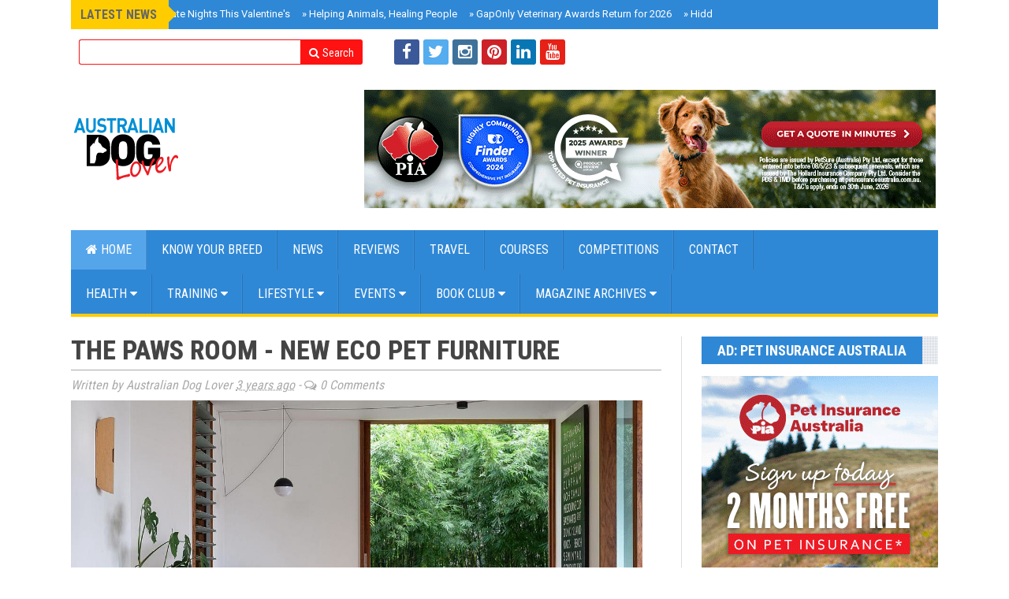

--- FILE ---
content_type: text/html; charset=UTF-8
request_url: https://www.australiandoglover.com/b/stats?style=BLACK_TRANSPARENT&timeRange=ALL_TIME&token=APq4FmB-T4l-9GYu4QyVy5nzwxCp36yXCRvIRnjw_ovneS6tBO5l1Nwf16IfEo8E0Io-sAPOIj6WWUJl_KL1GVUu-DCdQ5kypQ
body_size: 43
content:
{"total":9338704,"sparklineOptions":{"backgroundColor":{"fillOpacity":0.1,"fill":"#000000"},"series":[{"areaOpacity":0.3,"color":"#202020"}]},"sparklineData":[[0,63],[1,74],[2,100],[3,71],[4,92],[5,48],[6,35],[7,35],[8,32],[9,32],[10,35],[11,41],[12,37],[13,35],[14,37],[15,35],[16,34],[17,35],[18,33],[19,41],[20,46],[21,40],[22,38],[23,42],[24,47],[25,34],[26,39],[27,51],[28,46],[29,13]],"nextTickMs":36734}

--- FILE ---
content_type: text/javascript; charset=UTF-8
request_url: https://www.australiandoglover.com/feeds/posts/default/-/ECO-FRIENDLY?alt=json-in-script&callback=related_results_labels_thumbs&max-results=6
body_size: 33775
content:
// API callback
related_results_labels_thumbs({"version":"1.0","encoding":"UTF-8","feed":{"xmlns":"http://www.w3.org/2005/Atom","xmlns$openSearch":"http://a9.com/-/spec/opensearchrss/1.0/","xmlns$blogger":"http://schemas.google.com/blogger/2008","xmlns$georss":"http://www.georss.org/georss","xmlns$gd":"http://schemas.google.com/g/2005","xmlns$thr":"http://purl.org/syndication/thread/1.0","id":{"$t":"tag:blogger.com,1999:blog-2020204049726645298"},"updated":{"$t":"2026-01-14T16:37:05.391+11:00"},"category":[{"term":"PAST EVENTS"},{"term":"NEWS"},{"term":"WHAT'S NEW"},{"term":"RESCUE"},{"term":"DOG HERO STORIES"},{"term":"HEALTH AND WELLNESS"},{"term":"PREVENTION"},{"term":"LIFESTYLE"},{"term":"ANIMAL WELFARE"},{"term":"COMPETITIONS"},{"term":"ILLNESS"},{"term":"LIVING WITH DOGS"},{"term":"BOOK CLUB"},{"term":"DOG EVENTS"},{"term":"REVIEWS"},{"term":"BEHAVIOUR AND TRAINING"},{"term":"VETERINARY"},{"term":"BEHAVIOUR"},{"term":"TRAINING"},{"term":"UPCOMING EVENTS"},{"term":"PET OWNERS"},{"term":"DOG FESTIVALS"},{"term":"TRAVEL"},{"term":"NUTRITION"},{"term":"GUIDE DOGS"},{"term":"HOLIDAYS"},{"term":"GIFT GUIDES"},{"term":"PET INDUSTRY NEWS"},{"term":"FUNDRAISER"},{"term":"HOT PRODUCTS"},{"term":"KNOW YOUR BREED"},{"term":"HEALTH"},{"term":"PET PHOTOGRAPHY"},{"term":"MOVIES"},{"term":"PET INSURANCE"},{"term":"DOG BREED A to K"},{"term":"KIDS"},{"term":"WORKING DOGS"},{"term":"CHARITY"},{"term":"PET TECH"},{"term":"PUPPY"},{"term":"ECO-FRIENDLY"},{"term":"SUMMER"},{"term":"ADVOCACY"},{"term":"DOG NUTRITION"},{"term":"DOG TREATS"},{"term":"PET-FRIENDLY PLACES"},{"term":"WINTER"},{"term":"DOG HEALTH"},{"term":"GROOMING"},{"term":"CANCER"},{"term":"COVID-19"},{"term":"DOG ACCESSORIES"},{"term":"GREYHOUNDS"},{"term":"PET LOSS"},{"term":"ASSISTANCE DOGS"},{"term":"AWARDS"},{"term":"DOG BREED L to Z"},{"term":"GIFTS FOR DOG LOVERS"},{"term":"GREYHOUND"},{"term":"UPCOMING DOG EVENTS"},{"term":"AGED CARE"},{"term":"RAW FOOD"},{"term":"SPRING"},{"term":"ALLERGIES"},{"term":"DOG FOOD"},{"term":"DOG-FRIENDLY VENUES"},{"term":"SENIOR DOGS"},{"term":"TECHNOLOGY"},{"term":"EMERGENCY"},{"term":"MENTAL HEALTH"},{"term":"PET-FRIENDLY RENTALS"},{"term":"THERAPY DOGS"},{"term":"CHRISTMAS"},{"term":"DOG STORIES"},{"term":"NATIONAL HOLISTIC PET DAY"},{"term":"TV SERIES"},{"term":"DOG SPORTS"},{"term":"HEAT STRESS"},{"term":"PET CANCER AWARENESS MONTH"},{"term":"WAR DOG HEROES"},{"term":"ACCESSORIES"},{"term":"EASTER"},{"term":"LOST PETS"},{"term":"POISONS"},{"term":"ANIMAL PAIN AWARENESS MONTH"},{"term":"DENTAL CARE"},{"term":"DOG SUPPLEMENTS"},{"term":"DOG TRAINING"},{"term":"FOSTER"},{"term":"RETAIL"},{"term":"SUBSCRIPTION BOX"},{"term":"COURSES"},{"term":"DOG MARKETS"},{"term":"DRY FOOD"},{"term":"INSURANCE"},{"term":"POUND PAWS"},{"term":"SPRING CLEANING"},{"term":"TICKS"},{"term":"ANIMAL RIGHTS AWARENESS WEEK"},{"term":"ANXIETY"},{"term":"ART"},{"term":"COST OF LIVING"},{"term":"DOG BEHAVIOUR"},{"term":"DOG BREEDS"},{"term":"DOG SEMINARS"},{"term":"DOGS \u0026 KIDS"},{"term":"HERDING"},{"term":"PET APP"},{"term":"PET RETAIL"},{"term":"PET THERAPY"},{"term":"RESPONSIBLE ANIMAL GUARDIAN MONTH"},{"term":"SENIORS"},{"term":"SEPARATION ANXIETY"},{"term":"TRAINING AND BEHAVIOUR"},{"term":"VACCINATIONS"},{"term":"VALENTINE'S DAY"},{"term":"WEIGHT LOSS AWARENESS"},{"term":"WEIGHT MANAGEMENT"},{"term":"AUTUMN"},{"term":"DOG CARE CHAMPIONS"},{"term":"DOG TOYS"},{"term":"LEGAL"},{"term":"MOTHER'S DAY"},{"term":"PET WELLNESS MONTH"},{"term":"RAWGUST"},{"term":"RESCUE DOGS"},{"term":"WALKS"},{"term":"BOREDOM BUSTERS"},{"term":"EDUCATION"},{"term":"ENRICHMENT"},{"term":"FATHER'S DAY GIFTS"},{"term":"FAVOURITE FINDS"},{"term":"NATIONAL PET MEMORIAL MONTH"},{"term":"TAKE YOUR DOG TO WORK DAY"},{"term":"AGGRESSION"},{"term":"BOOK RELEASE"},{"term":"BUSHFIRES"},{"term":"CANINE EPILEPSY"},{"term":"CAREERS"},{"term":"CHRISTMAS 2024"},{"term":"DOG DAY CARE"},{"term":"DOG FASHION"},{"term":"DRY DOG FOOD"},{"term":"GUT HEALTH"},{"term":"HALLOWEEN"},{"term":"INJURY"},{"term":"NATIONAL LOST PET PREVENTION MONTH"},{"term":"NATIONAL VOLUNTEER WEEK"},{"term":"NSW FLOODS"},{"term":"PET DENTAL MONTH"},{"term":"PET-FRIENDLY HOTELS"},{"term":"RSPCA"},{"term":"SUSTAINABLE"},{"term":"THE GREAT OUTDOORS"},{"term":"CAMPING"},{"term":"CLEANING SOLUTIONS"},{"term":"DOG PARKS"},{"term":"DOG WALKS"},{"term":"DOG-FRIENDLY PLACES"},{"term":"HOLISTIC DOG TRAINING"},{"term":"NATIONAL CBD DAY"},{"term":"NATIONAL FOSTER A PET MONTH"},{"term":"NATIONAL IMMUNISATION MONTH"},{"term":"NATIONAL MUTT DAY 2025"},{"term":"NATIONAL PUPPY DAY"},{"term":"NATIONAL SENIOR PET MONTH"},{"term":"PET OBESITY"},{"term":"PET SITTING"},{"term":"PLANTS \u0026 PETS"},{"term":"REACTIVITY"},{"term":"SNAKES"},{"term":"WELLNESS"},{"term":"AMRRIC"},{"term":"BACK-TO-SCHOOL"},{"term":"BEACH"},{"term":"BRACHYCEPHALIC"},{"term":"DETECTOR DOGS"},{"term":"DOG BIRTHDAY"},{"term":"EHRLICHIOSIS"},{"term":"MUZZLES"},{"term":"NATIONAL PAIN WEEK 2025"},{"term":"NATIONAL PET WELLNESS MONTH"},{"term":"PET FUNERALS"},{"term":"PET FURNITURE"},{"term":"PET HAIR"},{"term":"PET SAFETY"},{"term":"PET TRANSPORT"},{"term":"REAL ESTATE"},{"term":"SEEING EYE DOGS"},{"term":"WORLD SPAY DAY"},{"term":"AWL NSW"},{"term":"BIRTHDAY PARTY"},{"term":"CBD"},{"term":"CHRISTMAS 2025"},{"term":"DOG AGILITY"},{"term":"DOG BISCUITS"},{"term":"DOG WASTE"},{"term":"DOGGY DAYCARE"},{"term":"DOGUE"},{"term":"FLEAS"},{"term":"GAMES"},{"term":"HEMP"},{"term":"INSECT DOG FOOD"},{"term":"NOISE PHOBIA"},{"term":"OLD REVIEWS"},{"term":"PALLIATIVE CARE"},{"term":"PAWGUST"},{"term":"PAWS AT THE PARK"},{"term":"PET FASHION"},{"term":"PET FIRST AID"},{"term":"PET HYDRATION"},{"term":"PET SUPPLEMENTS"},{"term":"PETS AT WEDDINGS"},{"term":"SURVEY"},{"term":"WORMS"},{"term":"ANIMAL WELFARE LEAGUE"},{"term":"AUSTRALIA DAY"},{"term":"CANINE ARTHRITIS"},{"term":"CAR TRAVEL"},{"term":"CONSERVATION DOGS"},{"term":"COOKED MEALS"},{"term":"CORINNE FENTON"},{"term":"DACHSHUND"},{"term":"DATING WITH DOGS"},{"term":"DIABETES"},{"term":"DOG BEDS"},{"term":"DOG LOVERS BOOK CLUB"},{"term":"DOG MASSAGE"},{"term":"DOG PHOTOGRAPHY"},{"term":"ENVIRONMENT"},{"term":"EXHIBITION"},{"term":"FARM DOGS"},{"term":"FURBO"},{"term":"GIFT GUIDE"},{"term":"GIFTS"},{"term":"GUIDE DOG TRAINING"},{"term":"HEARTWORM"},{"term":"MARLO"},{"term":"MICROCHIPPING"},{"term":"NEW"},{"term":"OIL GARDEN"},{"term":"OLD PRODUCTS"},{"term":"PEANUT BUTTER"},{"term":"PET BOARDING"},{"term":"PET CAMERA"},{"term":"PET EXPOS"},{"term":"PET NAMES"},{"term":"PET NEWS"},{"term":"PHYSIOTHERAPY"},{"term":"RAW MEAT"},{"term":"REGULATIONS"},{"term":"ROTTWEILER"},{"term":"SAFETY"},{"term":"SNOOPY"},{"term":"TELEHEALTH"},{"term":"THE CANINE PERSPECTIVE"},{"term":"TRENDS"},{"term":"WET DOG FOOD"},{"term":"WILLS"},{"term":"WORLD NATURE CONSERVATION DAY"},{"term":"ACUPUNCTURE"},{"term":"ANIMAL WELFARE. RESCUE"},{"term":"ANIMAL WELFATRE"},{"term":"APP"},{"term":"AUSTRALIAN MADE WEEK"},{"term":"AUTUMN 2024"},{"term":"BEACH SAFETY"},{"term":"BEST OF"},{"term":"BLIND DOGS"},{"term":"BOOK"},{"term":"BOXER"},{"term":"BURNS"},{"term":"CAMPLIFY"},{"term":"CANCELLED EVENTS"},{"term":"CANINE BLOAT"},{"term":"CANINE LYMPHOMA"},{"term":"CANINE LYMPHONA"},{"term":"CHRISTMAS BOX"},{"term":"CLEANING"},{"term":"COBBER CHALLENGE"},{"term":"DEAF DOGS"},{"term":"DINGO"},{"term":"DOG ACTORS"},{"term":"DOG BOARDING"},{"term":"DOG COSTUMES"},{"term":"DOG MOTION SICKNESS"},{"term":"DOG SUBSCRIPTION BOX"},{"term":"DOG WALKERS"},{"term":"DOGA"},{"term":"FIREWORKS"},{"term":"FITPAWS"},{"term":"GENETICS"},{"term":"HEART DISEASE"},{"term":"HERO STORIES"},{"term":"KICKSTARTER"},{"term":"MELBOURNE"},{"term":"MOST POPULAR"},{"term":"MOVIE"},{"term":"MUSIC THERAPY"},{"term":"MUSICAL"},{"term":"NEW YEAR'S EVE"},{"term":"OLD EVENTS"},{"term":"ORGANIC"},{"term":"PET INDUSTRY BEWS"},{"term":"PET MINDING"},{"term":"PET STROLLERS"},{"term":"PET-FRIENDLY EXPERIENCES"},{"term":"PET-FRIENDLY GARDENS"},{"term":"PETS \u0026 PLANTS"},{"term":"PETSTOCK PAST EVENTS"},{"term":"PODCAST"},{"term":"PRODUCT SHOWCASE"},{"term":"REHABILITATION"},{"term":"SASH"},{"term":"SLEEP"},{"term":"SNOW DOGS"},{"term":"STANDARDS"},{"term":"STORY DOGS"},{"term":"TOILET TRAINING"},{"term":"TREATS"},{"term":"TV SHOW"},{"term":"US APP"},{"term":"WEIGHT LOSS MANAGEMENT"},{"term":"WET FOOD"},{"term":"WORLD ANIMAL PROTECTION"}],"title":{"type":"text","$t":"Australian Dog Lover"},"subtitle":{"type":"html","$t":"Australian Dog Lover is the No.1 digital monthly magazine and website for dog lovers everywhere. We cover Dog Health, Dog Nutrition, Dog Behaviour; Dog Training Advice, Dog Events, the latest Dog Products and Services in Australia, Dog Product Reviews, Lifestyle, Gift Guides, Rescue Dog Stories, Dog Lovers Book Club etc."},"link":[{"rel":"http://schemas.google.com/g/2005#feed","type":"application/atom+xml","href":"https:\/\/www.australiandoglover.com\/feeds\/posts\/default"},{"rel":"self","type":"application/atom+xml","href":"https:\/\/www.blogger.com\/feeds\/2020204049726645298\/posts\/default\/-\/ECO-FRIENDLY?alt=json-in-script\u0026max-results=6"},{"rel":"alternate","type":"text/html","href":"https:\/\/www.australiandoglover.com\/search\/label\/ECO-FRIENDLY"},{"rel":"hub","href":"http://pubsubhubbub.appspot.com/"},{"rel":"next","type":"application/atom+xml","href":"https:\/\/www.blogger.com\/feeds\/2020204049726645298\/posts\/default\/-\/ECO-FRIENDLY\/-\/ECO-FRIENDLY?alt=json-in-script\u0026start-index=7\u0026max-results=6"}],"author":[{"name":{"$t":"Australian Dog Lover"},"uri":{"$t":"http:\/\/www.blogger.com\/profile\/00400760178634828393"},"email":{"$t":"noreply@blogger.com"},"gd$image":{"rel":"http://schemas.google.com/g/2005#thumbnail","width":"16","height":"16","src":"https:\/\/img1.blogblog.com\/img\/b16-rounded.gif"}}],"generator":{"version":"7.00","uri":"http://www.blogger.com","$t":"Blogger"},"openSearch$totalResults":{"$t":"27"},"openSearch$startIndex":{"$t":"1"},"openSearch$itemsPerPage":{"$t":"6"},"entry":[{"id":{"$t":"tag:blogger.com,1999:blog-2020204049726645298.post-8504089956730672727"},"published":{"$t":"2025-08-20T10:01:00.010+10:00"},"updated":{"$t":"2025-08-22T12:39:02.103+10:00"},"category":[{"scheme":"http://www.blogger.com/atom/ns#","term":"AWARDS"},{"scheme":"http://www.blogger.com/atom/ns#","term":"ECO-FRIENDLY"},{"scheme":"http://www.blogger.com/atom/ns#","term":"PET INDUSTRY NEWS"}],"title":{"type":"text","$t":"Outback Tails Wins Clean Conscious Awards"},"content":{"type":"html","$t":"\u003Cdiv\u003E\u003Cspan style=\"color: #3d85c6; font-family: verdana; font-size: large;\"\u003E\u003Cdiv class=\"separator\" style=\"clear: both; text-align: center;\"\u003E\u003Ca href=\"https:\/\/blogger.googleusercontent.com\/img\/b\/R29vZ2xl\/AVvXsEhgpOoJh2PB5u8aNkf3AN4bolTRQZaEGFiN3N7NaffmA0LvHMcT2Kgf1Ayy8Wfo3zVXWui7_LvdSj0DmTV_j4S1gsnBWuvqzQgwPBC6S6jbMrX_P9Qujxse4pApc_o-QiElu6EYH3-5uOrg76pZftBwm-wGowog5PauypSJWVYufCcfqFywi1yZ1gubit4\/s960\/Dog-holds-Kezza-the-%20Kangaroo-%20Chew-Toy-from-Outback-Tails%E2%80%93Clean-and-Conscious-Awards-Winner.jpeg\" style=\"clear: left; float: left; margin-bottom: 1em; margin-right: 1em;\"\u003E\u003Cimg alt=\"Dog holds Kezza the kangaroo chew toy from Outback Tails with logo of Clear and Conscious Awards\" border=\"0\" data-original-height=\"960\" data-original-width=\"960\" src=\"https:\/\/blogger.googleusercontent.com\/img\/b\/R29vZ2xl\/AVvXsEhgpOoJh2PB5u8aNkf3AN4bolTRQZaEGFiN3N7NaffmA0LvHMcT2Kgf1Ayy8Wfo3zVXWui7_LvdSj0DmTV_j4S1gsnBWuvqzQgwPBC6S6jbMrX_P9Qujxse4pApc_o-QiElu6EYH3-5uOrg76pZftBwm-wGowog5PauypSJWVYufCcfqFywi1yZ1gubit4\/s16000\/Dog-holds-Kezza-the-%20Kangaroo-%20Chew-Toy-from-Outback-Tails%E2%80%93Clean-and-Conscious-Awards-Winner.jpeg\" \/\u003E\u003C\/a\u003E\u003C\/div\u003E\u003Cbr \/\u003E\u003Cb\u003E\u003Cbr \/\u003E\u003C\/b\u003E\u003C\/span\u003E\u003C\/div\u003E\u003Cspan style=\"color: #3d85c6; font-family: verdana; font-size: large;\"\u003E\u003Cb\u003EOutback Tails Celebrates Five Wins at the 2025 Clean + Conscious Awards \u003C\/b\u003E\u003C\/span\u003E\u003Cbr \/\u003E\u003Cbr \/\u003E\u003Cspan style=\"font-family: georgia; font-size: large;\"\u003E\u003Cb\u003E\u003Ci\u003EOutback Tails\u003C\/i\u003E\u003C\/b\u003E, the Australian pet brand known for its ethical and sustainable dog accessories and care products, is proud to announce it has won five awards at this year’s \u003Cb\u003E\u003Cspan style=\"color: #444444;\"\u003EClean + Conscious Awards 2025\u003C\/span\u003E\u003C\/b\u003E. \u003C\/span\u003E\u003Cbr \/\u003E\u003Cbr \/\u003E\u003Cspan style=\"font-family: georgia; font-size: large;\"\u003EThe \u003Ca href=\"https:\/\/cleanandconscious.com.au\/awards\/\" rel=\"nofollow\" target=\"_blank\"\u003E\u003Cspan style=\"color: #2b00fe;\"\u003EClean + Conscious Awards\u003C\/span\u003E\u003C\/a\u003E recognise products that are safe, ethical, sustainable, and socially responsible, across categories spanning lifestyle, beauty, food, and pet care. \u003C\/span\u003E\u003Cbr \/\u003E\u003Cbr \/\u003E\u003Cspan style=\"color: #3d85c6; font-family: verdana; font-size: large;\"\u003E\u003Cb\u003EAward Wins\u003C\/b\u003E\u003C\/span\u003E\u003Cdiv\u003E\u003Cspan\u003E\u003Cspan style=\"font-size: large;\"\u003E\u003Cbr \/\u003E\u003Cb\u003E\u003Cspan style=\"font-family: verdana;\"\u003EBest Pet Accessory Category\u003C\/span\u003E\u003C\/b\u003E\u003C\/span\u003E\u003C\/span\u003E\u003C\/div\u003E\u003Cdiv\u003E\u003Cspan style=\"font-family: georgia;\"\u003E\u003Cspan style=\"font-size: large;\"\u003E\u003Cbr \/\u003E\u003Cb\u003E\u003Cb\u003E\u003Cspan style=\"background-color: white; color: #555555; font-family: \u0026quot;times new roman\u0026quot;;\"\u003E✔️\u0026nbsp;\u003C\/span\u003E\u003C\/b\u003E\u003C\/b\u003EKezza the Kangaroo Chew Toy (lead image) – Gold Winner + Editor's Choice\u003C\/span\u003E\u003C\/span\u003E\u003C\/div\u003E\u003Cdiv\u003E\u003Cspan\u003E\u003Cspan style=\"font-size: large;\"\u003E\u003Cbr \/\u003E\u003Cb\u003E\u003Cspan style=\"font-family: verdana;\"\u003EBest Natural Pet Care Category\u003C\/span\u003E\u003C\/b\u003E\u003C\/span\u003E\u003Cbr \/\u003E\u003Cbr \/\u003E\u003Cspan style=\"font-family: georgia; font-size: large;\"\u003E\u003Cb\u003E\u003Cb\u003E\u003Cspan style=\"background-color: white; color: #555555; font-family: \u0026quot;times new roman\u0026quot;;\"\u003E✔️\u0026nbsp;\u003C\/span\u003E\u003C\/b\u003E\u003C\/b\u003ENatural Dog Wash – Gold Winner + Editor's Choice\u003C\/span\u003E\u003Cbr \/\u003E\u003Cbr \/\u003E\u003Cspan style=\"font-family: georgia; font-size: large;\"\u003E\u003Cb\u003E\u003Cb\u003E\u003Cspan style=\"background-color: white; color: #555555; font-family: \u0026quot;times new roman\u0026quot;;\"\u003E✔️\u0026nbsp;\u003C\/span\u003E\u003C\/b\u003E\u003C\/b\u003EPaw \u0026amp; Skin Repair Balm – Bronze Winner\u003C\/span\u003E\u003C\/span\u003E\u003C\/div\u003E\u003Cdiv\u003E\u003Cspan style=\"font-family: georgia;\"\u003E\u003Cspan style=\"font-size: large;\"\u003E\u003Cbr \/\u003E\u003C\/span\u003E\u003C\/span\u003E\u003C\/div\u003E\u003Cdiv\u003E\u003Cspan style=\"font-family: georgia;\"\u003E\u003Cdiv class=\"separator\" style=\"clear: both; text-align: center;\"\u003E\u003Ca href=\"https:\/\/blogger.googleusercontent.com\/img\/b\/R29vZ2xl\/AVvXsEjknthlEa9-no1feoqCP52Ori_GMOk4_qlxwVzG43XICJt_fJaNLbQz5rCW-7cGJ_8si_4dGLm9yFUiIFwbhgr8-aS6xDcPR0UnfWtljchV-mdRWRlgK6kRvaZazds5T1ssN4DDTKR-doyha7mT4koczTebik7PBE4JpyHJ90TF0PDOjnq2-4J_yVH3ei4\/s960\/Dog-sniffs-dog-grooming-products-from-Outback-Tails-winner-of-Clean-and-Conscious-Awards-2025.jpeg\" style=\"clear: left; float: left; margin-bottom: 1em; margin-right: 1em;\"\u003E\u003Cimg alt=\"Dog sniffs box containing Outback Tails dog grooming products winners at the Clean and Conscious Awards 2025\" border=\"0\" data-original-height=\"960\" data-original-width=\"960\" src=\"https:\/\/blogger.googleusercontent.com\/img\/b\/R29vZ2xl\/AVvXsEjknthlEa9-no1feoqCP52Ori_GMOk4_qlxwVzG43XICJt_fJaNLbQz5rCW-7cGJ_8si_4dGLm9yFUiIFwbhgr8-aS6xDcPR0UnfWtljchV-mdRWRlgK6kRvaZazds5T1ssN4DDTKR-doyha7mT4koczTebik7PBE4JpyHJ90TF0PDOjnq2-4J_yVH3ei4\/s16000\/Dog-sniffs-dog-grooming-products-from-Outback-Tails-winner-of-Clean-and-Conscious-Awards-2025.jpeg\" \/\u003E\u003C\/a\u003E\u003C\/div\u003E\u003Cbr \/\u003E\u003Cspan style=\"font-size: large;\"\u003E\u003Cbr \/\u003E\u003C\/span\u003E\u003Cbr \/\u003E\u003Cspan style=\"font-size: large;\"\u003E“These awards are a huge recognition of our commitment to creating products that are not only loved by dogs and their owners, but also produced with sustainability, safety, and integrity at the core,” said Jessica Knight, Founder of \u003Ci\u003E\u003Cb\u003EOutback Tails\u003C\/b\u003E\u003C\/i\u003E.\u0026nbsp;\u003C\/span\u003E\u003C\/span\u003E\u003C\/div\u003E\u003Cdiv\u003E\u003Cspan style=\"font-family: georgia;\"\u003E\u003Cspan style=\"font-size: large;\"\u003E\u003Cblockquote\u003E“It’s exciting to see our vision for natural, eco-conscious pet products resonating with both consumers and industry leaders.” \u003C\/blockquote\u003E\u003C\/span\u003E\u003Cspan style=\"font-size: large;\"\u003EThe \u003Cb\u003E\u003Cspan style=\"color: #444444;\"\u003ENatural Dog Wash\u003C\/span\u003E\u003C\/b\u003E, in particular, received high praise from the judges. Rebecca Nichols, \u003Cb\u003E\u003Cspan style=\"color: #444444;\"\u003EClean + Conscious Awards\u003C\/span\u003E\u003C\/b\u003E Judge, noted: \u003C\/span\u003E\u003Cbr \/\u003E\u003Cbr \/\u003E\u003Cspan style=\"font-size: large;\"\u003E“This shampoo thoroughly cleaned my dog’s coat removing greasy residue from ear medication and making a noticeable difference in coat colour. Post bath my dog’s fur remained clean, soft and smelling great for days. The packaging is beautiful from the box it arrived in through the bottle itself.\u0026nbsp;\u003C\/span\u003E\u003C\/span\u003E\u003Cdiv\u003E\u003Cspan style=\"font-family: georgia;\"\u003E\u003Cspan style=\"font-size: large;\"\u003E\u003Cbr \/\u003E\u003C\/span\u003E\u003C\/span\u003E\u003C\/div\u003E\u003Cdiv\u003E\u003Cspan style=\"font-family: georgia;\"\u003E\u003Cspan style=\"font-size: large;\"\u003EThe pump action makes using this shampoo super easy even when your hands are wet and holding a dog. It creates a good lather and spreads easily through the coat. I love how true to Australia this product is using native ingredients and local artists to create it.\u0026nbsp;\u003C\/span\u003E\u003C\/span\u003E\u003C\/div\u003E\u003Cdiv\u003E\u003Cspan style=\"font-family: georgia;\"\u003E\u003Cspan style=\"font-size: large;\"\u003E\u003Cbr \/\u003E\u003C\/span\u003E\u003C\/span\u003E\u003C\/div\u003E\u003Cdiv\u003E\u003Cspan style=\"font-family: georgia;\"\u003E\u003Cspan style=\"font-size: large;\"\u003EI am also inspired hearing of how many people and animals \u003Cb\u003E\u003Ci\u003EOutback Tails\u003C\/i\u003E\u003C\/b\u003E products help support and encourage. From donations to supporting local, these guys really care about Australia and the people and animals who live and breathe country!” \u003C\/span\u003E\u003Cbr \/\u003E \u003Cbr \/\u003E\u003Cspan style=\"font-size: large;\"\u003E\u003Cb\u003E\u003Ci\u003EOutback Tails\u003C\/i\u003E\u003C\/b\u003E has built a reputation for designing high-quality, eco-friendly pet accessories and natural care products that reflect Australia’s unique wildlife and landscapes. The brand partners with Indigenous artists and community organisations, ensuring every product tells a meaningful story while giving back. \u003C\/span\u003E\u003Cbr \/\u003E\u003Cbr \/\u003E\u003Cspan style=\"font-size: large;\"\u003EThese awards further strengthen \u003Cb\u003E\u003Ci\u003EOutback Tails\u003C\/i\u003E\u003C\/b\u003E’ positioning as a trusted, innovative brand in the pet industry and provide retail partners with the opportunity to stock products that are officially recognised for excellence in sustainability and performance. \u003C\/span\u003E\u003Cbr \/\u003E\u003Cbr \/\u003E\u003Cspan style=\"font-size: medium;\"\u003E\u003Cb\u003E\u003Cu\u003EAbout Outback Tails \u003C\/u\u003E\u003C\/b\u003E\u003Cbr \/\u003E\u003Cbr \/\u003EOutback Tails is an Australian brand dedicated to creating dog accessories and natural pet care products that celebrate Australia’s wildlife, support Indigenous art and culture, and are made with sustainability at their core. With global distribution across wholesale and retail channels, Outback Tails continues to expand its presence in markets seeking eco-conscious alternatives in the pet industry.\u003C\/span\u003E\u003C\/span\u003E\u003Cdiv\u003E\u003Cbr \/\u003E\u003C\/div\u003E\u003C\/div\u003E\u003C\/div\u003E\u003Cspan style=\"font-size: large;\"\u003E\u003Cb\u003E\u003Cspan style=\"color: #3d85c6; font-family: verdana;\"\u003ERelated Stories:\u003C\/span\u003E\u003C\/b\u003E\u003Cbr \/\u003E\u003Cbr \/\u003E\u003Cspan style=\"font-family: georgia;\"\u003E\u003Ca href=\"https:\/\/www.australiandoglover.com\/2021\/08\/outback-tails-releases-new-puli-puli.html\" target=\"_blank\"\u003E\u003Cspan style=\"color: #2b00fe;\"\u003EOutback Tails releases new Puli Puli dog beds and animal dog toys\u003C\/span\u003E\u003C\/a\u003E\u003C\/span\u003E\u003C\/span\u003E\u003Cdiv\u003E\u003Cspan style=\"font-size: large;\"\u003E\u003Cbr \/\u003E\u003C\/span\u003E\u003C\/div\u003E\u003Cdiv\u003E\u003Cspan style=\"font-family: georgia; font-size: large;\"\u003E\u003Ca href=\"https:\/\/www.australiandoglover.com\/2017\/11\/outback-tails-new-pet-range-features.html\" target=\"_blank\"\u003E\u003Cspan style=\"color: #2b00fe;\"\u003EOutback Tails' new pet range features indigenous designs\u003C\/span\u003E\u003C\/a\u003E\u003C\/span\u003E\u003C\/div\u003E"},"link":[{"rel":"edit","type":"application/atom+xml","href":"https:\/\/www.blogger.com\/feeds\/2020204049726645298\/posts\/default\/8504089956730672727"},{"rel":"self","type":"application/atom+xml","href":"https:\/\/www.blogger.com\/feeds\/2020204049726645298\/posts\/default\/8504089956730672727"},{"rel":"alternate","type":"text/html","href":"https:\/\/www.australiandoglover.com\/2025\/08\/outback-tails-wins-clean-conscious.html","title":"Outback Tails Wins Clean Conscious Awards"}],"author":[{"name":{"$t":"Australian Dog Lover"},"uri":{"$t":"http:\/\/www.blogger.com\/profile\/00400760178634828393"},"email":{"$t":"noreply@blogger.com"},"gd$image":{"rel":"http://schemas.google.com/g/2005#thumbnail","width":"16","height":"16","src":"https:\/\/img1.blogblog.com\/img\/b16-rounded.gif"}}],"media$thumbnail":{"xmlns$media":"http://search.yahoo.com/mrss/","url":"https:\/\/blogger.googleusercontent.com\/img\/b\/R29vZ2xl\/AVvXsEhgpOoJh2PB5u8aNkf3AN4bolTRQZaEGFiN3N7NaffmA0LvHMcT2Kgf1Ayy8Wfo3zVXWui7_LvdSj0DmTV_j4S1gsnBWuvqzQgwPBC6S6jbMrX_P9Qujxse4pApc_o-QiElu6EYH3-5uOrg76pZftBwm-wGowog5PauypSJWVYufCcfqFywi1yZ1gubit4\/s72-c\/Dog-holds-Kezza-the-%20Kangaroo-%20Chew-Toy-from-Outback-Tails%E2%80%93Clean-and-Conscious-Awards-Winner.jpeg","height":"72","width":"72"}},{"id":{"$t":"tag:blogger.com,1999:blog-2020204049726645298.post-659825332752285862"},"published":{"$t":"2025-07-14T11:39:00.007+10:00"},"updated":{"$t":"2025-08-11T12:56:21.073+10:00"},"category":[{"scheme":"http://www.blogger.com/atom/ns#","term":"ECO-FRIENDLY"},{"scheme":"http://www.blogger.com/atom/ns#","term":"GROOMING"},{"scheme":"http://www.blogger.com/atom/ns#","term":"PET INDUSTRY NEWS"},{"scheme":"http://www.blogger.com/atom/ns#","term":"SUSTAINABLE"},{"scheme":"http://www.blogger.com/atom/ns#","term":"WHAT'S NEW"}],"title":{"type":"text","$t":"Bear \u0026 Kind: 100% Organic Dog Skincare"},"content":{"type":"html","$t":"\u003Cdiv\u003E\u003Ca href=\"https:\/\/blogger.googleusercontent.com\/img\/b\/R29vZ2xl\/AVvXsEihzDRt22mb8RHuHiH2ZR5DGBBI5dyHfbQ_UlzerjcezL1gR-s7dblv2V-WCJwLljl_60zN-AYW0EVvRZLLHZuWgqzN1YPRxSXMlaq0vqXKjW0fhsEy5iJo8r4-zAia4XB7iTZ14arzutURRh1bTPQt5zvNTDayp-d_Gh8c3OfUO5shi9U5F1raKq73g0k\/s2048\/Bear_and_Kind_Apawthecary_organic_range_dog_products.jpg\" style=\"clear: left; float: left; font-size: x-large; margin-bottom: 1em; margin-right: 1em; text-align: center;\"\u003E\u003Cimg border=\"0\" data-original-height=\"1406\" data-original-width=\"2048\" src=\"https:\/\/blogger.googleusercontent.com\/img\/b\/R29vZ2xl\/AVvXsEihzDRt22mb8RHuHiH2ZR5DGBBI5dyHfbQ_UlzerjcezL1gR-s7dblv2V-WCJwLljl_60zN-AYW0EVvRZLLHZuWgqzN1YPRxSXMlaq0vqXKjW0fhsEy5iJo8r4-zAia4XB7iTZ14arzutURRh1bTPQt5zvNTDayp-d_Gh8c3OfUO5shi9U5F1raKq73g0k\/s16000\/Bear_and_Kind_Apawthecary_organic_range_dog_products.jpg\" \/\u003E\u003C\/a\u003E\u003Cb\u003E\u003Cspan style=\"color: #3d85c6; font-family: verdana; font-size: large;\"\u003EAustralian Organic Dog Skincare Milestone Achieved for  Bear and Kind Apawthecary\u003C\/span\u003E\u003C\/b\u003E\u003C\/div\u003E\u003Cspan style=\"font-size: large;\"\u003E \u003Cbr \/\u003E\u003Cspan style=\"font-family: georgia;\"\u003EAward-winning Australian dog skincare and wellness brand reaches new milestone in natural pet care. \u003C\/span\u003E\u003Cbr \/\u003E\u003Cbr \/\u003E\u003Cspan style=\"font-family: georgia;\"\u003EAustralian dog skincare brand \u003Cb\u003E\u003Ci\u003EBear and Kind Apawthecary\u003C\/i\u003E\u003C\/b\u003E has announced that it is now using 100% organic ingredients across its entire product range. \u003C\/span\u003E\u003Cbr \/\u003E\u003Cbr \/\u003E\u003Cspan style=\"font-family: georgia;\"\u003EWoman-owned and proudly 100% Australian owned and made, the brand has quickly become a trusted name among health-conscious pet parents seeking gentle and non-toxic skincare options for dogs with sensitive skin. \u003C\/span\u003E\u003Cbr \/\u003E\u003Cbr \/\u003E\u003Cspan style=\"color: #3d85c6; font-family: verdana;\"\u003E\u003Cb\u003EBacked by Experts – Formulated for Sensitive Skin \u003C\/b\u003E\u003C\/span\u003E\u003Cbr \/\u003E\u003Cbr \/\u003E\u003Cspan style=\"font-family: georgia;\"\u003E\u003Cb\u003E\u003Ci\u003EBear and Kind\u003C\/i\u003E\u003C\/b\u003E’s product range is formulated by a Canine Herbalist and recommended by both vets and naturopaths, with sensitive skin always top of mind. Free from harmful chemicals and synthetic fragrances, colours and preservatives, the entire range is designed to soothe, protect and nourish – naturally. \u003C\/span\u003E\u003Cbr \/\u003E\u003Cbr \/\u003E\u003Cspan style=\"color: #3d85c6; font-family: verdana;\"\u003E\u003Cb\u003EOrganically Grown Ingredients: Supporting Local Farmers \u003C\/b\u003E\u003C\/span\u003E\u003Cbr \/\u003E\u003Cbr \/\u003E\u003Cspan style=\"font-family: georgia;\"\u003ESince its inception in 2019, \u003Cb\u003E\u003Ci\u003EBear and Kind\u003C\/i\u003E\u003C\/b\u003E has prided itself on using the best quality ingredients available in every product formulation, opting for local and organic ingredients wherever possible. For many producers, organic certification can be both labour intensive and expensive, making it beyond the reach of many small farmers. \u003C\/span\u003E\u003Cbr \/\u003E\u003Cbr \/\u003E\u003Cspan style=\"font-family: georgia;\"\u003EThat’s why \u003Cb\u003EBear and Kind\u003C\/b\u003E uses a blend of certified organic, wild harvested and organically grown ingredients. By setting clear standards for measuring the quality of ingredients, including a zero chemical pesticides policy, the brand is able to deliver the purest ingredients while supporting small producers. \u003C\/span\u003E\u003Cbr \/\u003E\u003Cbr \/\u003E\u003Cspan style=\"color: #3d85c6; font-family: verdana;\"\u003E\u003Cb\u003EA Year of Recognition and Results \u003C\/b\u003E\u003C\/span\u003E\u003Cbr \/\u003E\u003Cbr \/\u003E\u003Cspan style=\"font-family: georgia;\"\u003EIn 2025, \u003Cb\u003E\u003Ci\u003EBear and Kind\u003C\/i\u003E\u003C\/b\u003E and several of its individual products were recognised with awards, celebrating the brand’s commitment to quality, innovation, and sustainable practices in pet care. Awards include: \u003C\/span\u003E\u003Cbr \/\u003E\u003Cbr \/\u003E\u003Cspan style=\"font-family: georgia;\"\u003E\u003Cb\u003E\u003Cb\u003E\u003Cspan style=\"background-color: white; color: #555555; font-family: \u0026quot;times new roman\u0026quot;;\"\u003E✔️\u0026nbsp;\u003C\/span\u003E\u003C\/b\u003EBest Organic Pet Brand\u003C\/b\u003E – Australia 2025 (\u003Ci\u003ELuxe Life\u003C\/i\u003E) \u003C\/span\u003E\u003Cbr \/\u003E\u003Cbr \/\u003E\u003Cspan style=\"font-family: georgia;\"\u003E\u003Cb\u003E\u003Cb\u003E\u003Cspan style=\"background-color: white; color: #555555; font-family: \u0026quot;times new roman\u0026quot;;\"\u003E✔️\u0026nbsp;\u003C\/span\u003E\u003C\/b\u003EBest Organic Pet Product\u003C\/b\u003E – Australia 2025 (\u003Ci\u003ELuxe Life\u003C\/i\u003E) for Sun Protection Balm \u003C\/span\u003E\u003Cbr \/\u003E\u003Cbr \/\u003E\u003Cspan style=\"font-family: georgia;\"\u003E\u003Cb\u003E\u003Cb\u003E\u003Cspan style=\"background-color: white; color: #555555; font-family: \u0026quot;times new roman\u0026quot;;\"\u003E✔️\u0026nbsp;\u003C\/span\u003E\u003C\/b\u003ESustainable Business Award\u003C\/b\u003E (\u003Ci\u003ESustainability Awards\u003C\/i\u003E) \u003C\/span\u003E\u003Cbr \/\u003E\u003Cbr \/\u003E\u003Cspan style=\"font-family: georgia;\"\u003E\u003Cb\u003E\u003Cb\u003E\u003Cspan style=\"background-color: white; color: #555555; font-family: \u0026quot;times new roman\u0026quot;;\"\u003E✔️\u0026nbsp;\u003C\/span\u003E\u003C\/b\u003ESustainable Product Awards\u003C\/b\u003E \u003Ci\u003E(Sustainability Awards\u003C\/i\u003E) for Refreshing Shampoo Bar, Soothing Balm and Sun Protection Balm \u003C\/span\u003E\u003Cbr \/\u003E\u003Cbr \/\u003E\u003Cspan style=\"font-family: georgia;\"\u003EFounder Sherry Cooper-Smith said: “We’re so proud to be setting a new standard in the industry. It’s not just about selling products it’s about educating and supporting pet parents to help them give their dogs the healthiest and happiest life possible.” \u003C\/span\u003E\u003Cbr \/\u003E\u003Cbr \/\u003E\u003Cspan style=\"color: #3d85c6; font-family: verdana;\"\u003E\u003Cb\u003EPure, Purposeful, Proven \u003C\/b\u003E\u003C\/span\u003E\u003Cbr \/\u003E\u003Cbr \/\u003E\u003Ca href=\"https:\/\/blogger.googleusercontent.com\/img\/b\/R29vZ2xl\/[base64]\/s2048\/Australia_Bear_and_Kind_Apawthecary_range_now_100_percent_made_with_organic_ingredients.jpg\" style=\"clear: left; font-weight: 700; margin-bottom: 1em; margin-right: 1em; text-align: center;\"\u003E\u003Cimg border=\"0\" data-original-height=\"2048\" data-original-width=\"2047\" src=\"https:\/\/blogger.googleusercontent.com\/img\/b\/R29vZ2xl\/[base64]\/s16000\/Australia_Bear_and_Kind_Apawthecary_range_now_100_percent_made_with_organic_ingredients.jpg\" \/\u003E\u003C\/a\u003E\u003Cbr \/\u003E\u003C\/span\u003E\u003Cdiv\u003E\u003Cspan style=\"font-size: large;\"\u003E\u003Cspan style=\"font-family: georgia;\"\u003EFrom soothing balms to shampoo bars and spa treatments, each \u003C\/span\u003E\u003Cb style=\"font-family: georgia;\"\u003E\u003Ci\u003EBear and Kind \u003C\/i\u003E\u003C\/b\u003E\u003Cspan style=\"font-family: georgia;\"\u003Eproduct is crafted with love using organic plant-based ingredients. The brand has built a loyal community of pet owners who value clean ingredients, sustainable practices, and science-backed, herbalist-formulated care. \u003C\/span\u003E\u003Cb style=\"font-family: georgia;\"\u003E\u003Ci\u003EBear and Kind\u003C\/i\u003E\u003C\/b\u003E\u003Cspan style=\"font-family: georgia;\"\u003E is also a 100% plastic-free brand.\u003C\/span\u003E\u003C\/span\u003E\u003C\/div\u003E\u003Cdiv\u003E\u003Cspan style=\"font-size: large;\"\u003E\u003Cbr \/\u003E\u003Cspan style=\"font-family: georgia;\"\u003E\u003Cb\u003E\u003Ci\u003EBear and Kind Apawthecary\u003C\/i\u003E\u003C\/b\u003E’s full range is available online at \u003Ca href=\"https:\/\/www.bearandkind.com.au\/\" rel=\"nofollow\" target=\"_blank\"\u003E\u003Cb\u003E\u003Cspan style=\"color: #2b00fe;\"\u003Ewww.bearandkind.com.au\u003C\/span\u003E\u003C\/b\u003E\u003C\/a\u003E and through selected retailers across Australia.\u003C\/span\u003E\u003C\/span\u003E\u003C\/div\u003E\u003Cdiv\u003E\u003Cspan style=\"font-family: georgia; font-size: large;\"\u003E\u003Cbr \/\u003E\u003C\/span\u003E\u003C\/div\u003E\u003Cdiv\u003E\u003Cspan style=\"font-family: georgia; font-size: large;\"\u003EFollow them on Facebook:\u0026nbsp;\u003Ca href=\"https:\/\/www.facebook.com\/bearandkindapawthecary\" rel=\"nofollow\" target=\"_blank\"\u003E\u003Cspan style=\"color: #2b00fe;\"\u003Ewww.facebook.com\/bearandkindapawthecary\u003C\/span\u003E\u003C\/a\u003E and \u003Ca href=\"https:\/\/www.instagram.com\/bearandkindapawthecary\" rel=\"nofollow\" target=\"_blank\"\u003E\u003Cspan style=\"color: #2b00fe;\"\u003E@bearandkindapawthecary\u003C\/span\u003E\u003C\/a\u003E on Instagram\u003C\/span\u003E\u003C\/div\u003E\u003Cdiv\u003E\u003Cdiv\u003E\u003Cspan style=\"font-family: georgia; font-size: medium;\"\u003E\u003Cb\u003E\u003Ci\u003E\u003Cbr \/\u003E\u003C\/i\u003E\u003C\/b\u003E\u003C\/span\u003E\u003C\/div\u003E\u003Cdiv\u003E\u003Cspan style=\"font-family: georgia; font-size: medium;\"\u003E\u003Cb\u003E\u003Ci\u003EMEDIA RELEASE, 14th July 2025\u003C\/i\u003E\u003C\/b\u003E\u003C\/span\u003E\u003C\/div\u003E\u003C\/div\u003E"},"link":[{"rel":"edit","type":"application/atom+xml","href":"https:\/\/www.blogger.com\/feeds\/2020204049726645298\/posts\/default\/659825332752285862"},{"rel":"self","type":"application/atom+xml","href":"https:\/\/www.blogger.com\/feeds\/2020204049726645298\/posts\/default\/659825332752285862"},{"rel":"alternate","type":"text/html","href":"https:\/\/www.australiandoglover.com\/2025\/07\/bear-kind-100-organic-dog-skincare.html","title":"Bear \u0026 Kind: 100% Organic Dog Skincare"}],"author":[{"name":{"$t":"Australian Dog Lover"},"uri":{"$t":"http:\/\/www.blogger.com\/profile\/00400760178634828393"},"email":{"$t":"noreply@blogger.com"},"gd$image":{"rel":"http://schemas.google.com/g/2005#thumbnail","width":"16","height":"16","src":"https:\/\/img1.blogblog.com\/img\/b16-rounded.gif"}}],"media$thumbnail":{"xmlns$media":"http://search.yahoo.com/mrss/","url":"https:\/\/blogger.googleusercontent.com\/img\/b\/R29vZ2xl\/AVvXsEihzDRt22mb8RHuHiH2ZR5DGBBI5dyHfbQ_UlzerjcezL1gR-s7dblv2V-WCJwLljl_60zN-AYW0EVvRZLLHZuWgqzN1YPRxSXMlaq0vqXKjW0fhsEy5iJo8r4-zAia4XB7iTZ14arzutURRh1bTPQt5zvNTDayp-d_Gh8c3OfUO5shi9U5F1raKq73g0k\/s72-c\/Bear_and_Kind_Apawthecary_organic_range_dog_products.jpg","height":"72","width":"72"}},{"id":{"$t":"tag:blogger.com,1999:blog-2020204049726645298.post-7237603281339542957"},"published":{"$t":"2025-06-12T10:02:00.000+10:00"},"updated":{"$t":"2025-06-12T10:02:26.711+10:00"},"category":[{"scheme":"http://www.blogger.com/atom/ns#","term":"ECO-FRIENDLY"},{"scheme":"http://www.blogger.com/atom/ns#","term":"GROOMING"},{"scheme":"http://www.blogger.com/atom/ns#","term":"SUSTAINABLE"}],"title":{"type":"text","$t":"Bunnings launches Great Aussie Pet Wipes"},"content":{"type":"html","$t":"\u003Cdiv\u003E\u003Cspan style=\"font-size: large;\"\u003E\u003Cb\u003E\u003Cdiv class=\"separator\" style=\"clear: both; text-align: center;\"\u003E\u003Ca href=\"https:\/\/blogger.googleusercontent.com\/img\/b\/R29vZ2xl\/AVvXsEgAEoRgnJhtiCmHpBsoOBA9fk8nOFHyyZw274IxIdx0Pwx4Y8aI1atUevMiwappi6AryYXZKpC9yImk1B_bqQRfboULqozRjtdFKZSzfDHbQu-mMFXNswYrXNzTqn3hPbLFY8N15NqGcorqXVRSIvTXLMOXVuq4isZeVE6IQorTOW7n_oWtNxLpAV8-kgU\/s1704\/Australian-made_Biodegradable_Great_Aussie_Pet_Wipes_Launch_at_Bunnings.png\" imageanchor=\"1\" style=\"clear: left; float: left; margin-bottom: 1em; margin-right: 1em;\"\u003E\u003Cimg border=\"0\" data-original-height=\"1704\" data-original-width=\"1198\" src=\"https:\/\/blogger.googleusercontent.com\/img\/b\/R29vZ2xl\/AVvXsEgAEoRgnJhtiCmHpBsoOBA9fk8nOFHyyZw274IxIdx0Pwx4Y8aI1atUevMiwappi6AryYXZKpC9yImk1B_bqQRfboULqozRjtdFKZSzfDHbQu-mMFXNswYrXNzTqn3hPbLFY8N15NqGcorqXVRSIvTXLMOXVuq4isZeVE6IQorTOW7n_oWtNxLpAV8-kgU\/s16000\/Australian-made_Biodegradable_Great_Aussie_Pet_Wipes_Launch_at_Bunnings.png\" \/\u003E\u003C\/a\u003E\u003C\/div\u003E\u003Cbr \/\u003E\u003Cspan style=\"color: #3d85c6; font-family: verdana;\"\u003E\u003Cbr \/\u003E\u003C\/span\u003E\u003C\/b\u003E\u003C\/span\u003E\u003C\/div\u003E\u003Cspan style=\"font-size: large;\"\u003E\u003Cb\u003E\u003Cspan style=\"color: #3d85c6; font-family: verdana;\"\u003EAustralia’s First Locally Made Biodegradable Pet Wipes Launch at Bunnings \u003C\/span\u003E\u003C\/b\u003E\u003Cbr \/\u003E\u003Cbr \/\u003E\u003Cspan style=\"font-family: georgia;\"\u003E\u003Cb\u003EGreat Aussie Wipes introduce a sustainable, homegrown alternative for pet owners \u003C\/b\u003E\u003C\/span\u003E\u003Cbr \/\u003E\u003Cbr \/\u003E\u003Cspan style=\"font-family: georgia;\"\u003EWith pet ownership on the rise around Australia, there’s growing demand for sustainable, locally made solutions to everyday pet care. To meet this increasing demand, \u003Cb\u003E\u003Ci\u003EGreat Aussie Wipes\u003C\/i\u003E\u003C\/b\u003E has introduced Australia’s first locally made biodegradable pet wipe, suitable for all our furry friends. \u003C\/span\u003E\u003Cbr \/\u003E\u003Cbr \/\u003E\u003Cspan style=\"font-family: georgia;\"\u003EFormulated with Australian purified water and locally sourced ingredients, \u003Cb\u003E\u003Cspan style=\"color: #444444;\"\u003EGreat Aussie Pet Wipes\u003C\/span\u003E\u003C\/b\u003E offer a plastic-free, compostable option for pet owners looking to reduce their environmental pawprint. Designed for quick clean-ups between washes, the pH balanced, non-irritant wipes are suitable for use on paws, fur, ears, eyes and bottoms, with zero risk of microplastics on pets.\u0026nbsp;\u003C\/span\u003E\u003C\/span\u003E\u003Cdiv\u003E\u003Cspan style=\"font-size: large;\"\u003E\u003Cspan style=\"font-family: georgia;\"\u003E\u003Cbr \/\u003E\u003C\/span\u003E\u003C\/span\u003E\u003C\/div\u003E\u003Cdiv\u003E\u003Cspan style=\"font-size: large;\"\u003E\u003Cspan style=\"font-family: georgia;\"\u003EEach wipe is moistened with a gentle cleansing formula and includes \u003Ci\u003Eoatmeal\u003C\/i\u003E, \u003Ci\u003Ejojoba\u003C\/i\u003E and \u003Ci\u003Ealoe vera\u003C\/i\u003E for a healthy coat and skin. \u003C\/span\u003E\u003Cbr \/\u003E\u003Cbr \/\u003E\u003Cspan style=\"font-family: georgia;\"\u003E“The launch comes at a time when Australians are increasingly embracing planet-friendly choices across all aspects of daily life, including how they care for their pets. With heightened awareness around plastic waste, ethical sourcing and environmental impact, sustainability is now a key consideration for many pet owners when choosing everyday essentials,” said Phil Scardigno, \u003C\/span\u003E\u003Cb style=\"font-family: georgia;\"\u003E\u003Ci\u003EThe Hygiene Co\u003C\/i\u003E\u003C\/b\u003E\u003Cspan style=\"font-family: georgia;\"\u003E.. \u003C\/span\u003E\u003Cbr \/\u003E\u003Cbr \/\u003E\u003Cspan style=\"font-family: georgia;\"\u003E“As the first biodegradable pet wipe made in Australia, the new \u003C\/span\u003E\u003Cspan style=\"color: #444444; font-family: georgia;\"\u003E\u003Cb\u003EGreat Aussie Pet Wipes\u003C\/b\u003E\u003C\/span\u003E\u003Cspan style=\"font-family: georgia;\"\u003E gives pet owners a convenient and eco-conscious alternative they can feel good about using. Pet owners now have a safe, effective and homegrown option, that reflects Australian values of quality, responsibility and care.” \u003C\/span\u003E\u003Cbr \/\u003E\u003Cbr \/\u003E\u003Cspan style=\"font-family: georgia;\"\u003EIdeal after a walk, park play or a trip to the beach, the wipes clean and remove mud, dirt and odours making them a must-have for pet owners on the go. Compact, and easy to store, they’re perfect for keeping in the car, at home or in a pet travel bag. \u003C\/span\u003E\u003Cbr \/\u003E\u003Cbr \/\u003E\u003Cb style=\"font-family: georgia;\"\u003E\u003Ci\u003EGreat Aussie Wipes\u003C\/i\u003E\u003C\/b\u003E\u003Cspan style=\"font-family: georgia;\"\u003E has built a reputation for high-quality, Australian made hygiene solutions. The new pet range reflects the brand’s commitment to delivering value, sustainability and everyday practicality for Aussie households.\u003C\/span\u003E\u003C\/span\u003E\u003Cdiv\u003E\u003Cspan style=\"font-family: georgia; font-size: large;\"\u003E\u003Cbr \/\u003E\u003C\/span\u003E\u003C\/div\u003E\u003Cdiv\u003E\u003Cspan style=\"font-size: large;\"\u003E\u003Cb\u003E\u003Cspan style=\"color: #3d85c6; font-family: verdana;\"\u003EPrice \u0026amp; Where to Buy:\u003C\/span\u003E\u003C\/b\u003E\u003Cbr \/\u003E\u003Cbr \/\u003E\u003Cspan style=\"font-family: georgia;\"\u003E\u003Cb\u003E\u003Cspan style=\"color: #444444;\"\u003EGreat Aussie Pet Wipes\u003C\/span\u003E\u003C\/b\u003E, \u003Cb\u003ERRP $11.98 \u003C\/b\u003Efor 120 wipes are now available at \u003Cb\u003E\u003Ci\u003EBunnings\u003C\/i\u003E\u003C\/b\u003E stores nationwide. \u003C\/span\u003E\u003Cbr \/\u003E\u003Cbr \/\u003E\u003Cspan style=\"font-family: georgia;\"\u003EFor more information, visit \u003Ca href=\"https:\/\/greataussiewipes.com.au\" rel=\"nofollow\" target=\"_blank\"\u003E\u003Cspan style=\"color: #2b00fe;\"\u003E\u003Cb\u003Egreataussiewipes.com.au\u003C\/b\u003E\u003C\/span\u003E\u003C\/a\u003E\u003C\/span\u003E\u003C\/span\u003E\u003C\/div\u003E\u003Cdiv\u003E\u003Cspan style=\"font-family: georgia; font-size: large;\"\u003E\u003Cbr \/\u003E\u003C\/span\u003E\u003C\/div\u003E\u003Cdiv\u003E\u003Cb style=\"font-family: georgia; font-size: large;\"\u003E\u003Cu\u003EAbout Mayo Hardware\u003C\/u\u003E\u003C\/b\u003E\u003C\/div\u003E\u003Cdiv\u003E\u003Cspan style=\"font-family: georgia; font-size: medium;\"\u003E\u003Cbr \/\u003EFirst established in 1928, Mayo Hardware Pty Limited is proudly recognised as a supplier of value to the retail, trade, government and commercial markets in Australia, New Zealand and selected export markets. \u003Cbr \/\u003E\u003Cbr \/\u003EMayo Hardware hold a market leading position in outdoor lifestyle, safety, security and hardware categories. We work with our customers and end-users to create value that can be captured and shared. This is achieved through superior product offering, customer support and working closely with partners to fully understand their requirements to create the best programs to meet their needs.\u003C\/span\u003E\u003C\/div\u003E\u003C\/div\u003E\u003Cdiv\u003E\u003Cspan style=\"font-family: georgia; font-size: medium;\"\u003E\u003Cbr \/\u003E\u003C\/span\u003E\u003C\/div\u003E\u003Cdiv\u003E\u003Cspan style=\"font-family: georgia; font-size: medium;\"\u003E\u003Cb style=\"font-size: medium;\"\u003E\u003Ci\u003E\u003Cspan style=\"font-size: medium;\"\u003EMEDIA RELEASE, 12th June 2025\u003C\/span\u003E\u003C\/i\u003E\u003C\/b\u003E\u003C\/span\u003E\u003C\/div\u003E"},"link":[{"rel":"edit","type":"application/atom+xml","href":"https:\/\/www.blogger.com\/feeds\/2020204049726645298\/posts\/default\/7237603281339542957"},{"rel":"self","type":"application/atom+xml","href":"https:\/\/www.blogger.com\/feeds\/2020204049726645298\/posts\/default\/7237603281339542957"},{"rel":"alternate","type":"text/html","href":"https:\/\/www.australiandoglover.com\/2025\/06\/bunnings-launches-great-aussie-pet-wipes.html","title":"Bunnings launches Great Aussie Pet Wipes"}],"author":[{"name":{"$t":"Australian Dog Lover"},"uri":{"$t":"http:\/\/www.blogger.com\/profile\/00400760178634828393"},"email":{"$t":"noreply@blogger.com"},"gd$image":{"rel":"http://schemas.google.com/g/2005#thumbnail","width":"16","height":"16","src":"https:\/\/img1.blogblog.com\/img\/b16-rounded.gif"}}],"media$thumbnail":{"xmlns$media":"http://search.yahoo.com/mrss/","url":"https:\/\/blogger.googleusercontent.com\/img\/b\/R29vZ2xl\/AVvXsEgAEoRgnJhtiCmHpBsoOBA9fk8nOFHyyZw274IxIdx0Pwx4Y8aI1atUevMiwappi6AryYXZKpC9yImk1B_bqQRfboULqozRjtdFKZSzfDHbQu-mMFXNswYrXNzTqn3hPbLFY8N15NqGcorqXVRSIvTXLMOXVuq4isZeVE6IQorTOW7n_oWtNxLpAV8-kgU\/s72-c\/Australian-made_Biodegradable_Great_Aussie_Pet_Wipes_Launch_at_Bunnings.png","height":"72","width":"72"}},{"id":{"$t":"tag:blogger.com,1999:blog-2020204049726645298.post-8221709918788724409"},"published":{"$t":"2025-06-04T21:33:00.012+10:00"},"updated":{"$t":"2025-08-26T14:30:16.873+10:00"},"category":[{"scheme":"http://www.blogger.com/atom/ns#","term":"ECO-FRIENDLY"},{"scheme":"http://www.blogger.com/atom/ns#","term":"WHAT'S NEW"}],"title":{"type":"text","$t":"Kelpy Bone Compostable Dog Toy"},"content":{"type":"html","$t":"\u003Cdiv\u003E\u003Cspan style=\"font-size: large;\"\u003E\u003Cdiv class=\"separator\" style=\"clear: both; text-align: center;\"\u003E\u003Ca href=\"https:\/\/blogger.googleusercontent.com\/img\/b\/R29vZ2xl\/AVvXsEiOLRqocUW8DdadzQ5EEjtw5kk-0lKmhwmXoTk-X_kk1QMLxaAFhMEuSZmUbD87NxVZtmBNCn1pTl70ySsQwEJ3Fz5wEjgEXTEOB_MZVwNhXOSJ0WrnS21HI6tdQvJ_eu3qTHUvDQSMTJWdEcqKtSTO7eG3WkBhHxHU8qYrnRdxKiNSfbD-gjpIliqWmBw\/s3000\/Australian_designed_Kelpy_Bone_world's_first_compostable_dog_toy_made_with_seaweed.jpg\" style=\"clear: left; float: left; margin-bottom: 1em; margin-right: 1em;\"\u003E\u003Cimg border=\"0\" data-original-height=\"2000\" data-original-width=\"3000\" src=\"https:\/\/blogger.googleusercontent.com\/img\/b\/R29vZ2xl\/AVvXsEiOLRqocUW8DdadzQ5EEjtw5kk-0lKmhwmXoTk-X_kk1QMLxaAFhMEuSZmUbD87NxVZtmBNCn1pTl70ySsQwEJ3Fz5wEjgEXTEOB_MZVwNhXOSJ0WrnS21HI6tdQvJ_eu3qTHUvDQSMTJWdEcqKtSTO7eG3WkBhHxHU8qYrnRdxKiNSfbD-gjpIliqWmBw\/s16000\/Australian_designed_Kelpy_Bone_world's_first_compostable_dog_toy_made_with_seaweed.jpg\" \/\u003E\u003C\/a\u003E\u003C\/div\u003E\u003Cbr \/\u003E\u003C\/span\u003E\u003C\/div\u003E\u003Cspan style=\"font-size: large;\"\u003E\u003Cb\u003E\u003Cspan style=\"color: #3d85c6; font-family: verdana;\"\u003E\u003Cdiv\u003E\u003Cspan style=\"font-size: large;\"\u003E\u003Cb\u003E\u003Cspan style=\"color: #3d85c6; font-family: verdana;\"\u003E\u003Cbr \/\u003E\u003C\/span\u003E\u003C\/b\u003E\u003C\/span\u003E\u003C\/div\u003EKelpy Bone - World’s First Completely Plastic-Free, Compostable Dog Toy made from Seaweed \u003C\/span\u003E\u003C\/b\u003E\u003Cbr \/\u003E\u003Cbr \/\u003E\u003Cspan style=\"font-family: georgia;\"\u003EThis \u003Cb\u003EWorld Environment Day (June 5)\u003C\/b\u003E, we'd like to introduce you to\u0026nbsp;\u003C\/span\u003E\u003C\/span\u003E\u003Cspan style=\"font-size: large;\"\u003E\u003Cspan style=\"font-family: georgia;\"\u003E\u003Cb\u003E\u003Ci\u003EKelpy Bone\u003C\/i\u003E\u003C\/b\u003E,\u003C\/span\u003E\u003Cspan style=\"font-family: georgia;\"\u003E\u0026nbsp;a small pet business based in Mollymook, NSW.\u003C\/span\u003E\u003C\/span\u003E\u003Cdiv\u003E\u003Cspan style=\"font-family: georgia; font-size: large;\"\u003E\u003Cbr \/\u003E\u003C\/span\u003E\u003C\/div\u003E\u003Cdiv\u003E\u003Cspan style=\"font-family: georgia; font-size: large;\"\u003EBut while they may be small, they’re on a mighty mission: to break up with harmful plastics and their toxins for good.\u003C\/span\u003E\u003Cdiv\u003E\u003Cspan style=\"font-size: large;\"\u003E\u003Cbr \/\u003E\u003Cspan style=\"font-family: georgia;\"\u003EFounded by environmental scientist, proud dog mum and activist Sara Gibson, \u003Cb\u003E\u003Ci\u003EKelpy Bone\u003C\/i\u003E\u003C\/b\u003E was borne out of a simple but urgent need: to protect our pups from toxic plastic. Sara runs the business alongside her full-time role in sustainability consulting, and with a little help from her dogs Cisco and Lenny — from a van on a dairy farm. \u003C\/span\u003E\u003Cbr \/\u003E\u003Cbr \/\u003E\u003Cspan style=\"font-family: georgia;\"\u003EAfter diving deep into the research, Sara discovered just how dangerous plastic can be for dogs. Studies show that chewing or ingesting plastic can lead to cancer, liver disease, obesity, hormone imbalances, and more. \u003C\/span\u003E\u003Cbr \/\u003E\u003Cbr \/\u003E\u003Cspan style=\"font-family: georgia;\"\u003EFrustrated by the lack of safe, natural alternatives to the plastic bones on pet store shelves — and tired of her vet knocking back every option she brought home. Sara decided to take matters into her own hands. She set out to build a completely plastic-free compostable dog toy company from scratch. \u003C\/span\u003E\u003Cbr \/\u003E\u003Cbr \/\u003E\u003Cspan style=\"font-family: georgia;\"\u003EThat’s how \u003Cb\u003E\u003Ci\u003EKelpy Bone\u003C\/i\u003E\u003C\/b\u003E came to life — a durable dog toy made from 100% seaweed, using world-class material innovation from \u003Ca href=\"https:\/\/www.notpla.com\/\" rel=\"nofollow\" target=\"_blank\"\u003E\u003Cspan style=\"color: #2b00fe;\"\u003E\u003Ci\u003ENotpla\u003C\/i\u003E\u003C\/span\u003E\u003C\/a\u003E. After spotting Notpla’s seaweed-based replacement for an ice cream scoop, Sara reached out.\u0026nbsp;\u003C\/span\u003E\u003C\/span\u003E\u003C\/div\u003E\u003Cdiv\u003E\u003Cspan style=\"font-size: large;\"\u003E\u003Cspan style=\"font-family: georgia;\"\u003ENearly a year and a half later, \u003Cb\u003E\u003Ci\u003EKelpy Bone\u003C\/i\u003E\u003C\/b\u003E was born. \u003C\/span\u003E\u003Cbr \/\u003E\u003Cbr \/\u003E\u003Cspan style=\"font-family: georgia;\"\u003E\u003Cdiv class=\"separator\" style=\"clear: both; text-align: center;\"\u003E\u003Ca href=\"https:\/\/blogger.googleusercontent.com\/img\/b\/R29vZ2xl\/AVvXsEhjSEXs5J53_JAdA_rIpTq7V_YEyQ-hpBNq30ySo6xZN_k6Xy8HqUclsTjIwgSayX5_7ADKLImY0Qa8V8cRzffwueNr-UEci7iosxSUFr91mOrmawC7R9NetJh8uHZd9kNHdruHMIib64cgm_iDPhJUiqHdV-eeo3VtHglRLmNQdUgEO_qty-pwnLew_Ws\/s704\/Australian_Shepherd_holding_Kelpy_Bone_in_his_mouth.jpg\" style=\"clear: left; float: left; margin-bottom: 1em; margin-right: 1em;\"\u003E\u003Cimg border=\"0\" data-original-height=\"704\" data-original-width=\"563\" height=\"400\" src=\"https:\/\/blogger.googleusercontent.com\/img\/b\/R29vZ2xl\/AVvXsEhjSEXs5J53_JAdA_rIpTq7V_YEyQ-hpBNq30ySo6xZN_k6Xy8HqUclsTjIwgSayX5_7ADKLImY0Qa8V8cRzffwueNr-UEci7iosxSUFr91mOrmawC7R9NetJh8uHZd9kNHdruHMIib64cgm_iDPhJUiqHdV-eeo3VtHglRLmNQdUgEO_qty-pwnLew_Ws\/w320-h400\/Australian_Shepherd_holding_Kelpy_Bone_in_his_mouth.jpg\" width=\"320\" \/\u003E\u003C\/a\u003E\u003C\/div\u003EPerfect for enrichment, \u003Cb\u003E\u003Ci\u003EKelpy Bone\u003C\/i\u003E\u003C\/b\u003E gives dogs the joy of chewing (and the happy hormones that come with it) — without the risk of splintering or damaging their teeth.\u0026nbsp;\u003C\/span\u003E\u003C\/span\u003E\u003C\/div\u003E\u003Cdiv\u003E\u003Cspan style=\"font-size: large;\"\u003E\u003Cspan style=\"font-family: georgia;\"\u003E\u003Cbr \/\u003E\u003C\/span\u003E\u003C\/span\u003E\u003C\/div\u003E\u003Cdiv\u003E\u003Cspan style=\"font-size: large;\"\u003E\u003Cspan style=\"font-family: georgia;\"\u003EIt’s tough enough to last serious chewers (we’re looking at you, Staffies!) up to two hours, and more moderate chewers anywhere from a few days to a week. \u003C\/span\u003E\u003Cbr \/\u003E\u003Cbr \/\u003E\u003Cspan style=\"font-family: georgia;\"\u003EBeyond being safe and plastic-free, seaweed is also a powerful superfood for dogs. It’s packed with essential amino acids that support muscle and skin health, and Omega-3s that fight inflammation. As Sara’s vet says, “Seaweed is like a punnet of blueberries for your dog.” \u003C\/span\u003E\u003Cbr \/\u003E\u003Cbr \/\u003E\u003Cspan style=\"font-family: georgia;\"\u003ENot only is \u003Cb\u003E\u003Ci\u003EKelpy Bone \u003C\/i\u003E\u003C\/b\u003Esafe for your dogs' health, it is better for the planet too. Their bones completely plastic-free, that means PLA, PVC or phthalates that you see in conventional bioplastics. That means if your pup leaves their \u003Cb\u003E\u003Ci\u003EKelpy Bone\u003C\/i\u003E\u003C\/b\u003E in the backyard it will just decay like an apple core would and return back to the earth - in fact, it’s a fantastic fertiliser for the garden.\u003C\/span\u003E\u003C\/span\u003E\u003C\/div\u003E\u003Cdiv\u003E\u003Cspan style=\"font-size: large;\"\u003E\u003Cspan style=\"font-family: georgia;\"\u003E\u003Cbr \/\u003E\u003C\/span\u003E\u003C\/span\u003E\u003C\/div\u003E\u003Cdiv\u003E\u003Cspan style=\"font-size: large;\"\u003E\u003Cdiv class=\"separator\" style=\"clear: both; text-align: center;\"\u003E\u003Ca href=\"https:\/\/blogger.googleusercontent.com\/img\/b\/R29vZ2xl\/AVvXsEhkWwHID9LoBrBvI6S4BBFnPx2y-q08pyedDaRrgTAjisgRaggkg9hS2_Mm5RAD8EscMiks-F2CXXUx4Ca7js2HeVLvPif916cQwC33o4eJbqQokLC-hBzqElIzAsVW29Qj1cWfAWvpDs2okX3fQu3Pe_PIzuB7TFNKxQsXAF-oJxR11w2AApGd2LmRNss\/s1000\/Two_Australian_Shepherds_enjoying_their_Kelpy_Bones_compostable_dog_toys.jpg\" style=\"clear: left; float: left; margin-bottom: 1em; margin-right: 1em;\"\u003E\u003Cimg border=\"0\" data-original-height=\"662\" data-original-width=\"1000\" src=\"https:\/\/blogger.googleusercontent.com\/img\/b\/R29vZ2xl\/AVvXsEhkWwHID9LoBrBvI6S4BBFnPx2y-q08pyedDaRrgTAjisgRaggkg9hS2_Mm5RAD8EscMiks-F2CXXUx4Ca7js2HeVLvPif916cQwC33o4eJbqQokLC-hBzqElIzAsVW29Qj1cWfAWvpDs2okX3fQu3Pe_PIzuB7TFNKxQsXAF-oJxR11w2AApGd2LmRNss\/s16000\/Two_Australian_Shepherds_enjoying_their_Kelpy_Bones_compostable_dog_toys.jpg\" \/\u003E\u003C\/a\u003E\u003C\/div\u003E\u003Cbr \/\u003E\u003Cspan style=\"font-family: georgia;\"\u003E\u003Cbr \/\u003E\u003C\/span\u003E\u003Cbr \/\u003E\u003C\/span\u003E\u003C\/div\u003E\u003C\/div\u003E\u003Cspan style=\"font-family: georgia; font-size: large;\"\u003E\u003Cb\u003E\u003Ci\u003EKelpy Bone\u003C\/i\u003E\u003C\/b\u003E stands out for its impressive commitment to sustainability. Their unique bones are made with three types of seaweed, which sequester carbon 20 times more effectively than land forests, significantly lowering emissions.\u0026nbsp;\u003C\/span\u003E\u003Cdiv\u003E\u003Cspan style=\"font-family: georgia; font-size: large;\"\u003E\u003Cbr \/\u003E\u003C\/span\u003E\u003C\/div\u003E\u003Cdiv\u003E\u003Cspan style=\"font-family: georgia; font-size: large;\"\u003EAll packaging and the bones themselves are 100% compostable and recyclable.\u003Cb\u003E\u003Ci\u003E Kelpy Bone\u003C\/i\u003E\u003C\/b\u003E also actively measures and reduces its business emissions, demonstrating a holistic approach to environmental responsibility.\u003C\/span\u003E\u003C\/div\u003E\u003Cdiv\u003E\u003Cspan style=\"font-family: georgia; font-size: large;\"\u003E\u003Cbr \/\u003E\u003C\/span\u003E\u003C\/div\u003E\u003Cdiv\u003E\u003Ca href=\"https:\/\/blogger.googleusercontent.com\/img\/b\/R29vZ2xl\/AVvXsEh-cknKkneTWtjvqMTx1TFlIuMCva5-kuqssaqsghEWOhqQWJN1VyxSVnIBLaALUmoDITIVG4syLYb_e60Ek9wBIR166Ryqfih4hEO0_ADTs5UYfVH6uG6X9oE5aPQ7vMa_1OMy9-ayTNVtlUeApTnm5t6Ql3x9KgEiJ1vhoVfks56eOsGoydJzUPf7VuE\/s2250\/Kelpy_Bone_World's_First_Compostable_Dog_Toy_Made_with_Seaweed.jpg\" style=\"clear: left; float: left; font-size: x-large; margin-bottom: 1em; margin-right: 1em; text-align: center;\"\u003E\u003Cimg border=\"0\" data-original-height=\"1500\" data-original-width=\"2250\" src=\"https:\/\/blogger.googleusercontent.com\/img\/b\/R29vZ2xl\/AVvXsEh-cknKkneTWtjvqMTx1TFlIuMCva5-kuqssaqsghEWOhqQWJN1VyxSVnIBLaALUmoDITIVG4syLYb_e60Ek9wBIR166Ryqfih4hEO0_ADTs5UYfVH6uG6X9oE5aPQ7vMa_1OMy9-ayTNVtlUeApTnm5t6Ql3x9KgEiJ1vhoVfks56eOsGoydJzUPf7VuE\/s16000\/Kelpy_Bone_World's_First_Compostable_Dog_Toy_Made_with_Seaweed.jpg\" \/\u003E\u003C\/a\u003E\u003C\/div\u003E\u003Cdiv\u003E\u003Cspan style=\"font-family: georgia; font-size: large;\"\u003E\u003Cbr \/\u003E\u003C\/span\u003E\u003C\/div\u003E\u003Cdiv\u003E\u003Cdiv\u003E\u003Cdiv\u003E\u003Cspan style=\"font-size: large;\"\u003E\u003Cspan style=\"font-family: georgia;\"\u003EThey have just launched their first product but are already working on a new product line that we can’t wait to share with you!\u003C\/span\u003E\u003Cbr \/\u003E\u003Cbr \/\u003E\u003Cspan style=\"font-family: georgia;\"\u003E\u003Cb\u003ERRP: $25.00\u003C\/b\u003E. Discount available on Multi Packs (x4).\u003C\/span\u003E\u003C\/span\u003E\u003Cbr \/\u003E\u003Cbr \/\u003E\u003C\/div\u003E\u003Cdiv\u003E\u003Cspan style=\"font-size: large;\"\u003E\u003Cspan style=\"font-family: georgia;\"\u003EFor more information, visit\u0026nbsp;\u003C\/span\u003E\u003Ca href=\"https:\/\/www.kelpybone.com\/\" rel=\"nofollow\" target=\"_blank\"\u003E\u003Cspan style=\"color: #2b00fe;\"\u003E\u003Cspan style=\"font-family: georgia;\"\u003E\u003Cb\u003Ehttps:\/\/www.kelpybone.com\u003C\/b\u003E\u003C\/span\u003E\u003C\/span\u003E\u003C\/a\u003E\u003C\/span\u003E\u003Cdiv\u003E\u003Cspan style=\"font-size: large;\"\u003E\u003Cbr \/\u003E\u003C\/span\u003E\u003C\/div\u003E\u003Cdiv\u003E\u003Cspan style=\"font-size: large;\"\u003E\u003Cspan style=\"font-family: georgia;\"\u003EFollow\u0026nbsp;\u003C\/span\u003E\u003Ci style=\"font-family: georgia;\"\u003E\u003Cb\u003EKelpy Bone\u003C\/b\u003E\u003C\/i\u003E\u003Cspan style=\"font-family: georgia;\"\u003E's\u0026nbsp;\u003C\/span\u003E\u003Ca href=\"https:\/\/www.facebook.com\/profile.php?id=61573705360676\" rel=\"nofollow\" style=\"font-family: georgia;\" target=\"_blank\"\u003E\u003Cspan style=\"color: #2b00fe;\"\u003EFacebook page\u003C\/span\u003E\u003C\/a\u003E\u003Cspan style=\"font-family: georgia;\"\u003E\u0026nbsp;or\u0026nbsp;\u003C\/span\u003E\u003Ca href=\"https:\/\/www.instagram.com\/kelpybone\" rel=\"nofollow\" style=\"font-family: georgia;\" target=\"_blank\"\u003E\u003Cspan style=\"color: #2b00fe;\"\u003E@kelpybone\u003C\/span\u003E\u003C\/a\u003E\u003Cspan style=\"font-family: georgia;\"\u003E\u0026nbsp;on Instagram\u003C\/span\u003E\u003C\/span\u003E\u003C\/div\u003E\u003C\/div\u003E\u003C\/div\u003E\u003C\/div\u003E"},"link":[{"rel":"edit","type":"application/atom+xml","href":"https:\/\/www.blogger.com\/feeds\/2020204049726645298\/posts\/default\/8221709918788724409"},{"rel":"self","type":"application/atom+xml","href":"https:\/\/www.blogger.com\/feeds\/2020204049726645298\/posts\/default\/8221709918788724409"},{"rel":"alternate","type":"text/html","href":"https:\/\/www.australiandoglover.com\/2025\/06\/kelpy-bone-compostable-dog-toy.html","title":"Kelpy Bone Compostable Dog Toy"}],"author":[{"name":{"$t":"Australian Dog Lover"},"uri":{"$t":"http:\/\/www.blogger.com\/profile\/00400760178634828393"},"email":{"$t":"noreply@blogger.com"},"gd$image":{"rel":"http://schemas.google.com/g/2005#thumbnail","width":"16","height":"16","src":"https:\/\/img1.blogblog.com\/img\/b16-rounded.gif"}}],"media$thumbnail":{"xmlns$media":"http://search.yahoo.com/mrss/","url":"https:\/\/blogger.googleusercontent.com\/img\/b\/R29vZ2xl\/AVvXsEiOLRqocUW8DdadzQ5EEjtw5kk-0lKmhwmXoTk-X_kk1QMLxaAFhMEuSZmUbD87NxVZtmBNCn1pTl70ySsQwEJ3Fz5wEjgEXTEOB_MZVwNhXOSJ0WrnS21HI6tdQvJ_eu3qTHUvDQSMTJWdEcqKtSTO7eG3WkBhHxHU8qYrnRdxKiNSfbD-gjpIliqWmBw\/s72-c\/Australian_designed_Kelpy_Bone_world's_first_compostable_dog_toy_made_with_seaweed.jpg","height":"72","width":"72"}},{"id":{"$t":"tag:blogger.com,1999:blog-2020204049726645298.post-4884192178803968475"},"published":{"$t":"2024-10-04T08:51:00.008+10:00"},"updated":{"$t":"2025-08-28T19:19:02.961+10:00"},"category":[{"scheme":"http://www.blogger.com/atom/ns#","term":"ECO-FRIENDLY"},{"scheme":"http://www.blogger.com/atom/ns#","term":"PET OWNERS"},{"scheme":"http://www.blogger.com/atom/ns#","term":"SUSTAINABLE"},{"scheme":"http://www.blogger.com/atom/ns#","term":"WORLD NATURE CONSERVATION DAY"}],"title":{"type":"text","$t":"15 Best Eco Pet Brands in Australia (2024)"},"content":{"type":"html","$t":"\u003Cp\u003E\u003Cb style=\"font-size: x-large;\"\u003E\u003Cspan style=\"font-family: verdana;\"\u003E\u003C\/span\u003E\u003C\/b\u003E\u003C\/p\u003E\u003Cdiv class=\"separator\" style=\"clear: both; text-align: center;\"\u003E\u003Cb style=\"font-size: x-large;\"\u003E\u003Cspan style=\"font-family: verdana;\"\u003E\u003Ca href=\"https:\/\/blogger.googleusercontent.com\/img\/b\/R29vZ2xl\/AVvXsEjdYAllQOjJUa9Y6Yqe_nDatI-eD2X0bbvKAC9USTmD8RUWQ8bMldWJIKJgqSxZWqKj1dmxbcN9sMXiIfkKPoMg-U7zALKCmrYdjITTAOJHlySJWnmPmXNajma1nB7MXvXlDO8Bfh-61wQFpkqvfsJmD7JXG8ffrY6wLwVHMeujVqn5XsqOi4kiNvOR48E\/s1850\/2024_Best_Sustainable_Pet_Brands_Australia%20-%20Nova_Scotia_Duck_Tolling_Retriever_looking_at_lake_hills.jpg\" style=\"clear: left; float: left; margin-bottom: 1em; margin-right: 1em;\"\u003E\u003Cimg border=\"0\" data-original-height=\"1274\" data-original-width=\"1850\" src=\"https:\/\/blogger.googleusercontent.com\/img\/b\/R29vZ2xl\/AVvXsEjdYAllQOjJUa9Y6Yqe_nDatI-eD2X0bbvKAC9USTmD8RUWQ8bMldWJIKJgqSxZWqKj1dmxbcN9sMXiIfkKPoMg-U7zALKCmrYdjITTAOJHlySJWnmPmXNajma1nB7MXvXlDO8Bfh-61wQFpkqvfsJmD7JXG8ffrY6wLwVHMeujVqn5XsqOi4kiNvOR48E\/s16000\/2024_Best_Sustainable_Pet_Brands_Australia%20-%20Nova_Scotia_Duck_Tolling_Retriever_looking_at_lake_hills.jpg\" \/\u003E\u003C\/a\u003E\u003C\/span\u003E\u003C\/b\u003E\u003C\/div\u003E\u003Cb style=\"font-size: x-large;\"\u003E\u003Cspan style=\"font-family: verdana;\"\u003E\u003Cbr \/\u003E\u003Cspan style=\"color: #6aa84f;\"\u003E\u003Cbr \/\u003E\u003C\/span\u003E\u003C\/span\u003E\u003C\/b\u003E\u003Cp\u003E\u003C\/p\u003E\u003Cp\u003E\u003Cb style=\"font-size: x-large;\"\u003E\u003Cspan style=\"font-family: verdana;\"\u003E\u003Cspan style=\"color: #6aa84f;\"\u003E\u003Cbr \/\u003E\u003C\/span\u003E\u003C\/span\u003E\u003C\/b\u003E\u003C\/p\u003E\u003Cp\u003E\u003Cspan style=\"font-size: large;\"\u003E\u003Cb\u003E\u003Cspan style=\"font-family: verdana;\"\u003E\u003Cspan style=\"color: #6aa84f;\"\u003EMaking living with our pets more sustainable, one paw at a time\u003C\/span\u003E\u003Cbr \/\u003E\u003C\/span\u003E\u003C\/b\u003E\u003Cspan style=\"font-family: georgia;\"\u003E\u003Cbr \/\u003EWe can also choose to buy pet products that are making full use of\u0026nbsp;\u003Cb\u003Esustainable or recycled materials\u003C\/b\u003E. There is an increasing choice of environmentally friendly alternatives so it's up to us pet parents to change some of our daily habits and take a small step in the right direction.\u003C\/span\u003E\u003C\/span\u003E\u003C\/p\u003E\u003Cp\u003E\u003Cspan style=\"font-size: large;\"\u003E\u003Cspan style=\"font-family: georgia;\"\u003EWhen deciding to add a four-legged member to your family, why not visit your local rescue shelter to find one who needs a fur-ever home? Not only will you help to reduce the huge problem of homeless dogs (and cats), but this will also have a lasting impact on the environment.\u003Cbr \/\u003E\u003Cbr \/\u003E\u003Ca href=\"https:\/\/www.australiandoglover.com\/2018\/08\/why-and-when-should-you-desex-your-dog.html\" target=\"_blank\"\u003E\u003Cspan style=\"color: #2b00fe;\"\u003EEnsuring your pets are desexed\u003C\/span\u003E\u003C\/a\u003E\u0026nbsp;helps to control the growing population of dogs and cats and prevents more of them ending up euthanised in shelters.\u003C\/span\u003E\u003C\/span\u003E\u003C\/p\u003E\u003Cdiv class=\"separator\" style=\"clear: both; text-align: center;\"\u003E\u003Ca href=\"https:\/\/blogger.googleusercontent.com\/img\/b\/R29vZ2xl\/AVvXsEgXQNkHTRVXPXyZL_9uqZ6ZR1Z3ZrMFhENTKWD1BN4k7ObFAcJeOYMEqHg-8co4EPC6e-cLjv9APqwPxvQL7-KeIHhbI8JN-4L2ZqXbn4Yio42ESe4-lVKVs88o4PfTcci8OvIVH42X1n7xR-8mDqAGs-Vlrw3bCaqKEmqXNw9WpydqCblrvkqTHXuaUNU\/s750\/2024_Top_Sustainable_Pet_Brands_Australia_Frontier_Pets_Pet_Food.jpg\" style=\"clear: left; float: left; margin-bottom: 1em; margin-right: 1em;\"\u003E\u003Cimg border=\"0\" data-original-height=\"125\" data-original-width=\"750\" src=\"https:\/\/blogger.googleusercontent.com\/img\/b\/R29vZ2xl\/AVvXsEgXQNkHTRVXPXyZL_9uqZ6ZR1Z3ZrMFhENTKWD1BN4k7ObFAcJeOYMEqHg-8co4EPC6e-cLjv9APqwPxvQL7-KeIHhbI8JN-4L2ZqXbn4Yio42ESe4-lVKVs88o4PfTcci8OvIVH42X1n7xR-8mDqAGs-Vlrw3bCaqKEmqXNw9WpydqCblrvkqTHXuaUNU\/s16000\/2024_Top_Sustainable_Pet_Brands_Australia_Frontier_Pets_Pet_Food.jpg\" \/\u003E\u003C\/a\u003E\u003C\/div\u003E\u003Cbr \/\u003E\u003Cp\u003E\u003Cbr \/\u003E\u003C\/p\u003E\u003Cspan style=\"font-family: georgia; font-size: large;\"\u003E\u003Cb\u003E\u003Ci\u003EFrontier Pets Pet Foods\u003C\/i\u003E\u003C\/b\u003E is Australia’s leading brand of raw pet food for dogs and cats.\u003Cbr \/\u003E\u003Cbr \/\u003E\u003Cdiv class=\"separator\" style=\"clear: both; text-align: center;\"\u003E\u003Ca href=\"https:\/\/blogger.googleusercontent.com\/img\/b\/R29vZ2xl\/AVvXsEitsJuIEzHPjZPRVUV3AUN73teFY8a6GNjJTaiUg6CdUYML0l77rPzZed0m8Wl6pRIJPaBGDU8rqVdSlWZ41s5NyqYF8uscmX1JrzDmoWI-UCQSLU1LZURqoCIhlDJoeOKs52E5hT6sfANSePKUgbTAfQiWbTw0XmQIQ4OAJQyYGbLul38tVvNWAUkfxAY\/s1200\/2024_Sustainable_Pet_Brands_Australia_Frontier_Pets_Freeze_Dried_Raw_Dog_Food_1.2kg_Packs.jpg\" style=\"clear: left; float: left; margin-bottom: 1em; margin-right: 1em;\"\u003E\u003Cimg border=\"0\" data-original-height=\"1200\" data-original-width=\"1200\" height=\"400\" src=\"https:\/\/blogger.googleusercontent.com\/img\/b\/R29vZ2xl\/AVvXsEitsJuIEzHPjZPRVUV3AUN73teFY8a6GNjJTaiUg6CdUYML0l77rPzZed0m8Wl6pRIJPaBGDU8rqVdSlWZ41s5NyqYF8uscmX1JrzDmoWI-UCQSLU1LZURqoCIhlDJoeOKs52E5hT6sfANSePKUgbTAfQiWbTw0XmQIQ4OAJQyYGbLul38tVvNWAUkfxAY\/w400-h400\/2024_Sustainable_Pet_Brands_Australia_Frontier_Pets_Freeze_Dried_Raw_Dog_Food_1.2kg_Packs.jpg\" width=\"400\" \/\u003E\u003C\/a\u003E\u003C\/div\u003EMade from 100% free range meat and organic produce, it offers some of the best organic pet food Australia has to offer.\u003Cbr \/\u003E\u003Cbr \/\u003E 100% Australian made \u0026amp; owned \u003Cb\u003E\u003Ci\u003EFrontier Pets\u003C\/i\u003E\u003C\/b\u003E’ premium quality pet food is made from 100% whole-of-life free-range protein and certified organic produce. They source human-grade ingredients directly from Aussie farmers practicing sustainable agriculture\u003Cbr \/\u003E \u003Cbr \/\u003ERaw freeze-fried* recipes include grass-fed free-range beef, free-range chicken \u0026amp; ethically farmed pork, free-range lamb \u0026amp; wild caught salmon plus natural dog treats. \u003Cbr \/\u003E\u003Cbr \/\u003E*Simply add the same amount of warm water as dry food to your pet’s bowl and allow to stand 30 seconds to reconstitute before serving.\u003Cbr \/\u003E\u003Cbr \/\u003E\u003Cb\u003ERRP: from 23.95\u003C\/b\u003E  (300g pack) or \u003Cb\u003E$66.95 \u003C\/b\u003E(Small Pack Combo)  at\u0026nbsp;\u003Ca href=\"https:\/\/frontierpets.com.au\/collections\" rel=\"nofollow\" target=\"_blank\"\u003E\u003Cb\u003E\u003Cspan style=\"color: #2b00fe;\"\u003Efrontierpets.com.au\u003C\/span\u003E\u003C\/b\u003E\u003C\/a\u003E\u003C\/span\u003E\u003Cdiv\u003E\u003Cspan style=\"font-family: georgia; font-size: large;\"\u003E\u003Cbr \/\u003E\u003C\/span\u003E\u003Cdiv class=\"separator\" style=\"clear: both; text-align: center;\"\u003E\u003Ca href=\"https:\/\/blogger.googleusercontent.com\/img\/b\/R29vZ2xl\/AVvXsEgZhpFDeY9Zgtwd4DHKk48irEWpDXWPcAmY71BVRn7rLlhIHFNhT3U4AvzOZbh2NzUENJvpsVvWabcEXgcfzl6rFApFtcdPupiBxOlutJNSUd5zBS0fdvV37nnV5SIEnJnVzegKHs-N8NSnRiDf2xaasnbyYMAnkQ0E21bvVRwMkYEBIYSrrxTSKCSzHRo\/s750\/2024_Top_Sustainable_Pet_Brands_Big_Dog_Pet_Foods_Nourish_Nutrition.jpg\" style=\"clear: left; float: left; margin-bottom: 1em; margin-right: 1em;\"\u003E\u003Cimg border=\"0\" data-original-height=\"125\" data-original-width=\"750\" src=\"https:\/\/blogger.googleusercontent.com\/img\/b\/R29vZ2xl\/AVvXsEgZhpFDeY9Zgtwd4DHKk48irEWpDXWPcAmY71BVRn7rLlhIHFNhT3U4AvzOZbh2NzUENJvpsVvWabcEXgcfzl6rFApFtcdPupiBxOlutJNSUd5zBS0fdvV37nnV5SIEnJnVzegKHs-N8NSnRiDf2xaasnbyYMAnkQ0E21bvVRwMkYEBIYSrrxTSKCSzHRo\/s16000\/2024_Top_Sustainable_Pet_Brands_Big_Dog_Pet_Foods_Nourish_Nutrition.jpg\" \/\u003E\u003C\/a\u003E\u003C\/div\u003E\u003Cbr \/\u003E\u003Cp\u003E\u003Cspan style=\"font-size: large;\"\u003E\u003Cspan style=\"font-family: georgia;\"\u003EA family-owned Australian company, \u003C\/span\u003E\u003Cb style=\"font-family: georgia;\"\u003E\u003Ci\u003EBig Dog Pet Foods\u003C\/i\u003E\u003C\/b\u003E\u003Cspan style=\"font-family: georgia;\"\u003E have been been making raw, healthy, nutritious pet food since 2000. They believe in minimal processing to preserve the nutrient-rich content of fresh natural ingredients.\u003C\/span\u003E\u003C\/span\u003E\u003C\/p\u003E\u003Cspan style=\"font-family: georgia; font-size: large;\"\u003E\u003Cdiv class=\"separator\" style=\"clear: both; text-align: center;\"\u003E\u003Ca href=\"https:\/\/blogger.googleusercontent.com\/img\/b\/R29vZ2xl\/AVvXsEixraiQ__nt4ZLEw0qAQXRBxqwgYh5fhVVpKazTJG6G30Yz0Y2Bv8LnqZVu3X9Q8GFC0JkPUtbzJA4jxHNskzCSWoD82VBaw6b1ijLPU5Gg4IgP1oAMKwNjCnsi3Ub4EGidIBmt2XrI29VWUjXeihtdbQWJcgVxvb0udeLRUZG56AvMpo4e6WqZ3wEd5DY\/s1080\/2024_Sustainable_Pet_Brands_Australia_Big_Dog_Pet_Foods_Nourish_%20_Nutrition_Range_4_formulas.jpg\" style=\"clear: right; float: right; margin-bottom: 1em; margin-left: 1em;\"\u003E\u003Cimg border=\"0\" data-original-height=\"1080\" data-original-width=\"1080\" height=\"400\" src=\"https:\/\/blogger.googleusercontent.com\/img\/b\/R29vZ2xl\/AVvXsEixraiQ__nt4ZLEw0qAQXRBxqwgYh5fhVVpKazTJG6G30Yz0Y2Bv8LnqZVu3X9Q8GFC0JkPUtbzJA4jxHNskzCSWoD82VBaw6b1ijLPU5Gg4IgP1oAMKwNjCnsi3Ub4EGidIBmt2XrI29VWUjXeihtdbQWJcgVxvb0udeLRUZG56AvMpo4e6WqZ3wEd5DY\/w400-h400\/2024_Sustainable_Pet_Brands_Australia_Big_Dog_Pet_Foods_Nourish_%20_Nutrition_Range_4_formulas.jpg\" width=\"400\" \/\u003E\u003C\/a\u003E\u003C\/div\u003EProducts use carefully sourced ingredients from the human supply chain from Australian farms (organic where possible) and local farms.\u003Cbr \/\u003E\u003Cbr \/\u003ETheir new \u003Cb\u003E\u003Cspan style=\"color: #444444;\"\u003ENourish Nutrition\u003C\/span\u003E\u003C\/b\u003E range offers a natural solution for the dietary support of chronic canine health conditions: \u003Cb\u003ELiver Support\u003C\/b\u003E, \u003Cb\u003ECancer Support\u003C\/b\u003E, \u003Cb\u003EKidney Support\u003C\/b\u003E and \u003Cb\u003EJoint Support\u003C\/b\u003E. \u003Cbr \/\u003E\u003Cbr \/\u003EEach 3kg box includes 12 portions (250g each).\u003Cbr \/\u003E\u003Cbr \/\u003EThis is an all-natural product with no preservatives; once thawed it must be used within 2-3 days. Keep thawed portions in a sealed, airtight container in your refrigerator. \u003Cbr \/\u003E\u003Cbr \/\u003E\u003Cb\u003ERRP: $39.99\u003C\/b\u003E from leading pet stores and online at \u003Ca href=\"https:\/\/www.bigdogpetfoods.com\/our-range\/nourish-nutrition\/\" rel=\"nofollow\" target=\"_blank\"\u003E\u003Cb\u003E\u003Cspan style=\"color: #2b00fe;\"\u003Ewww.bigdogpetfoods.com\u003C\/span\u003E\u003C\/b\u003E\u003C\/a\u003E\u003C\/span\u003E\u003C\/div\u003E\u003Cdiv\u003E\u003Cspan style=\"font-family: georgia; font-size: large;\"\u003E\u003Cbr \/\u003E\u003C\/span\u003E\u003Cdiv class=\"separator\" style=\"clear: both; text-align: center;\"\u003E\u003Ca href=\"https:\/\/blogger.googleusercontent.com\/img\/b\/R29vZ2xl\/AVvXsEjFgBzMqdap92YsbXLNwJT3_BnsqPOsHT3hCMM_2YdcwBlwnx_GJlI_5wz-8z9R45Za-UFoaT6zWA2cso04hB2H4X_qhINNJbgSnSD8X7oASADsEcYUEZMktjV8uCNRr3YMzwNJ582r3qNn56B0gLloQ7GoPUqpdDL3sB1EuUorN4JycfBJflrKQ6obxhU\/s750\/2024_Top_Sustainable_Pet_Brands_Australia_Byron_Bay_Doggie_Treats.jpg\" style=\"clear: left; float: left; margin-bottom: 1em; margin-right: 1em;\"\u003E\u003Cimg border=\"0\" data-original-height=\"125\" data-original-width=\"750\" src=\"https:\/\/blogger.googleusercontent.com\/img\/b\/R29vZ2xl\/AVvXsEjFgBzMqdap92YsbXLNwJT3_BnsqPOsHT3hCMM_2YdcwBlwnx_GJlI_5wz-8z9R45Za-UFoaT6zWA2cso04hB2H4X_qhINNJbgSnSD8X7oASADsEcYUEZMktjV8uCNRr3YMzwNJ582r3qNn56B0gLloQ7GoPUqpdDL3sB1EuUorN4JycfBJflrKQ6obxhU\/s16000\/2024_Top_Sustainable_Pet_Brands_Australia_Byron_Bay_Doggie_Treats.jpg\" \/\u003E\u003C\/a\u003E\u003C\/div\u003E\u003Cbr \/\u003E\u003Cp\u003E\u003Cbr \/\u003E\u003C\/p\u003E\u003Cspan style=\"font-size: large;\"\u003E\u003Cspan style=\"font-family: georgia;\"\u003EAll \u003Cb\u003EByron Bay Dog Treats \u003C\/b\u003Eare grain free, gluten free, with no fillers, hormones, antibiotics, synthetic chemicals or GMO’s. \u003C\/span\u003E\u003Cbr \/\u003E\u003Cbr \/\u003E\u003Cspan style=\"font-family: georgia;\"\u003E\u003Cdiv class=\"separator\" style=\"clear: both; text-align: center;\"\u003E\u003Ca href=\"https:\/\/blogger.googleusercontent.com\/img\/b\/R29vZ2xl\/AVvXsEizQIcpLeiS3yL5VYtgnle3GueMdbieJzbcJ10F1_AqpcG9HOHxDVnljTUtGiMfJPJCZAJlWQsG7s42BPSOHCa2jQAL2F7MwaGlYDoMyIcwpy5O_TvABsj5ed2m6BJCf3_T7OmYqWEWs7MJabsPxrXCa1XZaFxaL6ddE9_mHu0jr-eUUF7lUp1f1wztm1Y\/s1055\/2024_Sustainable_Pet_Brands_Australia_Byron_Bay_Doggie_Treats.jpg\" style=\"clear: left; float: left; margin-bottom: 1em; margin-right: 1em;\"\u003E\u003Cimg border=\"0\" data-original-height=\"882\" data-original-width=\"1055\" height=\"335\" src=\"https:\/\/blogger.googleusercontent.com\/img\/b\/R29vZ2xl\/AVvXsEizQIcpLeiS3yL5VYtgnle3GueMdbieJzbcJ10F1_AqpcG9HOHxDVnljTUtGiMfJPJCZAJlWQsG7s42BPSOHCa2jQAL2F7MwaGlYDoMyIcwpy5O_TvABsj5ed2m6BJCf3_T7OmYqWEWs7MJabsPxrXCa1XZaFxaL6ddE9_mHu0jr-eUUF7lUp1f1wztm1Y\/w400-h335\/2024_Sustainable_Pet_Brands_Australia_Byron_Bay_Doggie_Treats.jpg\" width=\"400\" \/\u003E\u003C\/a\u003E\u003C\/div\u003EThese mouth-watering morsels are crafted from premium quality, single ingredients that are sustainably sourced. Because treats are slowly air dried, all the yummy nutrition is preserved and maintained. \u003C\/span\u003E\u003Cbr \/\u003E\u003Cbr \/\u003E\u003Cspan style=\"font-family: georgia;\"\u003EThis range of scrumptious dog treats includes Organic Dried Lamb Puffs, Lamb Liver, Roo Puff Cubes, Kangaroo Jerky, Beef Puff Cubes and Beef Liver.\u0026nbsp;\u003C\/span\u003E\u003Cspan style=\"font-family: georgia;\"\u003EBecause sampling one flavour is never enough, why not spoil your dog to their \u003Ci\u003ESnack Attack\u003C\/i\u003E or \u003Ci\u003EDeluxe Doggie Treat Pack\u003C\/i\u003E?\u003C\/span\u003E\u003Cbr \/\u003E\u003Cbr \/\u003E\u003Cb style=\"font-family: georgia;\"\u003ERRP: from $16.25\u003C\/b\u003E\u003Cspan style=\"font-family: georgia;\"\u003E from \u003C\/span\u003E\u003Ca href=\"https:\/\/www.byronbaydoggietreats.com.au\/organic-dog-treats\/\" rel=\"nofollow\" style=\"font-family: georgia;\" target=\"_blank\"\u003E\u003Cb\u003E\u003Cspan style=\"color: #2b00fe;\"\u003Ewww.byronbaydoggietreats.com.au\u003C\/span\u003E\u003C\/b\u003E\u003C\/a\u003E\u003C\/span\u003E\u003C\/div\u003E\u003Cdiv\u003E\u003Cp\u003E\u003Ca href=\"https:\/\/blogger.googleusercontent.com\/img\/b\/R29vZ2xl\/AVvXsEi-QocQO3sHUfq-Mhmmljjt9UHAYWn0P0yYcS-zvTtOoyl-ZZ6YbQUeze1ffQOH1YsbbxKQOCowMpPQIhXikO8zukNEvNg6glAwBSCuJDNTgq44I16D_nt1hLVG2iXCTtUv5Ys6BlcW-bFdOCjMuZABZyXV_9ZarHZ3BP2rqmVyytTPT89lSdtFfbIidx0\/s750\/2024_Top_Sustainable_Pet_Brands_Australia_Marlo_Complete_Daily_Dog_Supplement.jpg\" style=\"clear: left; float: left; margin-bottom: 1em; margin-right: 1em; text-align: center;\"\u003E\u003Cimg border=\"0\" data-original-height=\"125\" data-original-width=\"750\" src=\"https:\/\/blogger.googleusercontent.com\/img\/b\/R29vZ2xl\/AVvXsEi-QocQO3sHUfq-Mhmmljjt9UHAYWn0P0yYcS-zvTtOoyl-ZZ6YbQUeze1ffQOH1YsbbxKQOCowMpPQIhXikO8zukNEvNg6glAwBSCuJDNTgq44I16D_nt1hLVG2iXCTtUv5Ys6BlcW-bFdOCjMuZABZyXV_9ZarHZ3BP2rqmVyytTPT89lSdtFfbIidx0\/s16000\/2024_Top_Sustainable_Pet_Brands_Australia_Marlo_Complete_Daily_Dog_Supplement.jpg\" \/\u003E\u003C\/a\u003E\u003C\/p\u003E\u003Cspan style=\"font-size: large;\"\u003E\u003Cspan style=\"font-family: georgia;\"\u003E\u003Cb\u003E\u003Ci\u003EMarlo\u003C\/i\u003E\u003C\/b\u003E are a team of dog lovers dedicated to making the lives of dogs better for them and for their owners.\u003C\/span\u003E\u003Cbr \/\u003E\u003Cbr \/\u003E\u003Cspan style=\"font-family: georgia;\"\u003E\u003Ca href=\"https:\/\/www.australiandoglover.com\/2024\/09\/marlo-launches-all-in-one-dog-supplement.html\" target=\"_blank\"\u003E\u003Cspan style=\"color: #2b00fe;\"\u003E\u003C\/span\u003E\u003C\/a\u003E\u003Cspan style=\"color: #2b00fe;\"\u003E\u003Cdiv class=\"separator\" style=\"clear: both; text-align: center;\"\u003E\u003Ca href=\"https:\/\/blogger.googleusercontent.com\/img\/b\/R29vZ2xl\/AVvXsEikU6oGstuLcueNHxC2HsJ3LFYV1Urb1xNtX5ey1TnZ-HK1p58NLCpeypqvcJA4XuqOpM5QHcShWUQBS5Aw4ec7Qj4kCs2OvhU246AoCVbbXjbF58d9LCvnGV9sFWDVNI1g9RP3_e5-iI47GvNnGpL8WGCFPW5DEBESqTDaoQwBxXIR5yTzIb_6xU9UZO0\/s1080\/2024_Sustainable_Pet_Brands_Australia_Marlo_All-in-One_Complete_Daily_Dog_Supplement%20-%20scoop%20of%20powder%20added%20to%20food%20bowl.png\" style=\"clear: right; float: right; margin-bottom: 1em; margin-left: 1em;\"\u003E\u003Cimg border=\"0\" data-original-height=\"1080\" data-original-width=\"1080\" height=\"400\" src=\"https:\/\/blogger.googleusercontent.com\/img\/b\/R29vZ2xl\/AVvXsEikU6oGstuLcueNHxC2HsJ3LFYV1Urb1xNtX5ey1TnZ-HK1p58NLCpeypqvcJA4XuqOpM5QHcShWUQBS5Aw4ec7Qj4kCs2OvhU246AoCVbbXjbF58d9LCvnGV9sFWDVNI1g9RP3_e5-iI47GvNnGpL8WGCFPW5DEBESqTDaoQwBxXIR5yTzIb_6xU9UZO0\/w400-h400\/2024_Sustainable_Pet_Brands_Australia_Marlo_All-in-One_Complete_Daily_Dog_Supplement%20-%20scoop%20of%20powder%20added%20to%20food%20bowl.png\" width=\"400\" \/\u003E\u003C\/a\u003E\u003Ca href=\"https:\/\/www.australiandoglover.com\/2024\/09\/marlo-launches-all-in-one-dog-supplement.html\" target=\"_blank\"\u003E\u003C\/a\u003E\u003C\/div\u003E\u003Ca href=\"https:\/\/www.australiandoglover.com\/2024\/09\/win-1-of-6-marlo-daily-dog-supplements.html\" target=\"_blank\"\u003E\u003Cspan style=\"color: #2b00fe;\"\u003EMarlo’s All-In-One Daily Dog Supplement\u003C\/span\u003E\u003C\/a\u003E\u003C\/span\u003E provides 10 essential whole-body benefits your pup can't get from their food in one simple scoop.\u003C\/span\u003E\u003Cbr \/\u003E\u003Cbr \/\u003E\u003Cspan style=\"font-family: georgia;\"\u003EThis high impact dog supplement is made in Australia and contains no fillers, preservatives or artificial flavours.\u003C\/span\u003E\u003Cbr \/\u003E\u003Cbr \/\u003E\u003Cspan style=\"font-family: georgia;\"\u003EInstead, you’ll find 7 \u003Cb\u003Ehuman-grade\u003C\/b\u003E, \u003Cb\u003Eplant-based\u003C\/b\u003E, hypoallergenic ingredients that offer complete support for all your dog's health needs, including: Gut \u0026amp; Dental, Hip \u0026amp; Joints, Skin \u0026amp; Coat, Allergies, Stress \u0026amp; Inflammation, Brain Health and more!\u003C\/span\u003E\u003Cbr \/\u003E\u003Cbr \/\u003E\u003Cspan style=\"font-family: georgia;\"\u003EYou can incorporate \u003Cb\u003EMarlo\u003C\/b\u003E into your dog’s daily routine* starting at an age of 12 weeks+.\u003C\/span\u003E\u003Cbr \/\u003E\u003Cbr \/\u003E\u003Cspan style=\"font-family: georgia;\"\u003E\u003Cb\u003ERRP: from $38.99\u003C\/b\u003E at \u003C\/span\u003E\u003Ca href=\"https:\/\/marlopets.com\/products\/all-in-one-dog-supplement\" rel=\"nofollow\" style=\"font-family: georgia;\" target=\"_blank\"\u003E\u003Cb\u003E\u003Cspan style=\"color: #2b00fe;\"\u003Emarlopets.com\u003C\/span\u003E\u003C\/b\u003E\u003C\/a\u003E\u003C\/span\u003E\u003Cdiv\u003E\u003Cspan style=\"font-size: large;\"\u003E\u003Cbr \/\u003E\u003C\/span\u003E\u003C\/div\u003E\u003Cdiv\u003E\u003Cspan style=\"font-family: georgia; font-size: medium;\"\u003E*  While Marlo uses safe, all-natural ingredients, we recommend consulting with your vet for advice.\u003C\/span\u003E\u003C\/div\u003E\u003Cdiv\u003E\u003Cspan style=\"font-family: georgia; font-size: medium;\"\u003E\u003Cbr \/\u003E\u003C\/span\u003E\u003C\/div\u003E\u003Cspan style=\"font-size: large;\"\u003E\u003Cspan style=\"font-family: georgia;\"\u003E\u003Ci\u003E\u003Cdiv class=\"separator\" style=\"clear: both; text-align: center;\"\u003E\u003Ca href=\"https:\/\/blogger.googleusercontent.com\/img\/b\/R29vZ2xl\/AVvXsEg4C2GxL9khHl1aweKRfq3YosFtAsEY0dfuYiwj6OwFUa8W-O0FNlakF4oWGMImOygONKCDh1tJZRonLz3NJUj-FXvVwCImgogZrwpn0CQm_bFAssx3-nrzG36WVrJXWOf9Fn2DHVkO1s7-H6nb92-kPxrka4vEVCYITpEjZzW8KcpA3yc0BdVfS2yOs4M\/s750\/2024_Top_Sustainable_Pet_Brands_Snooza_Pet_Care_and_Comfort_Springtime_Cuddler_Dog_Bed.jpg\" style=\"clear: left; float: left; margin-bottom: 1em; margin-right: 1em;\"\u003E\u003Cimg border=\"0\" data-original-height=\"125\" data-original-width=\"750\" src=\"https:\/\/blogger.googleusercontent.com\/img\/b\/R29vZ2xl\/AVvXsEg4C2GxL9khHl1aweKRfq3YosFtAsEY0dfuYiwj6OwFUa8W-O0FNlakF4oWGMImOygONKCDh1tJZRonLz3NJUj-FXvVwCImgogZrwpn0CQm_bFAssx3-nrzG36WVrJXWOf9Fn2DHVkO1s7-H6nb92-kPxrka4vEVCYITpEjZzW8KcpA3yc0BdVfS2yOs4M\/s16000\/2024_Top_Sustainable_Pet_Brands_Snooza_Pet_Care_and_Comfort_Springtime_Cuddler_Dog_Bed.jpg\" \/\u003E\u003C\/a\u003E\u003C\/div\u003E\u003Cbr \/\u003E\u003Cb\u003E\u003Cbr \/\u003E\u003C\/b\u003E\u003C\/i\u003E\u003C\/span\u003E\u003C\/span\u003E\u003C\/div\u003E\u003Cbr \/\u003E\u003Cbr \/\u003E\u003Cdiv\u003E\u003Cspan style=\"font-size: large;\"\u003E\u003Cspan style=\"font-family: georgia;\"\u003E\u003Ci\u003E\u003Cb\u003ESnooza\u003C\/b\u003E\u003C\/i\u003E is an Australian manufacturer of designer pet care and comfort products that help ensure a pawfect night sleep for Australia’s beloved dogs and cats.\u003C\/span\u003E\u003Cbr \/\u003E \u003Cbr \/\u003E\u003Cspan style=\"font-family: georgia;\"\u003E \u003Cdiv class=\"separator\" style=\"clear: both; text-align: center;\"\u003E\u003Ca href=\"https:\/\/blogger.googleusercontent.com\/img\/b\/R29vZ2xl\/AVvXsEg_iqAG6WlQRIdbFoznxhxYJM_v792J5Mdtdr9uwOnPAUe6-jxrmMw-6GSV1kx2xO157AcEv_kWqQhiw7Y2iPARVrP1rtY-CYVa-8t1jhSGKlQe6uY6mrU5LeoH2pEvfyWvI6LMs8k_AButuziwfX0KP-fb7k3_5PDWOq5SoVmhIYCuFYkPAdBmqfBVkqg\/s1500\/2024_Sustainable_Pet_Brands_Australia_Snooza_Spring_Cuddler_Dog_Beds_in_Pastel_Colours.jpg\" style=\"clear: left; float: left; margin-bottom: 1em; margin-right: 1em;\"\u003E\u003Cimg border=\"0\" data-original-height=\"1500\" data-original-width=\"1500\" height=\"400\" src=\"https:\/\/blogger.googleusercontent.com\/img\/b\/R29vZ2xl\/AVvXsEg_iqAG6WlQRIdbFoznxhxYJM_v792J5Mdtdr9uwOnPAUe6-jxrmMw-6GSV1kx2xO157AcEv_kWqQhiw7Y2iPARVrP1rtY-CYVa-8t1jhSGKlQe6uY6mrU5LeoH2pEvfyWvI6LMs8k_AButuziwfX0KP-fb7k3_5PDWOq5SoVmhIYCuFYkPAdBmqfBVkqg\/w400-h400\/2024_Sustainable_Pet_Brands_Australia_Snooza_Spring_Cuddler_Dog_Beds_in_Pastel_Colours.jpg\" width=\"400\" \/\u003E\u003C\/a\u003E\u003C\/div\u003EFor over 35 years, Australian family business \u003Cb\u003E\u003Ci\u003ESnooza\u003C\/i\u003E\u003C\/b\u003E has been providing sleep stations for pets that are crafted to be both stylish in your home and functional for pets of all shapes and sizes.\u003C\/span\u003E\u003Cbr \/\u003E \u003Cbr \/\u003E\u003Cspan style=\"font-family: georgia;\"\u003EAll\u0026nbsp;\u003Cb\u003E\u003Ci\u003ESnooza \u003C\/i\u003E\u003C\/b\u003Ebeds are made to be durable and washable. The company only sources Australian steel for its raised beds, uses recycled drink bottles blended with Australian Made foam crumb for bedding fibre fill, and offers a repair and re-homing service that helps promote longevity and limit landfill at end-of-life. \u003C\/span\u003E\u003Cbr \/\u003E \u003Cbr \/\u003E\u003Cspan style=\"font-family: georgia;\"\u003E The \u003Cb\u003E\u003Cspan style=\"color: #444444;\"\u003ESnooza Springtime Cuddler \u003C\/span\u003E\u003C\/b\u003Erange is finished in a upholstery grade, smooth fabric which has tightly woven fibres and a very slight sheen to repel dirt and dog fur. \u003C\/span\u003E\u003Cbr \/\u003E\u003Cbr \/\u003E\u003Cspan style=\"font-family: georgia;\"\u003EBy choosing a product carrying the \u003C\/span\u003E\u003Ca href=\"https:\/\/australianmade.com.au\/\" rel=\"nofollow\" style=\"font-family: georgia;\" target=\"_blank\"\u003E\u003Cspan style=\"color: #2b00fe;\"\u003EAustralian Made\u003C\/span\u003E\u003C\/a\u003E\u003Cspan style=\"font-family: georgia;\"\u003E logo, you’re supporting our local economy and communities.  \u003C\/span\u003E\u003Cbr \/\u003E\u003Cbr \/\u003E\u003Cspan style=\"font-family: georgia;\"\u003E\u003Cb\u003ERRP: from $119.90\u003C\/b\u003E at \u003C\/span\u003E\u003Ca href=\"https:\/\/www.snooza.com.au\/products\/spring-cuddler-dog-bed?variant=45599864783063\" rel=\"nofollow\" style=\"font-family: georgia;\" target=\"_blank\"\u003E\u003Cb\u003E\u003Cspan style=\"color: #2b00fe;\"\u003Ewww.snooza.com.au\u003C\/span\u003E\u003C\/b\u003E\u003C\/a\u003E\u003C\/span\u003E\u003C\/div\u003E\u003Ca href=\"https:\/\/blogger.googleusercontent.com\/img\/b\/R29vZ2xl\/AVvXsEh9dZ1xRdtxENR_P29GhLpsIp48BNPidy_cKqf8vZvf9vWZpam0qw7bJQCJX7xLCWK1On8ICeEV16TzqQVrWry9K36ysZXb8wHtYzuhEO63ANU36hTHeUbWFtausseRtnB9b4P8o98xnWDz206PphbE45xnpUldWoHCap31lIxNwbvMeVj1OCS7lQaZvZY\/s750\/2024_Top_Sustainable_Pet_Brands_Australia_Wet_Dog_and_Co_Hooded_Towel.jpg\" style=\"margin-left: 1em; margin-right: 1em; text-align: center;\"\u003E\u003Cimg border=\"0\" data-original-height=\"125\" data-original-width=\"750\" src=\"https:\/\/blogger.googleusercontent.com\/img\/b\/R29vZ2xl\/AVvXsEh9dZ1xRdtxENR_P29GhLpsIp48BNPidy_cKqf8vZvf9vWZpam0qw7bJQCJX7xLCWK1On8ICeEV16TzqQVrWry9K36ysZXb8wHtYzuhEO63ANU36hTHeUbWFtausseRtnB9b4P8o98xnWDz206PphbE45xnpUldWoHCap31lIxNwbvMeVj1OCS7lQaZvZY\/s16000\/2024_Top_Sustainable_Pet_Brands_Australia_Wet_Dog_and_Co_Hooded_Towel.jpg\" \/\u003E\u003C\/a\u003E\u003Cspan style=\"font-family: georgia; font-size: large;\"\u003E\u003Cbr \/\u003EDesigned in Jan Juc, a small coastal town in Victoria, all \u003Cb\u003E\u003Ci\u003EWet Dog \u0026amp; Co\u003C\/i\u003E\u003C\/b\u003E products are designed with sustainability and love for dogs in mind. \u003Cbr \/\u003E\u003Cdiv class=\"separator\" style=\"clear: both; text-align: center;\"\u003E\u003Ca href=\"https:\/\/blogger.googleusercontent.com\/img\/b\/R29vZ2xl\/AVvXsEgmlIgDlCG8DyGCugfY_c5Ir1gFjd6_CdbpfHZ8U0WuTDq8yiByR8WJBIa4ICTWsKff0ikMgIzOuxFPxzE-a3OLr7bgUBvuP8l7HIC4RQxVwq6SLT84YqDJpn-cvlP2Ar8Rg7XOTupb_MuAVfGeROlPzJNCwp-04rXKxQDkj2Gx1ouHZCLmPWLlAh-2Ps4\/s1500\/2024_Sustainable_Pet_Brands_Australia_WetDogCo_Hooded_Dog_Towel_Forrest_on_Jack_Russell_Terrier.jpg\" style=\"clear: right; float: right; margin-bottom: 1em; margin-left: 1em;\"\u003E\u003Cimg border=\"0\" data-original-height=\"1500\" data-original-width=\"1500\" height=\"400\" src=\"https:\/\/blogger.googleusercontent.com\/img\/b\/R29vZ2xl\/AVvXsEgmlIgDlCG8DyGCugfY_c5Ir1gFjd6_CdbpfHZ8U0WuTDq8yiByR8WJBIa4ICTWsKff0ikMgIzOuxFPxzE-a3OLr7bgUBvuP8l7HIC4RQxVwq6SLT84YqDJpn-cvlP2Ar8Rg7XOTupb_MuAVfGeROlPzJNCwp-04rXKxQDkj2Gx1ouHZCLmPWLlAh-2Ps4\/w400-h400\/2024_Sustainable_Pet_Brands_Australia_WetDogCo_Hooded_Dog_Towel_Forrest_on_Jack_Russell_Terrier.jpg\" width=\"400\" \/\u003E\u003C\/a\u003E\u003C\/div\u003E\u003Cbr \/\u003EBeach days are coming and \u003Cb\u003E\u003Cspan style=\"color: #444444;\"\u003EWet Dog and Co Hooded Towels\u003C\/span\u003E\u003C\/b\u003E offer the ultimate post-adventure comfort for your pup. \u003Cbr \/\u003E\u003Cbr \/\u003EPerfect for drying off after swims, muddy walks, or baths, these \u003Cb\u003EHooded Towels\u003C\/b\u003E ensure your pup stays warm, dry, and cosy and your car sand-proof! \u003Cbr \/\u003E\u003Cbr \/\u003ECrafted from eco-friendly materials, these towels not only care for your dog but also for the environment. Each towel incorporates approximately three recycled plastic bottles, making it a sustainable choice for environmentally conscious pet owners. \u003Cbr \/\u003E\u003Cbr \/\u003EPlus we love the adorable ears on the hood for extra cuteness and fun! Available in 4 sizes. \u003Cbr \/\u003E\u003Cb\u003E\u003Cbr \/\u003ERRP: $65.00 - $75.00\u003C\/b\u003E at \u003Ca href=\"https:\/\/wetdogandco.com.au\/products\/forrest-dog-hooded-towel?variant=43675301249244\" rel=\"nofollow\" target=\"_blank\"\u003E\u003Cb\u003E\u003Cspan style=\"color: #2b00fe;\"\u003Ewetdogandco.com.au\u003C\/span\u003E\u003C\/b\u003E\u003C\/a\u003E\u0026nbsp;\u003C\/span\u003E\u003Cbr \/\u003E\u003Cdiv\u003E\u003Cbr \/\u003E\u003C\/div\u003E\u003Cdiv\u003E\u003Cdiv class=\"separator\" style=\"clear: both; text-align: center;\"\u003E\u003Ca href=\"https:\/\/blogger.googleusercontent.com\/img\/b\/R29vZ2xl\/AVvXsEg4Cg_65dq36AHzAYGDFI7Sgamrm4HE1kpJSvIqbmhTlsxpM3iV-zZ33FccHS_Swp3N4a-vne_fNRfN1WoM1V7oDt8bBrqrbBL83lbE6GOInbXu6XGb5S-P7arz_Z1pAnPkML3aGiVxdbaB-0FzSgxcEvri_xFV0pOSKOqY1Q9pDnFNY93_wJ3yIrq0y8c\/s750\/2024_Top_Sustainable_Pet_Brands_Australia_Bohemi_Handcrafted_Hemp_Dog_Accessories.jpg\" style=\"clear: left; float: left; margin-bottom: 1em; margin-right: 1em;\"\u003E\u003Cimg border=\"0\" data-original-height=\"125\" data-original-width=\"750\" src=\"https:\/\/blogger.googleusercontent.com\/img\/b\/R29vZ2xl\/AVvXsEg4Cg_65dq36AHzAYGDFI7Sgamrm4HE1kpJSvIqbmhTlsxpM3iV-zZ33FccHS_Swp3N4a-vne_fNRfN1WoM1V7oDt8bBrqrbBL83lbE6GOInbXu6XGb5S-P7arz_Z1pAnPkML3aGiVxdbaB-0FzSgxcEvri_xFV0pOSKOqY1Q9pDnFNY93_wJ3yIrq0y8c\/s16000\/2024_Top_Sustainable_Pet_Brands_Australia_Bohemi_Handcrafted_Hemp_Dog_Accessories.jpg\" \/\u003E\u003C\/a\u003E\u003C\/div\u003E\u003Cbr \/\u003E\u003Cdiv\u003E\u003Cbr \/\u003E\u003C\/div\u003E\u003Cdiv\u003E\u003Cdiv\u003E\u003Cbr \/\u003E\u003C\/div\u003E\u003Cspan style=\"font-family: georgia; font-size: large;\"\u003E\u003Cb\u003E\u003Ci\u003E\u003Cdiv class=\"separator\" style=\"clear: both; text-align: center;\"\u003E\u003Ca href=\"https:\/\/blogger.googleusercontent.com\/img\/b\/R29vZ2xl\/AVvXsEhCA35D0YhiUN2LsnKnnGCmertyK7DmjHvqMikIIWiUe82R-KpUfID3hNkI2ISU9wTHSitdw5Sg_WhJ_K4uEInhyK8j6iHO17juMBc0a3kv7s3dInLEhQhLgO0WOeTfIAe5l-bAg6IFqDg\/s1080\/2021_Sustainable_Dog_Products_Australia_Bohemi_+Handcrafted_Hemp_Dog_Collars_Leashes_Bandanas.jpg\" style=\"clear: left; float: left; margin-bottom: 1em; margin-right: 1em;\"\u003E\u003Cimg border=\"0\" data-original-height=\"1080\" data-original-width=\"1080\" height=\"400\" src=\"https:\/\/blogger.googleusercontent.com\/img\/b\/R29vZ2xl\/AVvXsEhCA35D0YhiUN2LsnKnnGCmertyK7DmjHvqMikIIWiUe82R-KpUfID3hNkI2ISU9wTHSitdw5Sg_WhJ_K4uEInhyK8j6iHO17juMBc0a3kv7s3dInLEhQhLgO0WOeTfIAe5l-bAg6IFqDg\/w400-h400\/2021_Sustainable_Dog_Products_Australia_Bohemi_+Handcrafted_Hemp_Dog_Collars_Leashes_Bandanas.jpg\" width=\"400\" \/\u003E\u003C\/a\u003E\u003C\/div\u003E\u003C\/i\u003E\u003C\/b\u003E\u003C\/span\u003E\u003Cspan style=\"font-family: georgia; font-size: large;\"\u003EProudly Australian Made,\u0026nbsp;\u003C\/span\u003E\u003Cspan style=\"font-family: georgia; font-size: large;\"\u003E\u003Cb\u003E\u003Ci\u003EBohemi Handcrafted\u003C\/i\u003E\u003C\/b\u003E's timeless hemp pet accessories are gentle on pets and gentle on the earth.\u0026nbsp;\u003Cbr \/\u003E\u003Cbr \/\u003ETheir entire range of dog collars, leads, harnesses and bandanas is consciously handcrafted in NSW with both your dog's health and the environment in mind and is using only the highest quality\u0026nbsp;\u003Ci\u003EHemp\u003C\/i\u003E,\u0026nbsp;\u003Ci\u003ELinen\u003C\/i\u003E\u0026nbsp;and\u0026nbsp;\u003Ci\u003ECertified Organic Cotton\u003C\/i\u003E, making them eco-friendly, non toxic and hypoallergenic.\u003Cbr \/\u003E\u003Cbr \/\u003E\u003Cspan style=\"background-color: white;\"\u003E\u003Ci\u003E\u003Cb\u003EBohemi Handcrafted\u003C\/b\u003E\u003C\/i\u003E\u0026nbsp;is proudly sustainable from start to finish even providing their own ‘worn out wears’ recycling program to assist in recycling or composting the pre-loved pet wear. In January 2023, they became\u003C\/span\u003E\u003Cspan style=\"background-color: white; text-align: center;\"\u003E\u0026nbsp;Australia's first\u003Cspan style=\"color: #585c5e;\"\u003E\u0026nbsp;\u003C\/span\u003E\u003C\/span\u003E\u003Ca href=\"https:\/\/bohemi.com.au\/pages\/bohemi-is-now-b-corp-certified\" style=\"--tw-border-spacing-x: 0; --tw-border-spacing-y: 0; --tw-ring-color: rgb(59 130 246 \/ .5); --tw-ring-offset-color: #fff; --tw-ring-offset-shadow: 0 0 #0000; --tw-ring-offset-width: 0px; --tw-ring-shadow: 0 0 #0000; --tw-rotate: 0; --tw-scale-x: 1; --tw-scale-y: 1; --tw-scroll-snap-strictness: proximity; --tw-shadow-colored: 0 0 #0000; --tw-shadow: 0 0 #0000; --tw-skew-x: 0; --tw-skew-y: 0; --tw-translate-x: 0; --tw-translate-y: 0; background: rgb(255, 255, 255); border-color: currentcolor; border-style: solid; border-width: 0px; box-sizing: border-box; text-align: center;\" target=\"_blank\" title=\"B Corp Certified\"\u003E\u003Cspan style=\"color: #2b00fe;\"\u003EB Corp Certified\u003C\/span\u003E\u003C\/a\u003E\u003Cspan style=\"background-color: white; text-align: center;\"\u003E\u003Cspan style=\"color: #585c5e;\"\u003E\u0026nbsp;\u003C\/span\u003Epet accessory brand!\u0026nbsp;\u003C\/span\u003E\u003Cbr \/\u003E\u003C\/span\u003E\u003Cdiv\u003E\u003Cdiv style=\"background-color: white;\"\u003E\u003Cspan style=\"font-family: georgia; font-size: large;\"\u003E\u003Cbr \/\u003E\u003C\/span\u003E\u003C\/div\u003E\u003Cdiv style=\"background-color: white;\"\u003E\u003Cspan style=\"font-family: georgia; font-size: large;\"\u003E\u003Cb\u003E5% of all sales is donated\u003C\/b\u003E\u0026nbsp;to a range of animal rescue \u0026amp; environmental organisations.\u0026nbsp;\u003C\/span\u003E\u003C\/div\u003E\u003Cdiv style=\"background-color: white;\"\u003E\u003Cspan style=\"font-family: georgia; font-size: large;\"\u003E\u003Cb\u003E\u003Cbr \/\u003E\u003C\/b\u003E\u003C\/span\u003E\u003C\/div\u003E\u003Cdiv style=\"background-color: white;\"\u003E\u003Cspan style=\"font-family: georgia; font-size: large;\"\u003E\u003Cb\u003ERRP: from $28.00\u003C\/b\u003E\u003Cspan\u003E\u0026nbsp;at\u003C\/span\u003E\u003Cspan style=\"color: #222222;\"\u003E\u0026nbsp;\u003C\/span\u003E\u003Ca href=\"https:\/\/bohemi.com.au\" rel=\"nofollow\" target=\"_blank\"\u003E\u003Cb\u003E\u003Cspan style=\"color: #2b00fe;\"\u003Ebohemi.com.au\u003C\/span\u003E\u003C\/b\u003E\u003C\/a\u003E\u003C\/span\u003E\u003C\/div\u003E\u003C\/div\u003E\u003C\/div\u003E\u003Cdiv style=\"background-color: white;\"\u003E\u003Cbr \/\u003E\u003C\/div\u003E\u003Cdiv style=\"background-color: white;\"\u003E\u003Cdiv class=\"separator\" style=\"clear: both; text-align: center;\"\u003E\u003Ca href=\"https:\/\/blogger.googleusercontent.com\/img\/b\/R29vZ2xl\/AVvXsEiHxCfMloxh22q4wnri1HYTkBTmrDYYwSHBKzFNgQcJgFbaUzfC6MmdE2l7Oa0gkREsXvM82l7Czrm8BUZDlp257vuKjDBx989UsEyNksiGg6nQWM-uyN-q1A89DxrxDaCcS-MSvmSdFLXgwd1akxvwLugZGoae9uBQaqq1wKMKx4mYxcZRZARL4Lx07To\/s750\/2024_Top_Sustainable_Pet_Brands_Eco_Dog_and_Cat.jpg\" style=\"clear: left; float: left; margin-bottom: 1em; margin-right: 1em;\"\u003E\u003Cimg border=\"0\" data-original-height=\"125\" data-original-width=\"750\" src=\"https:\/\/blogger.googleusercontent.com\/img\/b\/R29vZ2xl\/AVvXsEiHxCfMloxh22q4wnri1HYTkBTmrDYYwSHBKzFNgQcJgFbaUzfC6MmdE2l7Oa0gkREsXvM82l7Czrm8BUZDlp257vuKjDBx989UsEyNksiGg6nQWM-uyN-q1A89DxrxDaCcS-MSvmSdFLXgwd1akxvwLugZGoae9uBQaqq1wKMKx4mYxcZRZARL4Lx07To\/s16000\/2024_Top_Sustainable_Pet_Brands_Eco_Dog_and_Cat.jpg\" \/\u003E\u003C\/a\u003E\u003C\/div\u003E\u003Cbr \/\u003E\u003Cdiv\u003E\u003Cbr \/\u003E\u003C\/div\u003E\u003Cspan style=\"font-family: georgia; font-size: large;\"\u003E\u003Cbr \/\u003E\u003Cb\u003E\u003Ci\u003EEco Dog \u0026amp; Cat\u003C\/i\u003E\u003C\/b\u003E\u0026nbsp;create goodies lovingly handmade in the Himalayas from 100% New Zealand wool and sustainable materials, making them a delightful gift for all occasions.\u003Cbr \/\u003E\u003Cbr \/\u003E\u003Cdiv class=\"separator\" style=\"clear: both; text-align: center;\"\u003E\u003Ca href=\"https:\/\/blogger.googleusercontent.com\/img\/b\/R29vZ2xl\/AVvXsEgGKdMHHnUFunj_sANSJi97A6AGq4V_492tIC4DgQWIL5i0lljbVnQWjwZANwFwK27PsmOJgtyQnbcfwc-q5jCMn3Ez7RPW_bsLyCoLb9YJk0qdlfDrKLMd1sZhSU5JKj4v2H7kiqDzSvkx4lhsdGkX2B5_4W9-6toUimqufDrWOY9JmZun8sM0s6NbUrI\/s1420\/2024_Sustainable_Pet_Brands_Australia_Eco_Dog_Balls_with_Horlick_Golden_Retriever.jpg\" style=\"clear: left; float: left; margin-bottom: 1em; margin-right: 1em;\"\u003E\u003Cimg border=\"0\" data-original-height=\"1420\" data-original-width=\"1065\" height=\"400\" src=\"https:\/\/blogger.googleusercontent.com\/img\/b\/R29vZ2xl\/AVvXsEgGKdMHHnUFunj_sANSJi97A6AGq4V_492tIC4DgQWIL5i0lljbVnQWjwZANwFwK27PsmOJgtyQnbcfwc-q5jCMn3Ez7RPW_bsLyCoLb9YJk0qdlfDrKLMd1sZhSU5JKj4v2H7kiqDzSvkx4lhsdGkX2B5_4W9-6toUimqufDrWOY9JmZun8sM0s6NbUrI\/w300-h400\/2024_Sustainable_Pet_Brands_Australia_Eco_Dog_Balls_with_Horlick_Golden_Retriever.jpg\" width=\"300\" \/\u003E\u003C\/a\u003E\u003C\/div\u003EThe ball is a dog's best friend and undoubtedly the most popular dog toy.\u003Cbr \/\u003E\u003Cbr \/\u003EThese\u0026nbsp;\u003Cb\u003E\u003Cspan style=\"color: #444444;\"\u003EEco Dog Balls\u003C\/span\u003E\u003C\/b\u003E\u0026nbsp;are handmade of natural wool, an exciting texture for your dog to get their paws and teeth sunk into. Being a renewable material, wool is safe for puppies and dogs if ingested.\u003Cbr \/\u003E\u003Cbr \/\u003EWhen your\u0026nbsp;\u003Cb\u003E\u003Cspan style=\"color: #444444;\"\u003EEco Dog Ball\u003C\/span\u003E\u003C\/b\u003E\u0026nbsp;has finally come to the end of its use as a dog toy, you can add it to the garden whole or break it into smaller pieces to be used as compost.\u003Cbr \/\u003E\u003Cbr \/\u003EEach piece of packaging, including boxes and tissue paper, is made from recyclable material to reduce plastic waste.\u003Cbr \/\u003E\u003Cbr \/\u003E\u003Cb\u003EPrice: $39.90\u003C\/b\u003E\u0026nbsp;(Eco Balls set of 3) from\u0026nbsp;\u003Ca href=\"https:\/\/www.ecodogncat.com\/collections\/eco-dog-balls\/products\/eco-dog-balls-set-of-3\" rel=\"nofollow\" target=\"_blank\"\u003E\u003Cb\u003E\u003Cspan style=\"color: #2b00fe;\"\u003Ewww.ecodogncat.com\u003C\/span\u003E\u003C\/b\u003E\u003C\/a\u003E\u003C\/span\u003E\u003C\/div\u003E\u003Cdiv\u003E\u003Cbr \/\u003E\u003C\/div\u003E\u003Cdiv class=\"separator\" style=\"clear: both; text-align: center;\"\u003E\u003Ca href=\"https:\/\/blogger.googleusercontent.com\/img\/b\/R29vZ2xl\/AVvXsEiiY6wczAB1QAYSZ0S6gX1Bqb7DOt-m_7xlRUkLdZEv_CPwgGzY1iOYu1QLu7miOPqdY5nzqcapyH97SjtFzuiQ46CstqOyZwO5entffsTqr_geTx4pd55rH8StKovk10gcYTjBAvcNM7v1ROZ4GrlNqDKsHacrY9K1pUhdXyTFs5bMjewxShEWZHDPYS0\/s750\/2024_Top_Sustainable_Pet_Brands_Conscious_Pet_Co_Coffee_Wood_Dog_Chew_Toys.jpg\" style=\"clear: left; float: left; margin-bottom: 1em; margin-right: 1em;\"\u003E\u003Cimg border=\"0\" data-original-height=\"125\" data-original-width=\"750\" src=\"https:\/\/blogger.googleusercontent.com\/img\/b\/R29vZ2xl\/AVvXsEiiY6wczAB1QAYSZ0S6gX1Bqb7DOt-m_7xlRUkLdZEv_CPwgGzY1iOYu1QLu7miOPqdY5nzqcapyH97SjtFzuiQ46CstqOyZwO5entffsTqr_geTx4pd55rH8StKovk10gcYTjBAvcNM7v1ROZ4GrlNqDKsHacrY9K1pUhdXyTFs5bMjewxShEWZHDPYS0\/s16000\/2024_Top_Sustainable_Pet_Brands_Conscious_Pet_Co_Coffee_Wood_Dog_Chew_Toys.jpg\" \/\u003E\u003C\/a\u003E\u003C\/div\u003E\u003Cbr \/\u003E\u003Cdiv\u003E\u003Cbr \/\u003E\u003C\/div\u003E\u003Cdiv\u003E\n\n\u003Cp class=\"MsoNormal\"\u003E\u003Cspan style=\"font-family: georgia; font-size: large;\"\u003E\u003Cb\u003ECoffee Wood Chew Toys\u003C\/b\u003E\u0026nbsp;from Sunshine Coast’s eco-friendly\npet brand,\u0026nbsp;\u003Cb\u003EConscious Pet Co.\u003C\/b\u003E, are hard dog chews that keep teeth\nclean and provide hours of chewing fun indoors or outside. These are for the\npower chewers!\u003Co:p\u003E\u003C\/o:p\u003E\u003C\/span\u003E\u003C\/p\u003E\n\n\u003Cp class=\"MsoNormal\"\u003E\u003Cspan style=\"background-color: white; color: #555555; font-family: \u0026quot;times new roman\u0026quot;; font-size: x-large;\"\u003E\u003C\/span\u003E\u003C\/p\u003E\u003Cdiv class=\"separator\" style=\"clear: both; text-align: center;\"\u003E\u003Ca href=\"https:\/\/blogger.googleusercontent.com\/img\/b\/R29vZ2xl\/AVvXsEgmDiyUyhGp8DAwIIQQUwlc2dpgLB8Tdrj_0TXqyQ5aW2-goCv3_tTQ0FYR1CzcaZEXtbmcXgBOyK_6jQsJjOYD8X2RbP_aiY-XEwMHqj0X76ZkMMRxFEhvI4bcp96gT9ua-oTHhuHNF9Fqn3bfjF8oTHJYT1ltxgs8-etbMucIjXs7VgW2rsChUfYB6fA\/s1800\/2024_Sustainable_Pet_Brands_Australia_Conscious_Pet_Co_Coffee_Wood_Dog_Chew_Toy.jpg\" style=\"clear: right; float: right; margin-bottom: 1em; margin-left: 1em;\"\u003E\u003Cimg border=\"0\" data-original-height=\"1800\" data-original-width=\"1440\" height=\"400\" src=\"https:\/\/blogger.googleusercontent.com\/img\/b\/R29vZ2xl\/AVvXsEgmDiyUyhGp8DAwIIQQUwlc2dpgLB8Tdrj_0TXqyQ5aW2-goCv3_tTQ0FYR1CzcaZEXtbmcXgBOyK_6jQsJjOYD8X2RbP_aiY-XEwMHqj0X76ZkMMRxFEhvI4bcp96gT9ua-oTHhuHNF9Fqn3bfjF8oTHJYT1ltxgs8-etbMucIjXs7VgW2rsChUfYB6fA\/w320-h400\/2024_Sustainable_Pet_Brands_Australia_Conscious_Pet_Co_Coffee_Wood_Dog_Chew_Toy.jpg\" width=\"320\" \/\u003E\u003C\/a\u003E\u003C\/div\u003E\u003Cspan style=\"font-size: large;\"\u003E✔️\u0026nbsp;\u003Cspan\u003E\u003Cb style=\"font-family: georgia;\"\u003EPlastic\n     Free\u003C\/b\u003E\u003Cspan style=\"font-family: georgia;\"\u003E: Make the switch to natural coffee wood, made from 100% wood\u003C\/span\u003E\u003C\/span\u003E\u003C\/span\u003E\u003Cp\u003E\u003C\/p\u003E\u003Cp class=\"MsoNormal\"\u003E\u003Cspan style=\"font-size: large;\"\u003E\u003Cspan style=\"background-color: white; color: #555555; font-family: \u0026quot;times new roman\u0026quot;;\"\u003E✔️\u0026nbsp;\u003C\/span\u003E\u003Cspan\u003E\u003Cb style=\"font-family: georgia;\"\u003EOdour\n     Free\u003C\/b\u003E\u003Cspan style=\"font-family: georgia;\"\u003E: Unlike animal bones and other dental chews, this wood chew\n     leaves no odour and minimal mess\u003C\/span\u003E\u003C\/span\u003E\u003C\/span\u003E\u003C\/p\u003E\u003Cp class=\"MsoNormal\"\u003E\u003Cspan style=\"font-size: large;\"\u003E\u003Cspan style=\"background-color: white; color: #555555; font-family: \u0026quot;times new roman\u0026quot;;\"\u003E✔️\u0026nbsp;\u003C\/span\u003E\u003Cspan\u003E\u003Cb style=\"font-family: georgia;\"\u003ESafe\u003C\/b\u003E\u003Cspan style=\"font-family: georgia;\"\u003E:\n     Coffee wood is a hard wood that doesn't splinter or crack, and is designed\n     to whittle down and break up into soft digestible wood chips. The wood is\n     also free of caffeine, chemicals or additives.\u003C\/span\u003E\u003C\/span\u003E\u003C\/span\u003E\u003C\/p\u003E\u003Cp class=\"MsoNormal\"\u003E\u003Cspan style=\"font-size: large;\"\u003E\u003Cspan style=\"background-color: white; color: #555555; font-family: \u0026quot;times new roman\u0026quot;;\"\u003E✔️\u0026nbsp;\u003C\/span\u003E\u003Cspan\u003E\u003Cb style=\"font-family: georgia;\"\u003ESustainable\u003C\/b\u003E\u003Cspan style=\"font-family: georgia;\"\u003E:\n     The wood is a natural by-product of the coffee bean harvesting process,\n     meaning no excess trees were cut or uprooted to obtain these chews\u003C\/span\u003E\u003C\/span\u003E\u003C\/span\u003E\u003C\/p\u003E\n\n\u003Cp class=\"MsoNormal\"\u003E\u003Cspan style=\"font-family: georgia; font-size: large;\"\u003EThis handmade all-natural dog toy is fully biodegradable and\ncompostable at end of life.\u003C\/span\u003E\u003C\/p\u003E\u003Cp class=\"MsoNormal\"\u003E\u003Cspan style=\"font-family: georgia; font-size: large;\"\u003EAvailable\n     in\u0026nbsp; Small (~13cm length)\u0026nbsp; or Large (~19cm length).\u003C\/span\u003E\u003C\/p\u003E\n\n\u003Cp class=\"MsoNormal\"\u003E\u003Cspan style=\"font-family: georgia; font-size: large;\"\u003E\u003Cb\u003ERRP: $25.00 - $35.00\u003C\/b\u003E at \u003Cspan style=\"color: #2b00fe;\"\u003E\u003Cb\u003E\u003Ca href=\"https:\/\/www.consciouspetco.com.au\/\" rel=\"nofollow\" target=\"_blank\"\u003E\u003Cspan style=\"color: #2b00fe;\"\u003Ewww.consciouspetco.com.au\u003C\/span\u003E\u003C\/a\u003E\u003C\/b\u003E\u003C\/span\u003E\u003C\/span\u003E\u003C\/p\u003E\u003Cp class=\"MsoNormal\"\u003E\u003Ca href=\"https:\/\/blogger.googleusercontent.com\/img\/b\/R29vZ2xl\/AVvXsEgRSozmeKjxV1vegXlP6rorRwIu0RGkPy87VixitzzsPX3JeBe-3dz_C8N5URnOVYWnsgtXzIWtA4dD8G5VewcNHn1aqSwBimVPsHFJJgh1q9NZQ7uDDkrdb1s52cOK6HlErnqZS22vzgZG6RqulWHjK-QxZIPs_fHBB9qpGRUcws1sM8jDUCZh1MlvA2M\/s750\/2024_Top_Sustainable_Pet_Brands_Australia_Squeaky_Pet.jpg\" style=\"clear: left; display: inline; margin-bottom: 1em; margin-right: 1em; text-align: center;\"\u003E\u003Cimg border=\"0\" data-original-height=\"125\" data-original-width=\"750\" src=\"https:\/\/blogger.googleusercontent.com\/img\/b\/R29vZ2xl\/AVvXsEgRSozmeKjxV1vegXlP6rorRwIu0RGkPy87VixitzzsPX3JeBe-3dz_C8N5URnOVYWnsgtXzIWtA4dD8G5VewcNHn1aqSwBimVPsHFJJgh1q9NZQ7uDDkrdb1s52cOK6HlErnqZS22vzgZG6RqulWHjK-QxZIPs_fHBB9qpGRUcws1sM8jDUCZh1MlvA2M\/s16000\/2024_Top_Sustainable_Pet_Brands_Australia_Squeaky_Pet.jpg\" \/\u003E\u003C\/a\u003E\u003C\/p\u003E\u003Cdiv\u003E\u003Cdiv\u003E\u003Cspan style=\"font-family: georgia;\"\u003E\u003Cspan style=\"font-size: large;\"\u003EMany Aussie dogs battle with skin irritations, dealing with everything from doggy acne to hay fever and pesky grass seeds in their paws.\u003C\/span\u003E\u003C\/span\u003E\u003C\/div\u003E\u003Cspan style=\"font-size: large;\"\u003E\u003Cbr \/\u003E\u003Cspan style=\"font-family: georgia;\"\u003E\u003Cdiv class=\"separator\" style=\"clear: both; text-align: center;\"\u003E\u003Ca href=\"https:\/\/blogger.googleusercontent.com\/img\/b\/R29vZ2xl\/AVvXsEj1evv_kuXH1O-F5O8pdOBParqpNqklTvKno1QHoDQZI2h7tewCBrwKGVIj3talddwUgGXCjLKcjRaIH3pr8a8TvkMhTzwKAcpGon3LwQ838Xbu0oOFk6LVsJnLP5nuyridSBArENaITUZg5gmQBgLV0ZTys5Y1jajsM62gDYL4ubcpuCk_p0ilN7twBR8\/s1080\/2024_Sustainable_Pet_Brands_Australia_Squeaky_Probiotics_Pet_Wipes_for_Normal_and_Sensitive_Skin.jpg\" style=\"clear: left; float: left; margin-bottom: 1em; margin-right: 1em;\"\u003E\u003Cimg border=\"0\" data-original-height=\"1080\" data-original-width=\"1080\" height=\"400\" src=\"https:\/\/blogger.googleusercontent.com\/img\/b\/R29vZ2xl\/AVvXsEj1evv_kuXH1O-F5O8pdOBParqpNqklTvKno1QHoDQZI2h7tewCBrwKGVIj3talddwUgGXCjLKcjRaIH3pr8a8TvkMhTzwKAcpGon3LwQ838Xbu0oOFk6LVsJnLP5nuyridSBArENaITUZg5gmQBgLV0ZTys5Y1jajsM62gDYL4ubcpuCk_p0ilN7twBR8\/w400-h400\/2024_Sustainable_Pet_Brands_Australia_Squeaky_Probiotics_Pet_Wipes_for_Normal_and_Sensitive_Skin.jpg\" width=\"400\" \/\u003E\u003C\/a\u003E\u003C\/div\u003EIntroducing\u0026nbsp;\u003C\/span\u003E\u003Cspan style=\"font-family: georgia;\"\u003E\u003Ci style=\"font-weight: bold;\"\u003ESqueaky\u003C\/i\u003E, a new Australian brand\u003Ci style=\"font-weight: bold;\"\u003E\u0026nbsp;\u003C\/i\u003E\u003C\/span\u003E\u003Cspan style=\"font-family: georgia;\"\u003Eoffering a gentle yet effective daily-use solution to keep your furry friend fresh between washes, ensuring each adventure-packed day is wiped away with ease.\u003C\/span\u003E\u003Cbr \/\u003E\u003Cbr \/\u003E\u003Cb style=\"font-family: georgia;\"\u003E\u003Ci\u003ESqueaky\u003C\/i\u003E\u003C\/b\u003E\u003Cspan style=\"font-family: georgia;\"\u003E\u0026nbsp;believe that healthier, happier pets start with better care. That’s why they’ve harnessed the power of probiotics to nourish and protect your pet’s skin and coat.\u003C\/span\u003E\u003Cbr \/\u003E\u003Cspan style=\"font-family: georgia;\"\u003EDiscover their range of\u0026nbsp;\u003Cb\u003E\u003Cspan style=\"color: #444444;\"\u003EProbiotic Pet Wipes\u003C\/span\u003E\u003C\/b\u003E\u0026nbsp;for both \u003Ci\u003ENormal\u003C\/i\u003E and \u003Ci\u003ESensitive Skin\u003C\/i\u003E to clean your dog’s paws, fur, eyes and ears.\u003C\/span\u003E\u003Cbr \/\u003E\u003Cbr \/\u003E\u003Cspan style=\"font-family: georgia;\"\u003EDermatologically tested,\u003Cb\u003E\u003Ci\u003E Squeaky\u003C\/i\u003E\u003C\/b\u003E plant-based wipes are lick safe and hypoallergenic.\u003C\/span\u003E\u003Cbr \/\u003E\u003Cbr \/\u003E\u003Cspan style=\"font-family: georgia;\"\u003EAvailable in Packs of 20 or 60 wipes and 3-Pack Bundles.\u003C\/span\u003E\u003Cbr \/\u003E\u003Cbr \/\u003E\u003Cb style=\"font-family: georgia;\"\u003ERRP: from $9.98\u003C\/b\u003E\u003Cspan style=\"font-family: georgia;\"\u003E\u0026nbsp;at\u0026nbsp;\u003C\/span\u003E\u003Ca href=\"https:\/\/getsqueaky.com.au\/collections\/wipes\" rel=\"nofollow\" style=\"font-family: georgia;\" target=\"_blank\"\u003E\u003Cb\u003E\u003Cspan style=\"color: #2b00fe;\"\u003Egetsqueaky.com.au\u003C\/span\u003E\u003C\/b\u003E\u003C\/a\u003E\u003C\/span\u003E\u003C\/div\u003E\u003C\/div\u003E\u003C\/div\u003E\u003Cdiv\u003E\u003Cbr \/\u003E\u003C\/div\u003E\u003Cdiv\u003E\u003Cdiv\u003E\u003Ca href=\"https:\/\/blogger.googleusercontent.com\/img\/b\/R29vZ2xl\/AVvXsEjqrVII_9XzjaY8SBuwjxlxA2tos0b_NMPQvYOtYEEwTfLaL1MKyFFmv2S0nzyfS4OYVaRflzatdS8ssFl_BMHP_b5Mn57RosuC-wVKPuBFGCyYhlFDEDEh26xe4GIRtJkVQFlGfR6EOUko_FubUKTs_nR07P7ib38mvICrZrvbsVELl8cFoYq-euPgnHY\/s750\/2023_Sustainable_Pet_Products_Hemp_Collective_Hemp_Pet_Care.jpg\" style=\"clear: left; display: inline; float: left; margin-bottom: 1em; margin-right: 1em; text-align: center;\"\u003E\u003Cimg border=\"0\" data-original-height=\"125\" data-original-width=\"750\" src=\"https:\/\/blogger.googleusercontent.com\/img\/b\/R29vZ2xl\/AVvXsEjqrVII_9XzjaY8SBuwjxlxA2tos0b_NMPQvYOtYEEwTfLaL1MKyFFmv2S0nzyfS4OYVaRflzatdS8ssFl_BMHP_b5Mn57RosuC-wVKPuBFGCyYhlFDEDEh26xe4GIRtJkVQFlGfR6EOUko_FubUKTs_nR07P7ib38mvICrZrvbsVELl8cFoYq-euPgnHY\/s16000\/2023_Sustainable_Pet_Products_Hemp_Collective_Hemp_Pet_Care.jpg\" \/\u003E\u003C\/a\u003E\u003C\/div\u003E\u003Cdiv\u003E\u003Cdiv\u003E\u003Cdiv\u003E\u003Cp class=\"MsoNormal\"\u003E\u003Cspan style=\"font-size: large;\"\u003E\u003Cspan style=\"font-family: georgia;\"\u003EAustralian family business\u0026nbsp;\u003C\/span\u003E\u003Cb style=\"font-family: georgia;\"\u003E\u003Ci\u003EHemp Collective™️\u003C\/i\u003E\u003C\/b\u003E\u003Cspan style=\"font-family: georgia;\"\u003E\u0026nbsp;was co-founded by the dynamic duo of Maxine and Mike Shea in the serene Byron Shire.\u003C\/span\u003E\u003C\/span\u003E\u003C\/p\u003E\u003C\/div\u003E\u003Cdiv\u003E\u003Cspan style=\"font-size: large;\"\u003E\u003Cspan style=\"font-family: georgia;\"\u003E\u003Cdiv class=\"separator\" style=\"clear: both; text-align: center;\"\u003E\u003Ca href=\"https:\/\/blogger.googleusercontent.com\/img\/b\/R29vZ2xl\/AVvXsEiSbYjfAk9ebKQUKErcUPpfbjFLDGVfmmZPeuwKftNZjW1WyksWPu_6o6DZX20zHDs7TU1SgG-9EaNRNy_cMwQg0z8G5wcSefiedZY-E9IyF2lvvyTN-ur8izgb4en7vnfYJL92JBM5f4IOE7HASXPkROqZsWmYAnlONFAX5skh30fKlP0LpwMG0Kqcx00\/s1080\/2023_Top_Eco-friendly_Pet_Products_Hemp_Collective_Hemp_Pet_Care%20-%20Golden%20Retriever%20puppy%20having%20a%20bath.png\" style=\"clear: right; float: right; margin-bottom: 1em; margin-left: 1em;\"\u003E\u003Cimg border=\"0\" data-original-height=\"1080\" data-original-width=\"1080\" height=\"400\" src=\"https:\/\/blogger.googleusercontent.com\/img\/b\/R29vZ2xl\/AVvXsEiSbYjfAk9ebKQUKErcUPpfbjFLDGVfmmZPeuwKftNZjW1WyksWPu_6o6DZX20zHDs7TU1SgG-9EaNRNy_cMwQg0z8G5wcSefiedZY-E9IyF2lvvyTN-ur8izgb4en7vnfYJL92JBM5f4IOE7HASXPkROqZsWmYAnlONFAX5skh30fKlP0LpwMG0Kqcx00\/w400-h400\/2023_Top_Eco-friendly_Pet_Products_Hemp_Collective_Hemp_Pet_Care%20-%20Golden%20Retriever%20puppy%20having%20a%20bath.png\" width=\"400\" \/\u003E\u003C\/a\u003E\u003C\/div\u003ETheir secret ingredient?\u0026nbsp;\u003Cb\u003EAustralian Hemp Seed Oil\u0026nbsp;\u003C\/b\u003E- known for its abundance of essential fatty acids, proteins, and vitamins - works its magic to nourish and restore your pet's coat to its natural radiance.\u003C\/span\u003E\u003Cbr \/\u003E\u003Cbr \/\u003E\u003Cspan style=\"font-family: georgia;\"\u003ECrafted in Australia, the entire range is made with natural plant-derived ingredients beneficial for both your pet and the environment.\u003C\/span\u003E\u003Cbr \/\u003E\u003Cspan style=\"font-family: georgia;\"\u003EIt contains no parabens, no sulfates and is free from harmful chemicals that can be harsh on your pet's skin.\u003C\/span\u003E\u003Cbr \/\u003E\u003Cbr \/\u003E\u003Cspan style=\"font-family: georgia;\"\u003E\u003Cb\u003EHemp Pet Care\u003C\/b\u003E\u0026nbsp;products are wrapped in eco-friendly packaging, making it effortless to embrace a sustainable lifestyle whilst pampering your furry bestie!\u003C\/span\u003E\u003Cbr \/\u003E\u003Cbr \/\u003E\u003Cspan style=\"font-family: georgia;\"\u003EUse\u0026nbsp;\u003Cb\u003E\u003Cspan style=\"color: red;\"\u003Epromo code DOGLOVER20\u003C\/span\u003E\u003C\/b\u003E\u0026nbsp;for a\u0026nbsp;\u003Cb\u003E20% discount\u003C\/b\u003E\u0026nbsp;at checkout.\u003C\/span\u003E\u003Cbr \/\u003E\u003Cbr \/\u003E\u003Cspan style=\"font-family: georgia;\"\u003E\u003Cb\u003ERRP: $15.95\u003C\/b\u003E\u0026nbsp;(Shampoo Bar);\u0026nbsp;\u003Cb\u003Efrom $13.95\u003C\/b\u003E\u0026nbsp;(Pet Balance Oil);\u0026nbsp;\u003Cb\u003Efrom $15.95\u003C\/b\u003E\u0026nbsp;(Hemp Pet Balm) at\u0026nbsp;\u003C\/span\u003E\u003Cb style=\"font-family: georgia;\"\u003E\u003Ca href=\"http:\/\/www.hempcollective.com.au\" rel=\"nofollow\" target=\"_blank\"\u003E\u003Cspan style=\"color: #2b00fe;\"\u003Ewww.hempcollective.com.au\u003C\/span\u003E\u003C\/a\u003E\u003C\/b\u003E\u003C\/span\u003E\u003C\/div\u003E\u003C\/div\u003E\u003Cdiv\u003E\u003Cbr \/\u003E\u003C\/div\u003E\u003Ca href=\"https:\/\/blogger.googleusercontent.com\/img\/b\/R29vZ2xl\/AVvXsEjDkNaV5yMqfu0jVvs8vgIYHkdOR326S2LNVNlletcWJF-SxEa2RMNAABST_fe3xDUjwBKoxhcmSbfb6h_-vmL353qpCmEYmkQviU40aIfRfx5r0IAnLUudXBcwySrYECoqMN8a2gNHkKRchoDStFH5Xpt41xtunfd8lnC_bZVXViByRtofqsVLp_UqXZs\/s750\/2024_Top_Sustainable_Pet_Brands_Australia_Ziippup_Dog_Lead_with_built-in_poop_bag_holder.jpg\" style=\"margin-left: 1em; margin-right: 1em; text-align: center;\"\u003E\u003Cimg border=\"0\" data-original-height=\"125\" data-original-width=\"750\" src=\"https:\/\/blogger.googleusercontent.com\/img\/b\/R29vZ2xl\/AVvXsEjDkNaV5yMqfu0jVvs8vgIYHkdOR326S2LNVNlletcWJF-SxEa2RMNAABST_fe3xDUjwBKoxhcmSbfb6h_-vmL353qpCmEYmkQviU40aIfRfx5r0IAnLUudXBcwySrYECoqMN8a2gNHkKRchoDStFH5Xpt41xtunfd8lnC_bZVXViByRtofqsVLp_UqXZs\/s16000\/2024_Top_Sustainable_Pet_Brands_Australia_Ziippup_Dog_Lead_with_built-in_poop_bag_holder.jpg\" \/\u003E\u003C\/a\u003E\u003C\/div\u003E\u003Cdiv\u003E\u003Cspan style=\"font-family: georgia;\"\u003E\u003Cspan style=\"font-size: large;\"\u003E\u003Cbr \/\u003E\u003C\/span\u003E\u003C\/span\u003E\u003C\/div\u003E\u003Cdiv\u003E\u003Cspan style=\"font-family: georgia;\"\u003E\u003Cspan style=\"font-size: large;\"\u003EAustralia’s first dog leads with a built-in poo bag holder are designed in Sydney for adventurous Down Under dogs!\u003C\/span\u003E\u003C\/span\u003E\u003C\/div\u003E\u003Cdiv\u003E\u003Cbr \/\u003E\u003Cdiv\u003E\u003Cspan style=\"font-family: georgia;\"\u003E\u003Cdiv class=\"separator\" style=\"clear: both; font-size: x-large; text-align: center;\"\u003E\u003Ca href=\"https:\/\/blogger.googleusercontent.com\/img\/b\/R29vZ2xl\/AVvXsEhaRrnZQ6DY4o-yqtfpxxFXZl2IGyM1ttqEL1REGX-gPqSdMDJldkmg6CgI_GkKBQqTuCKqnDWbFDRU8rO8dYb3wPcJm-2iIKQmxjkgwMoU0bI4SRuyO_Li14sW2CjBke5-aEoWaCGPMDnea9DJhEmtU2AY9nMAiGtnBOc7lIH5pS_LFiFOIwoJjEnrJkc\/s800\/2024_Sustainable_Pet_Brands_Australia_Ziipup_dog%20lead_with_built-in_poop_bag_holder.jpg\" style=\"clear: left; float: left; margin-bottom: 1em; margin-right: 1em;\"\u003E\u003Cimg border=\"0\" data-original-height=\"800\" data-original-width=\"800\" height=\"400\" src=\"https:\/\/blogger.googleusercontent.com\/img\/b\/R29vZ2xl\/AVvXsEhaRrnZQ6DY4o-yqtfpxxFXZl2IGyM1ttqEL1REGX-gPqSdMDJldkmg6CgI_GkKBQqTuCKqnDWbFDRU8rO8dYb3wPcJm-2iIKQmxjkgwMoU0bI4SRuyO_Li14sW2CjBke5-aEoWaCGPMDnea9DJhEmtU2AY9nMAiGtnBOc7lIH5pS_LFiFOIwoJjEnrJkc\/w400-h400\/2024_Sustainable_Pet_Brands_Australia_Ziipup_dog%20lead_with_built-in_poop_bag_holder.jpg\" width=\"400\" \/\u003E\u003C\/a\u003E\u003C\/div\u003E\u003Cspan style=\"font-size: large;\"\u003EThis all-in-one design lets you store a full standard sized roll of poo bags directly on the lead. The poop bag holder is stretchy and suitable for waste bags, dog treats, keys, even your \u003C\/span\u003E\u003C\/span\u003E\u003Cspan style=\"font-size: large;\"\u003E\u003Ci style=\"font-family: georgia;\"\u003EAirPods\u003C\/i\u003E\u003Cspan style=\"font-family: georgia;\"\u003E.\u003C\/span\u003E\u003C\/span\u003E\u003C\/div\u003E\u003Cdiv\u003E\u003Cspan style=\"font-family: georgia; font-size: large;\"\u003E\u003Cbr \/\u003E\u003Cb\u003E\u003Ci\u003EZiippup\u003C\/i\u003E\u003C\/b\u003E\u0026nbsp;believes in minimising waste and maximising convenience, making every walk a sustainable breeze. This is why\u0026nbsp;\u003Cb\u003EZiippup\u003C\/b\u003E\u0026nbsp;dog leashes are great for your pup and for the planet!\u003Cbr \/\u003E\u003Cbr \/\u003E\u003Cb\u003E\u003Ci\u003EZiippup\u003C\/i\u003E\u003C\/b\u003E\u0026nbsp;are using rPET webbing (made from recycled plastic bottles) for their dog leads. The storage pouch is made from regular polyester jersey. All packaging is made from recycled kraft paper and leads are shipped using non-plastic, compostable mailers.\u003C\/span\u003E\u003C\/div\u003E\u003Cspan style=\"font-family: georgia; font-size: large;\"\u003E\u003Cbr \/\u003E\u003Cb\u003E\u003Ci\u003EZiippup\u003C\/i\u003E\u003C\/b\u003E was nominated as Finalist in the \u003Ca href=\"https:\/\/www.instagram.com\/_u\/shecom.co?fbclid=IwZXh0bgNhZW0CMTAAAR2OeY3qAk0cNVIWjYvx-08CmpkoXs_xX2mz7Sbn53i6iw2vU8ZKOrY7lsA_aem_Rmuk7b-7H64vJ4FMepZ0mw\" rel=\"nofollow\" target=\"_blank\"\u003E\u003Cspan style=\"color: #2b00fe;\"\u003E@shecom.co\u003C\/span\u003E\u003C\/a\u003E Awards 2024 for the \u003Ci\u003EEco \u0026amp; Sustainability Product of the Year\u003C\/i\u003E, \u003Ci\u003EAnimal Care Product of the Year \u003C\/i\u003Eand \u003Ci\u003EZero Waste Product of the Year\u003C\/i\u003E!\u003C\/span\u003E\u003C\/div\u003E\u003Cdiv\u003E\u003Cspan style=\"font-family: georgia; font-size: large;\"\u003E\u003Cbr \/\u003E\u003C\/span\u003E\u003C\/div\u003E\u003Cdiv\u003E\u003Cdiv\u003E\u003Cspan style=\"font-size: large;\"\u003E\u003Cb style=\"font-family: georgia;\"\u003ERRP: $49.00\u003C\/b\u003E\u003Cspan style=\"font-family: georgia;\"\u003E\u0026nbsp;\u003C\/span\u003E\u003Cspan style=\"font-family: georgia;\"\u003Efrom\u003C\/span\u003E\u003Cspan style=\"font-family: georgia;\"\u003E\u0026nbsp;\u003C\/span\u003E\u003Cb style=\"font-family: georgia;\"\u003E\u003Ca href=\"https:\/\/ziippup.com\/collections\/dog-leads-australia\" rel=\"nofollow\" target=\"_blank\"\u003E\u003Cspan style=\"color: #2b00fe;\"\u003Eziippup.com\u003C\/span\u003E\u003C\/a\u003E\u003C\/b\u003E\u0026nbsp;\u003C\/span\u003E\u003C\/div\u003E\u003Cdiv\u003E\u003Cbr \/\u003E\u003C\/div\u003E\u003Cdiv class=\"separator\" style=\"clear: both; text-align: center;\"\u003E\u003Ca href=\"https:\/\/blogger.googleusercontent.com\/img\/b\/R29vZ2xl\/AVvXsEhsLMxdl7tVAh31tE-BYZnQjmmMC9kwovhzp4LtRneti1hiJoilgZ6zuJCRgX0H9PMsg_z4CoDGZOHIO71RcamMjXt9CBcNI4pRLDpe0kXXyHUEL0YdTNhUDFN0UH-H34hqucAwrNc2By7FAhrhyJ0C79WV7xLwvb8WcZ4QZWl-8CWpe4qF-hG7X8dQ2hc\/s750\/2024_Top_Sustainable_Pet_Brands_Australia_Pupoon_Dog_Waste_Solution.jpg\" style=\"clear: left; float: left; margin-bottom: 1em; margin-right: 1em;\"\u003E\u003Cimg border=\"0\" data-original-height=\"125\" data-original-width=\"750\" src=\"https:\/\/blogger.googleusercontent.com\/img\/b\/R29vZ2xl\/AVvXsEhsLMxdl7tVAh31tE-BYZnQjmmMC9kwovhzp4LtRneti1hiJoilgZ6zuJCRgX0H9PMsg_z4CoDGZOHIO71RcamMjXt9CBcNI4pRLDpe0kXXyHUEL0YdTNhUDFN0UH-H34hqucAwrNc2By7FAhrhyJ0C79WV7xLwvb8WcZ4QZWl-8CWpe4qF-hG7X8dQ2hc\/s16000\/2024_Top_Sustainable_Pet_Brands_Australia_Pupoon_Dog_Waste_Solution.jpg\" \/\u003E\u003C\/a\u003E\u003C\/div\u003E\u003Cbr \/\u003E\u003Cp\u003E\u003Cbr \/\u003E\u003C\/p\u003E\u003Cspan style=\"font-family: georgia; font-size: large;\"\u003EDiscover this new all-in-one poop disposal invention called the \u003Ca href=\"https:\/\/www.australiandoglover.com\/2024\/07\/the-pupoon-all-in-one-dog-poop-solution.html\" target=\"_blank\"\u003E\u003Cspan style=\"color: #2b00fe;\"\u003EPupoon\u003C\/span\u003E\u003C\/a\u003E.\u003C\/span\u003E\u003Cdiv\u003E\u003Cspan style=\"font-family: georgia; font-size: large;\"\u003E\u003Cbr \/\u003E \u003Cdiv class=\"separator\" style=\"clear: both; text-align: center;\"\u003E\u003Ca href=\"https:\/\/blogger.googleusercontent.com\/img\/b\/R29vZ2xl\/AVvXsEiwBlgaXjBiRo2qwOk776b5eP9W77tUtxDo2O8MgvwYqeh14_Yik6KOkRVEtOAsQluouBwvmhVknb5bhjba-aGSv_b2r6T6h-hhhG6yoQ1M58jATvMHryq07xVYpq9zAGnQEk6Acoah3UM5XfiahaMfY6cBRMzlvo7NCSgw0_jMrJHYN0SdlTjsVFNGxn4\/s1000\/2024_Sustainable_Pet_Brands_Australia_Pupoon_all-in-one_Poop_Solution_attached_to_dog_lead.jpg\" style=\"clear: right; float: right; margin-bottom: 1em; margin-left: 1em;\"\u003E\u003Cimg border=\"0\" data-original-height=\"1000\" data-original-width=\"960\" height=\"400\" src=\"https:\/\/blogger.googleusercontent.com\/img\/b\/R29vZ2xl\/AVvXsEiwBlgaXjBiRo2qwOk776b5eP9W77tUtxDo2O8MgvwYqeh14_Yik6KOkRVEtOAsQluouBwvmhVknb5bhjba-aGSv_b2r6T6h-hhhG6yoQ1M58jATvMHryq07xVYpq9zAGnQEk6Acoah3UM5XfiahaMfY6cBRMzlvo7NCSgw0_jMrJHYN0SdlTjsVFNGxn4\/w384-h400\/2024_Sustainable_Pet_Brands_Australia_Pupoon_all-in-one_Poop_Solution_attached_to_dog_lead.jpg\" width=\"384\" \/\u003E\u003C\/a\u003E\u003C\/div\u003ELightweight and odour-resistant, the \u003Cb\u003E\u003Ci\u003EPupoon\u003C\/i\u003E\u003C\/b\u003E has an airtight chamber and a built-in bag dispenser that attaches to a dog’s lead like a cocoon. It fully equips dog owners to be self- sufficient and dispose of their own pet’s waste when out in public places.\u003Cbr \/\u003E\u003Cbr \/\u003ELightweight (150g), it doesn’t flip or bounce around so you can fully enjoy your dog walks.\u003Cbr \/\u003E\u003Cbr \/\u003EThe \u003Cb\u003EPupoon\u003C\/b\u003E is an Australian trademark and registered design and is made from recyclable polypropylene. It fits standard poop bag rolls available from pet stores\u003Cbr \/\u003E\u003Cbr \/\u003ESleek, modern and bright, it is available in Blue Heeler currently, with Greyhound, Great Dane Green and Poodle Pink coming soon!\u003Cbr \/\u003E\u003Cbr \/\u003E\u003Cb\u003ERRP: $50.00\u003C\/b\u003E from \u003Ca href=\"https:\/\/pupoon.com\/shop\" rel=\"nofollow\" target=\"_blank\"\u003E\u003Cb\u003E\u003Cspan style=\"color: #2b00fe;\"\u003Epupoon.com\u003C\/span\u003E\u003C\/b\u003E\u003C\/a\u003E\u0026nbsp;\u003C\/span\u003E\u003C\/div\u003E\u003Cdiv\u003E\u003Cspan style=\"font-family: georgia; font-size: large;\"\u003E\u003Cbr \/\u003E\u003C\/span\u003E\u003Cdiv\u003E\u003Cdiv class=\"separator\" style=\"clear: both; text-align: center;\"\u003E\u003Ca href=\"https:\/\/blogger.googleusercontent.com\/img\/b\/R29vZ2xl\/AVvXsEikSnr48Z4u_ptIIzKaZ1p2ZuAjbWPKA3CWfP6hpOaEvTYLd2_w_CQjkw1XxUuJdKqrSpNU2C2OwhreJh8TwXzU4oNyuVLmUgnzIpg09O5RLZRaBKkZVRoZEujHRpRaYPh8V1KOMIj22uV77hgyI24fwtEw_FFOi10ajKLgRm7B0isqfLY6B4h9vcZA\/s750\/2022_Top_Sustainable_Pet_Brands_Australia_My_Dachshund_Online_Eco-friendly_Homewares.jpg\" style=\"clear: left; float: left; margin-bottom: 1em; margin-right: 1em;\"\u003E\u003Cimg border=\"0\" data-original-height=\"125\" data-original-width=\"750\" src=\"https:\/\/blogger.googleusercontent.com\/img\/b\/R29vZ2xl\/AVvXsEikSnr48Z4u_ptIIzKaZ1p2ZuAjbWPKA3CWfP6hpOaEvTYLd2_w_CQjkw1XxUuJdKqrSpNU2C2OwhreJh8TwXzU4oNyuVLmUgnzIpg09O5RLZRaBKkZVRoZEujHRpRaYPh8V1KOMIj22uV77hgyI24fwtEw_FFOi10ajKLgRm7B0isqfLY6B4h9vcZA\/s16000\/2022_Top_Sustainable_Pet_Brands_Australia_My_Dachshund_Online_Eco-friendly_Homewares.jpg\" \/\u003E\u003C\/a\u003E\u003C\/div\u003E\u003Cbr \/\u003E\u003Cdiv\u003E\u003Cbr \/\u003E\u003C\/div\u003E\u003Cdiv\u003E\u003Cspan style=\"font-size: large;\"\u003E\u003Cspan style=\"font-family: georgia;\"\u003EWhether you’re taking your lunch on the road or cooking at home,\u0026nbsp;\u003Cb\u003E\u003Ci\u003EMy Dachshund Online\u003C\/i\u003E\u003C\/b\u003E\u0026nbsp;offers a range of eco-friendly options to avoid single use plastics!\u003C\/span\u003E\u003Cbr \/\u003E\u003Cbr \/\u003E\u003Cspan style=\"font-family: georgia;\"\u003E\u003Cdiv class=\"separator\" style=\"clear: both; text-align: center;\"\u003E\u003Ca href=\"https:\/\/blogger.googleusercontent.com\/img\/b\/R29vZ2xl\/AVvXsEhgCcuiZlWfzVgTsf50VxMwDjZz6YDyaGAull6Y25c8kCW_6aHTbH3CkqKxwkq8kgNf4zhn3FuAT7pVpyUz5kjvGKTsIZRx3PZf71zoeww7eNUljpw9GR9oZfSgqYnuvpWXN0YSeSSn9jL-jteTGpIydw9QDMTG6m8qUGMChv8-7iFCQrIAz1A7Wv4i\/s1080\/2022_Top_Sustainable_Pet_Brands_Australia_for_Dog_Lovers_My_Dachshund_Online_Eco-friendly_Homewares.jpg\" style=\"clear: right; float: right; margin-bottom: 1em; margin-left: 1em;\"\u003E\u003Cimg border=\"0\" data-original-height=\"1080\" data-original-width=\"1080\" height=\"400\" src=\"https:\/\/blogger.googleusercontent.com\/img\/b\/R29vZ2xl\/AVvXsEhgCcuiZlWfzVgTsf50VxMwDjZz6YDyaGAull6Y25c8kCW_6aHTbH3CkqKxwkq8kgNf4zhn3FuAT7pVpyUz5kjvGKTsIZRx3PZf71zoeww7eNUljpw9GR9oZfSgqYnuvpWXN0YSeSSn9jL-jteTGpIydw9QDMTG6m8qUGMChv8-7iFCQrIAz1A7Wv4i\/w400-h400\/2022_Top_Sustainable_Pet_Brands_Australia_for_Dog_Lovers_My_Dachshund_Online_Eco-friendly_Homewares.jpg\" width=\"400\" \/\u003E\u003C\/a\u003E\u003C\/div\u003EThe\u0026nbsp;\u003Cb\u003E\u003Cspan style=\"color: #444444;\"\u003EDarling Dachshund Sandwich Wrap\u003C\/span\u003E\u003C\/b\u003E\u0026nbsp;is the perfect size for tucking up your sandwiches and keeping them safe in your Lunch Bag. After use, simply fold up closing with the Velcro and it’s small enough to tuck into your pocket!\u003C\/span\u003E\u003Cbr \/\u003E\u003Cbr \/\u003E\u003Cspan style=\"font-family: georgia;\"\u003EThe\u0026nbsp;\u003Cb\u003E\u003Cspan style=\"color: #444444;\"\u003EDarling Dachshund Lunch Bag\u003C\/span\u003E\u003C\/b\u003E\u0026nbsp;is made from organic cotton canvas with\u0026nbsp;certified food-safe\u0026nbsp;\u003C\/span\u003E\u003C\/span\u003E\u003Cspan style=\"font-size: large;\"\u003E\u003Cspan style=\"font-family: georgia;\"\u003E\u003Ci\u003E\u003Cspan style=\"background-color: white;\"\u003EOEKO-TEX\u003C\/span\u003E\u003Cspan style=\"background-color: white;\"\u003E®\u003C\/span\u003E\u003C\/i\u003E. Both\u0026nbsp;\u003Cb\u003E\u003Cspan style=\"color: #444444;\"\u003EWrap \u0026amp; Lunch Bag\u003C\/span\u003E\u003C\/b\u003E\u0026nbsp;f\u003C\/span\u003E\u003Cspan style=\"font-family: georgia;\"\u003Eeature unique printed canvas fabrics and food safe silver lining.\u003C\/span\u003E\u003Cspan style=\"font-family: georgia;\"\u003E\u0026nbsp;\u003C\/span\u003E\u003C\/span\u003E\u003C\/div\u003E\u003Cdiv\u003E\u003Cspan style=\"font-size: large;\"\u003E\u003Cbr \/\u003E\u003Cspan style=\"font-family: georgia;\"\u003EAdd personality to your kitchen area and make cleaning fun with the\u0026nbsp;\u003Cb\u003E\u003Cspan style=\"color: #444444;\"\u003EDapper Dachshund Compostable Dish Cloths\u003C\/span\u003E\u003C\/b\u003E\u0026nbsp;featuring whimsical Scandinavian- inspired designs.\u003C\/span\u003E\u003Cbr \/\u003E\u003Cbr \/\u003E\u003Cspan style=\"font-family: georgia;\"\u003EOnce wet, this versatile cloth is perfect to wash dishes, wipe down counter tops, clean appliances, clean glass and pick up spills and messes. Made from a specialty sponge cloth made from a mixture of plant-based cellulose and cotton. At the end of their lifespan, the 100% biodegradable dish cloths can be composted or used as a weed mat in the garden.\u003C\/span\u003E\u003C\/span\u003E\u003Cspan style=\"font-size: large;\"\u003E\u003Cbr \/\u003E\u003C\/span\u003E\u003C\/div\u003E\u003Cdiv\u003E\u003Cspan style=\"font-size: large;\"\u003E\u003Cspan style=\"font-family: georgia;\"\u003E\u003Cbr \/\u003E\u003C\/span\u003E\u003C\/span\u003E\u003C\/div\u003E\u003Cdiv\u003E\u003Cspan style=\"font-family: georgia; font-size: large;\"\u003E\u003Cb\u003ERRP:\u003C\/b\u003E\u0026nbsp;\u003Cb\u003E$14.50\u0026nbsp;\u003C\/b\u003E(Wrap);\u0026nbsp;\u003Cb\u003E$28.00\u0026nbsp;\u003C\/b\u003E(Lunch Bag);\u0026nbsp;\u003Cb\u003E$13.00\u003C\/b\u003E\u0026nbsp;(Cloths Set of 2) from\u0026nbsp;\u003Ca href=\"https:\/\/www.mydachshundonline.com.au\/dachparents\/Homewares\" rel=\"nofollow\" target=\"_blank\"\u003E\u003Cspan style=\"color: #2b00fe;\"\u003E\u003Cb\u003Ewww.mydachshundonline.com.au\u003C\/b\u003E\u003C\/span\u003E\u003C\/a\u003E\u003C\/span\u003E\u003C\/div\u003E\u003C\/div\u003E\u003Cdiv\u003E\u003Cbr \/\u003E\u003C\/div\u003E\u003Cdiv class=\"separator\" style=\"clear: both; text-align: center;\"\u003E\u003Ca href=\"https:\/\/blogger.googleusercontent.com\/img\/b\/R29vZ2xl\/AVvXsEgT-9XXBS-UTwTkFiacOAn3kGQzzW1iacJndsYmK1ema_9hkRdPYjvpeNT56Zo9CuDGADImR34D1J4KUL33_Qk9VQ9A4x2ANGXSt9bB9CflPY4zFKcTlR2DoyggEXHUcS_3ceq3qGgJreU2TsRS8a4eENDwWNE2St_j-qq4TEMmjttEDSbUWn9lz4hxtfM\/s750\/2024_Top_Sustainable_Pet_Brands_Australia_About_A_Dog_Recycled_Toilet_Paper.jpg\" style=\"clear: left; float: left; margin-bottom: 1em; margin-right: 1em;\"\u003E\u003Cimg border=\"0\" data-original-height=\"125\" data-original-width=\"750\" src=\"https:\/\/blogger.googleusercontent.com\/img\/b\/R29vZ2xl\/AVvXsEgT-9XXBS-UTwTkFiacOAn3kGQzzW1iacJndsYmK1ema_9hkRdPYjvpeNT56Zo9CuDGADImR34D1J4KUL33_Qk9VQ9A4x2ANGXSt9bB9CflPY4zFKcTlR2DoyggEXHUcS_3ceq3qGgJreU2TsRS8a4eENDwWNE2St_j-qq4TEMmjttEDSbUWn9lz4hxtfM\/s16000\/2024_Top_Sustainable_Pet_Brands_Australia_About_A_Dog_Recycled_Toilet_Paper.jpg\" \/\u003E\u003C\/a\u003E\u003C\/div\u003E\u003Cbr \/\u003E\u003Cdiv\u003E\u003Cbr \/\u003E\u003C\/div\u003E\u003Cp\u003E\u003Cspan style=\"font-size: large;\"\u003E\u003Cspan style=\"background-color: white; font-family: georgia;\"\u003E\u003Cspan\u003ELaunched\u0026nbsp; in 2022,\u0026nbsp;\u003Ca href=\"https:\/\/www.australiandoglover.com\/2022\/03\/about-dog-supporting-aussie-pets.html\" style=\"color: #2b00fe;\" target=\"_blank\"\u003E\u003Cspan style=\"color: #2b00fe;\"\u003EAbout A Dog\u003C\/span\u003E\u003C\/a\u003E\u003C\/span\u003E\u003C\/span\u003E\u003Cspan style=\"background-color: white; font-family: georgia;\"\u003E\u003Cspan style=\"color: #38761d; font-weight: 700;\"\u003E\u0026nbsp;\u003C\/span\u003Eis a subscription-based, sustainably produced loo paper brand that is on a mission to support Aussie causes above all else and is here to change our relationship with loo paper.\u003C\/span\u003E\u003C\/span\u003E\u003C\/p\u003E\u003Cdiv\u003E\u003Cspan style=\"font-family: georgia; font-size: large;\"\u003E\u003Cdiv class=\"separator\" style=\"clear: both; text-align: center;\"\u003E\u003Ca href=\"https:\/\/blogger.googleusercontent.com\/img\/b\/R29vZ2xl\/[base64]\/s1080\/2024_Sustainable_Pet_Brands_Australia_About_A_Dog_100%25_Recycled_Toilet_Paper_helping_animal_charities.jpg\" style=\"clear: left; float: left; margin-bottom: 1em; margin-right: 1em;\"\u003E\u003Cimg border=\"0\" data-original-height=\"1080\" data-original-width=\"1080\" height=\"400\" src=\"https:\/\/blogger.googleusercontent.com\/img\/b\/R29vZ2xl\/[base64]\/w400-h400\/2024_Sustainable_Pet_Brands_Australia_About_A_Dog_100%25_Recycled_Toilet_Paper_helping_animal_charities.jpg\" width=\"400\" \/\u003E\u003C\/a\u003E\u003C\/div\u003EThe best sustainability standards are followed which includes recycling every offcut and trimming, using\u0026nbsp;\u003Cb\u003EFSC Certified 100% recycled\u003C\/b\u003E\u0026nbsp;raw materials, using paper packaging tape, even cleaning their vehicles with recycled rainwater and offering unwrapped roll options to reduce wastage.\u003C\/span\u003E\u003C\/div\u003E\u003Cdiv\u003E\u003Cspan style=\"font-family: georgia; font-size: large;\"\u003E\u003Cbr \/\u003E\u003C\/span\u003E\u003C\/div\u003E\u003Cdiv\u003E\u003Cspan style=\"background-color: white; white-space-collapse: preserve;\"\u003E\u003Cspan style=\"font-family: georgia; font-size: large;\"\u003EPlus \u003Cb\u003E50% of all profits are donated\u003C\/b\u003E to a range of \u003Ca href=\"https:\/\/aboutadog.com.au\/blogs\/news\/an-exciting-first-two-years\" rel=\"nofollow\" target=\"_blank\"\u003Elocal animal welfare organisations\u003C\/a\u003E.\u003C\/span\u003E\u003C\/span\u003E\u003C\/div\u003E\u003Cdiv\u003E\u003Cspan style=\"background-color: white; white-space-collapse: preserve;\"\u003E\u003Cspan style=\"font-family: georgia; font-size: large;\"\u003E\u003Cbr \/\u003E\u003C\/span\u003E\u003C\/span\u003E\u003C\/div\u003E\u003Cdiv\u003E\u003Cspan style=\"background-color: white;\"\u003E\u003Cspan style=\"font-family: georgia; font-size: large;\"\u003E\u003Cspan\u003EBeing Australian-made is a big deal for\u0026nbsp;\u003C\/span\u003E\u003Cb\u003E\u003Ci\u003EAbout A Dog\u003C\/i\u003E\u003C\/b\u003E\u003Cspan\u003E. Every toilet roll, tissue box and paper towel are manufactured in Sydney.\u0026nbsp;\u003C\/span\u003E\u003C\/span\u003E\u003C\/span\u003E\u003Cspan style=\"background-color: white; font-family: georgia; font-size: large;\"\u003EKeeping our purchases local means more Aussie jobs and support for Aussie families.\u003C\/span\u003E\u003C\/div\u003E\u003Cp\u003E\u003Cspan style=\"font-family: georgia; font-size: large;\"\u003E\u003C\/span\u003E\u003C\/p\u003E\u003Cdiv\u003E\u003Cspan\u003E\u003Cspan style=\"font-family: georgia; font-size: large;\"\u003E\u003Cb style=\"background-color: white;\"\u003ERRP: $38.00\u003C\/b\u003E\u003Cspan style=\"background-color: white;\"\u003E\u0026nbsp;(34 Rolls) -\u0026nbsp;\u003Cb\u003E$65.00\u003C\/b\u003E\u0026nbsp;(48 Rolls) at\u003Cspan\u003E\u0026nbsp;\u003Cb\u003E\u003Cspan style=\"color: #2b00fe;\"\u003E\u003Ca href=\"https:\/\/aboutadog.com.au\/\" rel=\"nofollow\" target=\"_blank\"\u003E\u003Cspan style=\"color: #2b00fe;\"\u003Eaboutadog.com.au\u003C\/span\u003E\u003C\/a\u003E\u003C\/span\u003E\u003C\/b\u003E\u003C\/span\u003E\u003C\/span\u003E\u003C\/span\u003E\u003C\/span\u003E\u003C\/div\u003E\u003C\/div\u003E\u003C\/div\u003E\u003C\/div\u003E"},"link":[{"rel":"edit","type":"application/atom+xml","href":"https:\/\/www.blogger.com\/feeds\/2020204049726645298\/posts\/default\/4884192178803968475"},{"rel":"self","type":"application/atom+xml","href":"https:\/\/www.blogger.com\/feeds\/2020204049726645298\/posts\/default\/4884192178803968475"},{"rel":"alternate","type":"text/html","href":"https:\/\/www.australiandoglover.com\/2024\/10\/15-best-eco-pet-brands-in-australia-2024.html","title":"15 Best Eco Pet Brands in Australia (2024)"}],"author":[{"name":{"$t":"Australian Dog Lover"},"uri":{"$t":"http:\/\/www.blogger.com\/profile\/00400760178634828393"},"email":{"$t":"noreply@blogger.com"},"gd$image":{"rel":"http://schemas.google.com/g/2005#thumbnail","width":"16","height":"16","src":"https:\/\/img1.blogblog.com\/img\/b16-rounded.gif"}}],"media$thumbnail":{"xmlns$media":"http://search.yahoo.com/mrss/","url":"https:\/\/blogger.googleusercontent.com\/img\/b\/R29vZ2xl\/AVvXsEjdYAllQOjJUa9Y6Yqe_nDatI-eD2X0bbvKAC9USTmD8RUWQ8bMldWJIKJgqSxZWqKj1dmxbcN9sMXiIfkKPoMg-U7zALKCmrYdjITTAOJHlySJWnmPmXNajma1nB7MXvXlDO8Bfh-61wQFpkqvfsJmD7JXG8ffrY6wLwVHMeujVqn5XsqOi4kiNvOR48E\/s72-c\/2024_Best_Sustainable_Pet_Brands_Australia%20-%20Nova_Scotia_Duck_Tolling_Retriever_looking_at_lake_hills.jpg","height":"72","width":"72"}},{"id":{"$t":"tag:blogger.com,1999:blog-2020204049726645298.post-1902842668287709468"},"published":{"$t":"2024-07-23T14:46:00.017+10:00"},"updated":{"$t":"2025-08-28T10:02:08.778+10:00"},"category":[{"scheme":"http://www.blogger.com/atom/ns#","term":"DOG WALKS"},{"scheme":"http://www.blogger.com/atom/ns#","term":"DOG WASTE"},{"scheme":"http://www.blogger.com/atom/ns#","term":"ECO-FRIENDLY"},{"scheme":"http://www.blogger.com/atom/ns#","term":"WHAT'S NEW"}],"title":{"type":"text","$t":"The Pupoon all-in-one dog poop solution"},"content":{"type":"html","$t":"\u003Cdiv class=\"separator\" style=\"clear: both; text-align: center;\"\u003E\u003Ca href=\"https:\/\/blogger.googleusercontent.com\/img\/b\/R29vZ2xl\/AVvXsEj2Qmza4o0BBzjBlc6PI2oRi_MyA0gX7zYUGsl_VgGAxH5dADHlsToIf04MYVGwsTcazEU9Fc2uola5b_gaQx1pN33kzt0LlxYm8MQB4FyT62tZy5-6M920riWT895AtMbHA7VPHMhbx2N1aORoSTPuCZysWLKwf3fSdipexpzelzwdzOjtwGjr-iPGInI\/s2000\/National_Poop_The_Scoop_Week%20-%20Pupoon_Storage_Capsule_and_Bag_Dispenser_Dog_Poop_Solution.jpg\" style=\"clear: left; float: left; margin-bottom: 1em; margin-right: 1em;\"\u003E\u003Cimg border=\"0\" data-original-height=\"1333\" data-original-width=\"2000\" src=\"https:\/\/blogger.googleusercontent.com\/img\/b\/R29vZ2xl\/AVvXsEj2Qmza4o0BBzjBlc6PI2oRi_MyA0gX7zYUGsl_VgGAxH5dADHlsToIf04MYVGwsTcazEU9Fc2uola5b_gaQx1pN33kzt0LlxYm8MQB4FyT62tZy5-6M920riWT895AtMbHA7VPHMhbx2N1aORoSTPuCZysWLKwf3fSdipexpzelzwdzOjtwGjr-iPGInI\/s16000\/National_Poop_The_Scoop_Week%20-%20Pupoon_Storage_Capsule_and_Bag_Dispenser_Dog_Poop_Solution.jpg\" \/\u003E\u003C\/a\u003E\u003C\/div\u003E\u003Cbr \/\u003E\u003Cdiv\u003E\u003Cbr \/\u003E\u003Cbr \/\u003E\u003Cb style=\"font-size: x-large;\"\u003E\u003Cbr \/\u003E\u003Cbr \/\u003E\u003Cspan style=\"color: #3d85c6; font-family: verdana;\"\u003E\u003Cbr \/\u003E\u003C\/span\u003E\u003C\/b\u003E\u003C\/div\u003E\u003Cspan style=\"font-size: large;\"\u003E\u003Cb\u003E\u003Cspan style=\"color: #3d85c6; font-family: verdana;\"\u003EDog poop collection practices send Aussie neighbourhoods into a tailspin \u003C\/span\u003E\u003C\/b\u003E\u003Cbr \/\u003E\u003Cbr \/\u003E\u003Cspan style=\"font-family: georgia;\"\u003E\u003Cb\u003E\u003Ci\u003E…but wait, there’s a solution! \u003C\/i\u003E\u003C\/b\u003E\u003C\/span\u003E\u003Cbr \/\u003E\u003Cbr \/\u003E\u003Cspan style=\"font-family: georgia;\"\u003EWhat weighs more than three of the world’s heaviest passenger aircraft, spans at least the distance from Sydney to Brisbane if lined up end to end… and stinks to high heaven? \u003C\/span\u003E\u003Cbr \/\u003E\u003Cbr \/\u003E\u003Cspan style=\"font-family: georgia;\"\u003E\u003Cb\u003EAnswer\u003C\/b\u003E: the estimated total amount of poop being produced by Australian dogs each day, with new reports suggesting Australia’s dog poop collection culture needs an overhaul. \u003C\/span\u003E\u003Cbr \/\u003E\u003Cbr \/\u003E\u003Cspan style=\"font-family: georgia;\"\u003EIn 2024, \u003C\/span\u003E\u003Ca href=\"https:\/\/www.goldcoast.qld.gov.au\/files\/sharedassets\/public\/v\/2\/pdfs\/minutes-amp-agendas\/845-planning-and-regulation-committee-meeting-9-july-2024-public-agenda.pdf\" rel=\"nofollow\" style=\"font-family: georgia;\" target=\"_blank\"\u003E\u003Cspan style=\"color: #2b00fe;\"\u003EGold Coast City Council\u003C\/span\u003E\u003C\/a\u003E\u003Cspan style=\"font-family: georgia;\"\u003E revealed that it spent about $720,000 supplying 12.8 million plastic poop waste bags and servicing 274 bag dispensers during 2022-23. This contributed 23 tonnes of plastic waste into landfill and the environment, despite it being home to less than 69,000 registered dogs. \u003C\/span\u003E\u003Cbr \/\u003E\u003Cbr \/\u003E\u003Cspan style=\"font-family: georgia;\"\u003EWhile a separate \u003C\/span\u003E\u003Ca href=\"https:\/\/www.tandfonline.com\/doi\/full\/10.1080\/14486563.2024.2336974\" rel=\"nofollow\" style=\"font-family: georgia;\" target=\"_blank\"\u003E\u003Cspan style=\"color: #2b00fe;\"\u003ECQUniversity study\u003C\/span\u003E\u003C\/a\u003E\u003Cspan style=\"font-family: georgia;\"\u003E has revealed Aussie dog poop collection habits vary widely, with 71% of owners reporting their dog produces one to five \u003Ci\u003EBunnings\u003C\/i\u003E sausages worth of poop daily, yet less than one-third are picking it up with the same frequency. \u003C\/span\u003E\u003Cbr \/\u003E\u003Cbr \/\u003E\u003Cspan style=\"font-family: georgia;\"\u003E\u003Cdiv class=\"separator\" style=\"clear: both; text-align: center;\"\u003E\u003Ca href=\"https:\/\/blogger.googleusercontent.com\/img\/b\/R29vZ2xl\/AVvXsEg7Pld0JiuB2z9qdgPsDBtKM2dfJeL_ZO-5PpdSYHxXAw26L33ogs_8hU27Qn2aenafVG99rtyEtYqgA2hRGXjHA4RrDpgP0su07bpYS9COu9e2BPCExbofeN4aa4xnHzPJqoDQPgsvavSPX9VeVXkwSXj6yF2pOjFgFs68D-R5qsipZemjdqdPorgWdnk\/s960\/All-in-one_dog_poop_solution_The_Pupoon_inventor_Rachel_Hawes_walking_three_dogs.jpeg\" style=\"clear: left; float: left; margin-bottom: 1em; margin-right: 1em;\"\u003E\u003Cimg border=\"0\" data-original-height=\"960\" data-original-width=\"960\" height=\"400\" src=\"https:\/\/blogger.googleusercontent.com\/img\/b\/R29vZ2xl\/AVvXsEg7Pld0JiuB2z9qdgPsDBtKM2dfJeL_ZO-5PpdSYHxXAw26L33ogs_8hU27Qn2aenafVG99rtyEtYqgA2hRGXjHA4RrDpgP0su07bpYS9COu9e2BPCExbofeN4aa4xnHzPJqoDQPgsvavSPX9VeVXkwSXj6yF2pOjFgFs68D-R5qsipZemjdqdPorgWdnk\/w400-h400\/All-in-one_dog_poop_solution_The_Pupoon_inventor_Rachel_Hawes_walking_three_dogs.jpeg\" width=\"400\" \/\u003E\u003C\/a\u003E\u003C\/div\u003EKeen to understand more about the impact of all this poop on our neighbourhoods, home to more than \u003C\/span\u003E\u003Ca href=\"https:\/\/animalmedicinesaustralia.org.au\/wp-content\/uploads\/2022\/11\/AMAU008-Pet-Ownership22-Report_v1.6_WEB.pdf\" rel=\"nofollow\" style=\"font-family: georgia;\" target=\"_blank\"\u003E\u003Cspan style=\"color: #2b00fe;\"\u003E6 million dogs\u003C\/span\u003E\u003C\/a\u003E\u003Cspan style=\"font-family: georgia;\"\u003E, Canberra mum, dog lover and entrepreneur Rachel Hawes extrapolated the results to find a whopping 900km long poop sausage is being produced by Australian dogs every day, and that’s a conservative estimate. \u003C\/span\u003E\u003Cbr \/\u003E\u003Cbr \/\u003E\u003Cspan style=\"font-family: georgia;\"\u003E“Other studies have shown the average weight of poop excreted by dogs daily is 340 grams, which adds up to a staggering 2040 tonnes - more than the weight of 3 commercial airliners,” she said. \u003C\/span\u003E\u003Cbr \/\u003E\u003Cbr \/\u003E\u003Cspan style=\"font-family: georgia;\"\u003EWith dog poop well known to harbour bacteria and parasites\u003Ca href=\"https:\/\/aawsa.org\/new-page-60\" rel=\"nofollow\" target=\"_blank\"\u003E*\u003C\/a\u003E\u003C\/span\u003E\u003Cspan style=\"font-family: georgia;\"\u003E, Rachel said immediately disposing of the waste significantly lowers the risk of spreading disease to humans and other animals…but also the risk of stepping in squishy brown landmines. \u003C\/span\u003E\u003Cbr \/\u003E\u003Cbr \/\u003E\u003Cspan style=\"font-family: georgia;\"\u003E“So whichever way you look at it, dog poop is a big problem in our communities that needs to be well managed, or it can have large environmental, health and financial consequences,” she said. \u003C\/span\u003E\u003Cbr \/\u003E\u003Cbr \/\u003E\u003Cspan style=\"color: #3d85c6; font-family: verdana;\"\u003E\u003Cb\u003EEducation and proper equipment are key to behavioural change \u003C\/b\u003E\u003C\/span\u003E\u003Cbr \/\u003E\u003Cbr \/\u003E\u003Cdiv class=\"separator\" style=\"clear: both; text-align: left;\"\u003E\u003Ca href=\"https:\/\/blogger.googleusercontent.com\/img\/b\/R29vZ2xl\/AVvXsEjhP3duICRWb8BjpoJYE4S6ZCCBHVL7JnwwW_S1A3q189UYLaHQP3fPfZAPhAQAqOYbr9S8xKAcODgyO2i-NlLnIkN9_eBys3ujP_fxN2hZRH6fh5PchDOQv9oCCLVBlPfgN4zYpCeeW0X9S8EpFRa85d3gpDQy1aHsdvB-W-9ARkstzuT64N5eIlLuyUA\/s1280\/Pupoon_all_in_one_storage_capsule_with_bag_dispenser.jpg\" style=\"clear: right; float: right; margin-bottom: 1em; margin-left: 1em;\"\u003E\u003Cimg border=\"0\" data-original-height=\"1280\" data-original-width=\"726\" height=\"400\" src=\"https:\/\/blogger.googleusercontent.com\/img\/b\/R29vZ2xl\/AVvXsEjhP3duICRWb8BjpoJYE4S6ZCCBHVL7JnwwW_S1A3q189UYLaHQP3fPfZAPhAQAqOYbr9S8xKAcODgyO2i-NlLnIkN9_eBys3ujP_fxN2hZRH6fh5PchDOQv9oCCLVBlPfgN4zYpCeeW0X9S8EpFRa85d3gpDQy1aHsdvB-W-9ARkstzuT64N5eIlLuyUA\/w228-h400\/Pupoon_all_in_one_storage_capsule_with_bag_dispenser.jpg\" width=\"228\" \/\u003E\u003C\/a\u003E\u003C\/div\u003E\u003C\/span\u003E\u003Cdiv\u003E\u003Cspan style=\"font-size: large;\"\u003E\u003Cspan style=\"font-family: georgia;\"\u003ETired of the daily dog poop dodge, Rachel is now on a mission to help more dog owners do the right thing and hopefully curb collection costs for ratepayers, through her new all-in-one poop disposal invention called the \u003C\/span\u003E\u003Cb style=\"font-family: georgia;\"\u003E\u003Cspan style=\"color: #444444;\"\u003EPupoon\u003C\/span\u003E\u003C\/b\u003E\u003Cspan style=\"font-family: georgia;\"\u003E.\u003C\/span\u003E\u003C\/span\u003E\u003C\/div\u003E\u003Cdiv\u003E\u003Cspan style=\"font-size: large;\"\u003E\u003Cbr \/\u003E\u003Cspan style=\"font-family: georgia;\"\u003ELightweight and odour-resistant, the \u003Cspan style=\"color: #444444;\"\u003E\u003Cb\u003EPupoon\u003C\/b\u003E\u003C\/span\u003E has an airtight chamber and a built-in bag dispenser that attaches to a dog’s lead like a cocoon. It fully equips dog owners to be self- sufficient and dispose of their own pet’s waste when out in public places. \u003C\/span\u003E\u003Cbr \/\u003E\u003Cbr \/\u003E\u003Cspan style=\"font-family: georgia;\"\u003E“I’ve always wondered why there’s such a reliance on councils to manage dog waste at great cost to ratepayers, when there’s a simple and more convenient solution like the \u003Cspan style=\"color: #444444; font-weight: bold;\"\u003EPupoon\u003C\/span\u003E,” Rachel said. \u003C\/span\u003E\u003Cbr \/\u003E \u003Cbr \/\u003E\u003Cspan style=\"font-family: georgia;\"\u003E“There has been an issue with ordinary dog poop bag dispensers only doing half the job and leaving you carrying stinky plastic bags until you can find a rubbish bin, which isn’t always easy,” Rachel said. \u003C\/span\u003E\u003Cbr \/\u003E\u003Cbr \/\u003E\u003Cspan style=\"font-family: georgia;\"\u003E“But now a \u003Cb\u003E\u003Cspan style=\"color: #444444;\"\u003EPupoon\u003C\/span\u003E\u003C\/b\u003E can take care of the whole pick up and disposal job, regardless of where your dog chooses to poop – on the beach, at the park, on the footpath or a neighbour’s lawn.”\u003C\/span\u003E\u003Cbr \/\u003E\u003C\/span\u003E\u003Ca href=\"https:\/\/blogger.googleusercontent.com\/img\/b\/R29vZ2xl\/AVvXsEj8omrITXkFD5-IIfA8q8pNzGnxMCCI_aOffId0pdb4HLU9FE2edsvwle11yFUMBNFZ0Y7GKcB3QyEwfw27r6C51RVAjxw0890d4YkYYxSnqFvTJ8ia2QYJMBawD-132fkBRe4kkp1h48NkE1NQyVX9vkQcefXo2tYsDsmvbVDXayaG1mR_OL5rFKpUETg\/s1000\/Dog_Annie_wearing_her_harness_and_Pupoon_attached_on_her_leash.jpg\" style=\"margin-left: 1em; margin-right: 1em; text-align: center;\"\u003E\u003Cimg border=\"0\" data-original-height=\"1000\" data-original-width=\"960\" src=\"https:\/\/blogger.googleusercontent.com\/img\/b\/R29vZ2xl\/AVvXsEj8omrITXkFD5-IIfA8q8pNzGnxMCCI_aOffId0pdb4HLU9FE2edsvwle11yFUMBNFZ0Y7GKcB3QyEwfw27r6C51RVAjxw0890d4YkYYxSnqFvTJ8ia2QYJMBawD-132fkBRe4kkp1h48NkE1NQyVX9vkQcefXo2tYsDsmvbVDXayaG1mR_OL5rFKpUETg\/s16000\/Dog_Annie_wearing_her_harness_and_Pupoon_attached_on_her_leash.jpg\" \/\u003E\u003C\/a\u003E\u003Cspan style=\"font-size: large;\"\u003E\u003Cbr \/\u003E\u003Cspan style=\"font-family: georgia;\"\u003EAwarded an \u003C\/span\u003E\u003Ca href=\"https:\/\/www.act.gov.au\/our-canberra\/latest-news\/2024\/may\/dog-poop-business-gets-off-the-ground\" rel=\"nofollow\" style=\"font-family: georgia;\" target=\"_blank\"\u003E\u003Cspan style=\"color: #2b00fe;\"\u003EACT Government innovation grant\u003C\/span\u003E\u003C\/a\u003E\u003Cspan style=\"font-family: georgia;\"\u003E, the Pupoon fits standard biodegradable poop bag rolls available from pet stores. It is also much cheaper than a council fine for failing to carry adequate equipment or to pick up after your dog. \u003C\/span\u003E\u003Cbr \/\u003E\u003Cbr \/\u003E\u003Cspan style=\"font-family: georgia;\"\u003EFor dog owners interested in how their poop collection practices compare with others, the CQUniversity study of 1,054 participants, called\u003Cb\u003E ‘What Australians do with their dog poo? A survey of dog-owning household practices and attitudes’\u003C\/b\u003E, found 331 owners pick it up\u0026nbsp;\u003C\/span\u003E\u003C\/span\u003E\u003Cspan style=\"font-size: large;\"\u003E\u003Cspan style=\"font-family: georgia;\"\u003E‘\u003C\/span\u003E\u003Cspan style=\"font-family: georgia;\"\u003E\u003Ci\u003Edaily\u003C\/i\u003E\u003C\/span\u003E\u003Cspan style=\"font-family: georgia;\"\u003E’\u003C\/span\u003E\u003Cspan style=\"font-family: georgia;\"\u003E, 293 ‘\u003Ci\u003Ea few times a week\u003C\/i\u003E’, 203 ‘\u003Ci\u003Eabout once a week\u003C\/i\u003E’, 26 ‘\u003Ci\u003Eonce a month\u003C\/i\u003E\u003C\/span\u003E\u003Cspan style=\"font-family: georgia;\"\u003E’\u003C\/span\u003E\u003Cspan style=\"font-family: georgia;\"\u003E, and 57 said ‘\u003Ci\u003Enever\u003C\/i\u003E’.\u003C\/span\u003E\u003C\/span\u003E\u003C\/div\u003E\u003Cdiv\u003E\u003Cspan style=\"font-size: large;\"\u003E\u003Cbr \/\u003E\u003Cspan style=\"font-family: georgia;\"\u003EInterestingly, a further 98 said they pick it up ‘\u003Ci\u003Ebefore mowing the lawn\u003C\/i\u003E’, 74 said ‘\u003Ci\u003Ewhen it becomes a nuisance\u003C\/i\u003E’, 73 said ‘\u003Ci\u003Ebefore visitors come over\u003C\/i\u003E’, and 30 ‘\u003Ci\u003Ewhen they\u0026nbsp;remember\u003C\/i\u003E’. The survey also revealed 41% of dog faeces are ‘always or usually’ produced at home, 51% ‘sometimes at home\/sometimes away from home’, and the remainder ‘always away’ from home. \u003C\/span\u003E\u003Cbr \/\u003E\u003Cbr \/\u003E\u003Cspan style=\"font-family: georgia;\"\u003EThe \u003Cb\u003E\u003Cspan style=\"color: #444444;\"\u003EPupoon\u003C\/span\u003E\u003C\/b\u003E is now available for purchase online at \u003C\/span\u003E\u003Cspan style=\"color: #2b00fe;\"\u003E\u003Cb\u003E\u003Ca href=\"https:\/\/pupoon.com\/\" rel=\"nofollow\" style=\"font-family: georgia;\" target=\"_blank\"\u003E\u003Cspan style=\"color: #2b00fe;\"\u003Ehttps:\/\/pupoon.com\u003C\/span\u003E\u003C\/a\u003E\u003Cbr \/\u003E\u003C\/b\u003E\u003C\/span\u003E\u003C\/span\u003E\u003Cdiv\u003E\u003Cbr \/\u003E\u003C\/div\u003E\u003Cspan style=\"font-size: medium;\"\u003E\u003Cspan style=\"font-family: georgia;\"\u003E\u003Cb\u003E\u003Cu\u003EReferences:\u003C\/u\u003E\u003C\/b\u003E\u003C\/span\u003E\u003Cbr \/\u003E\u003Cbr \/\u003E\u003Cspan style=\"font-family: georgia;\"\u003EABC News Online: \u003C\/span\u003E\u003Cspan style=\"color: #2b00fe;\"\u003E\u003Ca href=\"https:\/\/www.abc.net.au\/news\/2024-07-15\/dog-poo-bag-plastic-gold-coast-environment\/104079212#content\" style=\"font-family: georgia;\"\u003E\u003Cspan style=\"color: #2b00fe;\"\u003Ehttps:\/\/www.abc.net.au\/news\/2024-07-15\/dog-poo-bag-plastic-gold-coast-environment\/104079212#content\u003C\/span\u003E\u003C\/a\u003E\u003C\/span\u003E\u003Cbr \/\u003E\u003Cbr \/\u003E\u003Cspan style=\"font-family: georgia;\"\u003EThe US EPA estimates that the typical dog excretes ¾ of a pound (340g) of waste per day. \u003C\/span\u003E\u003Cspan style=\"color: #2b00fe;\"\u003E\u003Ca href=\"https:\/\/www.epa.gov\/system\/files\/documents\/2022-11\/Composting-Dog-Waste-Booklet-Alaska.pdf\" rel=\"nofollow\" style=\"font-family: georgia;\" target=\"_blank\"\u003E\u003Cspan style=\"color: #2b00fe;\"\u003Ehttps:\/\/www.epa.gov\/system\/files\/documents\/2022-11\/Composting-Dog-Waste-Booklet-Alaska.pdf\u003C\/span\u003E\u003C\/a\u003E\u003C\/span\u003E\u003Cbr \/\u003E\u003Cbr \/\u003E\u003Cspan style=\"font-family: georgia;\"\u003ENB: The biggest wide-body passenger airliner – the Airbus A380 - weighs a maximum 560 tonnes at take-off, the distance from Sydney to Brisbane is about 900km, and a Bunnings sausage measures a standard 15cm in length.\u003C\/span\u003E\u003C\/span\u003E\u003C\/div\u003E\u003Cdiv\u003E\u003Cspan style=\"font-size: medium;\"\u003E\u003Cspan style=\"font-family: georgia;\"\u003E\u003Cbr \/\u003E\u003C\/span\u003E\u003C\/span\u003E\u003C\/div\u003E\u003Cdiv\u003E\u003Cspan style=\"font-size: medium;\"\u003E\u003Cspan style=\"font-family: georgia;\"\u003E\u003Cb\u003ECalculations\u003C\/b\u003E (NB: conservative estimates): \u003C\/span\u003E\u003Cbr \/\u003E\u003Cbr \/\u003E\u003Cspan style=\"font-family: georgia;\"\u003EApprox. 6million dogs x 15cm (1 sausage only) = 900km \u003C\/span\u003E\u003Cbr \/\u003E\u003Cspan style=\"font-family: georgia;\"\u003EApprox. 6million dogs x 340g (average weight daily) = 2040 tonnes\u003C\/span\u003E\u003C\/span\u003E\u003Cdiv\u003E\u003Cspan style=\"font-size: medium;\"\u003E\u003Cspan style=\"font-family: georgia;\"\u003E\u003Cbr \/\u003E\u003Cu\u003E\u003Cb\u003EAbout the Pupoon:\u003C\/b\u003E\u003C\/u\u003E\u003C\/span\u003E\u003Cbr \/\u003E\u003Cbr \/\u003E\u003Cspan style=\"font-family: georgia;\"\u003EThe Pupoon is a clever airtight storage capsule with built-in bag dispenser that attaches to most dog leads like a cocoon! Lightweight, odour-resistant, and Australian-designed, the Pupoon helps take the eww out of dog poop disposal. It is now available online at \u003Cb\u003E\u003Ca href=\"https:\/\/pupoon.com\/\" rel=\"nofollow\" target=\"_blank\"\u003E\u003Cspan style=\"color: #2b00fe;\"\u003Epupoon.com\u003C\/span\u003E\u003C\/a\u003E\u003C\/b\u003E\u003C\/span\u003E\u003C\/span\u003E\u003C\/div\u003E\u003C\/div\u003E\u003Cdiv\u003E\u003Cspan style=\"font-size: medium;\"\u003E\u003Cspan style=\"font-family: georgia;\"\u003E\u003Cbr \/\u003E\u003C\/span\u003E\u003C\/span\u003E\u003C\/div\u003E\u003Cdiv\u003E\u003Cspan style=\"font-size: medium;\"\u003E\u003Cspan style=\"font-family: georgia;\"\u003E\u003Cb\u003E\u003Ci\u003EMEDIA RELEASE, 23rd July 2024\u003C\/i\u003E\u003C\/b\u003E\u003C\/span\u003E\u003C\/span\u003E\u003C\/div\u003E"},"link":[{"rel":"edit","type":"application/atom+xml","href":"https:\/\/www.blogger.com\/feeds\/2020204049726645298\/posts\/default\/1902842668287709468"},{"rel":"self","type":"application/atom+xml","href":"https:\/\/www.blogger.com\/feeds\/2020204049726645298\/posts\/default\/1902842668287709468"},{"rel":"alternate","type":"text/html","href":"https:\/\/www.australiandoglover.com\/2024\/07\/the-pupoon-all-in-one-dog-poop-solution.html","title":"The Pupoon all-in-one dog poop solution"}],"author":[{"name":{"$t":"Australian Dog Lover"},"uri":{"$t":"http:\/\/www.blogger.com\/profile\/00400760178634828393"},"email":{"$t":"noreply@blogger.com"},"gd$image":{"rel":"http://schemas.google.com/g/2005#thumbnail","width":"16","height":"16","src":"https:\/\/img1.blogblog.com\/img\/b16-rounded.gif"}}],"media$thumbnail":{"xmlns$media":"http://search.yahoo.com/mrss/","url":"https:\/\/blogger.googleusercontent.com\/img\/b\/R29vZ2xl\/AVvXsEj2Qmza4o0BBzjBlc6PI2oRi_MyA0gX7zYUGsl_VgGAxH5dADHlsToIf04MYVGwsTcazEU9Fc2uola5b_gaQx1pN33kzt0LlxYm8MQB4FyT62tZy5-6M920riWT895AtMbHA7VPHMhbx2N1aORoSTPuCZysWLKwf3fSdipexpzelzwdzOjtwGjr-iPGInI\/s72-c\/National_Poop_The_Scoop_Week%20-%20Pupoon_Storage_Capsule_and_Bag_Dispenser_Dog_Poop_Solution.jpg","height":"72","width":"72"}}]}});

--- FILE ---
content_type: text/javascript; charset=UTF-8
request_url: https://www.australiandoglover.com/feeds/posts/default?max-results=12&orderby=published&alt=json-in-script&callback=newsticker
body_size: 55532
content:
// API callback
newsticker({"version":"1.0","encoding":"UTF-8","feed":{"xmlns":"http://www.w3.org/2005/Atom","xmlns$openSearch":"http://a9.com/-/spec/opensearchrss/1.0/","xmlns$blogger":"http://schemas.google.com/blogger/2008","xmlns$georss":"http://www.georss.org/georss","xmlns$gd":"http://schemas.google.com/g/2005","xmlns$thr":"http://purl.org/syndication/thread/1.0","id":{"$t":"tag:blogger.com,1999:blog-2020204049726645298"},"updated":{"$t":"2026-01-14T16:37:05.391+11:00"},"category":[{"term":"PAST EVENTS"},{"term":"NEWS"},{"term":"WHAT'S NEW"},{"term":"RESCUE"},{"term":"DOG HERO STORIES"},{"term":"HEALTH AND WELLNESS"},{"term":"PREVENTION"},{"term":"LIFESTYLE"},{"term":"ANIMAL WELFARE"},{"term":"COMPETITIONS"},{"term":"ILLNESS"},{"term":"LIVING WITH DOGS"},{"term":"BOOK CLUB"},{"term":"DOG EVENTS"},{"term":"REVIEWS"},{"term":"BEHAVIOUR AND TRAINING"},{"term":"VETERINARY"},{"term":"BEHAVIOUR"},{"term":"TRAINING"},{"term":"UPCOMING EVENTS"},{"term":"PET OWNERS"},{"term":"DOG FESTIVALS"},{"term":"TRAVEL"},{"term":"NUTRITION"},{"term":"GUIDE DOGS"},{"term":"HOLIDAYS"},{"term":"GIFT GUIDES"},{"term":"PET INDUSTRY NEWS"},{"term":"FUNDRAISER"},{"term":"HOT PRODUCTS"},{"term":"KNOW YOUR BREED"},{"term":"HEALTH"},{"term":"PET PHOTOGRAPHY"},{"term":"MOVIES"},{"term":"PET INSURANCE"},{"term":"DOG BREED A to K"},{"term":"KIDS"},{"term":"WORKING DOGS"},{"term":"CHARITY"},{"term":"PET TECH"},{"term":"PUPPY"},{"term":"ECO-FRIENDLY"},{"term":"SUMMER"},{"term":"ADVOCACY"},{"term":"DOG NUTRITION"},{"term":"DOG TREATS"},{"term":"PET-FRIENDLY PLACES"},{"term":"WINTER"},{"term":"DOG HEALTH"},{"term":"GROOMING"},{"term":"CANCER"},{"term":"COVID-19"},{"term":"DOG ACCESSORIES"},{"term":"GREYHOUNDS"},{"term":"PET LOSS"},{"term":"ASSISTANCE DOGS"},{"term":"AWARDS"},{"term":"DOG BREED L to Z"},{"term":"GIFTS FOR DOG LOVERS"},{"term":"GREYHOUND"},{"term":"UPCOMING DOG EVENTS"},{"term":"AGED CARE"},{"term":"RAW FOOD"},{"term":"SPRING"},{"term":"ALLERGIES"},{"term":"DOG FOOD"},{"term":"DOG-FRIENDLY VENUES"},{"term":"SENIOR DOGS"},{"term":"TECHNOLOGY"},{"term":"EMERGENCY"},{"term":"MENTAL HEALTH"},{"term":"PET-FRIENDLY RENTALS"},{"term":"THERAPY DOGS"},{"term":"CHRISTMAS"},{"term":"DOG STORIES"},{"term":"NATIONAL HOLISTIC PET DAY"},{"term":"TV SERIES"},{"term":"DOG SPORTS"},{"term":"HEAT STRESS"},{"term":"PET CANCER AWARENESS MONTH"},{"term":"WAR DOG HEROES"},{"term":"ACCESSORIES"},{"term":"EASTER"},{"term":"LOST PETS"},{"term":"POISONS"},{"term":"ANIMAL PAIN AWARENESS MONTH"},{"term":"DENTAL CARE"},{"term":"DOG SUPPLEMENTS"},{"term":"DOG TRAINING"},{"term":"FOSTER"},{"term":"RETAIL"},{"term":"SUBSCRIPTION BOX"},{"term":"COURSES"},{"term":"DOG MARKETS"},{"term":"DRY FOOD"},{"term":"INSURANCE"},{"term":"POUND PAWS"},{"term":"SPRING CLEANING"},{"term":"TICKS"},{"term":"ANIMAL RIGHTS AWARENESS WEEK"},{"term":"ANXIETY"},{"term":"ART"},{"term":"COST OF LIVING"},{"term":"DOG BEHAVIOUR"},{"term":"DOG BREEDS"},{"term":"DOG SEMINARS"},{"term":"DOGS \u0026 KIDS"},{"term":"HERDING"},{"term":"PET APP"},{"term":"PET RETAIL"},{"term":"PET THERAPY"},{"term":"RESPONSIBLE ANIMAL GUARDIAN MONTH"},{"term":"SENIORS"},{"term":"SEPARATION ANXIETY"},{"term":"TRAINING AND BEHAVIOUR"},{"term":"VACCINATIONS"},{"term":"VALENTINE'S DAY"},{"term":"WEIGHT LOSS AWARENESS"},{"term":"WEIGHT MANAGEMENT"},{"term":"AUTUMN"},{"term":"DOG CARE CHAMPIONS"},{"term":"DOG TOYS"},{"term":"LEGAL"},{"term":"MOTHER'S DAY"},{"term":"PET WELLNESS MONTH"},{"term":"RAWGUST"},{"term":"RESCUE DOGS"},{"term":"WALKS"},{"term":"BOREDOM BUSTERS"},{"term":"EDUCATION"},{"term":"ENRICHMENT"},{"term":"FATHER'S DAY GIFTS"},{"term":"FAVOURITE FINDS"},{"term":"NATIONAL PET MEMORIAL MONTH"},{"term":"TAKE YOUR DOG TO WORK DAY"},{"term":"AGGRESSION"},{"term":"BOOK RELEASE"},{"term":"BUSHFIRES"},{"term":"CANINE EPILEPSY"},{"term":"CAREERS"},{"term":"CHRISTMAS 2024"},{"term":"DOG DAY CARE"},{"term":"DOG FASHION"},{"term":"DRY DOG FOOD"},{"term":"GUT HEALTH"},{"term":"HALLOWEEN"},{"term":"INJURY"},{"term":"NATIONAL LOST PET PREVENTION MONTH"},{"term":"NATIONAL VOLUNTEER WEEK"},{"term":"NSW FLOODS"},{"term":"PET DENTAL MONTH"},{"term":"PET-FRIENDLY HOTELS"},{"term":"RSPCA"},{"term":"SUSTAINABLE"},{"term":"THE GREAT OUTDOORS"},{"term":"CAMPING"},{"term":"CLEANING SOLUTIONS"},{"term":"DOG PARKS"},{"term":"DOG WALKS"},{"term":"DOG-FRIENDLY PLACES"},{"term":"HOLISTIC DOG TRAINING"},{"term":"NATIONAL CBD DAY"},{"term":"NATIONAL FOSTER A PET MONTH"},{"term":"NATIONAL IMMUNISATION MONTH"},{"term":"NATIONAL MUTT DAY 2025"},{"term":"NATIONAL PUPPY DAY"},{"term":"NATIONAL SENIOR PET MONTH"},{"term":"PET OBESITY"},{"term":"PET SITTING"},{"term":"PLANTS \u0026 PETS"},{"term":"REACTIVITY"},{"term":"SNAKES"},{"term":"WELLNESS"},{"term":"AMRRIC"},{"term":"BACK-TO-SCHOOL"},{"term":"BEACH"},{"term":"BRACHYCEPHALIC"},{"term":"DETECTOR DOGS"},{"term":"DOG BIRTHDAY"},{"term":"EHRLICHIOSIS"},{"term":"MUZZLES"},{"term":"NATIONAL PAIN WEEK 2025"},{"term":"NATIONAL PET WELLNESS MONTH"},{"term":"PET FUNERALS"},{"term":"PET FURNITURE"},{"term":"PET HAIR"},{"term":"PET SAFETY"},{"term":"PET TRANSPORT"},{"term":"REAL ESTATE"},{"term":"SEEING EYE DOGS"},{"term":"WORLD SPAY DAY"},{"term":"AWL NSW"},{"term":"BIRTHDAY PARTY"},{"term":"CBD"},{"term":"CHRISTMAS 2025"},{"term":"DOG AGILITY"},{"term":"DOG BISCUITS"},{"term":"DOG WASTE"},{"term":"DOGGY DAYCARE"},{"term":"DOGUE"},{"term":"FLEAS"},{"term":"GAMES"},{"term":"HEMP"},{"term":"INSECT DOG FOOD"},{"term":"NOISE PHOBIA"},{"term":"OLD REVIEWS"},{"term":"PALLIATIVE CARE"},{"term":"PAWGUST"},{"term":"PAWS AT THE PARK"},{"term":"PET FASHION"},{"term":"PET FIRST AID"},{"term":"PET HYDRATION"},{"term":"PET SUPPLEMENTS"},{"term":"PETS AT WEDDINGS"},{"term":"SURVEY"},{"term":"WORMS"},{"term":"ANIMAL WELFARE LEAGUE"},{"term":"AUSTRALIA DAY"},{"term":"CANINE ARTHRITIS"},{"term":"CAR TRAVEL"},{"term":"CONSERVATION DOGS"},{"term":"COOKED MEALS"},{"term":"CORINNE FENTON"},{"term":"DACHSHUND"},{"term":"DATING WITH DOGS"},{"term":"DIABETES"},{"term":"DOG BEDS"},{"term":"DOG LOVERS BOOK CLUB"},{"term":"DOG MASSAGE"},{"term":"DOG PHOTOGRAPHY"},{"term":"ENVIRONMENT"},{"term":"EXHIBITION"},{"term":"FARM DOGS"},{"term":"FURBO"},{"term":"GIFT GUIDE"},{"term":"GIFTS"},{"term":"GUIDE DOG TRAINING"},{"term":"HEARTWORM"},{"term":"MARLO"},{"term":"MICROCHIPPING"},{"term":"NEW"},{"term":"OIL GARDEN"},{"term":"OLD PRODUCTS"},{"term":"PEANUT BUTTER"},{"term":"PET BOARDING"},{"term":"PET CAMERA"},{"term":"PET EXPOS"},{"term":"PET NAMES"},{"term":"PET NEWS"},{"term":"PHYSIOTHERAPY"},{"term":"RAW MEAT"},{"term":"REGULATIONS"},{"term":"ROTTWEILER"},{"term":"SAFETY"},{"term":"SNOOPY"},{"term":"TELEHEALTH"},{"term":"THE CANINE PERSPECTIVE"},{"term":"TRENDS"},{"term":"WET DOG FOOD"},{"term":"WILLS"},{"term":"WORLD NATURE CONSERVATION DAY"},{"term":"ACUPUNCTURE"},{"term":"ANIMAL WELFARE. RESCUE"},{"term":"ANIMAL WELFATRE"},{"term":"APP"},{"term":"AUSTRALIAN MADE WEEK"},{"term":"AUTUMN 2024"},{"term":"BEACH SAFETY"},{"term":"BEST OF"},{"term":"BLIND DOGS"},{"term":"BOOK"},{"term":"BOXER"},{"term":"BURNS"},{"term":"CAMPLIFY"},{"term":"CANCELLED EVENTS"},{"term":"CANINE BLOAT"},{"term":"CANINE LYMPHOMA"},{"term":"CANINE LYMPHONA"},{"term":"CHRISTMAS BOX"},{"term":"CLEANING"},{"term":"COBBER CHALLENGE"},{"term":"DEAF DOGS"},{"term":"DINGO"},{"term":"DOG ACTORS"},{"term":"DOG BOARDING"},{"term":"DOG COSTUMES"},{"term":"DOG MOTION SICKNESS"},{"term":"DOG SUBSCRIPTION BOX"},{"term":"DOG WALKERS"},{"term":"DOGA"},{"term":"FIREWORKS"},{"term":"FITPAWS"},{"term":"GENETICS"},{"term":"HEART DISEASE"},{"term":"HERO STORIES"},{"term":"KICKSTARTER"},{"term":"MELBOURNE"},{"term":"MOST POPULAR"},{"term":"MOVIE"},{"term":"MUSIC THERAPY"},{"term":"MUSICAL"},{"term":"NEW YEAR'S EVE"},{"term":"OLD EVENTS"},{"term":"ORGANIC"},{"term":"PET INDUSTRY BEWS"},{"term":"PET MINDING"},{"term":"PET STROLLERS"},{"term":"PET-FRIENDLY EXPERIENCES"},{"term":"PET-FRIENDLY GARDENS"},{"term":"PETS \u0026 PLANTS"},{"term":"PETSTOCK PAST EVENTS"},{"term":"PODCAST"},{"term":"PRODUCT SHOWCASE"},{"term":"REHABILITATION"},{"term":"SASH"},{"term":"SLEEP"},{"term":"SNOW DOGS"},{"term":"STANDARDS"},{"term":"STORY DOGS"},{"term":"TOILET TRAINING"},{"term":"TREATS"},{"term":"TV SHOW"},{"term":"US APP"},{"term":"WEIGHT LOSS MANAGEMENT"},{"term":"WET FOOD"},{"term":"WORLD ANIMAL PROTECTION"}],"title":{"type":"text","$t":"Australian Dog Lover"},"subtitle":{"type":"html","$t":"Australian Dog Lover is the No.1 digital monthly magazine and website for dog lovers everywhere. We cover Dog Health, Dog Nutrition, Dog Behaviour; Dog Training Advice, Dog Events, the latest Dog Products and Services in Australia, Dog Product Reviews, Lifestyle, Gift Guides, Rescue Dog Stories, Dog Lovers Book Club etc."},"link":[{"rel":"http://schemas.google.com/g/2005#feed","type":"application/atom+xml","href":"https:\/\/www.australiandoglover.com\/feeds\/posts\/default"},{"rel":"self","type":"application/atom+xml","href":"https:\/\/www.blogger.com\/feeds\/2020204049726645298\/posts\/default?alt=json-in-script\u0026max-results=12\u0026orderby=published"},{"rel":"alternate","type":"text/html","href":"https:\/\/www.australiandoglover.com\/"},{"rel":"hub","href":"http://pubsubhubbub.appspot.com/"},{"rel":"next","type":"application/atom+xml","href":"https:\/\/www.blogger.com\/feeds\/2020204049726645298\/posts\/default?alt=json-in-script\u0026start-index=13\u0026max-results=12\u0026orderby=published"}],"author":[{"name":{"$t":"Australian Dog Lover"},"uri":{"$t":"http:\/\/www.blogger.com\/profile\/00400760178634828393"},"email":{"$t":"noreply@blogger.com"},"gd$image":{"rel":"http://schemas.google.com/g/2005#thumbnail","width":"16","height":"16","src":"https:\/\/img1.blogblog.com\/img\/b16-rounded.gif"}}],"generator":{"version":"7.00","uri":"http://www.blogger.com","$t":"Blogger"},"openSearch$totalResults":{"$t":"3009"},"openSearch$startIndex":{"$t":"1"},"openSearch$itemsPerPage":{"$t":"12"},"entry":[{"id":{"$t":"tag:blogger.com,1999:blog-2020204049726645298.post-6481487781893562705"},"published":{"$t":"2026-01-12T15:42:00.007+11:00"},"updated":{"$t":"2026-01-13T15:33:44.953+11:00"},"category":[{"scheme":"http://www.blogger.com/atom/ns#","term":"DOG EVENTS"},{"scheme":"http://www.blogger.com/atom/ns#","term":"LIFESTYLE"},{"scheme":"http://www.blogger.com/atom/ns#","term":"MOVIE"},{"scheme":"http://www.blogger.com/atom/ns#","term":"UPCOMING DOG EVENTS"}],"title":{"type":"text","$t":"Doggie Movie Date Nights This Valentine's"},"content":{"type":"html","$t":"\u003Cdiv\u003E\u003Cspan style=\"font-size: large;\"\u003E\u003Cb\u003E\u003Cdiv class=\"separator\" style=\"clear: both; text-align: center;\"\u003E\u003Ca href=\"https:\/\/blogger.googleusercontent.com\/img\/b\/R29vZ2xl\/AVvXsEhWqnNSocfjfHihctCZtTWfzYw6NTtkgXwKgQtbq1oeCMVCJ1dSOEfRnqFGdGiqgnVmMJhd5j087pVbjf-AvgW3UBsICQN9hRnUN7kF6OsSPr_9mrWx88-Bgjv_L2dqoKlZIzUBBr6KBqkZVdkbyS6Wl5iICqQ9OLx0nPlnn3k7LEJzUnOU_E5xSc90EwQ\/s2000\/moonlight-cinema-melbourne-royal-botanic-gardens-atmosphere.jpg\" style=\"clear: left; float: left; margin-bottom: 1em; margin-right: 1em;\"\u003E\u003Cimg alt=\"A busy outdoor movie crowd enjoying Moonlight Cinema at the Royal Botanic Gardens Victoria in Melbourne during a summer evening.\" border=\"0\" data-original-height=\"1333\" data-original-width=\"2000\" src=\"https:\/\/blogger.googleusercontent.com\/img\/b\/R29vZ2xl\/AVvXsEhWqnNSocfjfHihctCZtTWfzYw6NTtkgXwKgQtbq1oeCMVCJ1dSOEfRnqFGdGiqgnVmMJhd5j087pVbjf-AvgW3UBsICQN9hRnUN7kF6OsSPr_9mrWx88-Bgjv_L2dqoKlZIzUBBr6KBqkZVdkbyS6Wl5iICqQ9OLx0nPlnn3k7LEJzUnOU_E5xSc90EwQ\/s16000\/moonlight-cinema-melbourne-royal-botanic-gardens-atmosphere.jpg\" \/\u003E\u003C\/a\u003E\u003C\/div\u003E\u003Cbr \/\u003E\u003Cspan style=\"color: #3d85c6; font-family: verdana;\"\u003E\u003Cbr \/\u003E\u003C\/span\u003E\u003C\/b\u003E\u003C\/span\u003E\u003C\/div\u003E\u003Cspan style=\"font-size: large;\"\u003E\u003Cb\u003E\u003Cspan style=\"color: #3d85c6; font-family: verdana;\"\u003ECelebrate Love (and Paws) Under the Stars: Moonlight Cinema’s February Highlights\u003C\/span\u003E\u003C\/b\u003E\u003Cbr \/\u003E\u003Cbr \/\u003E\u003Cspan style=\"font-family: georgia;\"\u003EWhy settle for a standard dinner date when you can have a \"Doggie Date Night\" under the stars? This February, \u003Cb\u003E\u003Ci\u003EMoonlight Cinema\u003C\/i\u003E\u003C\/b\u003E presented by \u003Ci\u003EYoui\u003C\/i\u003E is celebrating its 30th anniversary by leaning into its legacy as Australia’s favourite date-night tradition.\u003C\/span\u003E\u003Cbr \/\u003E\u003Cbr \/\u003E\u003Cspan style=\"font-family: georgia;\"\u003EWhether you’re planning a romantic evening with a partner or a \"Galentine’s\" night with your best furry friend, the February program is packed with iconic romance, audience favourites, and new blockbusters.\u003C\/span\u003E\u003C\/span\u003E\u003Cdiv\u003E\u003Cspan style=\"font-family: georgia; font-size: large;\"\u003E\u003Cbr \/\u003E\u003C\/span\u003E\u003C\/div\u003E\u003Cdiv\u003E\u003Cdiv class=\"separator\" style=\"clear: both; text-align: center;\"\u003E\u003Ca href=\"https:\/\/blogger.googleusercontent.com\/img\/b\/R29vZ2xl\/AVvXsEjmnoweqakmmsCnMaljmK7feRKaX9OEzvoTj_2l2qWuWJlh8RTLvX3HKpFd8jh1DzPztrK0EJl_Ycx76SUKFxYtu9JAMRFgBEconzcJYnyWNvhoLBwJERUs-0gHFH8bcwFf7xqaUBiqOH_L6l4O_bCD9VfqJsFq_OZ73LxpFrRGRbyHujZfYAw1SuSTi8U\/s1500\/Moonlight%20Cinema%20Galentine.jpg\" style=\"clear: left; float: left; margin-bottom: 1em; margin-right: 1em;\"\u003E\u003Cimg alt=\"Three dressed-up young women enjoying a Galentine's Day picnic with a small dog and champagne at Moonlight Cinema.\" border=\"0\" data-original-height=\"1500\" data-original-width=\"1500\" src=\"https:\/\/blogger.googleusercontent.com\/img\/b\/R29vZ2xl\/AVvXsEjmnoweqakmmsCnMaljmK7feRKaX9OEzvoTj_2l2qWuWJlh8RTLvX3HKpFd8jh1DzPztrK0EJl_Ycx76SUKFxYtu9JAMRFgBEconzcJYnyWNvhoLBwJERUs-0gHFH8bcwFf7xqaUBiqOH_L6l4O_bCD9VfqJsFq_OZ73LxpFrRGRbyHujZfYAw1SuSTi8U\/s16000\/Moonlight%20Cinema%20Galentine.jpg\" \/\u003E\u003C\/a\u003E\u003C\/div\u003E\u003Cbr \/\u003E\u003Cspan style=\"font-family: georgia; font-size: large;\"\u003E\u003Cbr \/\u003E\u003C\/span\u003E\u003Cdiv\u003E\u003Cspan style=\"font-size: large;\"\u003E\u003Cbr \/\u003E\u003Cb\u003E\u003Cspan style=\"color: #3d85c6; font-family: verdana;\"\u003EThe \"Week of Romance\": Feb 10 – 15\u003C\/span\u003E\u003C\/b\u003E\u003Cbr \/\u003E\u003Cbr \/\u003E\u003Cspan style=\"font-family: georgia;\"\u003EMoonlight is dedicating an entire week to love in all its forms. If your dog is your \"Ultimate Valentine\" (they don't talk during the movie and they’re always happy to cuddle!), these are the dates to mark in your diary:\u003C\/span\u003E\u003Cbr \/\u003E\u003Cul style=\"text-align: left;\"\u003E\u003Cli\u003E\u003Cspan style=\"font-size: large;\"\u003E\u003Cspan style=\"font-family: georgia;\"\u003E\u003Cb\u003EFeb 10\u003C\/b\u003E: \u003Ci\u003EPretty Woman\u003C\/i\u003E\u003C\/span\u003E\u003C\/span\u003E\u003C\/li\u003E\u003C\/ul\u003E\u003Cul style=\"text-align: left;\"\u003E\u003Cli\u003E\u003Cspan style=\"font-size: large;\"\u003E\u003Cspan style=\"font-family: georgia;\"\u003E\u003Cb\u003EFeb 11\u003C\/b\u003E: \u003Ci\u003ENotting Hill\u003C\/i\u003E\u003C\/span\u003E\u003C\/span\u003E\u003C\/li\u003E\u003C\/ul\u003E\u003Cul style=\"text-align: left;\"\u003E\u003Cli\u003E\u003Cspan style=\"font-size: large;\"\u003E\u003Cspan style=\"font-family: georgia;\"\u003E\u003Cb\u003EFeb 12\u003C\/b\u003E: \u003Ci\u003E10 Things I Hate About You\u003C\/i\u003E\u003C\/span\u003E\u003C\/span\u003E\u003C\/li\u003E\u003C\/ul\u003E\u003Cul style=\"text-align: left;\"\u003E\u003Cli\u003E\u003Cspan style=\"font-size: large;\"\u003E\u003Cspan style=\"font-family: georgia;\"\u003E\u003Cb\u003EFeb 13\u003C\/b\u003E: \u003Ci\u003EDirty Dancing\u003C\/i\u003E (A \"People's Program\" favorite!)\u003C\/span\u003E\u003C\/span\u003E\u003C\/li\u003E\u003C\/ul\u003E\u003Cul style=\"text-align: left;\"\u003E\u003Cli\u003E\u003Cspan style=\"font-size: large;\"\u003E\u003Cspan style=\"font-family: georgia;\"\u003E\u003Cb\u003EFeb 14\u003C\/b\u003E: \u003Ci\u003EWuthering Heights\u003C\/i\u003E – Starring Margot Robbie and Jacob Elordi. This bold new take on the classic tale is the headline event for Valentine’s Day.\u003C\/span\u003E\u003C\/span\u003E\u003C\/li\u003E\u003C\/ul\u003E\u003Cul style=\"text-align: left;\"\u003E\u003Cli\u003E\u003Cspan style=\"font-size: large;\"\u003E\u003Cspan style=\"font-family: georgia;\"\u003E\u003Cb\u003EFeb 15\u003C\/b\u003E: \u003Ci\u003EThe Notebook\u003C\/i\u003E\u003C\/span\u003E\u003C\/span\u003E\u003C\/li\u003E\u003C\/ul\u003E\u003Cbr \/\u003E\u003Cspan style=\"font-family: georgia;\"\u003E\u003Cb\u003ENote:\u003C\/b\u003E Tickets for the Valentine's Day screening of Wuthering Heights go on sale \u003Cb\u003Efrom January 14\u003C\/b\u003E.\u003C\/span\u003E\u003C\/span\u003E\u003C\/div\u003E\u003Cdiv\u003E\u003Cspan style=\"color: #3d85c6; font-family: verdana; font-size: x-large;\"\u003E\u003Cbr \/\u003E\u003C\/span\u003E\u003C\/div\u003E\u003Cdiv\u003E\u003Cdiv class=\"separator\" style=\"clear: both; text-align: center;\"\u003E\u003Ca href=\"https:\/\/blogger.googleusercontent.com\/img\/b\/R29vZ2xl\/AVvXsEiQJM6WVSQnlkgU_gP-4tGTpu3UXsLhs8oTA_lx75FO5xL9yhJ5-qea9HOKBkgOL8pJeHmJ7dFg4MEplQ51Z_XvJ4hz_jujnaSBVkKewK6imcRjHHnkUhVnIyCrCoc-0WtW9p4ypPVkoS4WwEG5SdPz9W71kAmlfRdL8EwinDNIsgqUgeoQBnCPcfoqiI4\/s1500\/doggie-date-night-moonlight-cinema-pug-vip.jpg\" style=\"clear: left; float: left; margin-bottom: 1em; margin-right: 1em;\"\u003E\u003Cimg alt=\"Close-up of a happy Pug dog wearing a Moonlight Cinema VIP badge and lanyard, tongue out, sitting on the grass at a dog-friendly movie night.\" border=\"0\" data-original-height=\"1357\" data-original-width=\"1500\" src=\"https:\/\/blogger.googleusercontent.com\/img\/b\/R29vZ2xl\/AVvXsEiQJM6WVSQnlkgU_gP-4tGTpu3UXsLhs8oTA_lx75FO5xL9yhJ5-qea9HOKBkgOL8pJeHmJ7dFg4MEplQ51Z_XvJ4hz_jujnaSBVkKewK6imcRjHHnkUhVnIyCrCoc-0WtW9p4ypPVkoS4WwEG5SdPz9W71kAmlfRdL8EwinDNIsgqUgeoQBnCPcfoqiI4\/s16000\/doggie-date-night-moonlight-cinema-pug-vip.jpg\" \/\u003E\u003C\/a\u003E\u003C\/div\u003E\u003Cbr \/\u003E\u003Cspan style=\"color: #3d85c6; font-family: verdana; font-size: x-large;\"\u003E\u003Cbr \/\u003E\u003C\/span\u003E\u003C\/div\u003E\u003Cdiv\u003E\u003Cspan style=\"color: #3d85c6; font-family: verdana; font-size: x-large;\"\u003E\u003Cbr \/\u003E\u003C\/span\u003E\u003C\/div\u003E\u003Cdiv\u003E\u003Cspan style=\"color: #3d85c6; font-family: verdana;\"\u003E\u003Cspan style=\"font-size: large;\"\u003E\u003Cb\u003EChoose Your Experience\u003C\/b\u003E\u003C\/span\u003E\u003C\/span\u003E\u003C\/div\u003E\u003Cdiv\u003E\u003Cspan style=\"font-size: large;\"\u003E\u003Cspan\u003E\u003Cp data-path-to-node=\"11\" style=\"font-family: georgia;\"\u003EUnder balmy summer night skies, each location comes to life with on-site activations, kitchens, bars, and the comfiest bean beds for humans (and even one for their four-legged friends!).\u003C\/p\u003E\u003Cul data-path-to-node=\"12\" style=\"font-family: georgia;\"\u003E\u003Cli\u003E\u003Cp data-path-to-node=\"12,0,0\"\u003E\u003Cb data-index-in-node=\"0\" data-path-to-node=\"12,0,0\"\u003ESingapore Airlines Gold Grass:\u003C\/b\u003E The ultimate A-List experience. Enjoy prime viewing, express entry, and food\/drinks ordered via QR code and delivered straight to your seat.\u003C\/p\u003E\u003C\/li\u003E\u003Cli\u003E\u003Cp data-path-to-node=\"12,1,0\"\u003E\u003Cb data-index-in-node=\"0\" data-path-to-node=\"12,1,0\"\u003EConnoisseur Lounge:\u003C\/b\u003E Guaranteed comfort in a reserved area with great views. Your ticket includes a bean bed and a delicious Connoisseur Gourmet Ice Cream.\u003C\/p\u003E\u003C\/li\u003E\u003Cli\u003E\u003Cp data-path-to-node=\"12,2,0\"\u003E\u003Cb data-index-in-node=\"0\" data-path-to-node=\"12,2,0\"\u003EGeneral Admission:\u003C\/b\u003E Moonlight your way! Bring your favourite people, a picnic rug, and your preferred snacks.\u003C\/p\u003E\u003C\/li\u003E\u003C\/ul\u003E\u003Cblockquote data-path-to-node=\"13\" style=\"font-family: georgia;\"\u003E\u003Cp data-path-to-node=\"13,0\"\u003E\u003Cb data-index-in-node=\"0\" data-path-to-node=\"13,0\"\u003ENote:\u003C\/b\u003E Moonlight Cinema is BYO at all locations \u003Cb data-index-in-node=\"47\" data-path-to-node=\"13,0\"\u003Eexcept Brisbane\u003C\/b\u003E.\u003C\/p\u003E\u003C\/blockquote\u003E\u003C\/span\u003E\u003C\/span\u003E\u003C\/div\u003E\u003Cdiv\u003E\u003Cb\u003E\u003Cspan style=\"color: #3d85c6; font-family: verdana; font-size: large;\"\u003ETreat Your Best Friend: The Lyka Doggie Bag\u003C\/span\u003E\u003C\/b\u003E\u003C\/div\u003E\u003Cspan style=\"font-size: large;\"\u003E\u003Cbr \/\u003E\u003Ca href=\"https:\/\/blogger.googleusercontent.com\/img\/b\/R29vZ2xl\/AVvXsEiejFT8bvnMsbqtmNAYqsKHZQjPIRnqRlwlJLb491G46ixylN_FnA85Zjh-iSq2JvcWZr8Ju8J0qbmW6JTqaKmOPzX0JbbxhUhJmHeVh5Yf4lu5sUSzyFhvHyYj0yHraJLhBVntJu1v_uRXA3g93JGE4yUIGYZXgoRY7XwllmJrwZNhIiAzBK_BYDkd6k0\/s1850\/lyka-doggie-bag-and-bean-bed-hire-moonlight-cinema.jpg\" style=\"clear: left; font-size: medium; margin-bottom: 1em; margin-right: 1em; text-align: center;\"\u003E\u003Cimg alt=\"Lyka stall at Moonlight Cinema showing a sign for the $17 Lyka Doggie Bag and a stack of Lyka doggie bean beds available for hire.\" border=\"0\" data-original-height=\"1314\" data-original-width=\"1850\" src=\"https:\/\/blogger.googleusercontent.com\/img\/b\/R29vZ2xl\/AVvXsEiejFT8bvnMsbqtmNAYqsKHZQjPIRnqRlwlJLb491G46ixylN_FnA85Zjh-iSq2JvcWZr8Ju8J0qbmW6JTqaKmOPzX0JbbxhUhJmHeVh5Yf4lu5sUSzyFhvHyYj0yHraJLhBVntJu1v_uRXA3g93JGE4yUIGYZXgoRY7XwllmJrwZNhIiAzBK_BYDkd6k0\/s16000\/lyka-doggie-bag-and-bean-bed-hire-moonlight-cinema.jpg\" \/\u003E\u003C\/a\u003E\u003Cbr \/\u003E\u003C\/span\u003E\u003Cdiv\u003E\u003Cspan style=\"font-size: large;\"\u003E\u003Cspan style=\"font-family: georgia;\"\u003EAvailable in Sydney, Melbourne, Adelaide, and Brisbane, the Lyka Doggie Bag is the ultimate movie snack for pampered pooches. \u003C\/span\u003E\u003Cb style=\"font-family: georgia;\"\u003EFor $17 (RRP $55)\u003C\/b\u003E\u003Cspan style=\"font-family: georgia;\"\u003E, your dog gets:\u003C\/span\u003E\u003C\/span\u003E\u003C\/div\u003E\u003Cdiv\u003E\u003Cspan style=\"font-size: large;\"\u003E\u003Cbr \/\u003E\u003Cspan style=\"font-family: georgia;\"\u003E\u003Cb\u003E\u003Cb\u003E\u003Cspan style=\"background-color: white; color: #555555; font-family: \u0026quot;times new roman\u0026quot;;\"\u003E✔️\u0026nbsp;\u003C\/span\u003E\u003C\/b\u003E\u003C\/b\u003EA fresh Kangaroo sample meal\u003C\/span\u003E\u003Cbr \/\u003E\u003Cbr \/\u003E\u003Cspan style=\"font-family: georgia;\"\u003E\u003Cb\u003E\u003Cb\u003E\u003Cspan style=\"background-color: white; color: #555555; font-family: \u0026quot;times new roman\u0026quot;;\"\u003E✔️\u0026nbsp;\u003C\/span\u003E\u003C\/b\u003E\u003C\/b\u003EA lick mat\u003C\/span\u003E\u003Cbr \/\u003E\u003Cbr \/\u003E\u003Cspan style=\"font-family: georgia;\"\u003E\u003Cb\u003E\u003Cb\u003E\u003Cspan style=\"background-color: white; color: #555555; font-family: \u0026quot;times new roman\u0026quot;;\"\u003E✔️\u0026nbsp;\u003C\/span\u003E\u003C\/b\u003E\u003C\/b\u003EA pack of dental treats\u003C\/span\u003E\u003Cbr \/\u003E\u003Cbr \/\u003E\u003Cspan style=\"font-family: georgia;\"\u003E\u003Cb\u003E\u003Cb\u003E\u003Cspan style=\"background-color: white; color: #555555; font-family: \u0026quot;times new roman\u0026quot;;\"\u003E✔️\u0026nbsp;\u003C\/span\u003E\u003C\/b\u003E\u003C\/b\u003EA reusable cooler bag\u003C\/span\u003E\u003C\/span\u003E\u003C\/div\u003E\u003Cdiv\u003E\u003Cspan style=\"font-size: large;\"\u003E\u003Cspan style=\"font-family: georgia;\"\u003E\u003Cbr \/\u003E\u003C\/span\u003E\u003C\/span\u003E\u003C\/div\u003E\u003Cdiv\u003E\u003Cspan style=\"font-size: large;\"\u003E\u003Ca href=\"https:\/\/blogger.googleusercontent.com\/img\/b\/R29vZ2xl\/AVvXsEgjxb27evRn9AJQtx6AMf4XMYc9V5quUkQss_sC0dbHqTB9oL51X0zMK9NXyV-HHdBGkPgqO-PCsx0Q4c9pDoLT9VxlwdWz3hXqJV1t6-_8qDtjp-_UWKKSjjIXpD62Z_B8ji6EED508_k7ktHrWna91MkH6mLYKUaPhZqgOoD2L1NLHtAhJDTPLKaDWro\/s1850\/lyka-doggie-bag-contents-moonlight-cinema.jpg\" style=\"clear: left; margin-bottom: 1em; margin-right: 1em; text-align: center;\"\u003E\u003Cimg alt=\"Contents of the Lyka Doggie Bag at Moonlight Cinema including Turkey Dental Jerky, Roo Bowl meal, and a green lick mat in a striped cooler bag.\" border=\"0\" data-original-height=\"1393\" data-original-width=\"1850\" src=\"https:\/\/blogger.googleusercontent.com\/img\/b\/R29vZ2xl\/AVvXsEgjxb27evRn9AJQtx6AMf4XMYc9V5quUkQss_sC0dbHqTB9oL51X0zMK9NXyV-HHdBGkPgqO-PCsx0Q4c9pDoLT9VxlwdWz3hXqJV1t6-_8qDtjp-_UWKKSjjIXpD62Z_B8ji6EED508_k7ktHrWna91MkH6mLYKUaPhZqgOoD2L1NLHtAhJDTPLKaDWro\/s16000\/lyka-doggie-bag-contents-moonlight-cinema.jpg\" \/\u003E\u003C\/a\u003E\u003Cb\u003E\u003Cbr \/\u003E\u003C\/b\u003E\u003Cspan style=\"font-family: georgia;\"\u003E\u003Cb\u003EPro Tip\u003C\/b\u003E: Arrive early for freebies! The first few Lyka purchases each night score \u003Cb\u003Ecomplimentary doggie bean bed hire\u003C\/b\u003E, ensuring your pup has a front-row seat in total comfort.\u0026nbsp;\u003C\/span\u003E\u003C\/span\u003E\u003Cspan style=\"font-family: georgia; font-size: large;\"\u003ESince the regular hire is \u003Cb data-index-in-node=\"166\" data-path-to-node=\"10,0\"\u003E$12.50\u003C\/b\u003E, it pays to be at the front of the line when the gates open!\u003C\/span\u003E\u003C\/div\u003E\u003Cdiv\u003E\u003Cspan style=\"font-family: georgia; font-size: large;\"\u003E\u003Cbr \/\u003E\u003C\/span\u003E\u003C\/div\u003E\u003Cdiv\u003E\u003Cdiv\u003E\u003Cb\u003E\u003Cspan style=\"color: #3d85c6; font-family: verdana; font-size: large;\"\u003E\"The People’s Program\" \u0026amp; New Releases\u003C\/span\u003E\u003C\/b\u003E\u003C\/div\u003E\u003Cdiv\u003E\u003Cspan style=\"font-size: large;\"\u003E\u003Cbr \/\u003E\u003Cspan style=\"font-family: georgia;\"\u003EBeyond the romance, February features the films Australia voted for as part of the 30th-anniversary celebrations, plus highly anticipated new summer releases:\u003C\/span\u003E\u003Cbr \/\u003E\u003Cbr \/\u003E\u003Cul style=\"text-align: left;\"\u003E\u003Cli\u003E\u003Cspan style=\"font-size: large;\"\u003E\u003Cspan style=\"font-family: georgia;\"\u003E\u003Cb\u003EAudience Favourites\u003C\/b\u003E: \u003Ci\u003EJurassic Park\u003C\/i\u003E (Feb 5), \u003Ci\u003EMamma Mia!\u003C\/i\u003E (Feb 7), and a \u003Ci\u003EGrease Sing-Along\u003C\/i\u003E (Feb 21).\u003C\/span\u003E\u003C\/span\u003E\u003C\/li\u003E\u003C\/ul\u003E\u003Cul style=\"text-align: left;\"\u003E\u003Cli\u003E\u003Cspan style=\"font-size: large;\"\u003E\u003Cspan style=\"font-family: georgia;\"\u003E\u003Cb\u003ESummer Blockbusters\u003C\/b\u003E: \u003Ci\u003EAvatar: Fire \u0026amp; Ash\u003C\/i\u003E, \u003Ci\u003EMarty Supreme\u003C\/i\u003E, and the preview screening of the black comedy thriller\u003Ci\u003E How to Make a Killing\u003C\/i\u003E (Feb 25).\u003C\/span\u003E\u003C\/span\u003E\u003C\/li\u003E\u003C\/ul\u003E\u003Cul style=\"text-align: left;\"\u003E\u003Cli\u003E\u003Cspan style=\"font-size: large;\"\u003E\u003Cspan style=\"font-family: georgia;\"\u003E\u003Cb\u003EFamily \u0026amp; Throwbacks\u003C\/b\u003E: \u003Ci\u003EHarry Potter \u0026amp; The Goblet of Fire\u003C\/i\u003E (Feb 8) and\u003Ci\u003E Zootopia 2\u003C\/i\u003E (Feb 28).\u003C\/span\u003E\u003C\/span\u003E\u003C\/li\u003E\u003C\/ul\u003E\u003C\/span\u003E\u003Cdiv\u003E\u003Cb style=\"background-color: white; color: #3d85c6;\"\u003E\u003Cspan style=\"font-family: verdana; font-size: large;\"\u003E\u003Cbr \/\u003E\u003C\/span\u003E\u003C\/b\u003E\u003C\/div\u003E\u003Cdiv\u003E\u003Cb style=\"background-color: white; color: #3d85c6;\"\u003E\u003Cspan style=\"font-family: verdana; font-size: large;\"\u003EImportant Dates \u0026amp; Dog-Friendly Details\u003C\/span\u003E\u003C\/b\u003E\u003C\/div\u003E\u003Cdiv\u003E\u003Cspan\u003E\u003Cspan\u003E\u003Cdiv style=\"background-color: white;\"\u003E\u003Cspan style=\"font-size: large;\"\u003E\u003Cbr \/\u003E\u003Cspan style=\"font-family: georgia;\"\u003EMoonlight Cinema runs until \u003Cb data-index-in-node=\"28\" data-path-to-node=\"21\"\u003EApril 5, 2026\u003C\/b\u003E, but please note that the Brisbane and Adelaide seasons conclude in mid-February.\u003C\/span\u003E\u003Cbr \/\u003E\u003Cbr \/\u003E\u003C\/span\u003E\u003C\/div\u003E\u003Cdiv style=\"background-color: white; font-family: georgia;\"\u003E\u003Cspan style=\"font-size: large;\"\u003ECity\u0026nbsp;\u0026nbsp; \u0026nbsp;\u0026nbsp;\u0026nbsp; \u0026nbsp;\u0026nbsp;\u0026nbsp; \u0026nbsp;\u0026nbsp;\u0026nbsp; \u0026nbsp;\u0026nbsp;\u0026nbsp; \u0026nbsp;\u0026nbsp;\u0026nbsp;\u0026nbsp;Venue\u0026nbsp;\u0026nbsp; \u0026nbsp;\u0026nbsp;\u0026nbsp; \u0026nbsp;\u0026nbsp;\u0026nbsp; \u0026nbsp;\u0026nbsp;\u0026nbsp; \u0026nbsp;\u0026nbsp;\u0026nbsp; \u0026nbsp;\u0026nbsp;\u0026nbsp; \u0026nbsp;\u0026nbsp;\u0026nbsp; \u0026nbsp;\u0026nbsp;\u0026nbsp; \u0026nbsp;\u0026nbsp;\u0026nbsp; \u0026nbsp;\u0026nbsp;\u0026nbsp; \u0026nbsp;\u0026nbsp;\u0026nbsp; \u0026nbsp;\u0026nbsp;\u0026nbsp; \u0026nbsp;\u0026nbsp;\u0026nbsp; \u0026nbsp;\u0026nbsp; \u0026nbsp; \u0026nbsp; \u0026nbsp;\u0026nbsp;\u0026nbsp; \u0026nbsp;\u0026nbsp;\u0026nbsp; \u0026nbsp;\u0026nbsp;\u0026nbsp; \u0026nbsp;\u0026nbsp;\u0026nbsp; \u0026nbsp;\u0026nbsp;\u0026nbsp; \u0026nbsp;\u0026nbsp;\u0026nbsp;\u0026nbsp;Dates\u0026nbsp;\u0026nbsp; \u0026nbsp;\u0026nbsp;\u0026nbsp; \u0026nbsp;\u0026nbsp;\u0026nbsp;\u0026nbsp;Dog-Friendly?\u003C\/span\u003E\u003C\/div\u003E\u003Cdiv style=\"background-color: white; font-family: georgia;\"\u003E\u003Cspan style=\"font-size: large;\"\u003E\u003Cbr \/\u003E\u003C\/span\u003E\u003C\/div\u003E\u003Cdiv style=\"background-color: white; font-family: georgia;\"\u003E\u003Cspan style=\"font-size: large;\"\u003E\u003Cb\u003ESydney\u003C\/b\u003E\u0026nbsp; \u0026nbsp; \u0026nbsp; \u0026nbsp; \u0026nbsp; \u0026nbsp; Belvedere Amphitheatre, Centennial Parklands\u0026nbsp; \u0026nbsp; \u0026nbsp; \u0026nbsp; \u0026nbsp; \u0026nbsp;until Apr 5\u0026nbsp;\u0026nbsp;\u0026nbsp; \u0026nbsp;\u0026nbsp;\u0026nbsp; \u0026nbsp;\u0026nbsp;\u003Cb\u003EYES!\u003C\/b\u003E\u003Cbr \/\u003E\u003Cb\u003EMelbourne\u003C\/b\u003E\u0026nbsp; \u0026nbsp; \u0026nbsp; Central Lawn, Royal Botanic Gardens Victoria\u0026nbsp; \u0026nbsp; \u0026nbsp; \u0026nbsp; \u0026nbsp; \u0026nbsp;until Apr 5\u0026nbsp;\u0026nbsp;\u0026nbsp; \u0026nbsp;\u0026nbsp;\u0026nbsp; \u0026nbsp;\u0026nbsp;\u003Cb\u003EYES!\u003C\/b\u003E\u003Cbr \/\u003E\u003Cb\u003EAdelaide\u0026nbsp;\u003C\/b\u003E\u0026nbsp; \u0026nbsp; \u0026nbsp; \u0026nbsp; \u0026nbsp; \u0026nbsp;Botanic Park Adelaide\u0026nbsp; \u0026nbsp; \u0026nbsp; \u0026nbsp; \u0026nbsp; \u0026nbsp; \u0026nbsp; \u0026nbsp; \u0026nbsp; \u0026nbsp; \u0026nbsp; \u0026nbsp; \u0026nbsp; \u0026nbsp; \u0026nbsp; \u0026nbsp; \u0026nbsp; \u0026nbsp; \u0026nbsp; \u0026nbsp; \u0026nbsp; \u0026nbsp; \u0026nbsp; \u0026nbsp; \u0026nbsp; \u0026nbsp; \u0026nbsp;until Feb 15\u0026nbsp; \u0026nbsp; \u0026nbsp; \u0026nbsp;\u0026nbsp;\u003Cb\u003EYES!\u003C\/b\u003E\u003Cbr \/\u003E\u003Cb\u003EBrisbane\u003C\/b\u003E\u0026nbsp;\u0026nbsp;\u0026nbsp; \u0026nbsp;\u0026nbsp;\u0026nbsp; \u0026nbsp;\u0026nbsp;\u0026nbsp;The Amphitheatre, Roma Street Parklands\u0026nbsp; \u0026nbsp; \u0026nbsp; \u0026nbsp; \u0026nbsp; \u0026nbsp; \u0026nbsp; \u0026nbsp; until Feb 15\u0026nbsp;\u0026nbsp;\u0026nbsp; \u0026nbsp;\u0026nbsp;\u0026nbsp; \u0026nbsp;\u003Cb\u003EYES!\u003C\/b\u003E\u003Cbr \/\u003E\u003Cb\u003EPerth\u003C\/b\u003E\u0026nbsp; \u0026nbsp; \u0026nbsp; \u0026nbsp; \u0026nbsp; \u0026nbsp; \u0026nbsp; \u0026nbsp; \u0026nbsp; May Drive Parkland, Kings Park\u0026nbsp; \u0026nbsp; \u0026nbsp; \u0026nbsp; \u0026nbsp; \u0026nbsp; \u0026nbsp; \u0026nbsp; \u0026nbsp; \u0026nbsp; \u0026nbsp; \u0026nbsp; \u0026nbsp; \u0026nbsp; \u0026nbsp; \u0026nbsp; \u0026nbsp; \u0026nbsp; until Mar 29\u0026nbsp; \u0026nbsp; \u0026nbsp; \u0026nbsp; No*\u003C\/span\u003E\u003C\/div\u003E\u003Cdiv style=\"background-color: white; font-family: georgia;\"\u003E\u003Ci\u003E\u003Cspan style=\"font-size: medium;\"\u003E\u003Cblockquote\u003E*Perth is the only non-dog-friendly venue due to local wildlife protection regulations.\u0026nbsp;\u003C\/blockquote\u003E\u003C\/span\u003E\u003C\/i\u003E\u003C\/div\u003E\u003Cdiv style=\"background-color: white; font-family: georgia;\"\u003E\u003Cspan style=\"color: #3d85c6; font-family: verdana; font-size: large;\"\u003E\u003Cbr \/\u003E\u003C\/span\u003E\u003C\/div\u003E\u003Cdiv style=\"background-color: white; font-family: georgia;\"\u003E\u003Cspan style=\"color: #3d85c6; font-family: verdana; font-size: large;\"\u003E\u003Cb\u003EMoonlight \"House Rules\" for Paws:\u003C\/b\u003E\u003C\/span\u003E\u003C\/div\u003E\u003Cdiv style=\"background-color: white;\"\u003E\u003Cul data-path-to-node=\"25\" style=\"font-family: georgia;\"\u003E\u003Cli\u003E\u003Cp data-path-to-node=\"25,0,0\"\u003E\u003Cspan style=\"font-size: large;\"\u003E\u003Cb data-index-in-node=\"0\" data-path-to-node=\"25,0,0\"\u003EKeep it Short:\u003C\/b\u003E Dogs must be on a lead (2m or less) at all times.\u003C\/span\u003E\u003C\/p\u003E\u003C\/li\u003E\u003Cli\u003E\u003Cp data-path-to-node=\"25,1,0\"\u003E\u003Cspan style=\"font-size: large;\"\u003E\u003Cb data-index-in-node=\"0\" data-path-to-node=\"25,1,0\"\u003EQuiet on Set:\u003C\/b\u003E Ensure your dog is comfortable in crowds and remains quiet during the film.\u003C\/span\u003E\u003C\/p\u003E\u003C\/li\u003E\u003Cli\u003E\u003Cp data-path-to-node=\"25,2,0\"\u003E\u003Cspan style=\"font-size: large;\"\u003E\u003Cb data-index-in-node=\"0\" data-path-to-node=\"25,2,0\"\u003EBYO Bowls:\u003C\/b\u003E While snacks are sorted with the Lyka bag, remember to bring a water bowl for your pup.\u003C\/span\u003E\u003C\/p\u003E\u003C\/li\u003E\u003Cli\u003E\u003Cp data-path-to-node=\"25,3,0\"\u003E\u003Cspan style=\"font-size: large;\"\u003E\u003Cb data-index-in-node=\"0\" data-path-to-node=\"25,3,0\"\u003EBYO Picnic:\u003C\/b\u003E Moonlight is BYO food and drink at all locations \u003Cb data-index-in-node=\"61\" data-path-to-node=\"25,3,0\"\u003Eexcept Brisbane\u003C\/b\u003E (where alcohol must be purchased on-site).\u003C\/span\u003E\u003C\/p\u003E\u003C\/li\u003E\u003C\/ul\u003E\u003Cp data-path-to-node=\"26\" style=\"font-family: georgia;\"\u003E\u003Cspan style=\"font-size: large;\"\u003E\u003Cb data-index-in-node=\"0\" data-path-to-node=\"26\"\u003EReady to book?\u003C\/b\u003E Head to \u003Cresponse-element ng-version=\"0.0.0-PLACEHOLDER\"\u003E\u003C!----\u003E\u003C!----\u003E\u003C!----\u003E\u003C!----\u003E\u003C!----\u003E\u003C!----\u003E\u003C!----\u003E\u003C!----\u003E\u003C!----\u003E\u003C!----\u003E\u003C!----\u003E\u003C!----\u003E\u003C!----\u003E\u003C!----\u003E\u003C!----\u003E\u003C!----\u003E\u003C!----\u003E\u003C!----\u003E\u003C!----\u003E\u003C!----\u003E\u003Clink-block _nghost-ng-c1335429554=\"\" class=\"ng-star-inserted\"\u003E\u003C!----\u003E\u003C!----\u003E\u003Ca _ngcontent-ng-c1335429554=\"\" _nghost-ng-c1481775749=\"\" class=\"ng-star-inserted\" externallink=\"\" href=\"https:\/\/www.moonlightcinema.com.au\" jslog=\"197247;track:generic_click,impression,attention;BardVeMetadataKey:[[\u0026quot;r_1938e06fde2f47a0\u0026quot;,\u0026quot;c_8f9e01a47bf6e956\u0026quot;,null,\u0026quot;rc_cd63b0a87251a3c3\u0026quot;,null,null,\u0026quot;en\u0026quot;,null,1,null,null,1,0]]\" rel=\"nofollow\" target=\"_blank\"\u003E\u003Cspan style=\"color: #2b00fe;\"\u003E\u003Cb\u003Emoonlightcinema.com.au\u003C\/b\u003E\u003C\/span\u003E\u003C\/a\u003E\u003C!----\u003E\u003C\/link-block\u003E\u003C!----\u003E\u003C!----\u003E\u003C!----\u003E\u003C!----\u003E\u003C!----\u003E\u003C!----\u003E\u003C!----\u003E\u003C!----\u003E\u003C!----\u003E\u003C!----\u003E\u003C!----\u003E\u003C!----\u003E\u003C!----\u003E\u003C!----\u003E\u003C!----\u003E\u003C!----\u003E\u003C!----\u003E\u003C!----\u003E\u003C!----\u003E\u003C!----\u003E\u003C!----\u003E\u003C!----\u003E\u003C!----\u003E\u003C!----\u003E\u003C!----\u003E\u003C!----\u003E\u003C!----\u003E\u003C!----\u003E\u003C!----\u003E\u003C!----\u003E\u003C!----\u003E\u003C!----\u003E\u003C!----\u003E\u003C!----\u003E\u003C!----\u003E\u003C\/response-element\u003E to grab your tickets before the popular Valentine's sessions sell out!\u003C\/span\u003E\u003C\/p\u003E\u003C\/div\u003E\u003C\/span\u003E\u003C\/span\u003E\u003C\/div\u003E\u003C\/div\u003E\u003C\/div\u003E\u003C\/div\u003E"},"link":[{"rel":"edit","type":"application/atom+xml","href":"https:\/\/www.blogger.com\/feeds\/2020204049726645298\/posts\/default\/6481487781893562705"},{"rel":"self","type":"application/atom+xml","href":"https:\/\/www.blogger.com\/feeds\/2020204049726645298\/posts\/default\/6481487781893562705"},{"rel":"alternate","type":"text/html","href":"https:\/\/www.australiandoglover.com\/2026\/01\/doggie-movie-date-nights-this-valentines.html","title":"Doggie Movie Date Nights This Valentine's"}],"author":[{"name":{"$t":"Australian Dog Lover"},"uri":{"$t":"http:\/\/www.blogger.com\/profile\/00400760178634828393"},"email":{"$t":"noreply@blogger.com"},"gd$image":{"rel":"http://schemas.google.com/g/2005#thumbnail","width":"16","height":"16","src":"https:\/\/img1.blogblog.com\/img\/b16-rounded.gif"}}],"media$thumbnail":{"xmlns$media":"http://search.yahoo.com/mrss/","url":"https:\/\/blogger.googleusercontent.com\/img\/b\/R29vZ2xl\/AVvXsEhWqnNSocfjfHihctCZtTWfzYw6NTtkgXwKgQtbq1oeCMVCJ1dSOEfRnqFGdGiqgnVmMJhd5j087pVbjf-AvgW3UBsICQN9hRnUN7kF6OsSPr_9mrWx88-Bgjv_L2dqoKlZIzUBBr6KBqkZVdkbyS6Wl5iICqQ9OLx0nPlnn3k7LEJzUnOU_E5xSc90EwQ\/s72-c\/moonlight-cinema-melbourne-royal-botanic-gardens-atmosphere.jpg","height":"72","width":"72"}},{"id":{"$t":"tag:blogger.com,1999:blog-2020204049726645298.post-5992813066197910966"},"published":{"$t":"2026-01-12T12:22:00.012+11:00"},"updated":{"$t":"2026-01-14T15:25:28.270+11:00"},"category":[{"scheme":"http://www.blogger.com/atom/ns#","term":"DOG CARE CHAMPIONS"},{"scheme":"http://www.blogger.com/atom/ns#","term":"LIVING WITH DOGS"},{"scheme":"http://www.blogger.com/atom/ns#","term":"VETERINARY"}],"title":{"type":"text","$t":"Helping Animals, Healing People"},"content":{"type":"html","$t":"\u003Cp\u003E\u003Cb\u003E\u003C\/b\u003E\u003C\/p\u003E\u003Cdiv class=\"separator\" style=\"clear: both; text-align: center;\"\u003E\u003Cb\u003E\u003Ca href=\"https:\/\/blogger.googleusercontent.com\/img\/b\/R29vZ2xl\/AVvXsEh1n71WEiu-XAzsdl4kbtyED5ZaMO-K__bk_C6plnR9b_S1zSqL1KF0FGEQWRR7cRh6R2uHVz8YzuUyAsmKUYzV7zHIQ2asbT2u_0-4nJYYSGRlg_Cy3pNGIRk-4nE7qbORPfqE2h9H3dDDZ1awQvVID8FC6Sdj0nqQ7YfLGVyYOiM1wCHl-mMI9sxavKM\/s1434\/dr-tanya-carter-one-welfare-veterinary-practice-leader.jpg\" style=\"clear: left; float: left; margin-bottom: 1em; margin-right: 1em;\"\u003E\u003Cimg alt=\"Dr Tanya Carter at Haberfield Veterinary Hospital. A portrait of the One Welfare Award winner in her Sydney clinic with a patient.\" border=\"0\" data-original-height=\"1080\" data-original-width=\"1434\" src=\"https:\/\/blogger.googleusercontent.com\/img\/b\/R29vZ2xl\/AVvXsEh1n71WEiu-XAzsdl4kbtyED5ZaMO-K__bk_C6plnR9b_S1zSqL1KF0FGEQWRR7cRh6R2uHVz8YzuUyAsmKUYzV7zHIQ2asbT2u_0-4nJYYSGRlg_Cy3pNGIRk-4nE7qbORPfqE2h9H3dDDZ1awQvVID8FC6Sdj0nqQ7YfLGVyYOiM1wCHl-mMI9sxavKM\/s16000\/dr-tanya-carter-one-welfare-veterinary-practice-leader.jpg\" \/\u003E\u003C\/a\u003E\u003C\/b\u003E\u003C\/div\u003E\u003Cb\u003E\u003Cbr \/\u003E\u003Cspan style=\"color: #3d85c6; font-family: verdana; font-size: large;\"\u003E\u003Cbr \/\u003E\u003C\/span\u003E\u003C\/b\u003E\u003Cp\u003E\u003C\/p\u003E\u003Cp\u003E\u003Cb\u003E\u003Cspan style=\"color: #3d85c6; font-family: verdana; font-size: large;\"\u003EWhy Dr Tanya Carter traded Greek archaeology for a life-long mission in animal welfare and community health\u003C\/span\u003E\u003C\/b\u003E\u003C\/p\u003E\u003Cspan style=\"font-family: georgia; font-size: large;\"\u003EFor Dr Tanya Carter, veterinary practice has never been just about animals. It has always been about people, community, ethics and responsibility – a philosophy that has guided her work for more than 50 years and recently earned her \u003Ca href=\"https:\/\/www.australiandoglover.com\/2025\/11\/vet-heroes-honoured-protecting-pets-and.html\" target=\"_blank\"\u003E\u003Cspan style=\"color: #2b00fe;\"\u003Ethe One Welfare Award\u003C\/span\u003E\u003C\/a\u003E as part of the Veterinary Practitioners Board of NSW’s Centenary Awards.\u003Cbr \/\u003E\u003Cbr \/\u003EBased at \u003Cspan style=\"color: #2b00fe;\"\u003E\u003Ca href=\"https:\/\/www.haberfieldvet.com\/\" rel=\"nofollow\" target=\"_blank\"\u003E\u003Cspan style=\"color: #2b00fe;\"\u003EHaberfield Veterinary Hospital\u003C\/span\u003E\u003C\/a\u003E \u003C\/span\u003Ein Sydney, Dr Tanya has spent five decades building and sustaining a community-focused practice, while also contributing in a number of national roles in animal welfare, ethics, conservation biology and veterinary regulation. She has also received both national and international recognition for her contributions. \u003Cbr \/\u003E\u003Cbr \/\u003EReflecting on her career, Dr Tanya shares her story in her own words. \u003Cbr \/\u003E\u003Cbr \/\u003E\u003C\/span\u003E\u003Cspan style=\"color: #3d85c6; font-family: verdana; font-size: large;\"\u003E\u003Cb\u003EFrom Somerset Brooks to Sydney Science\u003C\/b\u003E\u003C\/span\u003E\u003Cspan style=\"font-family: georgia; font-size: large;\"\u003E\u003Cbr \/\u003E \u003Cbr \/\u003EI grew up in a small village in Somerset, England where much of my early childhood was spent out in the countryside picking mushrooms, paddling in babbling brooks, nutting and picking blackberries in autumn. This definitely inspired my love of animals and nature. We always had dogs, but I acquired a lovely ginger kitten when I was two.\u003C\/span\u003E\u003Cdiv\u003E\u003Cspan style=\"font-family: georgia; font-size: large;\"\u003E\u003Cbr \/\u003E\u003C\/span\u003E\u003C\/div\u003E\u003Ctable cellpadding=\"0\" cellspacing=\"0\" class=\"tr-caption-container\" style=\"float: left; font-family: georgia; margin-right: 1em; text-align: left;\"\u003E\u003Ctbody\u003E\u003Ctr\u003E\u003Ctd style=\"text-align: center;\"\u003E\u003Ca href=\"https:\/\/blogger.googleusercontent.com\/img\/b\/R29vZ2xl\/AVvXsEisAIVsNMOXCUWRlmUO6TLHD8ksUsvv8XuzgmF_co3gwR74DmgL-NmSBto6kApuOuTOZdHfo-Zqt07_ZZzs9X5XOhCFjofD_WFoG8pvoovY2pGPH6726KSvFkzvkOa579RCinKM9uX024iJua2bZj60cNtR9GLXwHE3izaNF6e2VmYwnCsJg-49qjXCNXs\/s640\/dr-tanya-carter-teenager-nicky-dog-brandy-cat.jpg\" imageanchor=\"1\" style=\"clear: left; margin-bottom: 1em; margin-left: auto; margin-right: auto;\"\u003E\u003Cimg alt=\"A young Tanya Carter in her mid-teens, holding Brandy the cat with Nicky the dog behind her, shortly after moving to Australia from the UK.\" border=\"0\" data-original-height=\"640\" data-original-width=\"482\" height=\"320\" src=\"https:\/\/blogger.googleusercontent.com\/img\/b\/R29vZ2xl\/AVvXsEisAIVsNMOXCUWRlmUO6TLHD8ksUsvv8XuzgmF_co3gwR74DmgL-NmSBto6kApuOuTOZdHfo-Zqt07_ZZzs9X5XOhCFjofD_WFoG8pvoovY2pGPH6726KSvFkzvkOa579RCinKM9uX024iJua2bZj60cNtR9GLXwHE3izaNF6e2VmYwnCsJg-49qjXCNXs\/w241-h320\/dr-tanya-carter-teenager-nicky-dog-brandy-cat.jpg\" width=\"241\" \/\u003E\u003C\/a\u003E\u003C\/td\u003E\u003C\/tr\u003E\u003Ctr\u003E\u003Ctd class=\"tr-caption\" style=\"text-align: center;\"\u003E\u003Ci\u003E\u003Cb data-index-in-node=\"0\" data-path-to-node=\"11,0\"\u003ENew beginnings in Australia:\u003C\/b\u003E\u0026nbsp;Tanya, \u003Cbr \/\u003Ein her mid-teens,\u0026nbsp;with dog Nicky \u0026amp; cat Brandy\u003Cbr \/\u003E\u003Cb data-index-in-node=\"140\" data-path-to-node=\"11,0\"\u003EPhoto: Supplied\u003C\/b\u003E\u003C\/i\u003E\u003C\/td\u003E\u003C\/tr\u003E\u003C\/tbody\u003E\u003C\/table\u003E\u003Cspan style=\"font-family: georgia; font-size: x-large;\"\u003E\u003C\/span\u003E\u003Cdiv\u003E\u003Cspan style=\"font-family: georgia; font-size: large;\"\u003EMy interests initially lay elsewhere. Inspired by an archaeological dig near my home, I became fascinated by the idea of digging up old things. When my father was offered a job in Derby, we moved from the countryside to the middle of a noisy, smoggy city. I became very interested in anything to do with Ancient Greece and by the time I was 10, knew all the Greek myths and legends.\u003Cbr \/\u003E\u003Cbr \/\u003EI passed the highly selective 11 Plus exam and earned a place at an academically selective grammar school. My heart was set on Cambridge or Oxford to study archaeology. However, when my dad was offered a job in Sydney, a career in Greek archaeology suddenly seemed unlikely. \u003Cbr \/\u003E\u003Cbr \/\u003EMy best subject at school was art followed by English and History. I’m not sure what made me think to be a vet, but as I was not studying physics and chemistry I had to catch up on two years of these subjects during the Christmas holidays! \u003Cbr \/\u003E\u003Cbr \/\u003E\u003C\/span\u003E\u003Cspan style=\"color: #3d85c6; font-family: verdana; font-size: large;\"\u003E\u003Cb\u003EPioneering in a Changing Profession\u003C\/b\u003E\u003C\/span\u003E\u003Cspan style=\"font-family: georgia; font-size: large;\"\u003E\u003Cbr \/\u003E\u003Cbr \/\u003E\u003Cdiv class=\"separator\" style=\"clear: both; text-align: center;\"\u003E\u003Ca href=\"https:\/\/blogger.googleusercontent.com\/img\/b\/R29vZ2xl\/AVvXsEiK-N1M6fu426Vxj86BW1cIulSaSI6tiQfzLKZ5KkqShQkmXJP9If6RJdzwG7XEIFI53BDL6xXATkg4gHIkLucIGTQAnULTzojPjmcIqkEXxUIsEE8aHT4wSBaOOcxyR0IsXP2lB2CvhexwjuGl6lpkQjU0h1WfIH7rq-XVxyASG0riig5itdvbj5B4es8\/s875\/dr-tanya-carter-young-veterinary-student.jpg\" style=\"clear: right; float: right; margin-bottom: 1em; margin-left: 1em;\"\u003E\u003Cimg border=\"0\" data-original-height=\"875\" data-original-width=\"651\" height=\"320\" src=\"https:\/\/blogger.googleusercontent.com\/img\/b\/R29vZ2xl\/AVvXsEiK-N1M6fu426Vxj86BW1cIulSaSI6tiQfzLKZ5KkqShQkmXJP9If6RJdzwG7XEIFI53BDL6xXATkg4gHIkLucIGTQAnULTzojPjmcIqkEXxUIsEE8aHT4wSBaOOcxyR0IsXP2lB2CvhexwjuGl6lpkQjU0h1WfIH7rq-XVxyASG0riig5itdvbj5B4es8\/w238-h320\/dr-tanya-carter-young-veterinary-student.jpg\" width=\"238\" \/\u003E\u003C\/a\u003E\u003C\/div\u003EI studied veterinary science at the \u003Ci\u003E\u003Cb\u003EUniversity of Sydney\u003C\/b\u003E\u003C\/i\u003E at a time when women were still a minority in the profession. I didn’t come across any challenges or barriers at university nor when I graduated or when I established my practice. \u003Cbr \/\u003E\u003Cbr \/\u003EThere were only 50 women in the whole five years of the degree course (I was the faculty female sports rep and found it difficult to find enough players for a hockey team!) and only 10 women graduated with me. \u003Cbr \/\u003E\u003Cbr \/\u003EI had a brilliant education at the University of Sydney with wonderful teachers and strong clinical training delivered by general practitioners. We were encouraged to understand that we could do anything, and I graduated with a great deal of confidence and ability. \u003Cbr \/\u003E\u003Cbr \/\u003EMy first employer was a brilliant and very supportive vet who gave me a job running a newly established practice on my own. I also ran another small busy practice on my own for two months at one stage. At that time, it wasn’t considered odd for new graduates to do this. \u003Cbr \/\u003E\u003Cbr \/\u003E\u003C\/span\u003E\u003Cb\u003E\u003Cspan style=\"color: #3d85c6; font-family: verdana; font-size: large;\"\u003EThe Joey that Sparked a Research Career\u003C\/span\u003E\u003C\/b\u003E\u003Cspan style=\"font-family: georgia; font-size: large;\"\u003E\u003Cbr \/\u003E\u003Cbr \/\u003EI have always been very interested in environmental issues and wildlife. Rearing an orphan grey kangaroo joey in my final year sparked my interest in research as I noticed that kangaroos reared on cow’s milk were prone to develop cataracts.\u003C\/span\u003E\u003Cdiv\u003E\u003Cspan style=\"font-family: georgia; font-size: large;\"\u003E\u003Cbr \/\u003E\u003C\/span\u003E\u003C\/div\u003E\u003Ctable align=\"center\" cellpadding=\"0\" cellspacing=\"0\" class=\"tr-caption-container\" style=\"margin-left: auto; margin-right: auto;\"\u003E\u003Ctbody\u003E\u003Ctr\u003E\u003Ctd style=\"text-align: center;\"\u003E\u003Ca href=\"https:\/\/blogger.googleusercontent.com\/img\/b\/R29vZ2xl\/AVvXsEhs_Sm7csLgzTBiK1MoBOXA6EjSzPC6fGFMugNzGBOJecPwDprzll4r2nShXMEIpSydGxf6iwQURUvkZ8CkGRc-NE05VIoI6reIjo21zIo_ozn05OOeUG9TcB8CjfrzyfjcwMfLfaZtcTDp5UfxJckw4uCb_8iuaTDePYRXFlcm4AsoqThdANHZjtMO8KE\/s640\/dr-tanya-carter-kangaroo-research-sydney-university-camden.jpg\" style=\"clear: left; margin-bottom: 1em; margin-left: auto; margin-right: auto; text-align: center;\"\u003E\u003Cimg alt=\"Young Dr Tanya Carter with husband Harry, Ginge the cat, and Winnie the kangaroo joey during her final year at Sydney University in Camden.\" border=\"0\" data-original-height=\"482\" data-original-width=\"640\" height=\"482\" src=\"https:\/\/blogger.googleusercontent.com\/img\/b\/R29vZ2xl\/AVvXsEhs_Sm7csLgzTBiK1MoBOXA6EjSzPC6fGFMugNzGBOJecPwDprzll4r2nShXMEIpSydGxf6iwQURUvkZ8CkGRc-NE05VIoI6reIjo21zIo_ozn05OOeUG9TcB8CjfrzyfjcwMfLfaZtcTDp5UfxJckw4uCb_8iuaTDePYRXFlcm4AsoqThdANHZjtMO8KE\/w640-h482\/dr-tanya-carter-kangaroo-research-sydney-university-camden.jpg\" width=\"640\" \/\u003E\u003C\/a\u003E\u003C\/td\u003E\u003C\/tr\u003E\u003Ctr\u003E\u003Ctd class=\"tr-caption\" style=\"text-align: center;\"\u003E\u003Ci\u003E\u003Cspan style=\"font-family: georgia;\"\u003ETanya with her husband Harry, Ginge the cat, and Winnie the kangaroo joey at Sydney University, Camden. Rearing Winnie sparked Tanya’s lifelong passion for research and evidence-based medicine. \u003Cb data-index-in-node=\"214\" data-path-to-node=\"12,0\"\u003EPhoto: Supplied\u003C\/b\u003E\u003C\/span\u003E\u003C\/i\u003E\u003C\/td\u003E\u003C\/tr\u003E\u003C\/tbody\u003E\u003C\/table\u003E\u003Cdiv\u003E\u003Cbr \/\u003E\u003Cspan style=\"font-family: georgia; font-size: large;\"\u003EI wondered if they were unable to metabolise galactose, so I approached the Children’s Medical Research Foundation which was researching \u003Ci\u003Egalactosaemia\u003C\/i\u003E in humans and they gave me a research grant to use kangaroos as animal models for \u003Ci\u003Egalactosaemia\u003C\/i\u003E. We found they are indeed galactosaemic and our first paper was published in\u003Cb\u003E\u003Ci\u003E Nature\u003C\/i\u003E\u003C\/b\u003E. \u003Cbr \/\u003E\u003Cbr \/\u003EThis discovery led to a lifelong interest in research and good science and has probably been the driver for my passion for the use of evidence-based medicine. I maintain my interest in research, sit on a number of Animal Ethics Committees and I’m the honorary vet for the Children’s Medical Research Institute. I am forever grateful for their support of my research. \u003Cbr \/\u003E\u003Cbr \/\u003E\u003C\/span\u003E\u003Cb\u003E\u003Cspan style=\"color: #3d85c6; font-family: verdana; font-size: large;\"\u003EBalancing the Clinic and the Cradle\u003C\/span\u003E\u003C\/b\u003E\u003Cspan style=\"font-family: georgia; font-size: large;\"\u003E\u003Cbr \/\u003E\u003Cbr \/\u003EWhen I graduated, I wasn’t sure what kind of veterinarian I wanted to be. I married an architect when we were both students, and after graduation he was offered a teaching role at UNSW, which ruled out country practice – although I did toy with the idea of becoming a cattle vet. \u003Cbr \/\u003E\u003Cbr \/\u003EI wasn’t interested in zoo work, either, as there wasn’t much in the way of wildlife vet work. And I didn’t want to be an academic, so after a couple of years in small animal practice and research I decided to open my own practice. \u003Cbr \/\u003E\u003Cbr \/\u003EWith a five-month-old baby in my arms, I found an empty shop and approached a bank for a loan and opened the doors to \u003Cb\u003E\u003Ci\u003EHaberfield Veterinary Hospital\u003C\/i\u003E\u003C\/b\u003E. The rest is history with four children and nine – soon-to-be-10 – grandchildren later! \u003Cbr \/\u003E\u003Cbr \/\u003E\u003C\/span\u003E\u003Cspan style=\"color: #3d85c6; font-family: verdana; font-size: large;\"\u003E\u003Cb\u003EFive Decades of Evolution: Beyond the ‘Fur-Baby’\u003C\/b\u003E\u003C\/span\u003E\u003Cspan style=\"font-family: georgia; font-size: large;\"\u003E\u003Cbr \/\u003E\u003Cbr \/\u003EOver five decades, I have seen enormous change in veterinary medicine. As a small animal practitioner, advances in preventative health such as vaccines and new medicines have been most welcome. \u003Cbr \/\u003E\u003Cbr \/\u003ENew technology and diagnostic tools have also changed some of the ways we care for pets. However, these are not always the only reason we can offer pets longer, healthier lives. It may also be access to better preventative care, such as vaccines and avoidance of fast cars! \u003Cbr \/\u003E\u003Cbr \/\u003EThere has also been increasing societal concern for animal welfare, which is positive.\u0026nbsp;\u003C\/span\u003E\u003Cdiv\u003E\u003Cdiv\u003E\u003Cspan style=\"font-family: georgia; font-size: large;\"\u003E\u003Cblockquote\u003EHowever, the evolution of pets into ‘fur-babies’ has been an enormous shift and is not always in the best interests of the animal or its owner.\u0026nbsp;\u003C\/blockquote\u003E\u003C\/span\u003E\u003C\/div\u003E\u003Cdiv\u003E\u003Cspan style=\"font-family: georgia; font-size: large;\"\u003EThe ‘fur-baby’ phenomenon can make life more challenging for the practitioner and the practitioner needs to ensure that the welfare of the animal comes first and that this phenomenon doesn’t lead to vets undertaking tests and procedures which may not be in the best interests of animals and their owners.\u003C\/span\u003E\u003C\/div\u003E\u003Cdiv\u003E\u003Cspan style=\"font-family: georgia; font-size: large;\"\u003E\u003Cbr \/\u003EThe rise of specialisation has definitely had clear benefits, and I value this expertise, but we have to ensure the essential role of the GP vet continues to be appreciated as the primary port of call. \u003Cbr \/\u003E\u003Cbr \/\u003ERising veterinary costs, which have increased faster than inflation, can also affect client behaviour. Research has shown that as costs go up, vet visits go down, and this is clearly an animal health and welfare concern. \u003Cbr \/\u003E\u003Cbr \/\u003EFinancial pressure can certainly create ethical dilemmas, and is the main cause of abuse of vets. However, there are options and helping pet owners is tremendously rewarding. It is important for practitioners to use evidence based medicine and not do anything that is not in the best interests of the animal or its owner, and that may add to costs. \u003Cbr \/\u003E\u003Cbr \/\u003EWe know that clients want vets to have accountability, transparency, good clinical skills, concern about animal welfare and not have money making as the first priority. \u003Cbr \/\u003E\u003Cbr \/\u003E\u003C\/span\u003E\u003Cb\u003E\u003Cspan style=\"color: #3d85c6; font-family: verdana; font-size: large;\"\u003EThe Power of the Community Vet\u003C\/span\u003E\u003C\/b\u003E\u003Cspan style=\"font-family: georgia; font-size: large;\"\u003E\u003Cbr \/\u003E\u003Cbr \/\u003ELooking back, I was always happy to have a small, community-based practice and the opportunity to edit books, write, give presentations and undertake research. I’m proud of my original research on kangaroos, and the fact that I established my own practice and my staff are happy to stay with me for decades, that my clientele are so grateful and that I’ve been able to support various agencies and disadvantaged pet owners. \u003Cbr \/\u003E\u003Cbr \/\u003EI’m really proud of my two books. My first book \u003Ca href=\"https:\/\/www.routledge.com\/One-Welfare-in-Practice-The-Role-of-the-Veterinarian\/Stephens\/p\/book\/9780367904067\" rel=\"nofollow\" target=\"_blank\"\u003E\u003Cspan style=\"color: #2b00fe;\"\u003EOne Welfare in Practice: The Role of the Veterinarian\u003C\/span\u003E\u003C\/a\u003E looks at big issues such as land clearing, climate change, working animals and really highlights the essential role of the vet. My latest book, which I co-edited, \u003Ca href=\"https:\/\/www.routledge.com\/Veterinary-Controversies-and-Ethical-Dilemmas-Provocative-Reflections-on-Clinical-Practice\/Stephens-Clutton-Taylor-Murphy\/p\/book\/9781032579863\" rel=\"nofollow\" target=\"_blank\"\u003E\u003Cspan style=\"color: #2b00fe;\"\u003EVeterinary Controversies and Ethical Dilemmas: Provocative Reflections on Clinical Practice\u003C\/span\u003E\u003C\/a\u003E, is much more reflective and examines contemporary vet practice. \u003Cbr \/\u003E\u003Cbr \/\u003EI was very pleased to have been made a Fellow of the \u003Ci\u003E\u003Cb\u003ERoyal College of Veterinary Surgeons\u003C\/b\u003E\u003C\/i\u003E in 2020, and I am of course very honoured to be given a Centenary Award by the \u003Ci\u003E\u003Cb\u003ENSW Veterinary Practitioners Board\u003C\/b\u003E\u003C\/i\u003E in 2025. \u003Cbr \/\u003E\u003Cbr \/\u003E\u003C\/span\u003E\u003Cb\u003E\u003Cspan style=\"color: #3d85c6; font-family: verdana; font-size: large;\"\u003EWords of Wisdom for the Next Generation\u003C\/span\u003E\u003C\/b\u003E\u003Cspan style=\"font-family: georgia;\"\u003E\u003Cbr \/\u003E\u003Cspan style=\"font-size: large;\"\u003E\u003Cbr \/\u003E\u003C\/span\u003E\u003C\/span\u003E\u003C\/div\u003E\u003Cdiv\u003E\u003Cspan style=\"font-family: georgia;\"\u003E\u003Cdiv class=\"separator\" style=\"clear: both; text-align: center;\"\u003E\u003Ca href=\"https:\/\/blogger.googleusercontent.com\/img\/b\/R29vZ2xl\/AVvXsEhWCSx_lcAxoW1KpPmNHXn6CdeMIXdWHDD2mhy7QW3IAA9axePg0nbbFwKDdwRl5fOP0UinSq7VN-z-eMvpmKusW_C4APfqAosMPWjUVUDFR8tNeXTNYbU9FzBWkqBlzYK0rjFkj4fQJE1m4y4ekNU1RYqr4G5Jxk6bfJsfsQ60u4IeHVKW4lNLbzF0cgQ\/s1650\/dr-tanya-carter-one-welfare-stray-kitten-care.jpg\" style=\"clear: left; float: left; margin-bottom: 1em; margin-right: 1em;\"\u003E\u003Cimg alt=\"Dr Tanya Carter, One Welfare Award winner, smiling while holding a small ginger kitten in the treatment area of Haberfield Veterinary Hospital.\" border=\"0\" data-original-height=\"1242\" data-original-width=\"1650\" src=\"https:\/\/blogger.googleusercontent.com\/img\/b\/R29vZ2xl\/AVvXsEhWCSx_lcAxoW1KpPmNHXn6CdeMIXdWHDD2mhy7QW3IAA9axePg0nbbFwKDdwRl5fOP0UinSq7VN-z-eMvpmKusW_C4APfqAosMPWjUVUDFR8tNeXTNYbU9FzBWkqBlzYK0rjFkj4fQJE1m4y4ekNU1RYqr4G5Jxk6bfJsfsQ60u4IeHVKW4lNLbzF0cgQ\/s16000\/dr-tanya-carter-one-welfare-stray-kitten-care.jpg\" \/\u003E\u003C\/a\u003E\u003C\/div\u003E\u003Cbr \/\u003E\u003Cspan style=\"font-size: large;\"\u003E\u003Cbr \/\u003E\u003C\/span\u003E\u003C\/span\u003E\u003C\/div\u003E\u003Cdiv\u003E\u003Cspan style=\"font-family: georgia;\"\u003E\u003Cspan style=\"font-size: large;\"\u003EVeterinary medicine is a wonderful and rewarding profession. Being a vet gives you so many options – academia, research, practice etc. and a combination of all. Remember your essential role in animal and human health and welfare. See ‘ethical dilemmas’ as challenges which make practice interesting and engaging with pet owners is very rewarding. \u003C\/span\u003E\u003Cbr \/\u003E\u003Cbr \/\u003E\u003Cspan style=\"font-size: large;\"\u003ERemember there is no ‘gold standard’ and veterinary professional ethics is about acknowledging the limitations of knowledge whilst adding to it. Always use evidence-based medicine. \u003C\/span\u003E\u003Cbr \/\u003E\u003Cbr \/\u003E\u003Cspan style=\"font-size: large;\"\u003EThe best moments that perfectly capture why I became a vet are being appreciated by my clientele (with lovely cards, wine, chocolate and flowers), having staff and family support and of course recognition by my peers in receiving awards. \u003C\/span\u003E\u003Cbr \/\u003E\u003Cbr \/\u003E\u003Cspan style=\"font-size: large;\"\u003ESo much of veterinary work is about serving our communities by caring for animals, supporting the people who love them and contributing to broader welfare, ethics and environmental issues.\u0026nbsp;\u003C\/span\u003E\u003C\/span\u003E\u003C\/div\u003E\u003Cdiv\u003E\u003Cspan style=\"font-family: georgia;\"\u003E\u003Cspan style=\"font-size: large;\"\u003E\u003Cblockquote\u003EHelping animals means helping people – that’s the essence of One Welfare and it’s at the heart of everything I do.\u003C\/blockquote\u003E\u003C\/span\u003E \u003Cbr \/\u003E\u003Cspan style=\"font-size: medium;\"\u003E\u003Cu\u003E\u003Ctable cellpadding=\"0\" cellspacing=\"0\" class=\"tr-caption-container\" style=\"float: left; font-weight: bold; margin-right: 1em; text-align: left;\"\u003E\u003Ctbody\u003E\u003Ctr\u003E\u003Ctd style=\"text-align: center;\"\u003E\u003Ca href=\"https:\/\/blogger.googleusercontent.com\/img\/b\/R29vZ2xl\/AVvXsEiU4i_cQM-r2eOSglQ6Y6VxQncuNtJwOz7pEFQC6B2x9I1VUvtdu_ao2LBLnsHkCXnAYWNYh0ON0JT8cG3lBkbLKyH9SDiX94yCNR0PGBBLl6b88nTXhPSMBpxKYvRFMCJEIXM2Fbb4PPbKvlbT5AxYAOkqPJDQ-1sv6OmcouO0CxW8_A2yTvt5l45cA9c\/s1793\/dr-tanya-carter-haberfield-vet-one-welfare.jpg\" style=\"clear: left; margin-bottom: 1em; margin-left: auto; margin-right: auto;\"\u003E\u003Cimg alt=\"Dr Tanya Carter, Haberfield Veterinary Hospital owner and One Welfare Award recipient, smiling while holding Ralph, a small scruffy terrier-cross dog, in front of a bookshelf.\" border=\"0\" data-original-height=\"1793\" data-original-width=\"1350\" height=\"320\" src=\"https:\/\/blogger.googleusercontent.com\/img\/b\/R29vZ2xl\/AVvXsEiU4i_cQM-r2eOSglQ6Y6VxQncuNtJwOz7pEFQC6B2x9I1VUvtdu_ao2LBLnsHkCXnAYWNYh0ON0JT8cG3lBkbLKyH9SDiX94yCNR0PGBBLl6b88nTXhPSMBpxKYvRFMCJEIXM2Fbb4PPbKvlbT5AxYAOkqPJDQ-1sv6OmcouO0CxW8_A2yTvt5l45cA9c\/w241-h320\/dr-tanya-carter-haberfield-vet-one-welfare.jpg\" width=\"241\" \/\u003E\u003C\/a\u003E\u003C\/td\u003E\u003C\/tr\u003E\u003Ctr\u003E\u003Ctd class=\"tr-caption\" style=\"text-align: center;\"\u003E\u003Cspan style=\"font-weight: normal;\"\u003E\u003Ci\u003EDr Tanya Carter at home with her dog, Ralph\u003Cbr \/\u003EPhoto: Harry Stephens\u003C\/i\u003E\u003C\/span\u003E\u003C\/td\u003E\u003C\/tr\u003E\u003C\/tbody\u003E\u003C\/table\u003E\u003Cb\u003EAbout Dr Tanya Carter \u003C\/b\u003E\u003C\/u\u003E\u003Cb\u003E\u003Cbr \/\u003E\u003C\/b\u003E\u003Cbr \/\u003EDr Tanya Carter is a small animal veterinarian and practice owner at Haberfield Veterinary Hospital in Sydney.\u0026nbsp;\u003C\/span\u003E\u003C\/span\u003E\u003Cdiv\u003E\u003Cspan style=\"font-family: georgia;\"\u003E\u003Cspan style=\"font-size: medium;\"\u003E\u003Cbr \/\u003E\u003C\/span\u003E\u003C\/span\u003E\u003C\/div\u003E\u003Cdiv\u003E\u003Cspan style=\"font-family: georgia;\"\u003E\u003Cspan style=\"font-size: medium;\"\u003EShe is the recipient of the One Welfare Award as part of the Veterinary Practitioners Board of NSW’s 2025 Centenary Awards and was made a Fellow of the Royal College of Veterinary Surgeons in 2020.\u0026nbsp;\u003C\/span\u003E\u003C\/span\u003E\u003Cdiv\u003E\u003Cspan style=\"font-family: georgia;\"\u003E\u003Cspan style=\"font-size: medium;\"\u003E\u003Cbr \/\u003E\u003C\/span\u003E\u003C\/span\u003E\u003C\/div\u003E\u003Cdiv\u003E\u003Cspan style=\"font-family: georgia;\"\u003E\u003Cspan style=\"font-size: medium;\"\u003EDr Carter has contributed extensively to animal welfare, ethics and conservation biology through research, publishing, committee work and professional leadership.\u003C\/span\u003E\u003C\/span\u003E\u003Cbr \/\u003E\u003Cp\u003E\u003Cb\u003E\u003Cspan style=\"color: #3d85c6; font-family: verdana; font-size: large;\"\u003E\u003C\/span\u003E\u003C\/b\u003E\u003C\/p\u003E\u003C\/div\u003E\u003C\/div\u003E\u003C\/div\u003E\u003C\/div\u003E\u003C\/div\u003E\u003C\/div\u003E"},"link":[{"rel":"edit","type":"application/atom+xml","href":"https:\/\/www.blogger.com\/feeds\/2020204049726645298\/posts\/default\/5992813066197910966"},{"rel":"self","type":"application/atom+xml","href":"https:\/\/www.blogger.com\/feeds\/2020204049726645298\/posts\/default\/5992813066197910966"},{"rel":"alternate","type":"text/html","href":"https:\/\/www.australiandoglover.com\/2026\/01\/helping-animals-healing-people.html","title":"Helping Animals, Healing People"}],"author":[{"name":{"$t":"Australian Dog Lover"},"uri":{"$t":"http:\/\/www.blogger.com\/profile\/00400760178634828393"},"email":{"$t":"noreply@blogger.com"},"gd$image":{"rel":"http://schemas.google.com/g/2005#thumbnail","width":"16","height":"16","src":"https:\/\/img1.blogblog.com\/img\/b16-rounded.gif"}}],"media$thumbnail":{"xmlns$media":"http://search.yahoo.com/mrss/","url":"https:\/\/blogger.googleusercontent.com\/img\/b\/R29vZ2xl\/AVvXsEh1n71WEiu-XAzsdl4kbtyED5ZaMO-K__bk_C6plnR9b_S1zSqL1KF0FGEQWRR7cRh6R2uHVz8YzuUyAsmKUYzV7zHIQ2asbT2u_0-4nJYYSGRlg_Cy3pNGIRk-4nE7qbORPfqE2h9H3dDDZ1awQvVID8FC6Sdj0nqQ7YfLGVyYOiM1wCHl-mMI9sxavKM\/s72-c\/dr-tanya-carter-one-welfare-veterinary-practice-leader.jpg","height":"72","width":"72"}},{"id":{"$t":"tag:blogger.com,1999:blog-2020204049726645298.post-2922224351725494848"},"published":{"$t":"2026-01-12T10:23:00.007+11:00"},"updated":{"$t":"2026-01-13T10:03:10.527+11:00"},"category":[{"scheme":"http://www.blogger.com/atom/ns#","term":"DOG CARE CHAMPIONS"},{"scheme":"http://www.blogger.com/atom/ns#","term":"PET INDUSTRY NEWS"},{"scheme":"http://www.blogger.com/atom/ns#","term":"VETERINARY"}],"title":{"type":"text","$t":"GapOnly Veterinary Awards Return for 2026"},"content":{"type":"html","$t":"\u003Cdiv\u003E\u003Cspan style=\"color: #3d85c6; font-family: verdana; font-size: large;\"\u003E\u003Cdiv class=\"separator\" style=\"clear: both; text-align: center;\"\u003E\u003Ca href=\"https:\/\/blogger.googleusercontent.com\/img\/b\/R29vZ2xl\/AVvXsEhwOeHyl-wovr10FCoR5CPOD4wkuhEaBag9qi5-LD0WweCxMVo44keEkx3ZFdlUwtWOa093tU0gxeil04q3uJulp6USz4g1Dsx67QC7roiR7DXy0cAtoOSFaCijkJVPvf15qm33rHir9K4Bqh517KjDz77UAdFWIr8aVvVXrO-dgQXqCZWfUVl80k5auuo\/s1650\/gaponly-veterinary-awards-2026-australian-vet-heroes.jpg\" style=\"clear: left; float: left; margin-bottom: 1em; margin-right: 1em;\"\u003E\u003Cimg border=\"0\" data-original-height=\"1100\" data-original-width=\"1650\" src=\"https:\/\/blogger.googleusercontent.com\/img\/b\/R29vZ2xl\/AVvXsEhwOeHyl-wovr10FCoR5CPOD4wkuhEaBag9qi5-LD0WweCxMVo44keEkx3ZFdlUwtWOa093tU0gxeil04q3uJulp6USz4g1Dsx67QC7roiR7DXy0cAtoOSFaCijkJVPvf15qm33rHir9K4Bqh517KjDz77UAdFWIr8aVvVXrO-dgQXqCZWfUVl80k5auuo\/s16000\/gaponly-veterinary-awards-2026-australian-vet-heroes.jpg\" \/\u003E\u003C\/a\u003E\u003C\/div\u003E\u003Cbr \/\u003E\u003Cb\u003E\u003Cbr \/\u003E\u003C\/b\u003E\u003C\/span\u003E\u003C\/div\u003E\u003Cspan style=\"color: #3d85c6; font-family: verdana; font-size: large;\"\u003E\u003Cb\u003ECelebrating the Australian heroes providing world-class care for our pets\u003C\/b\u003E\u003C\/span\u003E\u003Cspan style=\"font-family: georgia; font-size: large;\"\u003E\u003Cbr \/\u003E\u003C\/span\u003E\u003Cdiv\u003E\u003Cspan style=\"font-family: georgia; font-size: x-large;\"\u003E\u003Cbr \/\u003E\u003C\/span\u003E\u003C\/div\u003E\u003Cdiv\u003E\u003Cspan style=\"font-family: georgia; font-size: large;\"\u003EFrom the rural vets driving through the night to the clinic teams providing cutting-edge care in our cities, Australia’s veterinary professionals are the heartbeat of our pet-loving community. Now, it’s time to put them in the spotlight once again.\u003C\/span\u003E\u003C\/div\u003E\u003Cdiv\u003E\u003Cp data-path-to-node=\"6\"\u003E\u003Cspan style=\"font-family: georgia; font-size: large;\"\u003EFollowing a successful inaugural year that saw over 100 entries, the \u003Cb data-index-in-node=\"69\" data-path-to-node=\"6\"\u003EGapOnly® Veterinary Awards (GOVAs)\u003C\/b\u003E have officially returned for 2026. The search is back on to celebrate the excellence, leadership, and innovation that defines the sector—from the bustling city hospitals to the backbone of our rural communities.\u003C\/span\u003E\u003C\/p\u003E\u003C\/div\u003E\u003Cdiv\u003E\u003Cdiv\u003E\u003Cspan style=\"font-size: large;\"\u003E\u003Cb\u003E\u003Cspan style=\"color: #3d85c6; font-family: verdana;\"\u003EWhy This Matters to Pet Owners\u003C\/span\u003E\u003C\/b\u003E\u003Cbr \/\u003E\u003Cbr \/\u003E\u003Cspan style=\"font-family: georgia;\"\u003EWhile the GOVAs are a prestigious industry event, they represent something vital for every pet parent: the gold standard of care. When a clinic or veterinarian is nominated, it’s a reflection of their commitment to innovation and community impact.\u0026nbsp;\u003C\/span\u003E\u003C\/span\u003E\u003C\/div\u003E\u003Cdiv\u003E\u003Cspan style=\"font-size: large;\"\u003E\u003Cspan style=\"font-family: georgia;\"\u003E\u003Cbr \/\u003E\u003C\/span\u003E\u003C\/span\u003E\u003C\/div\u003E\u003Cdiv\u003E\u003Cspan style=\"font-size: large;\"\u003E\u003Cspan style=\"font-family: georgia;\"\u003EThis year, new categories like \u003Cb\u003EExcellence in Rural and Regional Veterinary Services\u003C\/b\u003E and \u003Cb\u003EVeterinary Mentor or Educator of the Year\u003C\/b\u003E highlight the diverse ways the profession supports our furry family members.\u003C\/span\u003E\u003C\/span\u003E\u003C\/div\u003E\u003Cdiv\u003E\u003Cspan style=\"color: #3d85c6; font-family: verdana; font-size: large;\"\u003E\u003Cb\u003E\u003Cbr \/\u003EA Vision for Veterinary Excellence\u003C\/b\u003E\u003C\/span\u003E\u003Cspan style=\"font-size: large;\"\u003E\u003Cbr \/\u003E\u003Cbr \/\u003E\u003Cspan style=\"font-family: georgia;\"\u003E\u003Cb\u003EDr. Maria Neale\u003C\/b\u003E, General Manager of \u003Cb\u003E\u003Ci\u003EGapOnly®\u003C\/i\u003E\u003C\/b\u003E, notes that these awards are about more than just trophies—they are about the compassion that drives the industry.\u003C\/span\u003E\u003Cbr \/\u003E\u003Cbr \/\u003E\u003Cspan style=\"font-family: georgia;\"\u003E“The 2025 GOVAs proved just how much passion exists in this profession,” says Dr. Neale. “This year, we’ve refined our categories to make sure we’re celebrating everyone—the emerging leaders, the welfare champions, and the non-vet team members who keep clinics running smoothly.”\u003C\/span\u003E\u003C\/span\u003E\u003C\/div\u003E\u003Cdiv\u003E\u003Cspan style=\"font-size: large;\"\u003E\u003Cbr \/\u003E\u003Cb\u003E\u003Cspan style=\"color: #3d85c6; font-family: verdana;\"\u003EKey Dates \u0026amp; Details\u003C\/span\u003E\u003C\/b\u003E\u003Cbr \/\u003E\u003Cbr \/\u003E\u003Cspan style=\"font-family: georgia;\"\u003EThe celebration will culminate in a gala event on \u003Cb\u003EFriday, 6 March 2026\u003C\/b\u003E, at Doltone House, hosted by one of Australia’s favourite satirists, \u003Cb\u003EMark Humphries\u003C\/b\u003E.\u003C\/span\u003E\u003Cbr \/\u003E\u003Cbr \/\u003E\u003Cspan style=\"font-family: georgia;\"\u003EThe \u003Cb\u003E2026 Categories\u003C\/b\u003E Include:\u003C\/span\u003E\u003Cbr \/\u003E\u003Cbr \/\u003E\u003Cul style=\"text-align: left;\"\u003E\u003Cli\u003E\u003Cspan style=\"font-size: large;\"\u003E\u003Cspan style=\"font-family: georgia;\"\u003EExcellence in Metropolitan Veterinary Services (New)\u003C\/span\u003E\u003C\/span\u003E\u003C\/li\u003E\u003C\/ul\u003E\u003Cul style=\"text-align: left;\"\u003E\u003Cli\u003E\u003Cspan style=\"font-size: large;\"\u003E\u003Cspan style=\"font-family: georgia;\"\u003EExcellence in Rural and Regional Veterinary Services (New)\u003C\/span\u003E\u003C\/span\u003E\u003C\/li\u003E\u003C\/ul\u003E\u003Cul style=\"text-align: left;\"\u003E\u003Cli\u003E\u003Cspan style=\"font-size: large;\"\u003E\u003Cspan style=\"font-family: georgia;\"\u003EWoman Veterinarian of the Year\u003C\/span\u003E\u003C\/span\u003E\u003C\/li\u003E\u003C\/ul\u003E\u003Cul style=\"text-align: left;\"\u003E\u003Cli\u003E\u003Cspan style=\"font-size: large;\"\u003E\u003Cspan style=\"font-family: georgia;\"\u003ETeam Member of the Year (Recognizing the vital role of non-vets)\u003C\/span\u003E\u003C\/span\u003E\u003C\/li\u003E\u003C\/ul\u003E\u003Cul style=\"text-align: left;\"\u003E\u003Cli\u003E\u003Cspan style=\"font-size: large;\"\u003E\u003Cspan style=\"font-family: georgia;\"\u003EPetSafetyNet Welfare and Wellbeing Champion\u003C\/span\u003E\u003C\/span\u003E\u003C\/li\u003E\u003C\/ul\u003E\u003Cul style=\"text-align: left;\"\u003E\u003Cli\u003E\u003Cspan style=\"font-size: large;\"\u003E\u003Cspan style=\"font-family: georgia;\"\u003EVeterinary Mentor or Educator of the Year (New)\u003C\/span\u003E\u003C\/span\u003E\u003C\/li\u003E\u003C\/ul\u003E\u003C\/span\u003E\u003C\/div\u003E\u003Cdiv\u003E\u003Cspan style=\"font-size: large;\"\u003E\u003Cbr \/\u003E\u003Cspan style=\"font-family: verdana;\"\u003E\u003Cb\u003E\u003Cspan style=\"color: #3d85c6;\"\u003EHow to Nominate\u003C\/span\u003E\u003C\/b\u003E\u003Cb\u003E\u003Cspan style=\"color: #3d85c6;\"\u003E\u003Cbr \/\u003E\u003C\/span\u003E\u003C\/b\u003E\u003C\/span\u003E\u003Cbr \/\u003E\u003Cspan style=\"font-family: georgia;\"\u003EIf you are a veterinary professional, or if you know a clinic that has gone above and beyond, the clock is ticking. \u003Cb\u003ENominations are free and close on 18 January 2026\u003C\/b\u003E.\u003C\/span\u003E\u003Cbr \/\u003E\u003Cbr \/\u003E\u003Cspan style=\"font-family: georgia;\"\u003EFinalists will be announced in early February, giving the entire pet-loving community a chance to cheer on their local heroes.\u003C\/span\u003E\u003Cbr \/\u003E\u003Cbr \/\u003E\u003Cspan style=\"font-family: georgia;\"\u003ETo submit a nomination or secure your tickets to the gala, visit \u003C\/span\u003E\u003Cbr \/\u003E\u003Ca href=\"https:\/\/gaponly.com.au\/gova\" rel=\"nofollow\" style=\"font-family: georgia;\" target=\"_blank\"\u003E\u003Cb\u003E\u003Cspan style=\"color: #2b00fe;\"\u003Egaponly.com.au\/gova\u003C\/span\u003E\u003C\/b\u003E\u003C\/a\u003E\u003Cspan style=\"font-family: georgia;\"\u003E.\u003C\/span\u003E\u003C\/span\u003E\u003C\/div\u003E\u003C\/div\u003E"},"link":[{"rel":"edit","type":"application/atom+xml","href":"https:\/\/www.blogger.com\/feeds\/2020204049726645298\/posts\/default\/2922224351725494848"},{"rel":"self","type":"application/atom+xml","href":"https:\/\/www.blogger.com\/feeds\/2020204049726645298\/posts\/default\/2922224351725494848"},{"rel":"alternate","type":"text/html","href":"https:\/\/www.australiandoglover.com\/2026\/01\/gaponly-veterinary-awards-return-for.html","title":"GapOnly Veterinary Awards Return for 2026"}],"author":[{"name":{"$t":"Australian Dog Lover"},"uri":{"$t":"http:\/\/www.blogger.com\/profile\/00400760178634828393"},"email":{"$t":"noreply@blogger.com"},"gd$image":{"rel":"http://schemas.google.com/g/2005#thumbnail","width":"16","height":"16","src":"https:\/\/img1.blogblog.com\/img\/b16-rounded.gif"}}],"media$thumbnail":{"xmlns$media":"http://search.yahoo.com/mrss/","url":"https:\/\/blogger.googleusercontent.com\/img\/b\/R29vZ2xl\/AVvXsEhwOeHyl-wovr10FCoR5CPOD4wkuhEaBag9qi5-LD0WweCxMVo44keEkx3ZFdlUwtWOa093tU0gxeil04q3uJulp6USz4g1Dsx67QC7roiR7DXy0cAtoOSFaCijkJVPvf15qm33rHir9K4Bqh517KjDz77UAdFWIr8aVvVXrO-dgQXqCZWfUVl80k5auuo\/s72-c\/gaponly-veterinary-awards-2026-australian-vet-heroes.jpg","height":"72","width":"72"}},{"id":{"$t":"tag:blogger.com,1999:blog-2020204049726645298.post-7185463003631068128"},"published":{"$t":"2026-01-12T09:52:00.004+11:00"},"updated":{"$t":"2026-01-12T10:32:27.474+11:00"},"category":[{"scheme":"http://www.blogger.com/atom/ns#","term":"BEACH SAFETY"},{"scheme":"http://www.blogger.com/atom/ns#","term":"DOG HEALTH"},{"scheme":"http://www.blogger.com/atom/ns#","term":"HEALTH AND WELLNESS"},{"scheme":"http://www.blogger.com/atom/ns#","term":"PET INSURANCE"},{"scheme":"http://www.blogger.com/atom/ns#","term":"SUMMER"}],"title":{"type":"text","$t":"Hidden Beach Dangers for Dogs"},"content":{"type":"html","$t":"\u003Cdiv\u003E\u003Cspan style=\"font-size: large;\"\u003E\u003Cb\u003E\u003Cdiv class=\"separator\" style=\"clear: both; text-align: center;\"\u003E\u003Ca href=\"https:\/\/blogger.googleusercontent.com\/img\/b\/R29vZ2xl\/AVvXsEhjSBbMeGFpxUUDnCFN5s9k7EucBLkJ4AR-uz3oe60FInSP39C98DRxEc2T8MKUMhIa5Tcx8f9PAP-50SM8FaFeDbMYYWrH9-HqCGkDicPwrR8AvijCWFmm3DvcpJZsYnQliuxJ1QsnhTaH9Jn47v6P7kRQ1WgfI7QzZkKQm3Y2acFEEZQfV1daus-XAow\/s2000\/golden-retriever-beach-safety-australia.jpg\" style=\"clear: left; float: left; margin-bottom: 1em; margin-right: 1em;\"\u003E\u003Cimg alt=\"A happy wet Golden Retriever standing in white foamy surf at an Australian beach, illustrating dog water safety and summer salt water risks\" border=\"0\" data-original-height=\"1669\" data-original-width=\"2000\" src=\"https:\/\/blogger.googleusercontent.com\/img\/b\/R29vZ2xl\/AVvXsEhjSBbMeGFpxUUDnCFN5s9k7EucBLkJ4AR-uz3oe60FInSP39C98DRxEc2T8MKUMhIa5Tcx8f9PAP-50SM8FaFeDbMYYWrH9-HqCGkDicPwrR8AvijCWFmm3DvcpJZsYnQliuxJ1QsnhTaH9Jn47v6P7kRQ1WgfI7QzZkKQm3Y2acFEEZQfV1daus-XAow\/s16000\/golden-retriever-beach-safety-australia.jpg\" title=\"Is your dog safe in the surf? Learn the signs of secondary drowning.\" \/\u003E\u003C\/a\u003E\u003C\/div\u003E\u003Cbr \/\u003E\u003Cspan style=\"color: #3d85c6; font-family: verdana;\"\u003E\u003Cbr \/\u003E\u003C\/span\u003E\u003C\/b\u003E\u003C\/span\u003E\u003C\/div\u003E\u003Cspan style=\"font-size: large;\"\u003E\u003Cb\u003E\u003Cspan style=\"color: #3d85c6; font-family: verdana;\"\u003EWhy \"Dry Drowning\" and Sand Impaction are the Silent Risks Every Aussie Owner Must Know This Summer\u003C\/span\u003E\u003C\/b\u003E\u003Cbr \/\u003E\u003Cbr \/\u003E\u003Cspan style=\"font-family: georgia;\"\u003EJanuary is one of the busiest months for pet-related vet emergencies. As holiday outings hit full swing, \u003Ca href=\"https:\/\/www.petinsuranceaustralia.com.au\" rel=\"nofollow\" target=\"_blank\"\u003E\u003Cspan style=\"color: #2b00fe;\"\u003EPet Insurance Australia (PIA)\u003C\/span\u003E\u003C\/a\u003E is urging pet owners to stay vigilant.\u0026nbsp;\u003C\/span\u003E\u003C\/span\u003E\u003Cdiv\u003E\u003Cspan style=\"font-size: large;\"\u003E\u003Cspan style=\"font-family: georgia;\"\u003E\u003Cbr \/\u003E\u003C\/span\u003E\u003C\/span\u003E\u003C\/div\u003E\u003Cdiv\u003E\u003Cspan style=\"font-size: large;\"\u003E\u003Cspan style=\"font-family: georgia;\"\u003E\"A great day out can take a turn quickly, whether it’s a stung paw, dehydration, or sand ingestion,\" says Nadia Crighton, PIA Spokesperson. \"Knowing how to stay safe protects your best mate and your wallet.\"\u003C\/span\u003E\u003C\/span\u003E\u003C\/div\u003E\u003Cdiv\u003E\u003Cspan style=\"font-size: large;\"\u003E\u003Cbr \/\u003E\u003Cb\u003E\u003Cspan style=\"color: #ffa400; font-family: verdana;\"\u003E1. The Invisible Threat: Secondary Drowning\u003C\/span\u003E\u003C\/b\u003E\u003Cbr \/\u003E\u003Cbr \/\u003E\u003Cspan style=\"font-family: georgia;\"\u003EPerhaps the most terrifying risk is one you can't see immediately. \"\u003Cb\u003ESecondary drowning\u003C\/b\u003E\" (or dry drowning) can occur hours after your dog has left the water. It happens when a dog inhales water while swimming or chasing a ball.\u003C\/span\u003E\u003Cbr \/\u003E\u003Cbr \/\u003E\u003Cspan style=\"font-family: georgia;\"\u003EEven if a dog seems fine, symptoms can develop later as fluid causes lung inflammation.\u003C\/span\u003E\u003Cbr \/\u003E\u003Cul style=\"text-align: left;\"\u003E\u003Cli\u003E\u003Cspan style=\"font-size: large;\"\u003E\u003Cspan style=\"font-family: georgia;\"\u003E\u003Cb\u003ESigns to watch for\u003C\/b\u003E: Persistent coughing, difficulty breathing, extreme fatigue, or blue gums.\u003C\/span\u003E\u003C\/span\u003E\u003C\/li\u003E\u003C\/ul\u003E\u003Cul style=\"text-align: left;\"\u003E\u003Cli\u003E\u003Cspan style=\"font-size: large;\"\u003E\u003Cspan style=\"font-family: georgia;\"\u003E\u003Cb\u003EExpert Verdict\u003C\/b\u003E: “It can happen when dogs inhale water while playing, especially ball-obsessed breeds,” Crighton explains. “Owners often don’t recognise the symptoms until they escalate.”\u003C\/span\u003E\u003C\/span\u003E\u003C\/li\u003E\u003C\/ul\u003E\u003C\/span\u003E\u003C\/div\u003E\u003Cdiv\u003E\u003Cspan style=\"font-size: large;\"\u003E\u003Cspan style=\"color: #ffa400; font-family: verdana;\"\u003E\u003Cb\u003E\u003Cbr \/\u003E\u003C\/b\u003E\u003C\/span\u003E\u003C\/span\u003E\u003C\/div\u003E\u003Cdiv\u003E\u003Cspan style=\"font-size: large;\"\u003E\u003Cspan style=\"color: #ffa400; font-family: verdana;\"\u003E\u003Cb\u003E2. The \"Sandpaper\" Effect: Sand Ingestion\u003C\/b\u003E\u003C\/span\u003E\u003Cbr \/\u003E\u003Cbr \/\u003E\u003Cspan style=\"font-family: georgia;\"\u003E\u003Cb\u003ESand ingestion\u003C\/b\u003E is a surprisingly common and serious issue. When dogs play fetch, they often scoop up sand, which can lead to sand impaction—a heavy blockage in the gut that causes vomiting, lethargy, and abdominal pain.\u003C\/span\u003E\u003C\/span\u003E\u003C\/div\u003E\u003Cdiv\u003E\u003Cspan style=\"font-size: large;\"\u003E\u003Cspan style=\"font-family: georgia;\"\u003E\u003Cbr \/\u003E\u003C\/span\u003E\u003C\/span\u003E\u003C\/div\u003E\u003Cdiv\u003E\u003Cspan style=\"font-size: large;\"\u003E\u003Cdiv class=\"separator\" style=\"clear: both; text-align: center;\"\u003E\u003Ca href=\"https:\/\/blogger.googleusercontent.com\/img\/b\/R29vZ2xl\/AVvXsEjT527ypLYmsuC0LInoKpqiJiqcstQ9ttzYve1VhXKUaCoiAe2cmbYOuC2IouGdZ3S55F_1-SUZq0gcfgiudow1gEz-nftvLNBXdL1d2Qgb6jWT-cs3a56kvbmqVVBNkCLYNwegaRC5tStquP4C4oUx30yj2UTbT6Wfe_k77mvc325exoOGQtpljtNEcn4\/s1000\/teddy-cavoodle-beach-sand-ingestion-safety.jpg\" style=\"clear: left; float: left; margin-bottom: 1em; margin-right: 1em;\"\u003E\u003Cimg alt=\"Teddy the Cavoodle wearing a blue summer shirt and sunglasses on the beach; a survivor of sand impaction and ingestion.\" border=\"0\" data-original-height=\"858\" data-original-width=\"1000\" src=\"https:\/\/blogger.googleusercontent.com\/img\/b\/R29vZ2xl\/AVvXsEjT527ypLYmsuC0LInoKpqiJiqcstQ9ttzYve1VhXKUaCoiAe2cmbYOuC2IouGdZ3S55F_1-SUZq0gcfgiudow1gEz-nftvLNBXdL1d2Qgb6jWT-cs3a56kvbmqVVBNkCLYNwegaRC5tStquP4C4oUx30yj2UTbT6Wfe_k77mvc325exoOGQtpljtNEcn4\/s16000\/teddy-cavoodle-beach-sand-ingestion-safety.jpg\" title=\"Teddy the Cavoodle: A reminder that sand ingestion can happen to any dog at the beach.\" \/\u003E\u003C\/a\u003E\u003C\/div\u003E\u003Cspan style=\"font-family: georgia;\"\u003E\u003Cbr \/\u003E\u003C\/span\u003E\u003Cul style=\"text-align: left;\"\u003E\u003Cli\u003E\u003Cspan style=\"font-size: large;\"\u003E\u003Cspan style=\"font-family: georgia;\"\u003E\u003Cb\u003EThe Case of Teddy\u003C\/b\u003E: One PIA member, a Cavoodle named \u003Ca href=\"https:\/\/www.petinsuranceaustralia.com.au\/warning-to-pet-owners-sand-ingestion-in-dogs-can-lead-to-life-threatening-complications\" rel=\"nofollow\" target=\"_blank\"\u003E\u003Cspan style=\"color: #2b00fe;\"\u003ETeddy\u003C\/span\u003E\u003C\/a\u003E, was lucky his owner took quick action after a beach session led to a serious sand impaction.\u003C\/span\u003E\u003C\/span\u003E\u003C\/li\u003E\u003C\/ul\u003E\u003Cul style=\"text-align: left;\"\u003E\u003Cli\u003E\u003Cspan style=\"font-size: large;\"\u003E\u003Cspan style=\"font-family: georgia;\"\u003E\u003Cb\u003EPro Tip\u003C\/b\u003E: Avoid tennis balls at the beach; the felt traps sand. Switch to smooth, non-sand-holding rubber toys.\u003C\/span\u003E\u003C\/span\u003E\u003C\/li\u003E\u003C\/ul\u003E\u003Cspan style=\"color: #ffa400; font-family: verdana;\"\u003E\u003Cb\u003E\u003Cdiv\u003E\u003Cspan style=\"font-size: large;\"\u003E\u003Cspan style=\"color: #ffa400; font-family: verdana;\"\u003E\u003Cb\u003E\u003Cbr \/\u003E\u003C\/b\u003E\u003C\/span\u003E\u003C\/span\u003E\u003C\/div\u003E3. Hot Sand \u0026amp; Sharp Objects\u003C\/b\u003E\u003C\/span\u003E\u003Cbr \/\u003E\u003Cbr \/\u003E\u003Cspan style=\"font-family: georgia;\"\u003E\u003Cdiv class=\"separator\" style=\"clear: both; text-align: center;\"\u003E\u003Ca href=\"https:\/\/blogger.googleusercontent.com\/img\/b\/R29vZ2xl\/AVvXsEjhPTmHtY-Au3iJHbmgkxoKPA5jGDKZ6_bb4Ciu-yk0qSPC6ljcHw_Qn_8kvlP5Pa2e3MXCvecOjJTtwXDe6vnnLKlISFvPgJA4LCX9-k5ZnG0ZQ21_-DN869KOKdFqCbGQfUCcOS4WcMhb0CFoEphtUjUREfFgpFK0yybl6euPHAkuZ5DAvDl1G8_a_O4\/s1800\/toohey-delta-therapy-dog-fishhook-injury-recovery.jpg\" style=\"clear: left; float: left; margin-bottom: 1em; margin-right: 1em;\"\u003E\u003Cimg alt=\"toohey-delta-therapy-dog-fishhook-injury-recovery\" border=\"0\" data-original-height=\"1800\" data-original-width=\"1350\" height=\"400\" src=\"https:\/\/blogger.googleusercontent.com\/img\/b\/R29vZ2xl\/AVvXsEjhPTmHtY-Au3iJHbmgkxoKPA5jGDKZ6_bb4Ciu-yk0qSPC6ljcHw_Qn_8kvlP5Pa2e3MXCvecOjJTtwXDe6vnnLKlISFvPgJA4LCX9-k5ZnG0ZQ21_-DN869KOKdFqCbGQfUCcOS4WcMhb0CFoEphtUjUREfFgpFK0yybl6euPHAkuZ5DAvDl1G8_a_O4\/w300-h400\/toohey-delta-therapy-dog-fishhook-injury-recovery.jpg\" title=\"Toohey’s recovery: A reminder to monitor pets around fishing equipment and sharp objects this summer.\" width=\"300\" \/\u003E\u003C\/a\u003E\u003C\/div\u003E\"If it is too hot for the back of your hand, it is far too hot for your dog's paws,\" warns Crighton. Beyond burns, the summer season sees a spike in claims for \u003Cb\u003Eblue bottle stings\u003C\/b\u003E and \u003Cb\u003Ecuts from razor shells\u003C\/b\u003E.\u003C\/span\u003E\u003Cbr \/\u003E\u003Cbr \/\u003E\u003Cspan style=\"font-family: georgia;\"\u003EMonitoring your dog around fishing equipment is also vital. Toohey, a Delta Therapy dog, had a \u003Ca href=\"https:\/\/www.australiandoglover.com\/2019\/09\/delta-therapy-dog-tooheys-fish-hook.html\" target=\"_blank\"\u003E\u003Cspan style=\"color: #2b00fe;\"\u003Enasty incident with a fishhook\u003C\/span\u003E\u003C\/a\u003E—a common hazard that can lead to thousands in veterinary costs.\u003C\/span\u003E\u003C\/span\u003E\u003C\/div\u003E\u003Cdiv\u003E\u003Cspan style=\"font-size: large;\"\u003E\u003Cbr \/\u003E\u003Cb\u003E\u003Cspan style=\"color: #ffa400; font-family: verdana;\"\u003E4. Parasites \u0026amp; Freshwater Risks\u003C\/span\u003E\u003C\/b\u003E\u003Cbr \/\u003E\u003Cbr \/\u003E\u003Cspan style=\"font-family: georgia;\"\u003EIt isn't just the ocean that poses a threat. Lakes and slow-moving waterways can carry parasites like \u003Cb\u003EGiardia\u003C\/b\u003E and \u003Ca href=\"https:\/\/www.australiandoglover.com\/2025\/07\/leptospirosis-risk-flood-warning-sydney.html\" target=\"_blank\"\u003E\u003Cspan style=\"color: #2b00fe;\"\u003ELeptospirosis\u003C\/span\u003E\u003C\/a\u003E. If your dog is visiting inland waterways, ensure they don't drink the water and seek vet advice if they show any signs of illness after a swim.\u003C\/span\u003E\u003C\/span\u003E\u003C\/div\u003E\u003Cdiv\u003E\u003Cspan style=\"font-size: large;\"\u003E\u003Cbr \/\u003E\u003Cb\u003E\u003Cspan style=\"color: #ffa400; font-family: verdana;\"\u003E5. The Risk of Crowded Beaches\u003C\/span\u003E\u003C\/b\u003E\u003Cbr \/\u003E\u003Cbr \/\u003E\u003Cspan style=\"font-family: georgia;\"\u003EUnfamiliar, crowded locations increase the risk of pets bolting. Even a well-trained dog can be distracted by birds or balls in a new environment. \"\u003Ca href=\"https:\/\/www.australiandoglover.com\/2025\/05\/dog-microchipped-but-missing-what-to-do.html\" target=\"_blank\"\u003E\u003Cspan style=\"color: #2b00fe;\"\u003EEnsuring your microchip information and registration are up-to-date\u003C\/span\u003E\u003C\/a\u003E can help ensure pets are found quickly,\" Crighton suggests.\u003C\/span\u003E\u003C\/span\u003E\u003C\/div\u003E\u003Cdiv\u003E\u003Cspan style=\"font-size: large;\"\u003E\u003Cspan\u003E\u003Cbr \/\u003E\u003Cb\u003E\u003Cspan style=\"color: #3d85c6; font-family: verdana;\"\u003EReal Vet Costs Can Add Up Quickly\u003C\/span\u003E\u003C\/b\u003E\u003C\/span\u003E\u003Cbr \/\u003E\u003Cbr \/\u003E\u003Cspan style=\"font-family: georgia;\"\u003EWith rising vet costs across Australia, unexpected incidents can quickly strain a budget. Emergency treatment for dehydration or sand impaction can vary from minor care to expensive hospital stays or surgery.\u003C\/span\u003E\u003Cbr \/\u003E\u003Cbr \/\u003E\u003Cspan style=\"font-family: georgia;\"\u003E“The last thing any pet parent expects on a beach day is a vet bill,” Crighton adds. “Being vigilant and understanding the symptoms is paramount.”\u003C\/span\u003E\u003C\/span\u003E\u003C\/div\u003E\u003Cdiv\u003E\u003Cspan\u003E\u003Cspan style=\"font-family: georgia; font-size: x-large;\"\u003E\u003Cbr \/\u003E\u003C\/span\u003E\u003Cspan style=\"color: #3d85c6; font-family: verdana; font-size: large;\"\u003E\u003Cb\u003EQuick Summer Safety Tips\u003C\/b\u003E\u003C\/span\u003E\u003Cbr \/\u003E\u003Cbr \/\u003E\u003Cul style=\"font-size: x-large; text-align: left;\"\u003E\u003Cli\u003E\u003Cspan style=\"font-size: large;\"\u003E\u003Cspan style=\"font-family: georgia;\"\u003E\u003Cb\u003EProvide constant access to fresh water\u003C\/b\u003E to prevent saltwater drinking.\u003C\/span\u003E\u003C\/span\u003E\u003C\/li\u003E\u003C\/ul\u003E\u003Cul style=\"font-size: x-large; text-align: left;\"\u003E\u003Cli\u003E\u003Cspan style=\"font-size: large;\"\u003E\u003Cspan style=\"font-family: georgia;\"\u003E\u003Cb\u003ETest sand temperature\u003C\/b\u003E before allowing play.\u003C\/span\u003E\u003C\/span\u003E\u003C\/li\u003E\u003C\/ul\u003E\u003Cul style=\"font-size: x-large; text-align: left;\"\u003E\u003Cli\u003E\u003Cspan style=\"font-size: large;\"\u003E\u003Cspan style=\"font-family: georgia;\"\u003E\u003Cb\u003ERinse paws and coats \u003C\/b\u003Ethoroughly\u003Cb\u003E \u003C\/b\u003Eafter water play to remove salt and sand.\u003C\/span\u003E\u003C\/span\u003E\u003C\/li\u003E\u003C\/ul\u003E\u003Cul style=\"font-size: x-large; text-align: left;\"\u003E\u003Cli\u003E\u003Cspan style=\"font-size: large;\"\u003E\u003Cspan style=\"font-family: georgia;\"\u003E\u003Cb\u003EKeep pets leashed\u003C\/b\u003E if you are unsure about the safety or crowds in the area.\u003C\/span\u003E\u003C\/span\u003E\u003C\/li\u003E\u003C\/ul\u003E\u003Cdiv\u003E\u003Cspan style=\"font-family: georgia; font-size: medium;\"\u003E\u003Cu\u003E\u003Cb data-index-in-node=\"0\" data-path-to-node=\"31\"\u003E\u003Cbr \/\u003E\u003C\/b\u003E\u003C\/u\u003E\u003C\/span\u003E\u003C\/div\u003E\u003Cdiv\u003E\u003Cspan style=\"font-family: georgia; font-size: medium;\"\u003E\u003Cu\u003E\u003Cb data-index-in-node=\"0\" data-path-to-node=\"31\"\u003EImportant Information\u003C\/b\u003E\u0026nbsp;\u003C\/u\u003E\u003C\/span\u003E\u003C\/div\u003E\u003Cdiv\u003E\u003Cspan style=\"font-family: georgia; font-size: medium;\"\u003E\u003Ci data-index-in-node=\"22\" data-path-to-node=\"31\"\u003E\u003Cbr \/\u003E\u003C\/i\u003E\u003C\/span\u003E\u003C\/div\u003E\u003Cdiv\u003E\u003Cspan style=\"font-family: georgia; font-size: medium;\"\u003E\u003Cspan data-index-in-node=\"22\" data-path-to-node=\"31\"\u003EPet Insurance Australia policies entered into for the first time prior to 8 May 2023 and subsequent renewals of those policies\u003Cspan class=\"citation-44\"\u003E\u003C\/span\u003E\u003Cspan class=\"citation-44 citation-45 citation-end-45\"\u003E are issued by The Hollard Insurance Company Pty Ltd ABN 78 090 584 473, AFSL 241436, arranged and administered by PetSure (Australia) Pty Ltd ABN 95 075 949 923, AFSL 420183 (PetSure) and promoted and distributed by PetSure’s Authorised Representative (AR) Pet Insuranc\u003Csource-footnote _nghost-ng-c1679178058=\"\" ng-version=\"0.0.0-PLACEHOLDER\"\u003E\u003Csup _ngcontent-ng-c1679178058=\"\" class=\"superscript\" data-turn-source-index=\"1\"\u003E\u003C!----\u003E\u003C\/sup\u003E\u003C\/source-footnote\u003E\u003C\/span\u003E\u003Cspan class=\"citation-44 citation-end-44\"\u003Ee Australia Pty Ltd ABN 85 113 507 850, AR 32623\u003Csource-footnote _nghost-ng-c1679178058=\"\" ng-version=\"0.0.0-PLACEHOLDER\"\u003E\u003Csup _ngcontent-ng-c1679178058=\"\" class=\"superscript\" data-turn-source-index=\"2\"\u003E\u003C!----\u003E\u003C\/sup\u003E\u003C\/source-footnote\u003E\u003C\/span\u003E3 (PIA). Pet Insurance Australia policies entered into for the first time on or after 8 May 2023 and subsequent renewals of those policies are issued by PetSure and promoted and distributed by PetSure’s AR, PIA. Any advice provided is general only and does n\u003Cspan class=\"citation-42\"\u003E\u003C\/span\u003E\u003Cspan class=\"citation-42 citation-43 citation-end-43\"\u003Eot take into account your individual objectives, financial situation or needs. Please consider the Product Disclosure Statement (PDS) to ensure this product meets your needs before purchasing, or choosing to continue with the product.\u0026nbsp;\u003C\/span\u003E\u003C\/span\u003E\u003C\/span\u003E\u003C\/div\u003E\u003Cdiv\u003E\u003Cspan style=\"font-family: georgia; font-size: medium;\"\u003E\u003Cspan data-index-in-node=\"22\" data-path-to-node=\"31\"\u003E\u003Cspan class=\"citation-42 citation-43 citation-end-43\"\u003EPDS \u003Csource-footnote _nghost-ng-c1679178058=\"\" ng-version=\"0.0.0-PLACEHOLDER\"\u003E\u003Csup _ngcontent-ng-c1679178058=\"\" class=\"superscript\" data-turn-source-index=\"3\"\u003E\u003C!----\u003E\u003C\/sup\u003E\u003C\/source-footnote\u003E\u003C\/span\u003E\u003Cspan class=\"citation-42\"\u003Eand Target Market Determination available at \u003Ca href=\"https:\/\/petinsuranceaustralia.com.au\" rel=\"nofollow\" target=\"_blank\"\u003E\u003Cb\u003E\u003Cspan style=\"color: #2b00fe;\"\u003Epetinsuranceaustralia.com.au\u003C\/span\u003E\u003C\/b\u003E\u003C\/a\u003E.\u003C\/span\u003E\u003C\/span\u003E\u003C\/span\u003E\u003Cspan class=\"citation-42 citation-end-42\" style=\"font-size: x-large;\"\u003E\u003Csup _ngcontent-ng-c1679178058=\"\" class=\"superscript\" data-turn-source-index=\"4\"\u003E\u003C\/sup\u003E\u003C\/span\u003E\u003C\/div\u003E\u003Cdiv style=\"font-size: x-large;\"\u003E\u003Cb data-index-in-node=\"0\" data-path-to-node=\"28\"\u003E\u003Cspan style=\"color: #3d85c6; font-family: verdana;\"\u003E\u003Cbr \/\u003E\u003C\/span\u003E\u003C\/b\u003E\u003C\/div\u003E\u003Cdiv\u003E\u003Cb data-index-in-node=\"0\" data-path-to-node=\"28\"\u003E\u003Cspan style=\"color: #3d85c6; font-family: verdana; font-size: large;\"\u003ERelated Stories\u003C\/span\u003E\u003C\/b\u003E\u003C\/div\u003E\u003Cdiv\u003E\u003Cb data-index-in-node=\"0\" data-path-to-node=\"28\"\u003E\u003Cspan style=\"color: #3d85c6; font-family: verdana; font-size: large;\"\u003E\u003Cbr \/\u003E\u003C\/span\u003E\u003C\/b\u003E\u003C\/div\u003E\u003C\/span\u003E\u003Cspan style=\"color: #2b00fe; font-family: georgia; font-size: large;\"\u003E\u003Ca href=\"https:\/\/www.australiandoglover.com\/2025\/02\/warning-about-sand-ingestion-in-dogs.html\" target=\"_blank\"\u003E\u003Cspan style=\"color: #2b00fe;\"\u003EWarning about Sand Ingestion in Dogs\u003C\/span\u003E\u003C\/a\u003E\u003C\/span\u003E\u003C\/div\u003E\u003Cdiv\u003E\u003Cbr \/\u003E\u003Cspan style=\"color: #2b00fe; font-family: georgia; font-size: large;\"\u003E\u003Ca href=\"https:\/\/www.australiandoglover.com\/2024\/02\/the-dangers-of-fishing-with-dogs.html\" target=\"_blank\"\u003E\u003Cspan style=\"color: #2b00fe;\"\u003EThe Dangers of Fishing with Dogs\u003C\/span\u003E\u003C\/a\u003E\u003C\/span\u003E\u003Cspan\u003E\u003Cdiv\u003E\u003Cp data-path-to-node=\"28\"\u003E\u003Ca _ngcontent-ng-c1335429554=\"\" _nghost-ng-c1481775749=\"\" class=\"ng-star-inserted\" externallink=\"\" href=\"https:\/\/www.australiandoglover.com\/2021\/11\/top-9-beach-dangers-for-dogs.html\" jslog=\"197247;track:generic_click,impression,attention;BardVeMetadataKey:[[\u0026quot;r_3331ad5ef3318fde\u0026quot;,\u0026quot;c_548853aa0a628ee6\u0026quot;,null,\u0026quot;rc_14c0f707060d3e33\u0026quot;,null,null,\u0026quot;en\u0026quot;,null,1,null,null,1,0]]\" rel=\"noopener\" style=\"font-family: georgia;\" target=\"_blank\"\u003E\u003Cspan style=\"color: #2b00fe; font-size: large;\"\u003ETop 9 Beach Dangers for Dogs\u003C\/span\u003E\u003C\/a\u003E\u003C\/p\u003E\u003C\/div\u003E\u003C\/span\u003E\u003C\/div\u003E"},"link":[{"rel":"edit","type":"application/atom+xml","href":"https:\/\/www.blogger.com\/feeds\/2020204049726645298\/posts\/default\/7185463003631068128"},{"rel":"self","type":"application/atom+xml","href":"https:\/\/www.blogger.com\/feeds\/2020204049726645298\/posts\/default\/7185463003631068128"},{"rel":"alternate","type":"text/html","href":"https:\/\/www.australiandoglover.com\/2026\/01\/hidden-beach-dangers-for-dogs.html","title":"Hidden Beach Dangers for Dogs"}],"author":[{"name":{"$t":"Australian Dog Lover"},"uri":{"$t":"http:\/\/www.blogger.com\/profile\/00400760178634828393"},"email":{"$t":"noreply@blogger.com"},"gd$image":{"rel":"http://schemas.google.com/g/2005#thumbnail","width":"16","height":"16","src":"https:\/\/img1.blogblog.com\/img\/b16-rounded.gif"}}],"media$thumbnail":{"xmlns$media":"http://search.yahoo.com/mrss/","url":"https:\/\/blogger.googleusercontent.com\/img\/b\/R29vZ2xl\/AVvXsEhjSBbMeGFpxUUDnCFN5s9k7EucBLkJ4AR-uz3oe60FInSP39C98DRxEc2T8MKUMhIa5Tcx8f9PAP-50SM8FaFeDbMYYWrH9-HqCGkDicPwrR8AvijCWFmm3DvcpJZsYnQliuxJ1QsnhTaH9Jn47v6P7kRQ1WgfI7QzZkKQm3Y2acFEEZQfV1daus-XAow\/s72-c\/golden-retriever-beach-safety-australia.jpg","height":"72","width":"72"}},{"id":{"$t":"tag:blogger.com,1999:blog-2020204049726645298.post-1638108943811432150"},"published":{"$t":"2025-12-23T12:24:00.003+11:00"},"updated":{"$t":"2025-12-23T12:24:35.314+11:00"},"category":[{"scheme":"http://www.blogger.com/atom/ns#","term":"ANIMAL WELFARE"},{"scheme":"http://www.blogger.com/atom/ns#","term":"DOG CARE CHAMPIONS"},{"scheme":"http://www.blogger.com/atom/ns#","term":"RESCUE DOGS"}],"title":{"type":"text","$t":"Coffee Campaign Fights Dog Surrender Crisis"},"content":{"type":"html","$t":"\u003Cdiv\u003E\u003Cspan style=\"font-size: large;\"\u003E\u003Cb\u003E\u003Cdiv class=\"separator\" style=\"clear: both; text-align: center;\"\u003E\u003Ca href=\"https:\/\/blogger.googleusercontent.com\/img\/b\/R29vZ2xl\/AVvXsEgBF7-ZvRJkuTkl-bPW9OdpRf7cTE9LgWuiHmJox-iYEHGMDE1mIYmcsWTSvnlsgSEmvlSAk5LSIk-GOfWKUIoINoh5jD6F8HZEtrXNAHSlgp2kkuhPlhmG1Npkx_PmXJvbm7LYKMC7MIfSEN1s5a2FTsSTuB1IvxMxUfb5vzndR4-XwzvSJKeXufm5fXE\/s1850\/slink-adopted-rescue-dog-muzz-buzz-wa.jpg\" imageanchor=\"1\" style=\"clear: left; float: left; margin-bottom: 1em; margin-right: 1em;\"\u003E\u003Cimg alt=\"Slink, a successfully adopted former Desperate for Love rescue dog, looking up with froth on his snout next to a donation cup at Muzz Buzz WA.\" border=\"0\" data-original-height=\"1388\" data-original-width=\"1850\" src=\"https:\/\/blogger.googleusercontent.com\/img\/b\/R29vZ2xl\/AVvXsEgBF7-ZvRJkuTkl-bPW9OdpRf7cTE9LgWuiHmJox-iYEHGMDE1mIYmcsWTSvnlsgSEmvlSAk5LSIk-GOfWKUIoINoh5jD6F8HZEtrXNAHSlgp2kkuhPlhmG1Npkx_PmXJvbm7LYKMC7MIfSEN1s5a2FTsSTuB1IvxMxUfb5vzndR4-XwzvSJKeXufm5fXE\/s16000\/slink-adopted-rescue-dog-muzz-buzz-wa.jpg\" \/\u003E\u003C\/a\u003E\u003C\/div\u003E\u003Cbr \/\u003E\u003Cspan style=\"color: #3d85c6; font-family: verdana;\"\u003E\u003Cbr \/\u003E\u003C\/span\u003E\u003C\/b\u003E\u003C\/span\u003E\u003C\/div\u003E\u003Cspan style=\"font-size: large;\"\u003E\u003Cb\u003E\u003Cspan style=\"color: #3d85c6; font-family: verdana;\"\u003EMuzz Buzz Joins Forces with WA Rescue to Combat Rising Dog Surrenders and Summer Heat\u003C\/span\u003E\u003C\/b\u003E\u003Cbr \/\u003E\u003Cspan style=\"font-family: georgia;\"\u003E\u003Cbr \/\u003ELooking at the happy, froth-covered face of Slink (pictured above), a former rescue dog now enjoying his \"forever home,\" it’s hard to imagine he was once a number in a pound. However, a prominent Western Australian dog rescue group says stories like Slink’s are becoming harder to achieve as the cost-of-living crisis drives a surge in surrenders.\u003Cbr \/\u003E\u003C\/span\u003E\u003C\/span\u003E\u003Cdiv\u003E\u003Cspan style=\"font-size: large;\"\u003E\u003Cspan style=\"font-family: georgia;\"\u003E\u003Cbr \/\u003E\u003C\/span\u003E\u003C\/span\u003E\u003C\/div\u003E\u003Cdiv\u003E\u003Cspan style=\"font-size: large;\"\u003E\u003Cspan style=\"font-family: georgia;\"\u003EA prominent Western Australian dog rescue group is reporting a surge in surrenders as the cost-of-living crisis hits home, prompting a major summer fundraising campaign with local coffee icon \u003Ca href=\"https:\/\/australia.muzzbuzz.com\/\" rel=\"nofollow\" target=\"_blank\"\u003E\u003Cspan style=\"color: #2b00fe;\"\u003E\u003Ci\u003EMuzz Buzz\u003C\/i\u003E\u003C\/span\u003E\u003C\/a\u003E.\u003C\/span\u003E\u003Cbr \/\u003E\u003Cbr \/\u003E\u003Cspan style=\"font-family: georgia;\"\u003EDesperate for \u003Ca href=\"https:\/\/www.dfldogrescue.com.au\/\" rel=\"nofollow\" target=\"_blank\"\u003E\u003Cspan style=\"color: #2b00fe;\"\u003E\u003Ci\u003ELove Dog Pound Rescue\u003C\/i\u003E\u003C\/span\u003E\u003C\/a\u003E (DFL) currently has more than 70 dogs in its care. The surge in surrenders has put a spotlight on their \u003Cb\u003EForever Foster program\u003C\/b\u003E, which provides lifelong financial and medical support for approximately 20 dogs deemed too old or unwell for traditional re-homing.\u003C\/span\u003E\u003C\/span\u003E\u003Cdiv\u003E\u003Cspan style=\"font-size: large;\"\u003E\u003Cbr \/\u003E\u003Cb\u003E\u003Cspan style=\"color: #3d85c6; font-family: verdana;\"\u003EThe \"Christmas to Easter\" Cycle\u003C\/span\u003E\u003C\/b\u003E\u003Cbr \/\u003E\u003Cbr \/\u003E\u003Ctable cellpadding=\"0\" cellspacing=\"0\" class=\"tr-caption-container\" style=\"float: left;\"\u003E\u003Ctbody\u003E\u003Ctr\u003E\u003Ctd style=\"text-align: center;\"\u003E\u003Ca href=\"https:\/\/blogger.googleusercontent.com\/img\/b\/R29vZ2xl\/AVvXsEijU7hsXDnIs9wX6CmYrzmO9mxSShtEA4sh4Q8qNLkRwLw7vz821sv50-w3pS8RApbMAdLPcqX2VFTGQ5svnKQZQlSeo8kALNi_lHEkT9zPMQT0kk6sTFdYsN7AQtgN99xpl97ZO_JqnAOEEX_s3-AwfNcV5Y9YlP6vpJI58uc6he00tAT6SydChFTvx-Q\/s1850\/patch-adoptable-dog-wa-rescue.jpg\" imageanchor=\"1\" style=\"clear: left; margin-bottom: 1em; margin-left: auto; margin-right: auto;\"\u003E\u003Cimg alt=\"Patch, a medium-sized tan dog wearing a bright yellow 'ADOPT ME' vest, lying down on woodchips in a park while waiting for a new home through Desperate for Love Dog Pound Rescue.\" border=\"0\" data-original-height=\"1388\" data-original-width=\"1850\" src=\"https:\/\/blogger.googleusercontent.com\/img\/b\/R29vZ2xl\/AVvXsEijU7hsXDnIs9wX6CmYrzmO9mxSShtEA4sh4Q8qNLkRwLw7vz821sv50-w3pS8RApbMAdLPcqX2VFTGQ5svnKQZQlSeo8kALNi_lHEkT9zPMQT0kk6sTFdYsN7AQtgN99xpl97ZO_JqnAOEEX_s3-AwfNcV5Y9YlP6vpJI58uc6he00tAT6SydChFTvx-Q\/s16000\/patch-adoptable-dog-wa-rescue.jpg\" \/\u003E\u003C\/a\u003E\u003C\/td\u003E\u003C\/tr\u003E\u003Ctr\u003E\u003Ctd class=\"tr-caption\" style=\"text-align: center;\"\u003E\u003Ci\u003E\u003Cspan style=\"font-family: georgia; font-size: medium;\"\u003EA waiting game: Patch is one of over 70 dogs currently in DFL’s care as the rescue group \u003Cbr \/\u003Ecalls for more foster carers this summer\u003C\/span\u003E\u003C\/i\u003E.\u003C\/td\u003E\u003C\/tr\u003E\u003C\/tbody\u003E\u003C\/table\u003E\u003Cbr \/\u003E\u003Cspan style=\"font-family: georgia;\"\u003E\u003Cbr \/\u003E\u003C\/span\u003E\u003C\/span\u003E\u003C\/div\u003E\u003Cdiv\u003E\u003Cspan style=\"font-size: large;\"\u003E\u003Cspan style=\"font-family: georgia;\"\u003E\u003Cbr \/\u003E\u003C\/span\u003E\u003C\/span\u003E\u003C\/div\u003E\u003Cdiv\u003E\u003Cspan style=\"font-size: large;\"\u003E\u003Cspan style=\"font-family: georgia;\"\u003EDFL spokeswoman Emma Broz warns that the festive season often leads to impulsive decisions that end in heartbreak.\u003C\/span\u003E\u003Cbr \/\u003E\u003Cbr \/\u003E\u003Cspan style=\"font-family: georgia;\"\u003E“Dogs are wonderful companions, but they’re not a short-term commitment,” Ms. Broz said. “Too many people take on dogs without understanding the long-term financial implications.\u003C\/span\u003E\u003C\/span\u003E\u003C\/div\u003E\u003Cdiv\u003E\u003Cspan style=\"font-family: georgia; font-size: x-large;\"\u003E\u003C\/span\u003E\u003Cblockquote\u003E\u003Cspan style=\"font-family: georgia; font-size: x-large;\"\u003E“\u003C\/span\u003E\u003Cspan style=\"font-size: large;\"\u003E\u003Cspan style=\"font-family: georgia;\"\u003EWe have seen it before: a new dog during the Christmas period becomes a surrender by Easter.”\u003C\/span\u003E\u003C\/span\u003E\u003C\/blockquote\u003E\u003Cspan style=\"font-size: large;\"\u003E\u003Cspan style=\"font-family: georgia;\"\u003E\u003C\/span\u003E\u003C\/span\u003E\u003C\/div\u003E\u003Cdiv\u003E\u003Cspan style=\"font-size: large;\"\u003E\u003Cbr \/\u003E\u003Cb\u003E\u003Cspan style=\"color: #3d85c6; font-family: verdana;\"\u003EA Partnership with Perks\u003C\/span\u003E\u003C\/b\u003E\u003Cbr \/\u003E\u003Cbr \/\u003E\u003Cspan style=\"font-family: georgia;\"\u003E\u003Ctable cellpadding=\"0\" cellspacing=\"0\" class=\"tr-caption-container\" style=\"float: right; margin-left: 1em; text-align: right;\"\u003E\u003Ctbody\u003E\u003Ctr\u003E\u003Ctd style=\"text-align: center;\"\u003E\u003Ca href=\"https:\/\/blogger.googleusercontent.com\/img\/b\/R29vZ2xl\/AVvXsEgzb04k4AA_cKjyLNWC0mewrKe1hSzaU8-q3b8aTVU5lpW9A3fDnvWWcn1zxL_U0x9wIgyX5d_GD7x1q4AZNNNVl7uJ_3GGgrVpUAzsdwYjHWOpn0ruca60O9fyUdan2xF_k4z8XtO9ZrQMzeacfl02ohKRgmsCAEflhl9KjtiLWFUpFQMWINWGIFH2nwY\/s1600\/muzz-buzz-partnership-emma-broz-patch.jpg\" imageanchor=\"1\" style=\"clear: left; margin-bottom: 1em; margin-left: auto; margin-right: auto;\"\u003E\u003Cimg alt=\"Emma Broz from Desperate for Love Dog Pound Rescue standing with Patch (an adoptable dog) in front of a Muzz Buzz wall logo in WA.\" border=\"0\" data-original-height=\"1600\" data-original-width=\"1200\" height=\"400\" src=\"https:\/\/blogger.googleusercontent.com\/img\/b\/R29vZ2xl\/AVvXsEgzb04k4AA_cKjyLNWC0mewrKe1hSzaU8-q3b8aTVU5lpW9A3fDnvWWcn1zxL_U0x9wIgyX5d_GD7x1q4AZNNNVl7uJ_3GGgrVpUAzsdwYjHWOpn0ruca60O9fyUdan2xF_k4z8XtO9ZrQMzeacfl02ohKRgmsCAEflhl9KjtiLWFUpFQMWINWGIFH2nwY\/w300-h400\/muzz-buzz-partnership-emma-broz-patch.jpg\" width=\"300\" \/\u003E\u003C\/a\u003E\u003C\/td\u003E\u003C\/tr\u003E\u003Ctr\u003E\u003Ctd class=\"tr-caption\" style=\"text-align: center;\"\u003E\u003Ci\u003E\u003Cspan style=\"font-size: medium;\"\u003EPartners in rescue: Emma Broz \u003Cbr \/\u003Eof DFL Dog Rescue with Patch \u003Cbr \/\u003E(available for adoption)\u003C\/span\u003E\u003C\/i\u003E\u003C\/td\u003E\u003C\/tr\u003E\u003C\/tbody\u003E\u003C\/table\u003ETo combat the rising costs of care, DFL has partnered with \u003Cb\u003E\u003Ci\u003EMuzz Buzz\u003C\/i\u003E\u003C\/b\u003E throughout December and January. Customers can purchase specially branded air fresheners at metro stores, with more than $7,500 already raised for the rescue.\u003C\/span\u003E\u003Cbr \/\u003E\u003Cbr \/\u003E\u003Cspan style=\"font-family: georgia;\"\u003EMuzz Buzz CEO Joyce Reynolds noted that while many groups are struggling, smaller grassroots rescues are finding it hardest to stay afloat.\u003C\/span\u003E\u003Cbr \/\u003E\u003Cbr \/\u003E\u003Cspan style=\"font-family: georgia;\"\u003E“We know cost-of-living means there’s less money for donations, particularly for groups that aren't as well known,” Mrs. Reynolds said. “We hope this campaign reminds people they can support DFL in many ways—whether it’s a small donation, becoming a foster carer, or simply raising awareness.”\u003C\/span\u003E\u003Cbr \/\u003E\u003Cbr \/\u003E\u003Cspan style=\"font-family: georgia;\"\u003EFor Mrs. Reynolds, the cause is personal. She and her husband rescued their dog, Jock, six years ago. Today, Jock is a staple at the \u003Cb\u003E\u003Ci\u003EMuzz Buzz\u003C\/i\u003E\u003C\/b\u003E head office.\u003C\/span\u003E\u003Cbr \/\u003E\u003Cspan style=\"font-family: georgia;\"\u003E\u003Cblockquote\u003E“Jock has changed our lives for the better. We believe more dogs deserve the opportunity to find a loving home,” she said.\u003C\/blockquote\u003E\u003C\/span\u003E\u003C\/span\u003E\u003C\/div\u003E\u003Cdiv\u003E\u003Cbr \/\u003E\u003Cspan style=\"font-size: large;\"\u003E\u003Cb\u003E\u003Cspan style=\"color: #3d85c6; font-family: verdana;\"\u003ESummer Safety Warning\u003C\/span\u003E\u003C\/b\u003E\u003Cbr \/\u003E\u003Cbr \/\u003E\u003Cspan style=\"font-family: georgia;\"\u003EWith Western Australian temperatures climbing, Mrs. Reynolds is also using the campaign to urge pet owners to be \"summer smart.\"\u003C\/span\u003E\u003Cbr \/\u003E\u003Cbr \/\u003E\u003Cspan style=\"font-family: georgia;\"\u003E“We love seeing dogs in our customers’ cars, but please do not leave them unattended for even a few minutes,” Mrs. Reynolds stressed. “If it’s too hot for us to go barefoot, it’s too hot for their paws. Avoid walking dogs on footpaths and roads during the heat of the day.”\u003C\/span\u003E\u003Cbr \/\u003E\u003Cbr \/\u003E\u003Cspan style=\"font-family: georgia;\"\u003EFor more information on fostering or donating, visit \u003C\/span\u003E\u003Cbr \/\u003E\u003Ca href=\"https:\/\/www.dfldogrescue.com.au\/\" rel=\"nofollow\" style=\"font-family: georgia;\" target=\"_blank\"\u003E\u003Cspan style=\"color: #2b00fe;\"\u003E\u003Cb\u003Ehttps:\/\/www.dfldogrescue.com.au\u003C\/b\u003E\u003C\/span\u003E\u003C\/a\u003E\u003Cbr \/\u003E\u003C\/span\u003E\u003Cbr \/\u003E\u003Cspan style=\"font-family: georgia; font-size: medium;\"\u003E\u003Cb\u003E\u003Cu\u003EAbout Muzz Buzz\u003C\/u\u003E\u003C\/b\u003E:\u0026nbsp;\u003C\/span\u003E\u003C\/div\u003E\u003Cdiv\u003E\u003Cspan style=\"font-family: georgia; font-size: medium;\"\u003E\u003Cbr \/\u003E\u003C\/span\u003E\u003C\/div\u003E\u003Cdiv\u003E\u003Cspan style=\"font-family: georgia; font-size: medium;\"\u003EMuzz Buzz is a WA owned and operated franchise business, specialising in Great Coffee on the Go. There are currently more than 30 stores across metropolitan and regional WA.\u003C\/span\u003E\u003C\/div\u003E\u003C\/div\u003E"},"link":[{"rel":"edit","type":"application/atom+xml","href":"https:\/\/www.blogger.com\/feeds\/2020204049726645298\/posts\/default\/1638108943811432150"},{"rel":"self","type":"application/atom+xml","href":"https:\/\/www.blogger.com\/feeds\/2020204049726645298\/posts\/default\/1638108943811432150"},{"rel":"alternate","type":"text/html","href":"https:\/\/www.australiandoglover.com\/2025\/12\/coffee-campaign-fights-dog-surrender.html","title":"Coffee Campaign Fights Dog Surrender Crisis"}],"author":[{"name":{"$t":"Australian Dog Lover"},"uri":{"$t":"http:\/\/www.blogger.com\/profile\/00400760178634828393"},"email":{"$t":"noreply@blogger.com"},"gd$image":{"rel":"http://schemas.google.com/g/2005#thumbnail","width":"16","height":"16","src":"https:\/\/img1.blogblog.com\/img\/b16-rounded.gif"}}],"media$thumbnail":{"xmlns$media":"http://search.yahoo.com/mrss/","url":"https:\/\/blogger.googleusercontent.com\/img\/b\/R29vZ2xl\/AVvXsEgBF7-ZvRJkuTkl-bPW9OdpRf7cTE9LgWuiHmJox-iYEHGMDE1mIYmcsWTSvnlsgSEmvlSAk5LSIk-GOfWKUIoINoh5jD6F8HZEtrXNAHSlgp2kkuhPlhmG1Npkx_PmXJvbm7LYKMC7MIfSEN1s5a2FTsSTuB1IvxMxUfb5vzndR4-XwzvSJKeXufm5fXE\/s72-c\/slink-adopted-rescue-dog-muzz-buzz-wa.jpg","height":"72","width":"72"}},{"id":{"$t":"tag:blogger.com,1999:blog-2020204049726645298.post-2739359173900822182"},"published":{"$t":"2025-12-12T10:27:00.002+11:00"},"updated":{"$t":"2025-12-12T10:42:26.378+11:00"},"category":[{"scheme":"http://www.blogger.com/atom/ns#","term":"DOG HERO STORIES"},{"scheme":"http://www.blogger.com/atom/ns#","term":"GUIDE DOGS"}],"title":{"type":"text","$t":"Guide Dogs: Your Christmas Paws Appeal"},"content":{"type":"html","$t":"\u003Cdiv\u003E\u003Cspan style=\"font-size: large;\"\u003E\u003Cb\u003E\u003Cdiv class=\"separator\" style=\"clear: both; text-align: center;\"\u003E\u003Ca href=\"https:\/\/blogger.googleusercontent.com\/img\/b\/R29vZ2xl\/AVvXsEhuSJbVYrluUaPHUZ6Q96Fo0eUpdKM25WkrBTgPxXwwwu-HVpMxBD_YdZ5Bc2AE-jGsYmm-to3gbCltvACdXLgyQL4-dclgcSW-QrRC2Dj_o8zf87UzgYnadasSm34j6wIGT637JtPsQXSFksXp4mutuKNQVhra75rx-5GDYfQD4R5cCzGq6_SfByFaHGE\/s1650\/guide-dogs-victoria-santa-puppy-christmas-appeal.png\" style=\"clear: left; float: left; margin-bottom: 1em; margin-right: 1em;\"\u003E\u003Cimg alt=\"Santa Claus holding a light-coloured Guide Dog Labrador puppy in his arms in a bright, leafy outdoor courtyard, promoting the Christmas Appeal.\" border=\"0\" data-original-height=\"1021\" data-original-width=\"1650\" src=\"https:\/\/blogger.googleusercontent.com\/img\/b\/R29vZ2xl\/AVvXsEhuSJbVYrluUaPHUZ6Q96Fo0eUpdKM25WkrBTgPxXwwwu-HVpMxBD_YdZ5Bc2AE-jGsYmm-to3gbCltvACdXLgyQL4-dclgcSW-QrRC2Dj_o8zf87UzgYnadasSm34j6wIGT637JtPsQXSFksXp4mutuKNQVhra75rx-5GDYfQD4R5cCzGq6_SfByFaHGE\/s16000\/guide-dogs-victoria-santa-puppy-christmas-appeal.png\" \/\u003E\u003C\/a\u003E\u003C\/div\u003E\u003Cbr \/\u003E\u003Cspan style=\"color: #3d85c6; font-family: verdana;\"\u003E\u003Cbr \/\u003E\u003C\/span\u003E\u003C\/b\u003E\u003C\/span\u003E\u003C\/div\u003E\u003Cspan style=\"font-size: large;\"\u003E\u003Cb\u003E\u003Cspan style=\"color: #3d85c6; font-family: verdana;\"\u003ESanta Paws is Coming to Town: Meet the Australian Dogs Making Life-Changing Christmas Miracles\u003C\/span\u003E\u003C\/b\u003E\u003Cbr \/\u003E\u003Cbr \/\u003E\u003Cspan style=\"font-family: georgia;\"\u003EAussies, grab your favourite four-legged friend and pour a cup of cheer, because this is the time of year when we celebrate the most important kind of gift: the one that brings freedom, confidence, and a whole lotta love.\u003C\/span\u003E\u003Cbr \/\u003E\u003Cbr \/\u003E\u003Cspan style=\"font-family: georgia;\"\u003EThis festive season,\u003Cb\u003E\u003Ci\u003E Guide Dogs Victoria\u003C\/i\u003E\u003C\/b\u003E has launched its annual \u003Cb\u003EChristmas Appeal, aiming to raise $300,000\u003C\/b\u003E. But this year, the message is bigger than ever, because the impact of these incredible dogs has expanded far beyond the harness.\u003C\/span\u003E\u003C\/span\u003E\u003Cdiv\u003E\u003Cspan style=\"font-size: large;\"\u003E\u003Cbr \/\u003E\u003Cb\u003E\u003Cspan style=\"color: #3d85c6; font-family: verdana;\"\u003EFrom Little Helpers to Life-Changers\u003C\/span\u003E\u003C\/b\u003E\u003Cbr \/\u003E\u003Cbr \/\u003E\u003Cspan style=\"font-family: georgia;\"\u003EEvery single working dog—whether a Guide Dog, Therapy Dog, or Court Dog—begins as a precious bundle of fluff, a '\u003Cb\u003ELittle Helper\u003C\/b\u003E' full of enormous promise. But turning that tiny paw into a powerful partner takes \u003Cb\u003Etwo years and over $50,000\u003C\/b\u003E of dedication, care, and expert training.\u003C\/span\u003E\u003Cbr \/\u003E\u003Cbr \/\u003E\u003Cspan style=\"font-family: georgia;\"\u003EThat’s where the dog-loving community comes in. Your donation this Christmas helps fund the critical early stages: the breeding, the vet checks, the puppy raisers, and the specific training that decides which path they’ll take.\u003C\/span\u003E\u003C\/span\u003E\u003C\/div\u003E\u003Cdiv\u003E\u003Cspan style=\"font-size: large;\"\u003E\u003Cbr \/\u003E\u003Cb\u003E\u003Cspan style=\"color: #3d85c6; font-family: verdana;\"\u003EThe Dog Who Found Her Voice: Lottie \u0026amp; Kineta\u003C\/span\u003E\u003C\/b\u003E\u003Cbr \/\u003E\u003Cbr \/\u003E\u003Cspan style=\"font-family: georgia;\"\u003EIf you want to know what a Guide Dog can do, just ask Lottie.\u003C\/span\u003E\u003Cbr \/\u003E\u003Cbr \/\u003E\u003Cspan style=\"font-family: georgia;\"\u003E\u003Cdiv class=\"separator\" style=\"clear: both; text-align: center;\"\u003E\u003Ca href=\"https:\/\/blogger.googleusercontent.com\/img\/b\/R29vZ2xl\/AVvXsEhwrPYNN93VYUsCf66G8EJ00Pk4PU5XdY0XGqJYSRxnAcg-GaYnxbxYQFqe4lsUjQsWRJZP_WbDCIkCJjAoSwcGt_QBGKFS6aGykQZQo5T80pkBDY6rd7RrL7LmrR5qOy2y1-hZUQOG0t37Iz6-t6WQbY0rjEUWxIPknVUxJ5bWVf_tEswHJTSj9Kb27T8\/s597\/country-music-singer-lottie-guide-dog-kineta-victoria.png\" style=\"clear: left; float: left; margin-bottom: 1em; margin-right: 1em;\"\u003E\u003Cimg alt=\"A young woman (Lottie), smiling and wearing a light green top and glasses, stands outdoors patting her yellow Labrador Guide Dog (Kineta) who is wearing a harness. They are standing in front of a dense green hedge on a sunny day.\" border=\"0\" data-original-height=\"597\" data-original-width=\"478\" height=\"400\" src=\"https:\/\/blogger.googleusercontent.com\/img\/b\/R29vZ2xl\/AVvXsEhwrPYNN93VYUsCf66G8EJ00Pk4PU5XdY0XGqJYSRxnAcg-GaYnxbxYQFqe4lsUjQsWRJZP_WbDCIkCJjAoSwcGt_QBGKFS6aGykQZQo5T80pkBDY6rd7RrL7LmrR5qOy2y1-hZUQOG0t37Iz6-t6WQbY0rjEUWxIPknVUxJ5bWVf_tEswHJTSj9Kb27T8\/w320-h400\/country-music-singer-lottie-guide-dog-kineta-victoria.png\" width=\"320\" \/\u003E\u003C\/a\u003E\u003C\/div\u003ELottie is an aspiring country music singer and music teacher in Victoria. She could read Braille music by the time she was 10, but navigating the world—especially crowds, noise, and the sheer logistics of getting to rehearsals—was a massive source of anxiety.\u003C\/span\u003E\u003Cbr \/\u003E\u003Cbr \/\u003E\u003Cspan style=\"font-family: georgia;\"\u003EEnter \u003Cb\u003EKineta\u003C\/b\u003E, her beautiful Guide Dog and best friend.\u003C\/span\u003E\u003Cbr \/\u003E\u003Cbr \/\u003E\u003Cspan style=\"font-family: georgia;\"\u003E“I used to get very anxious about crowds and noise,” Lottie says. “Now, with Kineta by my side, I teach music, perform live, sing and have even landed a lead role in a musical theatre production.”\u003C\/span\u003E\u003Cbr \/\u003E\u003Cbr \/\u003E\u003Cspan style=\"font-family: georgia;\"\u003EKineta didn't just give Lottie a safe route to the stage; she gave her the confidence to step onto it. She is the furry, four-legged reason Lottie is no longer just dreaming of a career in music—she’s living it.\u003C\/span\u003E\u003C\/span\u003E\u003C\/div\u003E\u003Cdiv\u003E\u003Cspan style=\"font-size: large;\"\u003E\u003Cbr \/\u003E\u003Cb\u003E\u003Cspan style=\"color: #3d85c6; font-family: verdana;\"\u003EBeyond the Harness: The New Heroes of the Australian Community\u003C\/span\u003E\u003C\/b\u003E\u003Cbr \/\u003E\u003Cbr \/\u003E\u003Cspan style=\"font-family: georgia;\"\u003EWe all know the incredible, vital work of a Guide Dog. But \u003Cb\u003E\u003Ci\u003EGuide Dogs Victoria\u003C\/i\u003E\u003C\/b\u003E has quietly expanded its mission to support more people in more places than ever before. This is the new frontier of canine compassion!\u003C\/span\u003E\u003Cbr \/\u003E\u003Cbr \/\u003E\u003Cspan style=\"color: #3d85c6; font-family: verdana;\"\u003E\u003Cb\u003EThe Three Heroic Roles of Guide Dogs Victoria:\u003C\/b\u003E\u003C\/span\u003E\u003C\/span\u003E\u003C\/div\u003E\u003Cdiv\u003E\u003Cspan style=\"font-size: large;\"\u003E\u003Cspan style=\"font-family: georgia;\"\u003E\u003Cbr \/\u003E\u003Cb\u003E1. Therapy Dogs\u003C\/b\u003E:\u0026nbsp;\u003C\/span\u003E\u003Cspan style=\"font-family: georgia;\"\u003EThese dogs provide emotional, mental, and physical well-being support through gentle interaction and companionship.\u0026nbsp;\u003C\/span\u003E\u003Cspan style=\"font-family: georgia;\"\u003EThey work in environments like schools, retirement homes, and various healthcare settings.\u003C\/span\u003E\u003C\/span\u003E\u003C\/div\u003E\u003Cdiv\u003E\u003Cspan style=\"font-size: large;\"\u003E\u003Cspan style=\"font-family: georgia;\"\u003E\u003Cbr \/\u003E\u003C\/span\u003E\u003C\/span\u003E\u003C\/div\u003E\u003Cdiv\u003E\u003Cspan style=\"font-size: large;\"\u003E\u003Cspan style=\"font-family: georgia;\"\u003E\u003Cb\u003E2. Court Dogs\u003C\/b\u003E: They\u003C\/span\u003E\u003Cspan style=\"font-family: georgia;\"\u003E\u0026nbsp;bring quiet calm and confidence to people experiencing trauma, particularly children. T\u003C\/span\u003E\u003Cspan style=\"font-family: georgia;\"\u003Eheir role is critical in supporting vulnerable individuals by sitting with them during legal proceedings or while they give testimony.\u003C\/span\u003E\u003C\/span\u003E\u003C\/div\u003E\u003Cdiv\u003E\u003Cspan style=\"font-family: georgia;\"\u003E\u003Cspan style=\"font-size: large;\"\u003E\u003Cbr \/\u003E\u003C\/span\u003E\u003C\/span\u003E\u003C\/div\u003E\u003Cdiv\u003E\u003Cspan style=\"font-size: large;\"\u003E\u003Cspan style=\"font-family: georgia;\"\u003E\u003Cb\u003E3. Guide Dogs\u003C\/b\u003E: They\u003C\/span\u003E\u003Cspan style=\"font-family: georgia;\"\u003E\u0026nbsp;empower people who are blind or have low vision to navigate the world safely and with confidence.\u003C\/span\u003E\u003Cbr \/\u003E\u003Cspan style=\"font-family: georgia;\"\u003EThey are seen assisting handlers on public transport, navigating busy city streets, and throughout local neighbourhoods.\u003C\/span\u003E\u003C\/span\u003E\u003C\/div\u003E\u003Cdiv\u003E\u003Cspan style=\"font-size: large;\"\u003E\u003Cspan style=\"font-family: georgia;\"\u003E\u003Cbr \/\u003E\u003C\/span\u003E\u003C\/span\u003E\u003C\/div\u003E\u003Cdiv\u003E\u003Cspan style=\"font-size: large;\"\u003E\u003Cdiv class=\"separator\" style=\"clear: both; text-align: center;\"\u003E\u003Ca href=\"https:\/\/blogger.googleusercontent.com\/img\/b\/R29vZ2xl\/AVvXsEj3ROH7_ASfLrrtprpno0xA7gDVOZCSOWInO00z26aKerkxFoU_t2WcNwzZdL3bLGTi15qoqO5NlyzzJUk9wGTECJ8gE9uzuxCV3z9TSpDdO79cXofZwgizBekMXSEkFvHoqYOFWIZhjj_PMSWbxE9IOVo1sPrb9fHRAXddVAeuuaQOHORr1d4B3VZhYs0\/s1650\/guide-dogs-vic-santa-patting-simba-labrador-headquarters.png\" style=\"clear: left; float: left; margin-bottom: 1em; margin-right: 1em;\"\u003E\u003Cimg border=\"0\" data-original-height=\"1009\" data-original-width=\"1650\" src=\"https:\/\/blogger.googleusercontent.com\/img\/b\/R29vZ2xl\/AVvXsEj3ROH7_ASfLrrtprpno0xA7gDVOZCSOWInO00z26aKerkxFoU_t2WcNwzZdL3bLGTi15qoqO5NlyzzJUk9wGTECJ8gE9uzuxCV3z9TSpDdO79cXofZwgizBekMXSEkFvHoqYOFWIZhjj_PMSWbxE9IOVo1sPrb9fHRAXddVAeuuaQOHORr1d4B3VZhYs0\/s16000\/guide-dogs-vic-santa-patting-simba-labrador-headquarters.png\" \/\u003E\u003C\/a\u003E\u003C\/div\u003E\u003Cbr \/\u003E\u003Cspan style=\"font-family: georgia;\"\u003E\u003Cbr \/\u003E\u003C\/span\u003E\u003Cbr \/\u003E\u003Cspan style=\"font-family: georgia;\"\u003ELast year alone, thanks to generous Aussies,\u003Cb\u003E \u003C\/b\u003EGuide Dogs Victoria welcomed\u003Cb\u003E 137 new puppies \u003C\/b\u003Eand \u003Cb\u003Ematched 83 dogs with new handlers\u003C\/b\u003E across all three career paths. It’s a powerful reminder that not every puppy is destined for a harness, but every dog has a life-changing purpose.\u003C\/span\u003E\u003C\/span\u003E\u003C\/div\u003E\u003Cdiv\u003E\u003Cspan style=\"font-size: large;\"\u003E\u003Cbr \/\u003E\u003Cb\u003E\u003Cspan style=\"color: #3d85c6; font-family: verdana;\"\u003EThis Christmas, Give a Gift That Transforms\u003C\/span\u003E\u003C\/b\u003E\u003Cbr \/\u003E\u003Cspan style=\"font-family: georgia;\"\u003E\u003Cblockquote\u003EAs CEO Nicky Long says, \"By coming together, we can empower more people... to live independent, fulfilling lives.\"\u003C\/blockquote\u003E\u003C\/span\u003E\u003Cspan style=\"font-family: georgia;\"\u003EWhile we’re spoiling our own beloved dogs this December, consider giving a gift that helps a 'Little Helper' grow into a hero like Kineta, or a calming Court Dog.\u003C\/span\u003E\u003Cbr \/\u003E\u003Cbr \/\u003E\u003Cspan style=\"font-family: georgia;\"\u003EYour support helps cover everything from vet checks for the new litters to the final, specialised training that enables a person like Lottie to finally step into the spotlight.\u003C\/span\u003E\u003Cbr \/\u003E\u003Cbr \/\u003E\u003Cspan style=\"font-family: georgia;\"\u003E\u003Cb\u003EReady to make a pawsitive change this Christmas?\u003C\/b\u003E\u003C\/span\u003E\u003Cbr \/\u003E\u003Cbr \/\u003E\u003Cspan style=\"font-family: georgia;\"\u003EFind out how your donation helps Little Helpers grow into life-changing partners and support the $300,000 Christmas Appeal today:\u003C\/span\u003E\u0026nbsp;\u003Ca href=\"https:\/\/vic.guidedogs.com.au\/little-helpers\" rel=\"nofollow\" style=\"font-family: georgia;\" target=\"_blank\"\u003E\u003Cb\u003E\u003Cspan style=\"color: #2b00fe;\"\u003Evic.guidedogs.com.au\/little-helpers\u003C\/span\u003E\u003C\/b\u003E\u003C\/a\u003E\u003C\/span\u003E\u003C\/div\u003E\u003Cdiv\u003E\u003Cbr \/\u003E\u003C\/div\u003E\u003Cdiv\u003E\u003Cspan style=\"color: #3d85c6; font-family: verdana; font-size: large;\"\u003E\u003Cb\u003ERelated Stories:\u003C\/b\u003E\u003C\/span\u003E\u003C\/div\u003E\u003Cdiv\u003E\u003Cspan style=\"font-size: large;\"\u003E\u003Cbr \/\u003E\u003C\/span\u003E\u003C\/div\u003E\u003Cdiv\u003E\u003Cspan style=\"color: #2b00fe; font-family: georgia; font-size: large;\"\u003E\u003Ca href=\"https:\/\/www.australiandoglover.com\/2023\/10\/therapy-dog-poppy-sworn-into-australian.html\" rel=\"nofollow\" target=\"_blank\"\u003E\u003Cspan style=\"color: #2b00fe;\"\u003EPoppy the Court Dog: Sworn in for Justice\u003C\/span\u003E\u003C\/a\u003E\u003C\/span\u003E\u003C\/div\u003E"},"link":[{"rel":"edit","type":"application/atom+xml","href":"https:\/\/www.blogger.com\/feeds\/2020204049726645298\/posts\/default\/2739359173900822182"},{"rel":"self","type":"application/atom+xml","href":"https:\/\/www.blogger.com\/feeds\/2020204049726645298\/posts\/default\/2739359173900822182"},{"rel":"alternate","type":"text/html","href":"https:\/\/www.australiandoglover.com\/2025\/12\/guide-dogs-your-christmas-paws-appeal.html","title":"Guide Dogs: Your Christmas Paws Appeal"}],"author":[{"name":{"$t":"Australian Dog Lover"},"uri":{"$t":"http:\/\/www.blogger.com\/profile\/00400760178634828393"},"email":{"$t":"noreply@blogger.com"},"gd$image":{"rel":"http://schemas.google.com/g/2005#thumbnail","width":"16","height":"16","src":"https:\/\/img1.blogblog.com\/img\/b16-rounded.gif"}}],"media$thumbnail":{"xmlns$media":"http://search.yahoo.com/mrss/","url":"https:\/\/blogger.googleusercontent.com\/img\/b\/R29vZ2xl\/AVvXsEhuSJbVYrluUaPHUZ6Q96Fo0eUpdKM25WkrBTgPxXwwwu-HVpMxBD_YdZ5Bc2AE-jGsYmm-to3gbCltvACdXLgyQL4-dclgcSW-QrRC2Dj_o8zf87UzgYnadasSm34j6wIGT637JtPsQXSFksXp4mutuKNQVhra75rx-5GDYfQD4R5cCzGq6_SfByFaHGE\/s72-c\/guide-dogs-victoria-santa-puppy-christmas-appeal.png","height":"72","width":"72"}},{"id":{"$t":"tag:blogger.com,1999:blog-2020204049726645298.post-4678163571569321133"},"published":{"$t":"2025-12-11T19:02:00.001+11:00"},"updated":{"$t":"2025-12-12T12:46:20.103+11:00"},"category":[{"scheme":"http://www.blogger.com/atom/ns#","term":"DOG HERO STORIES"},{"scheme":"http://www.blogger.com/atom/ns#","term":"PET INDUSTRY NEWS"}],"title":{"type":"text","$t":"Meet 11-year-old Therapy Dog Gus"},"content":{"type":"html","$t":"\u003Cdiv\u003E\u003Cspan style=\"font-size: large;\"\u003E\u003Cb\u003E\u003Cdiv class=\"separator\" style=\"clear: both; text-align: center;\"\u003E\u003Ca href=\"https:\/\/blogger.googleusercontent.com\/img\/b\/R29vZ2xl\/AVvXsEiZymQ42WKaiQLgARO37tvAmm4Fj94ZzT3jfdBFBv_nt4IJPZD5dYLKfemaFpUx_5M6PVcjzJ1UWMxnBr5l0pojE3pZ1TIBA7y2JesaxZSocMU3E5eJ0GIyi7drh5Qz6W9gAb6FrQaHrU76wnM7uF3ibi9x9LA9oRiCf4dRq94THBh5lLXXwXw8zI68n6Y\/s1395\/gus-therapy-dog-rmhwa-reception-xmas.jpg\" style=\"clear: left; float: left; margin-bottom: 1em; margin-right: 1em;\"\u003E\u003Cimg alt=\"Black Labrador therapy dog Gus, wearing a blue bandana, lies calmly on the wooden floor in front of the Ronald McDonald House WA reception desk decorated with a festive Christmas garland.\" border=\"0\" data-original-height=\"1395\" data-original-width=\"1250\" src=\"https:\/\/blogger.googleusercontent.com\/img\/b\/R29vZ2xl\/AVvXsEiZymQ42WKaiQLgARO37tvAmm4Fj94ZzT3jfdBFBv_nt4IJPZD5dYLKfemaFpUx_5M6PVcjzJ1UWMxnBr5l0pojE3pZ1TIBA7y2JesaxZSocMU3E5eJ0GIyi7drh5Qz6W9gAb6FrQaHrU76wnM7uF3ibi9x9LA9oRiCf4dRq94THBh5lLXXwXw8zI68n6Y\/s16000\/gus-therapy-dog-rmhwa-reception-xmas.jpg\" \/\u003E\u003C\/a\u003E\u003C\/div\u003E\u003Cbr \/\u003E\u003Cspan style=\"color: #3d85c6; font-family: verdana;\"\u003E\u003Cbr \/\u003E\u003C\/span\u003E\u003C\/b\u003E\u003C\/span\u003E\u003C\/div\u003E\u003Cspan style=\"font-size: large;\"\u003E\u003Cbr \/\u003E\u003Cbr \/\u003E\u003Cspan style=\"color: #3d85c6; font-family: verdana;\"\u003E\u003Cb\u003EVetwest Partnership Secures Lifeline for Ronald McDonald House WA's Director of Hugs and Pats\u003C\/b\u003E\u003C\/span\u003E\u003C\/span\u003E\u003Cdiv\u003E\u003Cspan style=\"font-size: large;\"\u003E\u003Cspan style=\"font-family: georgia;\"\u003E\u003Cbr \/\u003E\u003C\/span\u003E\u003C\/span\u003E\u003C\/div\u003E\u003Cdiv\u003E\u003Cspan style=\"font-size: large;\"\u003E\u003Cspan style=\"font-family: georgia;\"\u003EPERTH, WA – For families facing the hardest times of their lives at Perth Children’s Hospital and King Edward Memorial Hospital, a warm welcome from an 11-year-old black Labrador named Gus is a necessary prescription.\u003C\/span\u003E\u003Cbr \/\u003E\u003Cbr \/\u003E\u003Cspan style=\"font-family: georgia;\"\u003EGus, officially known as the \u003Cb\u003EDirector of Hugs and Pats\u003C\/b\u003E at \u003Ca href=\"https:\/\/www.rmhcwa.org.au\/\" rel=\"nofollow\" target=\"_blank\"\u003E\u003Cspan style=\"color: #2b00fe;\"\u003ERonald McDonald House Western Australia\u003C\/span\u003E\u003C\/a\u003E (RMH WA), has been bringing light and connection to thousands of families since 2016, following an early career with \u003Ca href=\"https:\/\/www.guidedogswa.com.au\/\" rel=\"nofollow\" target=\"_blank\"\u003E\u003Cspan style=\"color: #2b00fe;\"\u003EGuide Dogs WA\u003C\/span\u003E\u003C\/a\u003E.\u0026nbsp;\u003C\/span\u003E\u003C\/span\u003E\u003Cdiv\u003E\u003Cspan style=\"font-size: large;\"\u003E\u003Cspan style=\"font-family: georgia;\"\u003E\u003Cbr \/\u003E\u003C\/span\u003E\u003C\/span\u003E\u003C\/div\u003E\u003Cdiv\u003E\u003Cspan style=\"font-size: large;\"\u003E\u003Cspan style=\"font-family: georgia;\"\u003ENow, thanks to a new partnership with \u003Ca href=\"https:\/\/www.vetwest.com.au\/\" rel=\"nofollow\" target=\"_blank\"\u003E\u003Cspan style=\"color: #2b00fe;\"\u003EVetwest Animal Hospitals\u003C\/span\u003E\u003C\/a\u003E, this four-legged hero has secured the ongoing care needed to continue his vital work.\u003C\/span\u003E\u003Cbr \/\u003E\u003Cspan style=\"font-family: georgia;\"\u003E\u003Cbr \/\u003E\u003C\/span\u003E\u003C\/span\u003E\u003C\/div\u003E\u003Cdiv\u003E\u003Cspan style=\"font-size: large;\"\u003E\u003Cspan style=\"color: #3d85c6; font-family: verdana;\"\u003E\u003Cb\u003EA Star with a Crucial Job\u003C\/b\u003E\u003C\/span\u003E\u003Cbr \/\u003E\u003Cbr \/\u003E\u003Cspan style=\"font-family: georgia;\"\u003EGus is far more than just a pet; he is an essential part of the emotional support network.\u003C\/span\u003E\u003C\/span\u003E\u003C\/div\u003E\u003Cdiv style=\"text-align: left;\"\u003E\u003Cspan style=\"font-size: large;\"\u003E\u003Cspan style=\"font-family: georgia;\"\u003E\u003Cbr \/\u003E\u003C\/span\u003E\u003Cul style=\"text-align: left;\"\u003E\u003Cli\u003E\u003Cspan style=\"font-size: large;\"\u003E\u003Cspan style=\"font-family: georgia;\"\u003E\u003Cb\u003ERole\u003C\/b\u003E: He welcomes families upon arrival, visits children in communal spaces, poses for photos, and brings \"\u003Ci\u003Ewarmth and calm\u003C\/i\u003E\" during incredibly stressful moments.\u003C\/span\u003E\u003C\/span\u003E\u003C\/li\u003E\u003C\/ul\u003E\u003Cul style=\"text-align: left;\"\u003E\u003Cli\u003E\u003Cspan style=\"font-size: large;\"\u003E\u003Cspan style=\"font-family: georgia;\"\u003E\u003Cb\u003EImpact\u003C\/b\u003E: RMH WA’s 2024 Impact Evaluation Report shows that families experience a \u003Cb\u003E25% increase in emotional wellbeing \u003C\/b\u003Ewhile staying at one of their Houses. Gus is a key contributor to this safe, supportive environment.\u003C\/span\u003E\u003C\/span\u003E\u003C\/li\u003E\u003C\/ul\u003E\u003Cspan style=\"font-family: georgia;\"\u003E\u003Cdiv\u003E\u003Cspan style=\"font-size: large;\"\u003E\u003Cspan style=\"font-family: georgia;\"\u003E\u003Cbr \/\u003E\u003C\/span\u003E\u003C\/span\u003E\u003C\/div\u003EDanielle Norrish, RMH WA Executive Manager of Development and Brand Engagement, perfectly sums up his importance:\u003C\/span\u003E\u003Cbr \/\u003E\u003Cbr \/\u003E\u003Cspan style=\"font-family: georgia;\"\u003E“Gus provides creature comforts many families miss when they find themselves far home and loved ones. We’re excited to partner with Vetwest, whose care for our Director of Hugs and Pats will help bring a sense of comfort and companionship to brighten the days of the families we serve.”\u003C\/span\u003E\u003C\/span\u003E\u003C\/div\u003E\u003Cdiv\u003E\u003Cspan style=\"font-size: large;\"\u003E\u003Cspan style=\"color: #3d85c6; font-family: verdana;\"\u003E\u003Cb\u003E\u003Cbr \/\u003EA Lifeline of Care for a Senior Dog\u003C\/b\u003E\u003C\/span\u003E\u003Cbr \/\u003E\u003Cbr \/\u003E\u003Cspan style=\"font-family: georgia;\"\u003EAs Gus is a senior dog at 11, comprehensive and regular preventative care is paramount to maintaining his active lifestyle. Through this new partnership, Vetwest’s Perth clinics will become the \u003Cb\u003Eexclusive veterinary care provider for Gus\u003C\/b\u003E.\u003C\/span\u003E\u003Cbr \/\u003E\u003Cbr \/\u003E\u003Cspan style=\"font-family: georgia;\"\u003EThis commitment includes:\u003C\/span\u003E\u003Cbr \/\u003E\u003Cbr \/\u003E\u003Cspan style=\"font-family: georgia;\"\u003E\u003Cb\u003E\u003Cb\u003E\u003Cspan style=\"background-color: white; color: #555555; font-family: \u0026quot;times new roman\u0026quot;;\"\u003E✔️\u0026nbsp;\u003C\/span\u003E\u003C\/b\u003E\u003C\/b\u003EOngoing preventive care and health checks\u003C\/span\u003E\u003Cbr \/\u003E\u003Cbr \/\u003E\u003Cspan style=\"font-family: georgia;\"\u003E\u003Cb\u003E\u003Cb\u003E\u003Cspan style=\"background-color: white; color: #555555; font-family: \u0026quot;times new roman\u0026quot;;\"\u003E✔️\u0026nbsp;\u003C\/span\u003E\u003C\/b\u003E\u003C\/b\u003EVaccinations and nutritional support\u003C\/span\u003E\u003Cbr \/\u003E\u003Cbr \/\u003E\u003Cspan style=\"font-family: georgia;\"\u003E\u003Cb\u003E\u003Cb\u003E\u003Cspan style=\"background-color: white; color: #555555; font-family: \u0026quot;times new roman\u0026quot;;\"\u003E✔️\u0026nbsp;\u003C\/span\u003E\u003C\/b\u003E\u003C\/b\u003EAny additional veterinary treatment he may need\u003C\/span\u003E\u003Cbr \/\u003E\u003Cbr \/\u003E\u003Cspan style=\"font-family: georgia;\"\u003EDr Russell Harrison, Chief Veterinary Officer at VetPartners, which owns the Vetwest group, expressed the team's honour in caring for such a crucial team member:\u003C\/span\u003E\u003Cbr \/\u003E\u003Cspan style=\"font-family: georgia;\"\u003E\u003Cblockquote\u003E“Our Vetwest team is honoured to play a role in caring for such an important member of the Ronald McDonald House WA family. Keeping Gus healthy means he can keep doing what he does best: offering unconditional love, a reassuring presence, and a reason to smile.”\u003C\/blockquote\u003E\u003C\/span\u003E\u003Cspan style=\"font-family: georgia;\"\u003EThe partnership ensures Gus can continue his mission for as long as possible, reminding families that even during the hardest times, moments of comfort and connection are still possible. \u003C\/span\u003E\u003C\/span\u003E\u003C\/div\u003E\u003C\/div\u003E"},"link":[{"rel":"edit","type":"application/atom+xml","href":"https:\/\/www.blogger.com\/feeds\/2020204049726645298\/posts\/default\/4678163571569321133"},{"rel":"self","type":"application/atom+xml","href":"https:\/\/www.blogger.com\/feeds\/2020204049726645298\/posts\/default\/4678163571569321133"},{"rel":"alternate","type":"text/html","href":"https:\/\/www.australiandoglover.com\/2025\/12\/meet-11-year-old-therapy-dog-gus.html","title":"Meet 11-year-old Therapy Dog Gus"}],"author":[{"name":{"$t":"Australian Dog Lover"},"uri":{"$t":"http:\/\/www.blogger.com\/profile\/00400760178634828393"},"email":{"$t":"noreply@blogger.com"},"gd$image":{"rel":"http://schemas.google.com/g/2005#thumbnail","width":"16","height":"16","src":"https:\/\/img1.blogblog.com\/img\/b16-rounded.gif"}}],"media$thumbnail":{"xmlns$media":"http://search.yahoo.com/mrss/","url":"https:\/\/blogger.googleusercontent.com\/img\/b\/R29vZ2xl\/AVvXsEiZymQ42WKaiQLgARO37tvAmm4Fj94ZzT3jfdBFBv_nt4IJPZD5dYLKfemaFpUx_5M6PVcjzJ1UWMxnBr5l0pojE3pZ1TIBA7y2JesaxZSocMU3E5eJ0GIyi7drh5Qz6W9gAb6FrQaHrU76wnM7uF3ibi9x9LA9oRiCf4dRq94THBh5lLXXwXw8zI68n6Y\/s72-c\/gus-therapy-dog-rmhwa-reception-xmas.jpg","height":"72","width":"72"}},{"id":{"$t":"tag:blogger.com,1999:blog-2020204049726645298.post-7379603665104998437"},"published":{"$t":"2025-12-09T14:10:00.009+11:00"},"updated":{"$t":"2025-12-19T13:51:33.808+11:00"},"category":[{"scheme":"http://www.blogger.com/atom/ns#","term":"ANXIETY"},{"scheme":"http://www.blogger.com/atom/ns#","term":"BEHAVIOUR AND TRAINING"}],"title":{"type":"text","$t":"Dog Behaviour: Viral Quirks Decoded"},"content":{"type":"html","$t":"\u003Cdiv\u003E\u003Cspan style=\"font-size: large;\"\u003E\u003Cb\u003E\u003Cdiv class=\"separator\" style=\"clear: both; text-align: center;\"\u003E\u003Ca href=\"https:\/\/blogger.googleusercontent.com\/img\/b\/R29vZ2xl\/AVvXsEhsVsOB0lS_v3smyqNnkftQzMYn2NKghwea_WgcGdbO_zm8e4syO9KlTHslCmRpj58Kn2iGLjUsRqjNsABmtJDohPK9GnQYpDq9Km_FAgjnYzyC-x-5mbBjh722Nqo9OxYz7iGp-vP5C80r3iAq6iQTrQRmUdzTiTs4mMaYXF9OOHFlG_LftRdPMz-sfgk\/s1650\/Black-Labrador-broad-sweeping-happy-tail-wag-communication.jpg\" style=\"clear: left; float: left; margin-bottom: 1em; margin-right: 1em;\"\u003E\u003Cimg alt=\"A smiling, happy Black Labrador wearing a red harness looking directly at the camera with a tail wag blur visible, representing positive canine communication and a viral dog quirk.\" border=\"0\" data-original-height=\"1238\" data-original-width=\"1650\" src=\"https:\/\/blogger.googleusercontent.com\/img\/b\/R29vZ2xl\/AVvXsEhsVsOB0lS_v3smyqNnkftQzMYn2NKghwea_WgcGdbO_zm8e4syO9KlTHslCmRpj58Kn2iGLjUsRqjNsABmtJDohPK9GnQYpDq9Km_FAgjnYzyC-x-5mbBjh722Nqo9OxYz7iGp-vP5C80r3iAq6iQTrQRmUdzTiTs4mMaYXF9OOHFlG_LftRdPMz-sfgk\/s16000\/Black-Labrador-broad-sweeping-happy-tail-wag-communication.jpg\" \/\u003E\u003C\/a\u003E\u003C\/div\u003E\u003Cbr \/\u003E\u003Cspan style=\"color: #3d85c6; font-family: verdana;\"\u003E\u003Cbr \/\u003E\u003C\/span\u003E\u003C\/b\u003E\u003C\/span\u003E\u003C\/div\u003E\u003Cspan style=\"font-size: large;\"\u003E\u003Cb\u003E\u003Cspan style=\"color: #3d85c6; font-family: verdana;\"\u003EHead Tilts, Tail Wags, and Red Flags: Your Guide to Canine Communication\u003C\/span\u003E\u003C\/b\u003E\u003Cbr \/\u003E\u003Cbr \/\u003E\u003Cspan style=\"font-family: georgia;\"\u003ESocial media is flooded with adorable videos of our canine companions doing the strangest things—from head tilts to pre-poop circles. But what does all that viral behaviour actually mean?\u003C\/span\u003E\u003Cbr \/\u003E\u003Cbr \/\u003E\u003Cspan style=\"font-family: georgia;\"\u003ETo help Australian pet parents separate a harmless quirk from a potential red flag, \u003Ci\u003E\u003Cb\u003EHill's Pet Nutrition Australia\u003C\/b\u003E\u003C\/i\u003E has consulted the science and psychology behind the internet’s most popular canine trends. The goal is to empower you to understand your dog’s actions and know when to simply enjoy the moment and when to call your vet.\u003C\/span\u003E\u003C\/span\u003E\u003Cdiv\u003E\u003Cspan style=\"font-size: large;\"\u003E\u003Cbr \/\u003E\u003Cb\u003E\u003Cspan style=\"color: #3d85c6; font-family: verdana;\"\u003ETop Viral Dog Behaviour Themes and Their Meanings\u003C\/span\u003E\u003C\/b\u003E\u003C\/span\u003E\u003C\/div\u003E\u003Cdiv\u003E\u003Cspan style=\"font-size: large;\"\u003E\u003Cspan style=\"font-family: georgia;\"\u003E\u003Cbr \/\u003E\u003Cul style=\"text-align: left;\"\u003E\u003Cli\u003E\u003Cspan style=\"font-size: large;\"\u003E\u003Cspan style=\"font-family: georgia;\"\u003E\u003Cb\u003EThe Head Tilt\u003Cdiv class=\"separator\" style=\"clear: both; text-align: center;\"\u003E\u003Ca href=\"https:\/\/blogger.googleusercontent.com\/img\/b\/R29vZ2xl\/AVvXsEioMonPn0yK8c1cKg0zbGFcVm3x8oRIckjBC7X6kdUovRRAbqYJlul2NG1w669cJvtiaDeeV5XpzyK_rLL9f_iSqgGPmatcOv4CAjmjzTWrDH6Ln8kUBKUXRBRk7incbLfSOgA2RlDYvAT6jSik-J6Q5Eo90b9qOtzWlLG4ECcEjYhZ6yAgcbLdWAQBMzw\/s681\/German-Shepherd-puppy-pronounced-head-tilt-curiosity-listening-cute.jpg\" style=\"clear: right; float: right; margin-bottom: 1em; margin-left: 1em;\"\u003E\u003Cimg alt=\"A curious German Shepherd puppy with a pronounced head tilt, sitting on grass with small flowers in a park.\" border=\"0\" data-original-height=\"681\" data-original-width=\"681\" height=\"320\" src=\"https:\/\/blogger.googleusercontent.com\/img\/b\/R29vZ2xl\/AVvXsEioMonPn0yK8c1cKg0zbGFcVm3x8oRIckjBC7X6kdUovRRAbqYJlul2NG1w669cJvtiaDeeV5XpzyK_rLL9f_iSqgGPmatcOv4CAjmjzTWrDH6Ln8kUBKUXRBRk7incbLfSOgA2RlDYvAT6jSik-J6Q5Eo90b9qOtzWlLG4ECcEjYhZ6yAgcbLdWAQBMzw\/w320-h320\/German-Shepherd-puppy-pronounced-head-tilt-curiosity-listening-cute.jpg\" width=\"320\" \/\u003E\u003C\/a\u003E\u003C\/div\u003E\u003C\/b\u003E\u003C\/span\u003E\u003C\/span\u003E\u003C\/li\u003E\u003C\/ul\u003E\u003C\/span\u003E\u003Cspan style=\"font-family: georgia;\"\u003EIt’s not just cute; research suggests the head tilt may help dogs better localise sounds by adjusting the position of their ear canals.\u0026nbsp;\u003C\/span\u003E\u003C\/span\u003E\u003C\/div\u003E\u003Cdiv\u003E\u003Cspan style=\"font-size: large;\"\u003E\u003Cspan style=\"font-family: georgia;\"\u003E\u003Cbr \/\u003E\u003C\/span\u003E\u003C\/span\u003E\u003C\/div\u003E\u003Cdiv\u003E\u003Cspan style=\"font-size: large;\"\u003E\u003Cspan style=\"font-family: georgia;\"\u003EFor dogs with longer muzzles, the tilt might be a clever tactic to see around their snouts and get a better view of our crucial facial expressions.\u0026nbsp;\u003C\/span\u003E\u003C\/span\u003E\u003C\/div\u003E\u003Cdiv\u003E\u003Cspan style=\"font-size: large;\"\u003E\u003Cspan style=\"font-family: georgia;\"\u003E\u003Cbr \/\u003E\u003C\/span\u003E\u003C\/span\u003E\u003C\/div\u003E\u003Cdiv\u003E\u003Cspan style=\"font-size: large;\"\u003E\u003Cspan style=\"font-family: georgia;\"\u003EIn most cases, it is perfectly normal and simply demonstrates your dog's attempt to understand you better.\u003C\/span\u003E\u003C\/span\u003E\u003C\/div\u003E\u003Cdiv\u003E\u003Cspan style=\"font-size: large;\"\u003E\u003Cspan style=\"font-family: georgia;\"\u003E\u003Cbr \/\u003E\u003C\/span\u003E\u003C\/span\u003E\u003C\/div\u003E\u003Cdiv\u003E\u003Cspan style=\"font-size: large;\"\u003E\u003Cspan style=\"font-family: georgia;\"\u003E\u003Cul style=\"text-align: left;\"\u003E\u003Cli\u003E\u003Cspan style=\"font-size: large;\"\u003E\u003Cspan style=\"font-family: georgia;\"\u003E\u003Cb\u003EPuppy Eyes \u0026amp; Tail Wags\u003C\/b\u003E\u003C\/span\u003E\u003C\/span\u003E\u003C\/li\u003E\u003C\/ul\u003E\u003C\/span\u003E\u003Cspan style=\"font-family: georgia;\"\u003EThis is an evolutionary advantage at work. Dogs have developed specific facial muscles, giving them the ability to raise their inner eyebrows—creating those irresistible \"puppy dog eyes\" that wolves physically cannot replicate.\u003C\/span\u003E\u003Cbr \/\u003E\u003Cbr \/\u003E\u003Cspan style=\"font-family: georgia;\"\u003ETail wagging is another sophisticated communication tool often misunderstood. Veterinary behavioural studies show that direction, speed, and height of a wag all convey different messages:\u003C\/span\u003E\u003Cbr \/\u003E\u003Cbr \/\u003E\u003Cspan style=\"font-family: georgia;\"\u003E\u003Cb\u003E\u003Cb\u003E\u003Cspan style=\"background-color: white; color: #555555; font-family: \u0026quot;times new roman\u0026quot;;\"\u003E✔️\u0026nbsp;\u003C\/span\u003E\u003C\/b\u003E\u003C\/b\u003EA broad, sweeping wag generally indicates happiness.\u003C\/span\u003E\u003Cbr \/\u003E\u003Cbr \/\u003E\u003Cspan style=\"font-family: georgia;\"\u003E\u003Cspan style=\"background-color: white; color: #1a0dab;\"\u003E❌\u0026nbsp;\u003C\/span\u003EA high, stiff wag might signal arousal or potential aggression.\u003C\/span\u003E\u003C\/span\u003E\u003C\/div\u003E\u003Cdiv\u003E\u003Cspan style=\"font-size: large;\"\u003E\u003Cspan style=\"font-family: georgia;\"\u003E\u003Cbr \/\u003E\u003C\/span\u003E\u003C\/span\u003E\u003C\/div\u003E\u003Cdiv\u003E\u003Cul style=\"font-family: georgia;\"\u003E\u003Cli\u003E\u003Cb\u003E\u003Cspan style=\"font-size: large;\"\u003EThe Door Vigil\u003C\/span\u003E\u003C\/b\u003E\u003C\/li\u003E\u003C\/ul\u003E\u003C\/div\u003E\u003Cdiv\u003E\u003Cdiv class=\"separator\" style=\"clear: both; text-align: center;\"\u003E\u003Ca href=\"https:\/\/blogger.googleusercontent.com\/img\/b\/R29vZ2xl\/AVvXsEj9OxXRRNJz0yz5DScwUNpYZpu7JjGXttLUbIsARE_zVH5G65_SCWUbUOYu30rloOncKxlGkznsQmSs0GqnrdcnsX6uDVreVy1HU-BZTCc11ph7aMCF-4wtkIrGw2O2cVYf6L_2C7GsR5KcbI5kwDNi9jnK7ek05JwmiG-kGCCmWJAaDVHCTXPRVE41Ux4\/s1650\/Chihuahua-staring-window-separation-anxiety-vet-red-flag.jpg\" style=\"clear: left; float: left; margin-bottom: 1em; margin-right: 1em;\"\u003E\u003Cimg alt=\"Anxious-looking Chihuahua staring intently out of a window, illustrating door vigilance or potential separation anxiety.\" border=\"0\" data-original-height=\"1100\" data-original-width=\"1650\" src=\"https:\/\/blogger.googleusercontent.com\/img\/b\/R29vZ2xl\/AVvXsEj9OxXRRNJz0yz5DScwUNpYZpu7JjGXttLUbIsARE_zVH5G65_SCWUbUOYu30rloOncKxlGkznsQmSs0GqnrdcnsX6uDVreVy1HU-BZTCc11ph7aMCF-4wtkIrGw2O2cVYf6L_2C7GsR5KcbI5kwDNi9jnK7ek05JwmiG-kGCCmWJAaDVHCTXPRVE41Ux4\/s16000\/Chihuahua-staring-window-separation-anxiety-vet-red-flag.jpg\" \/\u003E\u003C\/a\u003E\u003C\/div\u003E\u003Cbr \/\u003E\u003Cspan style=\"font-size: large;\"\u003E\u003Cbr \/\u003E\u003Cbr \/\u003E\u003Cspan style=\"font-family: georgia;\"\u003E\u003Cbr \/\u003E\u003C\/span\u003E\u003C\/span\u003E\u003C\/div\u003E\u003Cdiv\u003E\u003Cspan style=\"font-size: large;\"\u003E\u003Cspan style=\"font-family: georgia;\"\u003E\u003Cbr \/\u003E\u003C\/span\u003E\u003C\/span\u003E\u003C\/div\u003E\u003Cdiv\u003E\u003Cspan style=\"font-size: large;\"\u003E\u003Cspan style=\"font-family: georgia;\"\u003EFor most dogs, this is a touching expression of your dog's bond with you, driven by a surprisingly accurate internal clock that anticipates your return to the ‘pack.’\u003C\/span\u003E\u003C\/span\u003E\u003C\/div\u003E\u003Cdiv\u003E\u003Cspan style=\"font-size: large;\"\u003E\u003Cbr \/\u003E\u003Cspan style=\"font-family: georgia;\"\u003EMore than just sniffing and circling, dogs are gathering information about who else has been in the area before they settle, establishing or reinforcing territory through their remarkably sensitive noses.\u003C\/span\u003E\u003Cbr \/\u003E\u003Cbr \/\u003E\u003Cspan style=\"font-family: georgia;\"\u003EIntriguingly, research also suggests that dogs often align themselves with the Earth's north-south magnetic axis. While scientists are still investigating why this matters to dogs, it suggests they can detect Earth's magnetic field—a sense called magnetoreception.\u003C\/span\u003E\u003C\/span\u003E\u003C\/div\u003E\u003Cdiv\u003E\u003Cspan style=\"font-family: georgia; font-size: x-large;\"\u003E\u003Cbr \/\u003E\u003C\/span\u003E\u003C\/div\u003E\u003Cdiv\u003E\u003Cul style=\"font-family: georgia;\"\u003E\u003Cli\u003E\u003Cb\u003E\u003Cspan style=\"font-size: large;\"\u003ERescuers at Heart (The Hero Instinct)\u003C\/span\u003E\u003C\/b\u003E\u003C\/li\u003E\u003C\/ul\u003E\u003C\/div\u003E\u003Cdiv\u003E\u003Cspan style=\"font-size: large;\"\u003E\u003Cspan style=\"font-family: georgia;\"\u003EThis behaviour reveals a \u003Cb\u003Eprofound canine empathy\u003C\/b\u003E. Studies suggest dogs can 'catch' emotions from others (a trait known as emotional contagion). When they perceive distress, many dogs instinctively respond with helping behaviours. What’s particularly interesting is that this behaviour appears across breeds and isn't limited to traditional \"working\" or \"service\" dogs.\u003C\/span\u003E\u003C\/span\u003E\u003C\/div\u003E\u003Cdiv\u003E\u003Cspan style=\"font-size: large;\"\u003E\u003Cspan style=\"font-family: georgia;\"\u003E\u003Cbr \/\u003E\u003C\/span\u003E\u003C\/span\u003E\u003C\/div\u003E\u003Cdiv\u003E\u003Cul style=\"font-family: georgia;\"\u003E\u003Cli\u003E\u003Cb\u003E\u003Cspan style=\"font-size: large;\"\u003ELicking Everything\u003C\/span\u003E\u003C\/b\u003E\u003C\/li\u003E\u003C\/ul\u003E\u003Cbr \/\u003E\u003Cspan style=\"font-size: large;\"\u003E\u003Cdiv class=\"separator\" style=\"clear: both; text-align: center;\"\u003E\u003Ca href=\"https:\/\/blogger.googleusercontent.com\/img\/b\/R29vZ2xl\/AVvXsEiZod2UjqYng6ut2XblhAHIh7MtMchTpTymtpxml89dkmpztvzmK7soKoa_C9EShNdff3ljbChvEB5Rk284FQ1p8_ovXPfGwRsJR6SBB1h-GKjW1VloJUtRZMuLMoq1rOEFCn6BqrrKKjAYAZhg_24zOJcbLgNVINOwpTyfukWOQYegOWuVOFqVKiURYZo\/s1650\/Nova-Scotia-Duck-Tolling-Retriever-excessive-lip-licking-stress-anxiety-vet.jpg\" style=\"clear: left; float: left; margin-bottom: 1em; margin-right: 1em;\"\u003E\u003Cimg alt=\"Close-up of a Nova Scotia Duck Tolling Retriever looking directly at the camera with its tongue out, licking its nose. The dog has soft, reddish-brown fur, amber eyes, and a focused expression, demonstrating 'lip licking' behavior often associated with stress, anticipation, or communication.\" border=\"0\" data-original-height=\"1238\" data-original-width=\"1650\" src=\"https:\/\/blogger.googleusercontent.com\/img\/b\/R29vZ2xl\/AVvXsEiZod2UjqYng6ut2XblhAHIh7MtMchTpTymtpxml89dkmpztvzmK7soKoa_C9EShNdff3ljbChvEB5Rk284FQ1p8_ovXPfGwRsJR6SBB1h-GKjW1VloJUtRZMuLMoq1rOEFCn6BqrrKKjAYAZhg_24zOJcbLgNVINOwpTyfukWOQYegOWuVOFqVKiURYZo\/s16000\/Nova-Scotia-Duck-Tolling-Retriever-excessive-lip-licking-stress-anxiety-vet.jpg\" \/\u003E\u003C\/a\u003E\u003C\/div\u003E\u003Cbr \/\u003E\u003Cspan style=\"font-family: georgia;\"\u003E\u003Cbr \/\u003E\u003C\/span\u003E\u003C\/span\u003E\u003C\/div\u003E\u003Cdiv\u003E\u003Cspan style=\"font-size: large;\"\u003E\u003Cspan style=\"font-family: georgia;\"\u003E\u003Cbr \/\u003E\u003C\/span\u003E\u003C\/span\u003E\u003C\/div\u003E\u003Cdiv\u003E\u003Cspan style=\"font-size: large;\"\u003E\u003Cspan style=\"font-family: georgia;\"\u003EDogs are naturally grooming creatures. The difference between what's normal grooming and a problem depends on frequency, intensity, and what your dog is licking.\u003C\/span\u003E\u003Cbr \/\u003E\u003Cbr \/\u003E\u003Cspan style=\"font-family: georgia;\"\u003E\u003Cb\u003E\u003Cb\u003E\u003Cspan style=\"background-color: white; color: #555555; font-family: \u0026quot;times new roman\u0026quot;;\"\u003E✔️\u0026nbsp;\u003C\/span\u003E\u003C\/b\u003E\u003C\/b\u003E\u003Cb\u003ENormal\u003C\/b\u003E: Licking paws after walks, occasional face and body grooming, brief attention to minor scrapes or cuts, and mutual grooming with other dogs in the household.\u003C\/span\u003E\u003Cbr \/\u003E\u003Cbr \/\u003E\u003Cspan style=\"font-family: georgia;\"\u003E\u003Cspan style=\"background-color: white; color: #1a0dab;\"\u003E❌\u0026nbsp;\u003C\/span\u003E\u003Cb\u003EPotentially Problematic\u003C\/b\u003E: Excessive paw licking, private area licking, and ear grooming may be a potential red flag for underlying issues like allergies, anxiety, or pain.\u003C\/span\u003E\u003C\/span\u003E\u003C\/div\u003E\u003Cdiv\u003E\u003Cspan style=\"font-size: large;\"\u003E\u003Cspan style=\"font-family: georgia;\"\u003E\u003Cbr \/\u003E\u003C\/span\u003E\u003C\/span\u003E\u003C\/div\u003E\u003Cdiv\u003E\u003Cul style=\"font-family: georgia;\"\u003E\u003Cli\u003E\u003Cb\u003E\u003Cspan style=\"font-size: large;\"\u003ETail Chasing \u0026amp; Tail Chewing\u003C\/span\u003E\u003C\/b\u003E\u003C\/li\u003E\u003C\/ul\u003E\u003Cbr \/\u003E\u003Cdiv\u003E\u003Cspan style=\"font-size: large;\"\u003E\u003Cb style=\"font-family: georgia;\"\u003E\u003Cb\u003E\u003Cspan style=\"background-color: white; color: #555555; font-family: \u0026quot;times new roman\u0026quot;;\"\u003E✔️\u0026nbsp;\u003C\/span\u003E\u003C\/b\u003E\u003C\/b\u003E\u003Cb style=\"font-family: georgia;\"\u003ETail Chasing\u003C\/b\u003E\u003Cspan style=\"font-family: georgia;\"\u003E: In young puppies, this is often simple play and is a perfectly normal developmental behaviour.\u0026nbsp;\u003C\/span\u003E\u003C\/span\u003E\u003C\/div\u003E\u003Cdiv\u003E\u003Cspan style=\"font-family: georgia; font-size: large;\"\u003E\u003Cbr \/\u003E\u003C\/span\u003E\u003C\/div\u003E\u003Cdiv\u003E\u003Cspan style=\"font-size: large;\"\u003E\u003Cspan style=\"background-color: white; color: #1a0dab; font-family: georgia;\"\u003E❌\u0026nbsp;\u003C\/span\u003E\u003Cspan style=\"font-family: georgia;\"\u003EHowever, compulsive tail chasing in older dogs (where they become fixated and spin repeatedly until exhausted or cannot be easily redirected) may indicate OCD or anxiety.\u003C\/span\u003E\u003C\/span\u003E\u003C\/div\u003E\u003Cbr \/\u003E\u003C\/div\u003E\u003Cdiv\u003E\u003Cspan style=\"font-size: large;\"\u003E\u003Cdiv class=\"separator\" style=\"clear: both; text-align: center;\"\u003E\u003Ca href=\"https:\/\/blogger.googleusercontent.com\/img\/b\/R29vZ2xl\/AVvXsEheihmcNdRDRYgVCOUDL9HLTKCk1H8QIC3hDcVboV8xzAYY0pbAm6F0W6veBfFiVVSfFntq_19DXMrmDzFYo9P4YKbN4J3ax-7DIQ6uxze1fNEsnK3Y3rH_VVMHDuorSiKtWf6Rd8SP255FHWnLZFk8pQUcb0XhKh5edpeMDc9xBowDgBgFkVPsu9K-g2w\/s1024\/Dog-chewing-biting-tail-compulsive-anxiety-red-flag.png\" style=\"clear: left; float: left; margin-bottom: 1em; margin-right: 1em;\"\u003E\u003Cimg alt=\"A merle-coloured dog aggressively biting and chewing its tail in a grassy field, illustrating a serious \u0026quot;Red Light\u0026quot; behaviour often linked to pain, allergies, or compulsive anxiety.\" border=\"0\" data-original-height=\"684\" data-original-width=\"1024\" src=\"https:\/\/blogger.googleusercontent.com\/img\/b\/R29vZ2xl\/AVvXsEheihmcNdRDRYgVCOUDL9HLTKCk1H8QIC3hDcVboV8xzAYY0pbAm6F0W6veBfFiVVSfFntq_19DXMrmDzFYo9P4YKbN4J3ax-7DIQ6uxze1fNEsnK3Y3rH_VVMHDuorSiKtWf6Rd8SP255FHWnLZFk8pQUcb0XhKh5edpeMDc9xBowDgBgFkVPsu9K-g2w\/s16000\/Dog-chewing-biting-tail-compulsive-anxiety-red-flag.png\" \/\u003E\u003C\/a\u003E\u003C\/div\u003E\u003Cbr \/\u003E\u003Cspan style=\"font-family: georgia;\"\u003E\u003Cbr \/\u003E\u003Cbr \/\u003E\u003Cb\u003E\u003Cbr \/\u003E\u003C\/b\u003E\u003C\/span\u003E\u003C\/span\u003E\u003C\/div\u003E\u003Cdiv\u003E\u003Cspan style=\"font-size: large;\"\u003E\u003Cspan style=\"font-family: georgia;\"\u003E\u003Cb\u003E\u003Cbr \/\u003E\u003C\/b\u003E\u003C\/span\u003E\u003C\/span\u003E\u003C\/div\u003E\u003Cdiv\u003E\u003Cbr \/\u003E\u003C\/div\u003E\u003Cdiv\u003E\u003Cspan style=\"font-size: large;\"\u003E\u003Cspan style=\"font-family: georgia;\"\u003E\u003Cbr \/\u003E\u003C\/span\u003E\u003C\/span\u003E\u003C\/div\u003E\u003Cdiv\u003E\u003Cspan style=\"font-size: large;\"\u003E\u003Cbr \/\u003E\u003Cbr \/\u003E\u003Cspan style=\"font-family: georgia;\"\u003E\u003Cspan style=\"background-color: white; color: #1a0dab;\"\u003E❌\u0026nbsp;\u003C\/span\u003E\u003Cb\u003ETail Chewing\u003C\/b\u003E: This is almost always problematic and warrants investigation. Dogs may chew their tails due to allergies, fleas or parasites, anxiety or stress, or tail injuries.\u003C\/span\u003E\u003Cspan style=\"font-family: georgia;\"\u003E\u003Cbr \/\u003E\u003C\/span\u003E\u003C\/span\u003E\u003C\/div\u003E\u003Cdiv\u003E\u003Cspan style=\"font-size: large;\"\u003E\u003Cspan style=\"font-family: georgia;\"\u003E\u003Cbr \/\u003E\u003C\/span\u003E\u003C\/span\u003E\u003C\/div\u003E\u003Cdiv\u003E\u003Cul style=\"font-family: georgia;\"\u003E\u003Cli\u003E\u003Cb\u003E\u003Cspan style=\"font-size: large;\"\u003EBig Dogs, Small Fears\u003C\/span\u003E\u003C\/b\u003E\u003C\/li\u003E\u003C\/ul\u003E\u003Cdiv\u003E\u003Cdiv\u003E\u003Cspan style=\"font-size: large;\"\u003E\u003Cspan style=\"font-family: georgia;\"\u003EThe surprising psychology here reveals why size and confidence aren't correlated in the dog world. This often stems from early socialisation experiences.\u0026nbsp;\u003C\/span\u003E\u003C\/span\u003E\u003C\/div\u003E\u003Cdiv\u003E\u003Cspan style=\"font-size: large;\"\u003E\u003Cspan style=\"font-family: georgia;\"\u003E\u003Cbr \/\u003E\u003C\/span\u003E\u003C\/span\u003E\u003C\/div\u003E\u003Cdiv\u003E\u003Cspan style=\"font-size: large;\"\u003E\u003Cspan style=\"font-family: georgia;\"\u003EDogs who weren't properly socialised during their \u003Cb\u003Ecritical developmental period (roughly 3-14 weeks of age)\u003C\/b\u003E may find unfamiliar presentations intimidating. A dog who grew up only around similar-sized breeds might genuinely be confused or concerned by a tiny dog behaving assertively.\u003C\/span\u003E\u003C\/span\u003E\u003C\/div\u003E\u003C\/div\u003E\u003C\/div\u003E\u003Cdiv\u003E\u003Cspan style=\"font-size: large;\"\u003E\u003Cspan style=\"font-family: georgia;\"\u003E\u003Cbr \/\u003E\u003C\/span\u003E\u003C\/span\u003E\u003C\/div\u003E\u003Cdiv class=\"separator\" style=\"clear: both; text-align: center;\"\u003E\u003Ca href=\"https:\/\/blogger.googleusercontent.com\/img\/b\/R29vZ2xl\/[base64]\/s1931\/Cocker-Spaniel-Malamute-size-contrast-socialisation-fear.jpg\" imageanchor=\"1\" style=\"clear: left; float: left; margin-bottom: 1em; margin-right: 1em;\"\u003E\u003Cimg alt=\"A small Cocker Spaniel and a large Malamute meeting face-to-face on leash in a park, illustrating the contrasting size and potential uncertainty related to lack of early socialisation.\" border=\"0\" data-original-height=\"1242\" data-original-width=\"1931\" src=\"https:\/\/blogger.googleusercontent.com\/img\/b\/R29vZ2xl\/[base64]\/s16000\/Cocker-Spaniel-Malamute-size-contrast-socialisation-fear.jpg\" \/\u003E\u003C\/a\u003E\u003C\/div\u003E\u003Cbr \/\u003E\u003Cdiv\u003E\u003Cbr \/\u003E\u003Cbr \/\u003E\u003Cspan style=\"font-size: large;\"\u003E\u003Cbr \/\u003E\u003Cspan style=\"font-family: georgia;\"\u003E\u003Cbr \/\u003E\u003C\/span\u003E\u003C\/span\u003E\u003C\/div\u003E\u003Cdiv\u003E\u003Cspan style=\"font-size: large;\"\u003E\u003Cspan style=\"font-family: georgia;\"\u003E\u003Cbr \/\u003E\u003C\/span\u003E\u003C\/span\u003E\u003C\/div\u003E\u003Cdiv\u003E\u003Cbr \/\u003E\u003C\/div\u003E\u003Cdiv\u003E\u003Cspan style=\"font-size: large;\"\u003E\u003Cspan style=\"color: #3d85c6; font-family: verdana;\"\u003E\u003Cb\u003E\u003Cbr \/\u003E\u0026nbsp;The Veterinarian's Perspective\u003C\/b\u003E\u003C\/span\u003E\u003Cbr \/\u003E\u003Cbr \/\u003E\u003Cspan style=\"font-family: georgia;\"\u003E\u003Cb\u003EDr. Ilze Nel\u003C\/b\u003E, Professional and Veterinary Affairs Manager at Hill's Pet Nutrition Australia, says:\u003C\/span\u003E\u003Cbr \/\u003E\u003Cbr \/\u003E\u003Cspan style=\"font-family: georgia;\"\u003E“Social media is filled with viral videos of our dogs’ quirky behaviours. These moments give us a glimpse into their unique world and connect us as a community of pet parents, who are often equally baffled, intrigued, and entertained by it all.”\u003C\/span\u003E\u003Cbr \/\u003E\u003Cspan style=\"font-family: georgia;\"\u003E\u003Cbr \/\u003E\u003C\/span\u003E\u003C\/span\u003E\u003C\/div\u003E\u003Cdiv\u003E\u003Cspan style=\"font-size: large;\"\u003E\u003Cspan style=\"font-family: georgia;\"\u003E🚦 \u003C\/span\u003E\u003Cspan style=\"font-family: verdana;\"\u003E\u003Cb\u003E\u003Cspan style=\"color: #3d85c6;\"\u003ERed Flags vs. Green Lights: When to Watch and When to Act\u003C\/span\u003E\u003C\/b\u003E\u003Cb\u003E\u003Cspan style=\"color: #3d85c6;\"\u003E\u003Cbr \/\u003E\u003C\/span\u003E\u003C\/b\u003E\u003C\/span\u003E\u003Cbr \/\u003E\u003Cspan style=\"font-family: georgia;\"\u003EUnderstanding the difference between a normal behaviour and a concerning one is vital for your dog's health.\u003C\/span\u003E\u003Cbr \/\u003E\u003Cbr \/\u003E\u003Cspan style=\"font-family: georgia;\"\u003E🟢 \u003Cb\u003ENormal \u0026amp; Healthy (Green Light) \u003C\/b\u003EHead tilting when listening to you, occasional tail chasing in puppies during play, waiting by the door around your usual arrival time, sniffing and circling before toileting, brief grooming sessions, using 'puppy eyes' to request treats or attention.\u003C\/span\u003E\u003C\/span\u003E\u003C\/div\u003E\u003Cdiv\u003E\u003Cspan style=\"font-size: large;\"\u003E\u003Cspan style=\"font-family: georgia;\"\u003E\u003Cbr \/\u003E\u003C\/span\u003E\u003C\/span\u003E\u003C\/div\u003E\u003Cdiv\u003E\u003Cspan style=\"font-size: large;\"\u003E\u003Cspan style=\"font-family: georgia;\"\u003E🟠 \u003Cb\u003EWatch \u0026amp; Monitor (Amber Light)\u0026nbsp;\u003C\/b\u003EChanges in typical behaviour patterns, increased frequency of previously occasional behaviours, mild licking that's becoming more frequent, door waiting that extends longer before and after your arrival.\u003C\/span\u003E\u003C\/span\u003E\u003C\/div\u003E\u003Cdiv\u003E\u003Cspan style=\"font-size: large;\"\u003E\u003Cspan style=\"font-family: georgia;\"\u003E\u003Cbr \/\u003E\u003C\/span\u003E\u003C\/span\u003E\u003C\/div\u003E\u003Cdiv\u003E\u003Cspan style=\"font-size: large;\"\u003E\u003Cspan style=\"font-family: georgia;\"\u003E🔴 \u003Cb\u003ETime to Call the Vet (Red Light)\u0026nbsp;\u003C\/b\u003EHead tilting accompanied by loss of balance or unusual eye movements, compulsive tail chasing that’s difficult to interrupt, tail chewing creating wounds or hair loss, constant paw licking causing staining or sores, excessive licking of private areas or scooting, straining or changes in toileting habits, sudden fear or aggression that’s out of character.\u003C\/span\u003E\u003Cbr \/\u003E\u003Cbr \/\u003E\u003Cspan style=\"font-family: georgia;\"\u003EDr. Nel adds:\u003C\/span\u003E\u003Cbr \/\u003E\u003Cbr \/\u003E\u003Cspan style=\"font-family: georgia;\"\u003E“Seeing these behaviours is more than just entertainment; they are a direct line to our dogs’ instincts and a vital indicator of their overall health and wellbeing. When we learn to see these actions as a rich form of communication, we deepen our bond and our understanding of what our dog needs.’’\u003C\/span\u003E\u003Cbr \/\u003E\u003Cbr \/\u003E\u003Cspan style=\"font-family: georgia;\"\u003E💡\u003C\/span\u003E\u003Cb\u003E\u003Cspan style=\"color: #3d85c6; font-family: verdana;\"\u003E When Professional Guidance is Needed\u003C\/span\u003E\u003C\/b\u003E\u003Cbr \/\u003E\u003Cbr \/\u003E\u003Cspan style=\"font-family: georgia;\"\u003EIf you notice your \u003Cb\u003Edog frequently exhibiting \"Amber Light\" behaviours, or any \"Red Light\" signs\u003C\/b\u003E after a vet visit rules out medical causes, it is highly recommended to seek guidance from a certified professional dog trainer or veterinary behaviourist.\u0026nbsp;\u003C\/span\u003E\u003C\/span\u003E\u003C\/div\u003E\u003Cdiv\u003E\u003Cspan style=\"font-family: georgia; font-size: large;\"\u003E\u003Cbr \/\u003E\u003C\/span\u003E\u003C\/div\u003E\u003Cdiv\u003E\u003Cspan style=\"font-family: georgia; font-size: large;\"\u003EThey can provide tailored advice and positive reinforcement strategies to address complex issues like anxiety, compulsive disorders, or sudden aggression, ensuring a safer and happier home environment for everyone.\u003C\/span\u003E\u003C\/div\u003E\u003Cspan style=\"font-family: georgia; font-size: large;\"\u003E\u003Cbr \/\u003ETo find certified, ethical professionals in your area, consult the registers of organisations dedicated to positive reinforcement and fear-free training:\u003Cbr \/\u003E\u003Cul style=\"text-align: left;\"\u003E\u003Cli\u003E\u003Cspan style=\"color: #2b00fe; font-family: georgia; font-size: large;\"\u003E\u003Ca href=\"https:\/\/www.ppgaustralia.net.au\/\" target=\"_blank\"\u003E\u003Cspan style=\"color: #2b00fe;\"\u003EPet Professional Guild Australia (PPGA)\u003C\/span\u003E\u003C\/a\u003E\u003C\/span\u003E\u003C\/li\u003E\u003C\/ul\u003E\u003Cul style=\"text-align: left;\"\u003E\u003Cli\u003E\u003Cspan style=\"color: #2b00fe; font-family: georgia; font-size: large;\"\u003E\u003Ca href=\"https:\/\/apdt.org.au\/\" rel=\"nofollow\" target=\"_blank\"\u003E\u003Cspan style=\"color: #2b00fe;\"\u003EAssociation of Pet Dog Trainers Australia (APDT)\u003C\/span\u003E\u003C\/a\u003E\u003C\/span\u003E\u003C\/li\u003E\u003C\/ul\u003E\u003C\/span\u003E\u003Cdiv\u003E\u003Cbr \/\u003E\u003Cspan style=\"font-family: georgia; font-size: medium;\"\u003E\u003Cb\u003E\u003Cu\u003EAbout Hill's Pet Nutrition\u003C\/u\u003E\u003C\/b\u003E\u003Cbr \/\u003E\u003Cbr \/\u003E\u003Ca href=\"https:\/\/www.hillspet.com.au\/\" rel=\"nofollow\" target=\"_blank\"\u003E\u003Cspan style=\"color: #2b00fe;\"\u003EHill’s Pet Nutrition\u003C\/span\u003E\u003C\/a\u003E is premium pet food backed by science. Our mission is to help enrich and lengthen the special relationships between people and their pets. We believe all animals, from your pet to the companion animals we care for, should be loved and cared for during their lifetimes.\u003C\/span\u003E\u003C\/div\u003E\u003Cdiv\u003E\u003Cspan style=\"font-family: georgia; font-size: medium;\"\u003E\u003Cbr \/\u003E\u003C\/span\u003E\u003C\/div\u003E\u003Cspan style=\"font-size: large;\"\u003E\u003Cb\u003E\u003Cspan style=\"color: #3d85c6; font-family: verdana;\"\u003ERelated Stories:\u003C\/span\u003E\u003C\/b\u003E\u003Cbr \/\u003E\u003Cbr \/\u003E\u003Cspan style=\"color: #2b00fe; font-family: georgia;\"\u003E\u003Ca href=\"https:\/\/www.australiandoglover.com\/2024\/09\/is-my-dog-normal-or-just-plain-weird.html\" target=\"_blank\"\u003E\u003Cspan style=\"color: #2b00fe;\"\u003EIs My Dog Normal, Or Just Plain Weird? A Breed Group Guide\u003C\/span\u003E\u003C\/a\u003E\u003C\/span\u003E\u003C\/span\u003E\u003Cdiv\u003E\u003Cspan style=\"color: #2b00fe; font-family: georgia; font-size: large;\"\u003E\u003Cbr \/\u003E\u003C\/span\u003E\u003C\/div\u003E\u003Cdiv\u003E\u003Cspan style=\"font-family: georgia; font-size: large;\"\u003E\u003Ca href=\"https:\/\/www.australiandoglover.com\/2024\/01\/is-mental-illness-thing-for-dogs.html\" target=\"_blank\"\u003E\u003Cspan style=\"color: #2b00fe;\"\u003EIs It Anxiety or Just Bad Behaviour? Decoding Doggy Mental Health\u003C\/span\u003E\u003C\/a\u003E\u003C\/span\u003E\u003C\/div\u003E\u003Cdiv\u003E\u003Cspan style=\"font-family: georgia; font-size: large;\"\u003E\u003Cbr \/\u003E\u003C\/span\u003E\u003C\/div\u003E\u003Cdiv\u003E\u003Cspan style=\"font-family: georgia; font-size: large;\"\u003E\u003Ca href=\"https:\/\/www.australiandoglover.com\/2019\/10\/how-to-raise-well-behaved-puppy.html\" target=\"_blank\"\u003E\u003Cspan style=\"color: #2b00fe;\"\u003EPuppy Proofing: How to Raise a Confident, Well-Behaved Dog (And Prevent Anxiety)\u003C\/span\u003E\u003C\/a\u003E\u003Cbr \/\u003E\u003C\/span\u003E\u003Cdiv\u003E\u003Cspan style=\"font-family: georgia; font-size: medium;\"\u003E\u003Cbr \/\u003E\u003C\/span\u003E\u003C\/div\u003E\u003C\/div\u003E"},"link":[{"rel":"edit","type":"application/atom+xml","href":"https:\/\/www.blogger.com\/feeds\/2020204049726645298\/posts\/default\/7379603665104998437"},{"rel":"self","type":"application/atom+xml","href":"https:\/\/www.blogger.com\/feeds\/2020204049726645298\/posts\/default\/7379603665104998437"},{"rel":"alternate","type":"text/html","href":"https:\/\/www.australiandoglover.com\/2025\/12\/dog-behaviour-viral-quirks-decoded.html","title":"Dog Behaviour: Viral Quirks Decoded"}],"author":[{"name":{"$t":"Australian Dog Lover"},"uri":{"$t":"http:\/\/www.blogger.com\/profile\/00400760178634828393"},"email":{"$t":"noreply@blogger.com"},"gd$image":{"rel":"http://schemas.google.com/g/2005#thumbnail","width":"16","height":"16","src":"https:\/\/img1.blogblog.com\/img\/b16-rounded.gif"}}],"media$thumbnail":{"xmlns$media":"http://search.yahoo.com/mrss/","url":"https:\/\/blogger.googleusercontent.com\/img\/b\/R29vZ2xl\/AVvXsEhsVsOB0lS_v3smyqNnkftQzMYn2NKghwea_WgcGdbO_zm8e4syO9KlTHslCmRpj58Kn2iGLjUsRqjNsABmtJDohPK9GnQYpDq9Km_FAgjnYzyC-x-5mbBjh722Nqo9OxYz7iGp-vP5C80r3iAq6iQTrQRmUdzTiTs4mMaYXF9OOHFlG_LftRdPMz-sfgk\/s72-c\/Black-Labrador-broad-sweeping-happy-tail-wag-communication.jpg","height":"72","width":"72"}},{"id":{"$t":"tag:blogger.com,1999:blog-2020204049726645298.post-2245197569087535918"},"published":{"$t":"2025-12-09T11:57:00.001+11:00"},"updated":{"$t":"2025-12-09T12:23:33.057+11:00"},"category":[{"scheme":"http://www.blogger.com/atom/ns#","term":"ANIMAL WELFARE"},{"scheme":"http://www.blogger.com/atom/ns#","term":"DOG CARE CHAMPIONS"},{"scheme":"http://www.blogger.com/atom/ns#","term":"FOSTER"},{"scheme":"http://www.blogger.com/atom/ns#","term":"RESCUE"},{"scheme":"http://www.blogger.com/atom/ns#","term":"RESCUE DOGS"}],"title":{"type":"text","$t":"Adopt a Pet, Save a Shelter"},"content":{"type":"html","$t":"\u003Cdiv\u003E\u003Cspan style=\"font-size: large;\"\u003E\u003Cb\u003E\u003Cdiv class=\"separator\" style=\"clear: both; text-align: center;\"\u003E\u003Ca href=\"https:\/\/blogger.googleusercontent.com\/img\/b\/R29vZ2xl\/AVvXsEhKJGY2MT4Gop5YSZQI2q8eIJhZjHp-yNmHf8EMV2wZqzqDEfR6shtryyuMqIu59k7-YJk_DZ0Dgo4vGGvbRuqT4cCp-K-fu1GgE71yqYuVpv9h0chEEhJ8qTnbRSnIaJ54V5J-RMGo1PEo2c6L5M25XOMQZZO6ZuliSX2gpRnxQHxKNN8dLfBA8PPX98o\/s1650\/australian-dog-foster-success-safe-inc-bo-exmouth.jpg\" style=\"clear: left; float: left; margin-bottom: 1em; margin-right: 1em;\"\u003E\u003Cimg alt=\"Foster carer Cally Reynolds smiling in a car with the happy foster dog Bo, heading off to his new forever home in Exmouth.\" border=\"0\" data-original-height=\"1238\" data-original-width=\"1650\" src=\"https:\/\/blogger.googleusercontent.com\/img\/b\/R29vZ2xl\/AVvXsEhKJGY2MT4Gop5YSZQI2q8eIJhZjHp-yNmHf8EMV2wZqzqDEfR6shtryyuMqIu59k7-YJk_DZ0Dgo4vGGvbRuqT4cCp-K-fu1GgE71yqYuVpv9h0chEEhJ8qTnbRSnIaJ54V5J-RMGo1PEo2c6L5M25XOMQZZO6ZuliSX2gpRnxQHxKNN8dLfBA8PPX98o\/s16000\/australian-dog-foster-success-safe-inc-bo-exmouth.jpg\" \/\u003E\u003C\/a\u003E\u003C\/div\u003E\u003Cbr \/\u003E\u003Cspan style=\"color: #3d85c6; font-family: verdana;\"\u003E\u003Cbr \/\u003E\u003C\/span\u003E\u003C\/b\u003E\u003C\/span\u003E\u003C\/div\u003E\u003Cspan style=\"font-size: large;\"\u003E\u003Cb\u003E\u003Cspan style=\"color: #3d85c6; font-family: verdana;\"\u003EThe Festive Season SOS: Why Australian Dog Lovers Must Choose Rescue This Season\u003C\/span\u003E\u003C\/b\u003E\u003Cbr \/\u003E\u003C\/span\u003E\u003Cspan style=\"font-family: georgia; font-size: large;\"\u003E\u003Cbr \/\u003EAs the Aussie sun beats down and the festive season approaches, a perfect storm is brewing in animal shelters across the country.\u0026nbsp;\u003C\/span\u003E\u003Cdiv\u003E\u003Cspan style=\"font-family: georgia; font-size: large;\"\u003E\u003Cbr \/\u003E\u003C\/span\u003E\u003C\/div\u003E\u003Cdiv\u003E\u003Cspan style=\"font-family: georgia; font-size: large;\"\u003EIt’s a time when many Australians consider welcoming a new furry family member, but industry experts, led by \u003Cb\u003E\u003Ci\u003EPetSure\u003C\/i\u003E\u003C\/b\u003E, are sounding an urgent alarm: Australians are being called upon to adopt or foster a pet during the festive and New Year period to give much-needed relief to animal shelter organisations.\u003C\/span\u003E\u003C\/div\u003E\u003Cdiv\u003E\u003Cspan style=\"font-size: large;\"\u003E\u003Cbr \/\u003E\u003Cb\u003E\u003Cspan style=\"color: #3d85c6; font-family: verdana;\"\u003EThe Perfect Storm: Full Shelters and Falling Adoptions\u003C\/span\u003E\u003C\/b\u003E\u003Cbr \/\u003E\u003Cbr \/\u003E\u003Cspan style=\"font-family: georgia;\"\u003EThe need is critical. \u003Ci\u003E\u003Cb\u003ERSPCA NSW\u003C\/b\u003E\u003C\/i\u003E 2024 data indicates \u003Cb\u003Eshelters are at or near capacity in the lead up to Christmas\u003C\/b\u003E, with waitlists often up to 12 months for people wishing to surrender an animal. This December and holiday period, we see the 'perfect storm': increased or steady pet surrenders meeting fewer adoptions, stretching the capacity for intake.\u003C\/span\u003E\u003C\/span\u003E\u003C\/div\u003E\u003Cdiv\u003E\u003Cspan style=\"font-size: large;\"\u003E\u003Cspan style=\"font-family: georgia;\"\u003E\u003Cbr \/\u003E\u003C\/span\u003E\u003C\/span\u003E\u003C\/div\u003E\u003Cdiv\u003E\u003Cspan style=\"font-size: large;\"\u003E\u003Cdiv class=\"separator\" style=\"clear: both; text-align: center;\"\u003E\u003Ca href=\"https:\/\/blogger.googleusercontent.com\/img\/b\/R29vZ2xl\/AVvXsEgEARlNJDjrvxxvM9T4M-K-YP-TUJmkZ3_inU6XBKjE1sOKuvFapHXbEd54zkmIcxJvdRwGS2g7KsYZN9eS5XZm5qdOfWexr4d5TTnz2It0ABYCYOJAFN26fxT9AEdv2xxPtG5SdjSj3L4LJVp55QWQXF2Mea46c7JVKTPvfUci40GUaQXOeOLJx89igfk\/s838\/australian-shelter-dogs-kennel-pleading-crisis.jpg\" style=\"clear: left; float: left; margin-bottom: 1em; margin-right: 1em;\"\u003E\u003Cimg alt=\"A German Shepherd puppy stands with its paws on a rusty wire kennel fence, illustrating the Australian animal shelter crisis.\" border=\"0\" data-original-height=\"629\" data-original-width=\"838\" src=\"https:\/\/blogger.googleusercontent.com\/img\/b\/R29vZ2xl\/AVvXsEgEARlNJDjrvxxvM9T4M-K-YP-TUJmkZ3_inU6XBKjE1sOKuvFapHXbEd54zkmIcxJvdRwGS2g7KsYZN9eS5XZm5qdOfWexr4d5TTnz2It0ABYCYOJAFN26fxT9AEdv2xxPtG5SdjSj3L4LJVp55QWQXF2Mea46c7JVKTPvfUci40GUaQXOeOLJx89igfk\/s16000\/australian-shelter-dogs-kennel-pleading-crisis.jpg\" \/\u003E\u003C\/a\u003E\u003C\/div\u003E\u003Cbr \/\u003E\u003Cspan style=\"font-family: georgia;\"\u003E\u003Cbr \/\u003E\u003C\/span\u003E\u003Cbr \/\u003E\u003Cspan style=\"font-family: georgia;\"\u003EThe latest figures paint a worrying picture of this pressure cooker environment. The Companion Animal Network Australia \u003Ca href=\"https:\/\/www.australiandoglover.com\/2025\/10\/pet-adoptions-plummet-real-impact.html\" target=\"_blank\"\u003E\u003Cspan style=\"color: #2b00fe;\"\u003E(CANA) July 2024 – June 2025 Impact Report\u003C\/span\u003E\u003C\/a\u003E reveals that while fewer animals entered shelters and foster care, adoptions fell, leaving animal rescue services under pressure. The data reflects the current cost-of-living squeeze, finding that surrenders fell by 6%, but \u003Cb\u003Eadoptions also dropped by a significant 17% during the year\u003C\/b\u003E.\u003C\/span\u003E\u003Cbr \/\u003E\u003Cbr \/\u003E\u003Cspan style=\"font-family: georgia;\"\u003EWhile the need for rescue is great, many Australians still look elsewhere for their companions. The 2025 Animal Medicines Australia (AMA) “Pets in Australia” report highlights that breeders are still the most popular channel for acquiring a dog, with\u003Cb\u003E just 14% of respondents saying they got their dog from an animal shelter\u003C\/b\u003E.\u003C\/span\u003E\u003C\/span\u003E\u003C\/div\u003E\u003Cdiv\u003E\u003Cspan style=\"font-size: large;\"\u003E\u003Cbr \/\u003E\u003Cb\u003E\u003Cspan style=\"color: #3d85c6; font-family: verdana;\"\u003EThe New Year Welcome: Planning is Key\u003C\/span\u003E\u003C\/b\u003E\u003Cbr \/\u003E\u003Cbr \/\u003E\u003Cspan style=\"font-family: georgia;\"\u003EDespite the strain on shelters, welcoming a new pet remains a popular start to the year. PetSure data shows the festive and New Year period is a popular time to welcome a new pet. In 2024, January recorded the highest number of new policies taken out compared to any other month.\u003C\/span\u003E\u003Cbr \/\u003E\u003Cbr \/\u003E\u003Cspan style=\"font-family: georgia;\"\u003EThis popularity, however, comes with a stark warning. Introducing a pet into the family—or considering gifting one for Christmas—without proper preparation risks negative outcomes for the animal, the new guardian, and the already-stressed shelter organisations. For those surrendering, the reasons are heartbreakingly familiar: \u003Cb\u003Ea third of surrenders are due to financial stress\u003C\/b\u003E, while \u003Cb\u003Eone in five are due to rental housing issues\u003C\/b\u003E.\u003C\/span\u003E\u003Cbr \/\u003E\u003Cbr \/\u003E\u003Cspan style=\"font-family: georgia;\"\u003EPetSure Chief Veterinary Officer (CVO) Dr Simone Maher underscores the importance of due diligence:\u003C\/span\u003E\u003Cbr \/\u003E\u003Cbr \/\u003E\u003Cspan style=\"font-family: georgia;\"\u003E\"Pets can be a treasured part of any family. But it is a long-term emotional and financial commitment – it might be 15 years or more. Research and planning is important not just to find the right match, but to set the foundation for a long and happy future together.”\u003C\/span\u003E\u003C\/span\u003E\u003C\/div\u003E\u003Cdiv\u003E\u003Cspan style=\"font-size: large;\"\u003E\u003Cbr \/\u003E\u003Cb\u003E\u003Cspan style=\"color: #3d85c6; font-family: verdana;\"\u003EVet-Approved Steps for a Happy Adoption\u003C\/span\u003E\u003C\/b\u003E\u003Cbr \/\u003E\u003Cbr \/\u003E\u003Cspan style=\"font-family: georgia;\"\u003EFor those ready to step up and open their homes, Dr Maher and her team offer essential, vet-approved tips:\u003C\/span\u003E\u003Cbr \/\u003E\u003Cbr \/\u003E\u003Cspan style=\"font-family: georgia;\"\u003E\u003Cb\u003E1. Consider your lifestyle\u003C\/b\u003E: Pets need daily care, exercise, and attention. Consider animals with energy levels and space requirements that match what you can offer. A puppy may feel constrained in an apartment, while a vast backyard and young kids may be wasted on a wise old cat.\u003C\/span\u003E\u003Cbr \/\u003E\u003Cbr \/\u003E\u003Cspan style=\"font-family: georgia;\"\u003E\u003Cb\u003E2. Understand the financial commitment\u003C\/b\u003E: Pets are often surrendered due to financial pressures. Beyond the initial outlay, ongoing costs are significant: food, routine vet care, pet insurance, and more. The AMA report shows food is the highest cost for pet carers at $9.8 billion followed by veterinary services at $1.9 billion. Make sure you carefully consider the long-term financial commitment before you adopt a pet.\u003C\/span\u003E\u003Cbr \/\u003E\u003Cbr \/\u003E\u003Cspan style=\"font-family: georgia;\"\u003E\u003Cb\u003E3. Choose the right pet for you\u003C\/b\u003E: Focus on temperament, lifespan, exercise needs, and potential health issues. Consider adopting from shelters to help reduce overpopulation and support animals in need, especially during this time of year.\u003C\/span\u003E\u003C\/span\u003E\u003C\/div\u003E\u003Cspan style=\"font-size: large;\"\u003E\u003Cbr \/\u003E\u003Cb\u003E\u003Cspan style=\"color: #3d85c6; font-family: verdana;\"\u003EA Glimmer of Hope: The Power of Fostering\u003C\/span\u003E\u003C\/b\u003E\u003Cbr \/\u003E\u003Cbr \/\u003E\u003Cspan style=\"font-family: georgia;\"\u003EWhile the adoption statistics reveal the scale of the challenge, individual stories prove the immense joy and relief that Australians can provide.\u0026nbsp;\u003C\/span\u003E\u003C\/span\u003E\u003Cdiv\u003E\u003Cspan style=\"font-size: large;\"\u003E\u003Cspan style=\"font-family: georgia;\"\u003E\u003Cb\u003E\u003Cbr \/\u003E\u003C\/b\u003E\u003C\/span\u003E\u003C\/span\u003E\u003C\/div\u003E\u003Cdiv\u003E\u003Ca href=\"https:\/\/blogger.googleusercontent.com\/img\/b\/R29vZ2xl\/AVvXsEhDDox8QjmPk0mfxDyvy1o7SR1tuu1uM-HGyz_cIs-lr3bBo6Xlw9BiEz05O2x-UmJTmsXY9GHKQMc_zgjx65xz99q1ZpiipSfjgrNzHLy4VO0cuv9co9C-ZYbpMEotBIUY9ZlOWyoX6m2uVRNpjdyw4Kl9jggAvbi2APu2lYEuA9D0rkeF609xIJZ2KVY\/s1509\/safe-inc-foster-dog-bo-kids-nate-skye-play-beach.jpg\" style=\"clear: left; float: left; margin-bottom: 1em; margin-right: 1em; text-align: center;\"\u003E\u003Cimg alt=\"Foster dog Bo, tongue out and happy, sitting between his young foster carers, Nate (14) and Skye (11), on the wet sand at the beach.\" border=\"0\" data-original-height=\"1509\" data-original-width=\"1350\" height=\"400\" src=\"https:\/\/blogger.googleusercontent.com\/img\/b\/R29vZ2xl\/AVvXsEhDDox8QjmPk0mfxDyvy1o7SR1tuu1uM-HGyz_cIs-lr3bBo6Xlw9BiEz05O2x-UmJTmsXY9GHKQMc_zgjx65xz99q1ZpiipSfjgrNzHLy4VO0cuv9co9C-ZYbpMEotBIUY9ZlOWyoX6m2uVRNpjdyw4Kl9jggAvbi2APu2lYEuA9D0rkeF609xIJZ2KVY\/w358-h400\/safe-inc-foster-dog-bo-kids-nate-skye-play-beach.jpg\" width=\"358\" \/\u003E\u003C\/a\u003E\u003Cspan style=\"font-size: large;\"\u003E\u003Cspan style=\"font-family: georgia;\"\u003E\u003Cb\u003E\u003Cdiv\u003E\u003Cspan style=\"font-size: large;\"\u003E\u003Cspan style=\"font-family: georgia;\"\u003E\u003Cb\u003E\u003Cbr \/\u003E\u003C\/b\u003E\u003C\/span\u003E\u003C\/span\u003E\u003C\/div\u003EThe current crisis calls for Australians to adopt or foster\u003C\/b\u003E\u003C\/span\u003E\u003Cspan style=\"font-family: georgia;\"\u003E, and the experience of Cally and her family with \u003Ca href=\"https:\/\/safe.org.au\/\" rel=\"nofollow\" target=\"_blank\"\u003E\u003Cspan style=\"color: #2b00fe;\"\u003ESAFE Inc.\u003C\/span\u003E\u003C\/a\u003E—a rescue success story—perfectly captures the impact a foster home can have.\u003C\/span\u003E\u003C\/span\u003E\u003Cdiv\u003E\u003Cspan style=\"font-size: large;\"\u003E\u003Cspan style=\"font-family: georgia;\"\u003E\u003Cbr \/\u003E\u003C\/span\u003E\u003Cspan style=\"font-family: georgia;\"\u003ECally and her family opened their home to Bo, a dog in need of a soft landing, proving that fostering is truly a family affair.\u003C\/span\u003E\u003Cbr \/\u003E\u003Cbr \/\u003E\u003Cspan style=\"font-family: georgia;\"\u003E“Being our first time fostering, we were not entirely sure what to expect, but my gosh this has been an incredible experience,” Cally wrote to the\u003Cb\u003E SAFE\u003C\/b\u003E team.\u0026nbsp;\u003C\/span\u003E\u003C\/span\u003E\u003C\/div\u003E\u003Cdiv\u003E\u003Cspan style=\"font-family: georgia; font-size: large;\"\u003E\u003Cbr \/\u003E\u003C\/span\u003E\u003Cdiv\u003E\u003Cspan style=\"font-size: large;\"\u003E\u003Cspan style=\"font-family: georgia;\"\u003E\u003Cblockquote\u003E“Bo has been the sweetest, loving, well-behaved boy and has brought so much joy and love to our lives in the short time we had him.”\u003C\/blockquote\u003E\u003C\/span\u003E\u003Cspan style=\"font-family: georgia;\"\u003EBo, initially quiet and timid, quickly flourished under the family's care. Cally’s kids, Nate (14) and Skye (11), took on the role of dedicated carers, teaching Bo how to play.\u003C\/span\u003E\u003Cbr \/\u003E\u003C\/span\u003E\u003C\/div\u003E\u003Cdiv\u003E\u003Cspan style=\"font-size: large;\"\u003E\u003Cspan style=\"font-family: georgia;\"\u003E\u003Cbr \/\u003E\u003C\/span\u003E\u003C\/span\u003E\u003C\/div\u003E\u003Cdiv\u003E\u003Ca href=\"https:\/\/blogger.googleusercontent.com\/img\/b\/R29vZ2xl\/AVvXsEiZW2zBJOvV2RBbb2sftGu1O_1c-jemaKFZEwcF9THiKtwa_DJwAw4_NLIIVDUZdwktre-7iDCZwTmR92B0dzOALBdw0cfzE7b19naO3hLIFB8pW4F4fOrgZsxrRiwvlLNFmOb15kg9xY0ZMZB2pyS9FENEor3BDkVNhA1-23bzGRwvfBsM-A2PrO1wkMQ\/s4000\/1000045883.jpg\" style=\"clear: right; float: right; font-family: \u0026quot;Times New Roman\u0026quot;; font-size: medium; margin-bottom: 1em; margin-left: 1em; text-align: center;\"\u003E\u003Cimg alt=\"Foster dog Bo with a big smile and tongue out, playing on the wet sand at the beach with his young foster carer, Skye.\" border=\"0\" data-original-height=\"4000\" data-original-width=\"3000\" height=\"400\" src=\"https:\/\/blogger.googleusercontent.com\/img\/b\/R29vZ2xl\/AVvXsEiZW2zBJOvV2RBbb2sftGu1O_1c-jemaKFZEwcF9THiKtwa_DJwAw4_NLIIVDUZdwktre-7iDCZwTmR92B0dzOALBdw0cfzE7b19naO3hLIFB8pW4F4fOrgZsxrRiwvlLNFmOb15kg9xY0ZMZB2pyS9FENEor3BDkVNhA1-23bzGRwvfBsM-A2PrO1wkMQ\/w300-h400\/1000045883.jpg\" width=\"300\" \/\u003E\u003C\/a\u003E\u003Cspan style=\"font-size: large;\"\u003E\u003Cspan style=\"font-family: georgia;\"\u003E\u003Cdiv\u003E\u003Cspan style=\"font-size: large;\"\u003E\u003Cspan style=\"font-family: georgia;\"\u003E\u003Cbr \/\u003E\u003C\/span\u003E\u003C\/span\u003E\u003C\/div\u003E“He learned how to play fetch and spend time off the lead running through the water at the beach, zoomies with my son up and down the hall. This made our hearts very happy,” she shared.\u003C\/span\u003E\u003C\/span\u003E\u003C\/div\u003E\u003Cdiv\u003E\u003Cspan style=\"font-size: large;\"\u003E\u003Cspan style=\"font-family: georgia;\"\u003E\u003Cbr \/\u003E\u003C\/span\u003E\u003C\/span\u003E\u003C\/div\u003E\u003Cdiv\u003E\u003Cspan style=\"font-size: large;\"\u003E\u003Cspan style=\"font-family: georgia;\"\u003E“We love that we were able to give this beautiful boy a soft place to land while he found a forever home that he truly deserves. \u003Cb\u003EWe seriously got more from this than we gave\u003C\/b\u003E.”\u003C\/span\u003E\u003Cbr \/\u003E\u003Cbr \/\u003E\u003Cspan style=\"font-family: georgia;\"\u003EDespite the tears when Bo was dropped off to his new forever family for the drive to Exmouth (\"A few tears from my boy on the way home and he is asking already when can we get another foster!\"), the experience was truly enriching.\u003C\/span\u003E\u003Cbr \/\u003E\u003Cspan style=\"font-family: georgia;\"\u003E\u003Cbr \/\u003E\u003C\/span\u003E\u003C\/span\u003E\u003C\/div\u003E\u003Cdiv\u003E\u003Cspan style=\"font-size: large;\"\u003E\u003Cspan style=\"font-family: georgia;\"\u003E\u003Cblockquote\u003E“Thank you SAFE\u003Cspan style=\"color: #2b00fe;\"\u003E\u0026nbsp;\u003C\/span\u003Efor all the amazing work you do and allowing us the opportunity to foster. It truly has been a highlight of our year, and we can't wait to do it again.”\u003C\/blockquote\u003E\u003C\/span\u003E\u003Cspan style=\"font-family: georgia;\"\u003EThis beautiful tale underscores that even a temporary commitment can change a dog's life and significantly ease the strain on Australian animal rescue organisations battling stretched capacity.\u003C\/span\u003E\u003Cbr \/\u003E\u003C\/span\u003E\u003Cdiv\u003E\u003Cspan style=\"font-size: large;\"\u003E\u003Cspan style=\"font-family: georgia;\"\u003E\u003Cbr \/\u003E\u003C\/span\u003E\u003C\/span\u003E\u003C\/div\u003E\u003Cdiv\u003E\u003Cspan style=\"font-size: large;\"\u003E\u003Cspan style=\"color: #3d85c6; font-family: verdana;\"\u003E\u003Cb\u003EAddressing the Unknown: Rescue Pet Insurance\u003C\/b\u003E\u003C\/span\u003E\u003Cbr \/\u003E\u003Cbr \/\u003E\u003Cspan style=\"font-family: georgia;\"\u003EDon't let a rescue pet's mysterious past deter you from being prepared. Some pet insurers offer cover for rescue pets, even when the pet’s breed or medical history is unknown.\u003C\/span\u003E\u003Cbr \/\u003E\u003Cbr \/\u003E\u003Cspan style=\"font-family: georgia;\"\u003ENot knowing an animal’s exact age or medical history shouldn’t deter people from considering pet insurance as vets can provide good estimates to help guide cover and care decisions,” advises PetSure.\u003C\/span\u003E\u003Cbr \/\u003E\u003Cbr \/\u003E\u003Cspan style=\"font-family: georgia;\"\u003EWhen selecting a dog, remember they are individuals. Dr Maher reminds us:\u003C\/span\u003E\u003Cbr \/\u003E\u003Cbr \/\u003E\u003Cspan style=\"font-family: georgia;\"\u003E“While some behaviours or characteristics are more evident in some breeds than others\u003Cb\u003E there’s a lot of variation between dogs of the same breed\u003C\/b\u003E... If adopting an adult, take time to talk to the shelter staff to understand what they’ve come to know about the dog... If adopting a puppy and it’s possible, meeting one or both of the parents can help you understand what personality your pup may inherit.”\u003C\/span\u003E\u003Cbr \/\u003E\u003Cbr \/\u003E\u003Cspan style=\"font-family: georgia;\"\u003EPetSure’s direct brand,\u0026nbsp;\u003C\/span\u003E\u003Ca href=\"https:\/\/www.petinsurance.com.au\" rel=\"nofollow\" style=\"font-family: georgia;\" target=\"_blank\"\u003E\u003Cspan style=\"color: #2b00fe;\"\u003Epetinsurance.com.au\u003C\/span\u003E\u003C\/a\u003E\u003Cspan style=\"font-family: georgia;\"\u003E, even has a special offer for new customers bringing home a rescue pet.\u0026nbsp;\u003C\/span\u003E\u003Cbr \/\u003E\u003Cbr \/\u003E\u003Cspan style=\"font-family: georgia;\"\u003EThe call has been made: this holiday season, consider giving the ultimate gift—a second chance at a loving home—to a deserving Australian pet.\u003C\/span\u003E\u003C\/span\u003E\u003C\/div\u003E\u003C\/div\u003E\u003C\/div\u003E\u003Cdiv\u003E\u003Cspan style=\"font-size: large;\"\u003E\u003Cspan style=\"font-family: georgia;\"\u003E\u003Cbr \/\u003E\u003C\/span\u003E\u003C\/span\u003E\u003C\/div\u003E\u003Cdiv\u003E\u003Cspan style=\"color: #3d85c6; font-family: verdana; font-size: large;\"\u003E\u003Cb\u003EReady to Help? Find a Shelter Near You\u003C\/b\u003E\u003C\/span\u003E\u003C\/div\u003E\u003Cdiv\u003E\u003Cspan style=\"font-size: large;\"\u003E\u003Cspan\u003E\u003Cp data-path-to-node=\"4\" style=\"font-family: georgia;\"\u003EThe festive season needs heroes, and by choosing to adopt or foster, you can be one of them. Whether you are ready for a long-term commitment like Cally's family, or can only offer a short-term foster home to relieve shelter capacity, your local CANA member organisation needs you.\u003C\/p\u003E\u003Cp data-path-to-node=\"5\" style=\"font-family: georgia;\"\u003ETo find a dog available for adoption or a foster program in your state, contact one of the leading national animal welfare charities that form the \u003Ci\u003E\u003Cb\u003ECompanion Animal Network Australia\u003C\/b\u003E\u003C\/i\u003E (CANA):\u003C\/p\u003E\u003Cul data-path-to-node=\"6\" style=\"font-family: georgia;\"\u003E\u003Cli\u003E\u003Cp data-path-to-node=\"6,0,0\"\u003E\u003Cb\u003EQueensland:\u003C\/b\u003E \u003Cresponse-element ng-version=\"0.0.0-PLACEHOLDER\"\u003E\u003Clink-block _nghost-ng-c3491697876=\"\" class=\"ng-star-inserted\"\u003E\u003Ca _ngcontent-ng-c3491697876=\"\" _nghost-ng-c1082304970=\"\" class=\"ng-star-inserted\" externallink=\"\" href=\"https:\/\/www.awlqld.com.au\/\" jslog=\"197247;track:generic_click,impression,attention;BardVeMetadataKey:[[\u0026quot;r_5df0e807344c15a7\u0026quot;,\u0026quot;c_cf77f7314d521ae6\u0026quot;,null,\u0026quot;rc_0566b4b9e92b44e0\u0026quot;,null,null,\u0026quot;en\u0026quot;,null,1,null,null,1,0]]\" rel=\"nofollow\" target=\"_blank\"\u003E\u003Cspan style=\"color: #2b00fe;\"\u003EAnimal Welfare League Queensland\u003C\/span\u003E\u003C\/a\u003E\u003C!----\u003E\u003C\/link-block\u003E\u003C!----\u003E\u003C!----\u003E\u003C!----\u003E\u003C!----\u003E\u003C!----\u003E\u003C!----\u003E\u003C!----\u003E\u003C!----\u003E\u003C!----\u003E\u003C!----\u003E\u003C!----\u003E\u003C!----\u003E\u003C!----\u003E\u003C!----\u003E\u003C!----\u003E\u003C!----\u003E\u003C!----\u003E\u003C!----\u003E\u003C!----\u003E\u003C!----\u003E\u003C!----\u003E\u003C!----\u003E\u003C!----\u003E\u003C!----\u003E\u003C!----\u003E\u003C!----\u003E\u003C!----\u003E\u003C!----\u003E\u003C!----\u003E\u003C!----\u003E\u003C!----\u003E\u003C!----\u003E\u003C!----\u003E\u003C!----\u003E\u003C\/response-element\u003E\u003C\/p\u003E\u003C\/li\u003E\u003Cli\u003E\u003Cp data-path-to-node=\"6,1,0\"\u003E\u003Cb\u003EVictoria:\u003C\/b\u003E \u003Cresponse-element ng-version=\"0.0.0-PLACEHOLDER\"\u003E\u003Clink-block _nghost-ng-c3491697876=\"\" class=\"ng-star-inserted\"\u003E\u003Ca _ngcontent-ng-c3491697876=\"\" _nghost-ng-c1082304970=\"\" class=\"ng-star-inserted\" externallink=\"\" href=\"https:\/\/www.lortsmith.com\/\" jslog=\"197247;track:generic_click,impression,attention;BardVeMetadataKey:[[\u0026quot;r_5df0e807344c15a7\u0026quot;,\u0026quot;c_cf77f7314d521ae6\u0026quot;,null,\u0026quot;rc_0566b4b9e92b44e0\u0026quot;,null,null,\u0026quot;en\u0026quot;,null,1,null,null,1,0]]\" rel=\"nofollow\" target=\"_blank\"\u003E\u003Cspan style=\"color: #2b00fe;\"\u003ELort Smith\u003C\/span\u003E\u003C\/a\u003E\u003C!----\u003E\u003C\/link-block\u003E\u003C!----\u003E\u003C!----\u003E\u003C!----\u003E\u003C!----\u003E\u003C!----\u003E\u003C!----\u003E\u003C!----\u003E\u003C!----\u003E\u003C!----\u003E\u003C!----\u003E\u003C!----\u003E\u003C!----\u003E\u003C!----\u003E\u003C!----\u003E\u003C!----\u003E\u003C!----\u003E\u003C!----\u003E\u003C!----\u003E\u003C!----\u003E\u003C!----\u003E\u003C!----\u003E\u003C!----\u003E\u003C!----\u003E\u003C!----\u003E\u003C!----\u003E\u003C!----\u003E\u003C!----\u003E\u003C!----\u003E\u003C!----\u003E\u003C!----\u003E\u003C!----\u003E\u003C!----\u003E\u003C!----\u003E\u003C!----\u003E\u003C\/response-element\u003E\u003C\/p\u003E\u003C\/li\u003E\u003Cli\u003E\u003Cp data-path-to-node=\"6,2,0\"\u003E\u003Cb\u003ENew South Wales:\u003C\/b\u003E \u003Cresponse-element ng-version=\"0.0.0-PLACEHOLDER\"\u003E\u003Clink-block _nghost-ng-c3491697876=\"\" class=\"ng-star-inserted\"\u003E\u003Ca _ngcontent-ng-c3491697876=\"\" _nghost-ng-c1082304970=\"\" class=\"ng-star-inserted\" externallink=\"\" href=\"https:\/\/sydneydogsandcatshome.org\/\" jslog=\"197247;track:generic_click,impression,attention;BardVeMetadataKey:[[\u0026quot;r_5df0e807344c15a7\u0026quot;,\u0026quot;c_cf77f7314d521ae6\u0026quot;,null,\u0026quot;rc_0566b4b9e92b44e0\u0026quot;,null,null,\u0026quot;en\u0026quot;,null,1,null,null,1,0]]\" rel=\"nofollow\" target=\"_blank\"\u003E\u003Cspan style=\"color: #2b00fe;\"\u003ESydney Dogs and Cats Home\u003C\/span\u003E\u003C\/a\u003E\u003C!----\u003E\u003C\/link-block\u003E\u003C!----\u003E\u003C!----\u003E\u003C!----\u003E\u003C!----\u003E\u003C!----\u003E\u003C!----\u003E\u003C!----\u003E\u003C!----\u003E\u003C!----\u003E\u003C!----\u003E\u003C!----\u003E\u003C!----\u003E\u003C!----\u003E\u003C!----\u003E\u003C!----\u003E\u003C!----\u003E\u003C!----\u003E\u003C!----\u003E\u003C!----\u003E\u003C!----\u003E\u003C!----\u003E\u003C!----\u003E\u003C!----\u003E\u003C!----\u003E\u003C!----\u003E\u003C!----\u003E\u003C!----\u003E\u003C!----\u003E\u003C!----\u003E\u003C!----\u003E\u003C!----\u003E\u003C!----\u003E\u003C!----\u003E\u003C!----\u003E\u003C\/response-element\u003E\u003C\/p\u003E\u003C\/li\u003E\u003Cli\u003E\u003Cp data-path-to-node=\"6,3,0\"\u003E\u003Cb\u003ETasmania:\u003C\/b\u003E \u003Cresponse-element ng-version=\"0.0.0-PLACEHOLDER\"\u003E\u003Clink-block _nghost-ng-c3491697876=\"\" class=\"ng-star-inserted\"\u003E\u003Ca _ngcontent-ng-c3491697876=\"\" _nghost-ng-c1082304970=\"\" class=\"ng-star-inserted\" externallink=\"\" href=\"https:\/\/www.dhot.com.au\/\" jslog=\"197247;track:generic_click,impression,attention;BardVeMetadataKey:[[\u0026quot;r_5df0e807344c15a7\u0026quot;,\u0026quot;c_cf77f7314d521ae6\u0026quot;,null,\u0026quot;rc_0566b4b9e92b44e0\u0026quot;,null,null,\u0026quot;en\u0026quot;,null,1,null,null,1,0]]\" rel=\"nofollow\" target=\"_blank\"\u003E\u003Cspan style=\"color: #2b00fe;\"\u003EDogs' Homes of Tasmania\u003C\/span\u003E\u003C\/a\u003E\u003C!----\u003E\u003C\/link-block\u003E\u003C!----\u003E\u003C!----\u003E\u003C!----\u003E\u003C!----\u003E\u003C!----\u003E\u003C!----\u003E\u003C!----\u003E\u003C!----\u003E\u003C!----\u003E\u003C!----\u003E\u003C!----\u003E\u003C!----\u003E\u003C!----\u003E\u003C!----\u003E\u003C!----\u003E\u003C!----\u003E\u003C!----\u003E\u003C!----\u003E\u003C!----\u003E\u003C!----\u003E\u003C!----\u003E\u003C!----\u003E\u003C!----\u003E\u003C!----\u003E\u003C!----\u003E\u003C!----\u003E\u003C!----\u003E\u003C!----\u003E\u003C!----\u003E\u003C!----\u003E\u003C!----\u003E\u003C!----\u003E\u003C!----\u003E\u003C!----\u003E\u003C\/response-element\u003E\u003C\/p\u003E\u003C\/li\u003E\u003Cli\u003E\u003Cp data-path-to-node=\"6,4,0\"\u003E\u003Cb\u003EWestern Australia:\u003C\/b\u003E \u003Cresponse-element ng-version=\"0.0.0-PLACEHOLDER\"\u003E\u003Clink-block _nghost-ng-c3491697876=\"\" class=\"ng-star-inserted\"\u003E\u003Ca _ngcontent-ng-c3491697876=\"\" _nghost-ng-c1082304970=\"\" class=\"ng-star-inserted\" externallink=\"\" href=\"https:\/\/safe.org.au\/\" jslog=\"197247;track:generic_click,impression,attention;BardVeMetadataKey:[[\u0026quot;r_5df0e807344c15a7\u0026quot;,\u0026quot;c_cf77f7314d521ae6\u0026quot;,null,\u0026quot;rc_0566b4b9e92b44e0\u0026quot;,null,null,\u0026quot;en\u0026quot;,null,1,null,null,1,0]]\" rel=\"nofollow\" target=\"_blank\"\u003E\u003Cspan style=\"color: #2b00fe;\"\u003ESaving Animals From Euthanasia Inc. (SAFE Inc)\u003C\/span\u003E\u003C\/a\u003E\u003C!----\u003E\u003C\/link-block\u003E\u003C!----\u003E\u003C!----\u003E\u003C!----\u003E\u003C!----\u003E\u003C!----\u003E\u003C!----\u003E\u003C!----\u003E\u003C!----\u003E\u003C!----\u003E\u003C!----\u003E\u003C!----\u003E\u003C!----\u003E\u003C!----\u003E\u003C!----\u003E\u003C!----\u003E\u003C!----\u003E\u003C!----\u003E\u003C!----\u003E\u003C!----\u003E\u003C!----\u003E\u003C!----\u003E\u003C!----\u003E\u003C!----\u003E\u003C!----\u003E\u003C!----\u003E\u003C!----\u003E\u003C!----\u003E\u003C!----\u003E\u003C!----\u003E\u003C!----\u003E\u003C!----\u003E\u003C!----\u003E\u003C!----\u003E\u003C!----\u003E\u003C\/response-element\u003E\u003C\/p\u003E\u003C\/li\u003E\u003C\/ul\u003E\u003Cp data-path-to-node=\"7\" style=\"font-family: georgia;\"\u003E\u003Cb\u003EMake this holiday season a fresh start—for you, and for a deserving dog.\u003C\/b\u003E\u003C\/p\u003E\u003C\/span\u003E\u003C\/span\u003E\u003C\/div\u003E\u003C\/div\u003E"},"link":[{"rel":"edit","type":"application/atom+xml","href":"https:\/\/www.blogger.com\/feeds\/2020204049726645298\/posts\/default\/2245197569087535918"},{"rel":"self","type":"application/atom+xml","href":"https:\/\/www.blogger.com\/feeds\/2020204049726645298\/posts\/default\/2245197569087535918"},{"rel":"alternate","type":"text/html","href":"https:\/\/www.australiandoglover.com\/2025\/12\/adopt-pet-save-shelter.html","title":"Adopt a Pet, Save a Shelter"}],"author":[{"name":{"$t":"Australian Dog Lover"},"uri":{"$t":"http:\/\/www.blogger.com\/profile\/00400760178634828393"},"email":{"$t":"noreply@blogger.com"},"gd$image":{"rel":"http://schemas.google.com/g/2005#thumbnail","width":"16","height":"16","src":"https:\/\/img1.blogblog.com\/img\/b16-rounded.gif"}}],"media$thumbnail":{"xmlns$media":"http://search.yahoo.com/mrss/","url":"https:\/\/blogger.googleusercontent.com\/img\/b\/R29vZ2xl\/AVvXsEhKJGY2MT4Gop5YSZQI2q8eIJhZjHp-yNmHf8EMV2wZqzqDEfR6shtryyuMqIu59k7-YJk_DZ0Dgo4vGGvbRuqT4cCp-K-fu1GgE71yqYuVpv9h0chEEhJ8qTnbRSnIaJ54V5J-RMGo1PEo2c6L5M25XOMQZZO6ZuliSX2gpRnxQHxKNN8dLfBA8PPX98o\/s72-c\/australian-dog-foster-success-safe-inc-bo-exmouth.jpg","height":"72","width":"72"}},{"id":{"$t":"tag:blogger.com,1999:blog-2020204049726645298.post-5085202236337710381"},"published":{"$t":"2025-12-08T16:08:00.006+11:00"},"updated":{"$t":"2025-12-18T15:46:17.653+11:00"},"category":[{"scheme":"http://www.blogger.com/atom/ns#","term":"BEHAVIOUR AND TRAINING"},{"scheme":"http://www.blogger.com/atom/ns#","term":"DOG TRAINING"},{"scheme":"http://www.blogger.com/atom/ns#","term":"PUPPY"}],"title":{"type":"text","$t":"Christmas Puppy: Essential Aussie Dog Tips"},"content":{"type":"html","$t":"\u003Cdiv\u003E\u003Cspan style=\"font-size: large;\"\u003E\u003Cb\u003E\u003Cdiv class=\"separator\" style=\"clear: both; text-align: center;\"\u003E\u003Ca href=\"https:\/\/blogger.googleusercontent.com\/img\/b\/R29vZ2xl\/AVvXsEhn44RJLHGw9Qee_OwcQW8tnAxgNbSovKBZV_ouVJXg10xEwmUFxOy3e4u260aOZIJnnFC38SZ7cBsST4CY-FG7wKnMCgP-Xm1NndpFcYejZXR2nNd-v9S3wzPBkw-ARSZbPpF9TkgEHdAK20gvFUSpeIFa_TT3hqpZvQMbjL_jOS1jeIhvFDDxwvb02M0\/s2000\/christmas-puppy-labrador-presents-aussie-tips.png\" style=\"clear: left; float: left; margin-bottom: 1em; margin-right: 1em;\"\u003E\u003Cimg alt=\"Cute Labrador puppy with a pink ID tag lying happily in front of a brightly lit Christmas tree with wrapped presents beneath. This image illustrates the need for essential tips when getting a puppy for Christmas in Australia.\" border=\"0\" data-original-height=\"1414\" data-original-width=\"2000\" src=\"https:\/\/blogger.googleusercontent.com\/img\/b\/R29vZ2xl\/AVvXsEhn44RJLHGw9Qee_OwcQW8tnAxgNbSovKBZV_ouVJXg10xEwmUFxOy3e4u260aOZIJnnFC38SZ7cBsST4CY-FG7wKnMCgP-Xm1NndpFcYejZXR2nNd-v9S3wzPBkw-ARSZbPpF9TkgEHdAK20gvFUSpeIFa_TT3hqpZvQMbjL_jOS1jeIhvFDDxwvb02M0\/s16000\/christmas-puppy-labrador-presents-aussie-tips.png\" \/\u003E\u003C\/a\u003E\u003C\/div\u003E\u003Cbr \/\u003E\u003Cspan style=\"color: #3d85c6; font-family: verdana;\"\u003E\u003Cbr \/\u003E\u003C\/span\u003E\u003C\/b\u003E\u003C\/span\u003E\u003C\/div\u003E\u003Cspan style=\"font-size: large;\"\u003E\u003Cb\u003E\u003Cspan style=\"color: #3d85c6; font-family: verdana;\"\u003EStop! Read This Before Getting a Christmas Puppy!\u003C\/span\u003E\u003C\/b\u003E\u003Cbr \/\u003E\u003Cbr \/\u003E\u003Cspan style=\"font-family: georgia;\"\u003EThe Christmas holidays feel like the \u003Ci\u003Eperfect\u003C\/i\u003E time to get a puppy—but the endless visitors and unpredictable schedules can quickly turn the dream into a stress-filled nightmare.\u003C\/span\u003E\u003Cbr \/\u003E\u003Cbr \/\u003E\u003Cspan style=\"font-family: georgia;\"\u003EAccording to accredited dog behaviourist, expert force-free trainer, and bestselling author\u003Cb\u003E Sarah Rutten\u003C\/b\u003E, the festive season can be a wonderful period to start life with a new dog, as long as families are truly prepared.\u003C\/span\u003E\u003Cbr \/\u003E\u003Cbr \/\u003E\u003Cspan style=\"font-family: georgia;\"\u003E“Puppies are gorgeous, hilarious little chaos machines, but they can also be a lot of work,” Sarah says. “When puppy guardians know what to expect, it can make Christmas and the months after so much easier.”\u003C\/span\u003E\u003Cbr \/\u003E\u003Cbr \/\u003E\u003Cspan style=\"font-family: georgia;\"\u003ESarah shares the essential tips Australian owners need to know, focusing on surviving the summer chaos and setting your dog up for a lifetime of happiness.\u003C\/span\u003E\u003Cbr \/\u003E\u003Cspan style=\"font-family: georgia;\"\u003E\u003Cblockquote\u003E“Puppies aren’t just for Christmas, they’re for life,” she says.\u003C\/blockquote\u003E\u003C\/span\u003E\u003C\/span\u003E\u003Cdiv\u003E\u003Cspan style=\"font-family: georgia; font-size: large;\"\u003E“A little preparation now can set you up for a strong, lifelong bond with your dog.”\u003C\/span\u003E\u003C\/div\u003E\u003Cdiv\u003E\u003Cdiv\u003E\u003Cspan style=\"font-size: large;\"\u003E\u003Cbr \/\u003E\u003Cb\u003E\u003Cspan style=\"color: #cc0000; font-family: verdana;\"\u003E1. Prioritise Downtime Amidst the Chaos\u003C\/span\u003E\u003C\/b\u003E\u003Cbr \/\u003E\u003Cbr \/\u003E\u003Cspan style=\"font-family: georgia;\"\u003EWith most people spending more time at home, Christmas can be a beautiful opportunity to bond with your new pup. But Sarah says it’s equally important to remember that all the excitement—visitors, travel, and unpredictable routines—can be overwhelming.\u003C\/span\u003E\u003Cbr \/\u003E\u003Cbr \/\u003E\u003Cspan style=\"font-family: georgia;\"\u003E“Puppies are leaving their mother and littermates for the first time. That alone is huge,” Sarah says. “They need lots of rest, consistency and gentle structure.”\u003C\/span\u003E\u003C\/span\u003E\u003C\/div\u003E\u003Cdiv\u003E\u003Cspan style=\"font-size: large;\"\u003E\u003Cspan style=\"font-family: georgia;\"\u003E\u003Cbr \/\u003E\u003C\/span\u003E\u003Cul style=\"text-align: left;\"\u003E\u003Cli\u003E\u003Cspan style=\"font-size: large;\"\u003E\u003Cspan style=\"font-family: georgia;\"\u003E\u003Cb\u003EThe Quiet Zone\u003C\/b\u003E: Make sure you provide them with a lot of downtime and a quiet space to rest, like a crate or playpen, in between all the fun. This is especially important if you have a full house.\u003C\/span\u003E\u003C\/span\u003E\u003C\/li\u003E\u003C\/ul\u003E\u003Cul style=\"text-align: left;\"\u003E\u003Cli\u003E\u003Cspan style=\"font-size: large;\"\u003E\u003Cspan style=\"font-family: georgia;\"\u003E\u003Cb\u003EAussie Summer Alert\u003C\/b\u003E: Remember that the hot Australian summer can drain a puppy quickly. Ensure fresh, cool water is always available and limit outdoor play to the coolest parts of the day.\u003C\/span\u003E\u003C\/span\u003E\u003C\/li\u003E\u003C\/ul\u003E\u003C\/span\u003E\u003C\/div\u003E\u003Cdiv\u003E\u003Cspan style=\"font-size: large;\"\u003E\u003Cspan style=\"font-family: georgia;\"\u003E\u003Cbr \/\u003E\u003C\/span\u003E\u003C\/span\u003E\u003C\/div\u003E\u003Cdiv\u003E\u003Cspan style=\"font-size: large;\"\u003E\u003Cspan style=\"color: #cc0000; font-family: verdana;\"\u003E\u003Cb\u003E2. Pick Gifts That Help, Not Hinder\u003C\/b\u003E\u003C\/span\u003E\u003Cbr \/\u003E\u003Cbr \/\u003E\u003Cspan style=\"font-family: georgia;\"\u003EMany puppy parents understandably want to treat their new furry friends with gifts. Sarah says that some gifts can assist with raising a puppy, and others can do the opposite.\u003C\/span\u003E\u003C\/span\u003E\u003C\/div\u003E\u003Cdiv\u003E\u003Cspan style=\"font-size: large;\"\u003E\u003Cspan style=\"font-family: georgia;\"\u003E\u003Cbr \/\u003E✅ \u003Cb\u003ESarah Says to Try These Gifts\u003C\/b\u003E:\u003C\/span\u003E\u003Cbr \/\u003E\u003Cul style=\"text-align: left;\"\u003E\u003Cli\u003E\u003Cspan style=\"font-size: large;\"\u003E\u003Cspan style=\"font-family: georgia;\"\u003E\u003Cb\u003EChew toys for teething\u003C\/b\u003E: Puppies bite because they’re teething, exploring, and developing jaw strength. “You shouldn’t prevent a puppy from biting,” Sarah explains. “You can only teach them what’s appropriate to bite by giving them things they are allowed to chew.”\u003C\/span\u003E\u003C\/span\u003E\u003C\/li\u003E\u003C\/ul\u003E\u003Cdiv\u003E\u003Cdiv class=\"separator\" style=\"clear: both; text-align: center;\"\u003E\u003Ca href=\"https:\/\/blogger.googleusercontent.com\/img\/b\/R29vZ2xl\/AVvXsEjyicUy0C7-txy_RH9-edAwNd6LZ4QED8iDL3lBB94NBwafyoZEr5WWtQQegv8WsfWdfkoIEWGnFwbsh-VD06w7AGdG_tHm1pV7_9w7NKha6jLuWsW0KMp05xfdXKycJOfE0_UE0FjslAzZWRVcmURqDRpcApYUmLIEyqqkCUaIHCJACqJM7T73mKhpAQA\/s2000\/puppy-chewing-santa-hat-plush-toy-teething-tips.png\" style=\"clear: left; float: left; margin-bottom: 1em; margin-right: 1em;\"\u003E\u003Cimg alt=\"A Christmas puppy (Labrador) chewing happily on a plush dog toy wearing a small Santa hat, demonstrating a safe chew toy for teething during the holiday season.\" border=\"0\" data-original-height=\"1414\" data-original-width=\"2000\" src=\"https:\/\/blogger.googleusercontent.com\/img\/b\/R29vZ2xl\/AVvXsEjyicUy0C7-txy_RH9-edAwNd6LZ4QED8iDL3lBB94NBwafyoZEr5WWtQQegv8WsfWdfkoIEWGnFwbsh-VD06w7AGdG_tHm1pV7_9w7NKha6jLuWsW0KMp05xfdXKycJOfE0_UE0FjslAzZWRVcmURqDRpcApYUmLIEyqqkCUaIHCJACqJM7T73mKhpAQA\/s16000\/puppy-chewing-santa-hat-plush-toy-teething-tips.png\" \/\u003E\u003C\/a\u003E\u003C\/div\u003E\u003Cbr \/\u003E\u003Cspan style=\"font-family: georgia;\"\u003E\u003Cbr \/\u003E\u003C\/span\u003E\u003C\/div\u003E\u003Cul style=\"text-align: left;\"\u003E\u003Cli\u003E\u003Cspan style=\"font-size: large;\"\u003E\u003Cspan style=\"font-family: georgia;\"\u003E\u003Cb\u003EEnrichment toys\u003C\/b\u003E like lick mats, snuffle mats, and doggie puzzles can mentally stimulate your pup and help prevent boredom indoors during hot days.\u003C\/span\u003E\u003C\/span\u003E\u003C\/li\u003E\u003C\/ul\u003E\u003C\/span\u003E\u003C\/div\u003E\u003Cdiv\u003E\u003Cspan style=\"font-size: large;\"\u003E\u003Cspan style=\"font-family: georgia;\"\u003E\u003Cbr \/\u003E\u003C\/span\u003E\u003C\/span\u003E\u003C\/div\u003E\u003Cdiv\u003E\u003Cspan style=\"font-size: large;\"\u003E\u003Cspan style=\"font-family: georgia;\"\u003E❌ \u003Cb\u003ESome Presents to Avoid\u003C\/b\u003E:\u003C\/span\u003E\u003Cbr \/\u003E\u003Cul style=\"text-align: left;\"\u003E\u003Cli\u003E\u003Cspan style=\"font-size: large;\"\u003E\u003Cspan style=\"font-family: georgia;\"\u003E\u003Cb\u003ERawhide chews\u003C\/b\u003E: These can be a choking hazard, cause digestive blockages, and some may contain toxic chemicals.\u003C\/span\u003E\u003C\/span\u003E\u003C\/li\u003E\u003C\/ul\u003E\u003Cul style=\"text-align: left;\"\u003E\u003Cli\u003E\u003Cspan style=\"font-size: large;\"\u003E\u003Cspan style=\"font-family: georgia;\"\u003E\u003Cb\u003EToys with small buttons\u003C\/b\u003E \u003Cb\u003Eor embellishments\u003C\/b\u003E that can easily detach and become a choking hazard.\u003C\/span\u003E\u003C\/span\u003E\u003C\/li\u003E\u003C\/ul\u003E\u003C\/span\u003E\u003C\/div\u003E\u003Cdiv\u003E\u003Cspan style=\"font-size: large;\"\u003E\u003Cb\u003E\u003Cspan style=\"color: #cc0000; font-family: verdana;\"\u003E\u003Cbr \/\u003E\u003C\/span\u003E\u003C\/b\u003E\u003C\/span\u003E\u003C\/div\u003E\u003Cdiv\u003E\u003Cspan style=\"font-size: large;\"\u003E\u003Cb\u003E\u003Cspan style=\"color: #cc0000; font-family: verdana;\"\u003E3. Prepare Your Puppy Now for Life After the Holidays\u003C\/span\u003E\u003C\/b\u003E\u003Cbr \/\u003E\u003Cbr \/\u003E\u003Cspan style=\"font-family: georgia;\"\u003E\u003Ctable cellpadding=\"0\" cellspacing=\"0\" class=\"tr-caption-container\" style=\"float: left; margin-right: 1em; text-align: left;\"\u003E\u003Ctbody\u003E\u003Ctr\u003E\u003Ctd style=\"text-align: center;\"\u003E\u003Ca href=\"https:\/\/blogger.googleusercontent.com\/img\/b\/R29vZ2xl\/AVvXsEi12yslSwptvq2ieZFWaQmgr0hb2gqlVC-hYffSqS0HJy6GlcHV4CdH7V74is00lKxtjH1tMOOvf_GMJVzJnLbix4nt3KshKYmkSVpjgvGPJ8kJTasBd3EaK4t3_H3KzYDKns19FPd4vEaPe7JfFNThMgdOjDop5P8QcYaHsOwyNOQqBMRlM6oZP_nqNg8\/s1514\/puppy-downtime-crate-christmas-quiet-rest-training.jpg\" style=\"clear: left; margin-bottom: 1em; margin-left: auto; margin-right: auto;\"\u003E\u003Cimg alt=\"A teenager wearing a Santa hat sits beside a dog crate where a puppy is calmly resting, illustrating the importance of teaching puppies quiet downtime and alone time during the busy Christmas holidays.\" border=\"0\" data-original-height=\"1514\" data-original-width=\"1080\" height=\"400\" src=\"https:\/\/blogger.googleusercontent.com\/img\/b\/R29vZ2xl\/AVvXsEi12yslSwptvq2ieZFWaQmgr0hb2gqlVC-hYffSqS0HJy6GlcHV4CdH7V74is00lKxtjH1tMOOvf_GMJVzJnLbix4nt3KshKYmkSVpjgvGPJ8kJTasBd3EaK4t3_H3KzYDKns19FPd4vEaPe7JfFNThMgdOjDop5P8QcYaHsOwyNOQqBMRlM6oZP_nqNg8\/w285-h400\/puppy-downtime-crate-christmas-quiet-rest-training.jpg\" width=\"285\" \/\u003E\u003C\/a\u003E\u003C\/td\u003E\u003C\/tr\u003E\u003Ctr\u003E\u003Ctd class=\"tr-caption\" style=\"text-align: center;\"\u003E\u003Cspan style=\"font-size: medium;\"\u003EImage Credit: The Paws Room\u003Cbr \/\u003E\u003Ca href=\"https:\/\/www.australiandoglover.com\/2022\/11\/tips-to-enjoy-holiday-season-with-your.html\" target=\"_blank\"\u003E\u003Cspan style=\"color: #2b00fe;\"\u003ESee more holiday tips for established dogs\u003C\/span\u003E\u003C\/a\u003E\u003C\/span\u003E\u003C\/td\u003E\u003C\/tr\u003E\u003C\/tbody\u003E\u003C\/table\u003EEven if you’re home more during the Christmas break, Sarah says it’s important to gently teach your puppy that alone time is safe and normal. This helps prevent separation anxiety when routines shift, and everyone goes back to work.\u003C\/span\u003E\u003Cbr \/\u003E\u003Cbr \/\u003E\u003Cspan style=\"font-family: georgia;\"\u003E“Start with small moments of separation,” Sarah says. “Pop your puppy in their crate or playpen with a chew toy while you step into another room for a minute or two. Slowly build up the time.”\u003C\/span\u003E\u003Cbr \/\u003E\u003Cbr \/\u003E\u003Cspan style=\"font-family: georgia;\"\u003EThese small, positive experiences teach puppies that being alone isn’t scary — it’s just part of everyday life.\u003C\/span\u003E\u003C\/span\u003E\u003C\/div\u003E\u003Cdiv\u003E\u003Cspan style=\"font-size: large;\"\u003E\u003Cbr \/\u003E\u003Cb\u003E\u003Cspan style=\"color: #cc0000; font-family: verdana;\"\u003E4. Socialisation Should Start Early\u003C\/span\u003E\u003C\/b\u003E\u003Cbr \/\u003E\u003Cbr \/\u003E\u003Cspan style=\"font-family: georgia;\"\u003E“It’s crucial to gradually introduce your puppy to the world and pair this with positive associations like treats and praise,” Sarah explains.\u003C\/span\u003E\u003Cbr \/\u003E\u003Cbr \/\u003E\u003Cspan style=\"font-family: georgia;\"\u003EThat includes progressively exposing your pup to other friendly, healthy dogs, visitors, kids, and everyday sights and sounds.\u003C\/span\u003E\u003Cbr \/\u003E\u003Cbr \/\u003E\u003Cul style=\"text-align: left;\"\u003E\u003Cli\u003E\u003Cspan style=\"font-size: large;\"\u003E\u003Cspan style=\"font-family: georgia;\"\u003E\u003Cb\u003EHandling the Festive Chaos\u003C\/b\u003E: “The number of dogs terrified of Santa is phenomenal, which is honestly understandable considering he’s a stranger in a garish outfit,” she says. If you’re introducing your new puppy to costumes or large groups of family, make these moments positive and short so you don’t end up with an anxious adult dog.\u003C\/span\u003E\u003C\/span\u003E\u003C\/li\u003E\u003C\/ul\u003E\u003Cdiv\u003E\u003Cdiv class=\"separator\" style=\"clear: both; text-align: center;\"\u003E\u003Ca href=\"https:\/\/blogger.googleusercontent.com\/img\/b\/R29vZ2xl\/AVvXsEiinxyyzfFY51bBuqEm4fEAjTIunry4_NsGhPg8xopT1qNqz_IswmENFxgzyrWZ4wQCoqR8RC0orEZb33IAQwN_AM50c-buA0-Ft0K5zLRXr2T1wy2RkqwXMK9-FAroA7wJwNdY3GwHCIEuUaK9meBc0nBJsvyqKkYauQPBZXLerh3QXSjFTbzcWJGdbw0\/s2000\/adult-golden-retriever-training-command-bond-goals.png\" style=\"clear: left; float: left; margin-bottom: 1em; margin-right: 1em;\"\u003E\u003Cimg alt=\"A calm, attentive adult Golden Retriever sitting and listening to a command, with soft, multicolored fairy lights in the background. This image represents the successful long-term training goals for a Christmas puppy.\" border=\"0\" data-original-height=\"1414\" data-original-width=\"2000\" src=\"https:\/\/blogger.googleusercontent.com\/img\/b\/R29vZ2xl\/AVvXsEiinxyyzfFY51bBuqEm4fEAjTIunry4_NsGhPg8xopT1qNqz_IswmENFxgzyrWZ4wQCoqR8RC0orEZb33IAQwN_AM50c-buA0-Ft0K5zLRXr2T1wy2RkqwXMK9-FAroA7wJwNdY3GwHCIEuUaK9meBc0nBJsvyqKkYauQPBZXLerh3QXSjFTbzcWJGdbw0\/s16000\/adult-golden-retriever-training-command-bond-goals.png\" \/\u003E\u003C\/a\u003E\u003C\/div\u003E\u003Cbr \/\u003E\u003Cspan style=\"font-family: georgia;\"\u003E\u003Cbr \/\u003E\u003C\/span\u003E\u003C\/div\u003E\u003Cspan style=\"color: #cc0000; font-family: verdana;\"\u003E\u003Cb\u003E5. If You Bring Home a Puppy, Seek Support Early\u003C\/b\u003E\u003C\/span\u003E\u003Cbr \/\u003E\u003Cbr \/\u003E\u003Cspan style=\"font-family: georgia;\"\u003E“There’s so much advice out there about how to raise a puppy. Guardians deserve advice that makes sense, feels good to use, and actually helps their pup thrive,” she says.\u003C\/span\u003E\u003Cbr \/\u003E\u003Cbr \/\u003E\u003Cspan style=\"font-family: georgia;\"\u003EWhile many excellent local puppy schools take a well-deserved break over the holidays, you don't have to navigate those first few months alone. Sarah’s comprehensive, \u003Cb\u003Eforce-free Puppy Empowerment Program\u003C\/b\u003E is accessible online 24\/7.\u003C\/span\u003E\u003Cbr \/\u003E\u003Cbr \/\u003E\u003Cspan style=\"font-family: georgia;\"\u003EIt’s an online course designed for puppies aged 8 weeks to 6 months, covering everything from toilet training, socialisation, biting, enrichment, and building confidence, all with step-by-step instructional videos.\u003C\/span\u003E\u003Cbr \/\u003E\u003Cbr \/\u003E\u003Cspan style=\"font-family: georgia;\"\u003EWant to learn more about setting your puppy up for success?\u0026nbsp;\u003C\/span\u003E\u003C\/span\u003E\u003C\/div\u003E\u003Cdiv\u003E\u003Cspan style=\"font-size: large;\"\u003E\u003Cspan style=\"font-family: georgia;\"\u003E\u003Cbr \/\u003E\u003C\/span\u003E\u003C\/span\u003E\u003C\/div\u003E\u003Cdiv\u003E\u003Cspan style=\"font-size: large;\"\u003E\u003Cspan style=\"font-family: georgia;\"\u003ECheck out Sarah Rutten’s program here: \u003C\/span\u003E\u003Cbr \/\u003E\u003Ca href=\"https:\/\/www.thecanineperspective.com.au\/puppy-school-dog-training-online-course\/\" rel=\"nofollow\" style=\"font-family: georgia;\" target=\"_blank\"\u003E\u003Cb\u003E\u003Cspan style=\"color: #2b00fe;\"\u003Ewww.thecanineperspective.com.au\/puppy-school-dog-training-online-course\u003C\/span\u003E\u003C\/b\u003E\u003C\/a\u003E\u003C\/span\u003E\u003C\/div\u003E\u003Cdiv\u003E\u003Cbr \/\u003E\u003C\/div\u003E\u003Cdiv\u003E\u003Cb style=\"font-family: georgia; font-size: large;\"\u003E\u003Cu\u003EAbout Sarah Rutten\u003C\/u\u003E\u003C\/b\u003E\u003C\/div\u003E\u003Cdiv\u003E\u003Cdiv\u003E\u003Cspan\u003E\u003Cspan style=\"font-family: georgia;\"\u003E\u003Cdiv\u003E\u003Cspan style=\"font-size: medium;\"\u003E\u003Cbr \/\u003E\u003Cspan style=\"font-family: georgia;\"\u003EFor more expert advice on dog behaviour and force-free training, check out Sarah’s website and her book,\u0026nbsp;\u003Cb\u003E\u003Cspan style=\"color: #444444;\"\u003EThe Canine Perspective: Using Force-Free Methods to Unleash Your Dog’s Paw-tential\u003C\/span\u003E\u003C\/b\u003E.\u003C\/span\u003E\u003C\/span\u003E\u003C\/div\u003E\u003Cdiv\u003E\u003Cspan\u003E\u003Cspan\u003E\u003Cdiv\u003E\u003Cspan style=\"font-size: medium;\"\u003E\u003Cbr \/\u003E\u003Cspan style=\"font-family: georgia;\"\u003E\u003Cb\u003E\u003Cdiv class=\"separator\" style=\"clear: both; text-align: center;\"\u003E\u003Ca href=\"https:\/\/blogger.googleusercontent.com\/img\/b\/R29vZ2xl\/AVvXsEjRzn8DKwpya7A3nriVFVKbXaB9nBEEllBCFW0GtX-_LMFrTAPKMqJRXloG-z9itEq-kh99iS-QtwlspOk_iJyIAy1vKMqEMWc4Aaiqe298Kwy3zgjvHZDNOaOKkFRgW6p4uAaeOKt-yhy-vzciTimQ1_wx7Ma42g3rgxU_Ico1BweFk-YWHaPu2iEehGE\/s1408\/The_Canine_Perspective_Sarah_Rutten_with_new_puppy_Floyd_lying_asleep_on_her_hand.jpg\" style=\"clear: left; float: left; margin-bottom: 1em; margin-right: 1em;\"\u003E\u003Cimg border=\"0\" data-original-height=\"1408\" data-original-width=\"1408\" height=\"320\" src=\"https:\/\/blogger.googleusercontent.com\/img\/b\/R29vZ2xl\/AVvXsEjRzn8DKwpya7A3nriVFVKbXaB9nBEEllBCFW0GtX-_LMFrTAPKMqJRXloG-z9itEq-kh99iS-QtwlspOk_iJyIAy1vKMqEMWc4Aaiqe298Kwy3zgjvHZDNOaOKkFRgW6p4uAaeOKt-yhy-vzciTimQ1_wx7Ma42g3rgxU_Ico1BweFk-YWHaPu2iEehGE\/w320-h320\/The_Canine_Perspective_Sarah_Rutten_with_new_puppy_Floyd_lying_asleep_on_her_hand.jpg\" width=\"320\" \/\u003E\u003C\/a\u003E\u003C\/div\u003EThe Canine Perspective\u003C\/b\u003E\u0026nbsp;founder Sarah Rutten is not just another dog trainer – she's a thought leader pushing for real change in how humans and dogs understand.\u0026nbsp;\u003C\/span\u003E\u003C\/span\u003E\u003C\/div\u003E\u003Cdiv\u003E\u003Cspan style=\"font-family: georgia; font-size: medium;\"\u003E\u003Cbr \/\u003E\u003C\/span\u003E\u003C\/div\u003E\u003Cdiv\u003E\u003Cspan style=\"font-family: georgia; font-size: medium;\"\u003EWith a no-nonsense, science-backed approach, she's on a mission to educate dog owners, challenge outdated training myths, and advocate for ethical, force-free methods that strengthen the human-dog bond.\u003C\/span\u003E\u003C\/div\u003E\u003Cdiv\u003E\u003Cspan style=\"font-size: medium;\"\u003E\u003Cspan style=\"font-family: georgia;\"\u003E\u003Cbr \/\u003E\u003C\/span\u003E\u003Cspan\u003E\u003Cdiv\u003E\u003Cspan style=\"font-family: georgia;\"\u003E\u003Cspan\u003EFollow Sarah Rutten and\u0026nbsp;\u003Ci style=\"font-weight: bold;\"\u003Ethe Canine Perspective\u0026nbsp;\u003C\/i\u003Eat\u003C\/span\u003E\u003C\/span\u003E\u003Cspan style=\"font-family: georgia;\"\u003E:\u0026nbsp;\u003C\/span\u003E\u003C\/div\u003E\u003Cdiv\u003E\u003Ca href=\"https:\/\/www.thecanineperspective.com.au\/\" rel=\"nofollow\" target=\"_blank\"\u003E\u003Cb\u003E\u003Cspan style=\"color: #2b00fe;\"\u003Ewww.thecanineperspective.com.au\u003C\/span\u003E\u003C\/b\u003E\u003C\/a\u003E\u003C\/div\u003E\u003Cspan\u003E\u003Cspan\u003E\u003Cspan style=\"font-family: georgia;\"\u003E\u003Cdiv\u003E\u003Cspan style=\"font-size: medium;\"\u003E\u003Cspan\u003E\u003Cspan\u003E\u003Cspan\u003E\u003Cspan style=\"font-family: georgia;\"\u003E\u003Cbr \/\u003E\u003C\/span\u003E\u003C\/span\u003E\u003C\/span\u003E\u003C\/span\u003E\u003C\/span\u003E\u003C\/div\u003EConnect on Facebook:\u0026nbsp;\u003C\/span\u003E\u003Ca href=\"https:\/\/www.facebook.com\/thecanineperspective\" rel=\"nofollow\" target=\"_blank\"\u003E\u003Cb\u003E\u003Cspan style=\"color: #2b00fe;\"\u003E@thecanineperspective\u003C\/span\u003E\u003C\/b\u003E\u003C\/a\u003E\u0026nbsp;or\u0026nbsp;\u003C\/span\u003E\u003C\/span\u003E\u003C\/span\u003E\u003C\/span\u003E\u003C\/div\u003E\u003Cdiv\u003E\u003Cspan style=\"font-size: medium;\"\u003E\u003Cspan\u003E\u003Cspan\u003E\u003Cspan\u003E\u003Cspan style=\"font-family: georgia;\"\u003Eon Instagram:\u0026nbsp;\u003C\/span\u003E\u003Ca href=\"https:\/\/www.instagram.com\/thecanineperspective\/\" rel=\"nofollow\" target=\"_blank\"\u003E\u003Cb\u003E\u003Cspan style=\"color: #2b00fe;\"\u003E@thecanineperspective\u003C\/span\u003E\u003C\/b\u003E\u003C\/a\u003E\u003C\/span\u003E\u003C\/span\u003E\u003C\/span\u003E\u003C\/span\u003E\u003C\/div\u003E\u003Cdiv\u003E\u003Cspan style=\"font-size: medium;\"\u003E\u003Cspan\u003E\u003Cspan\u003E\u003Cbr \/\u003E\u003C\/span\u003E\u003C\/span\u003E\u003C\/span\u003E\u003C\/div\u003E\u003Cdiv\u003E\u003Cbr \/\u003E\u003C\/div\u003E\u003C\/span\u003E\u003C\/span\u003E\u003C\/div\u003E\u003C\/span\u003E\u003C\/span\u003E\u003C\/div\u003E\u003C\/div\u003E\u003Cdiv\u003E\u003Cspan style=\"color: #3d85c6; font-family: verdana; font-size: large;\"\u003E\u003Cb\u003EKeep Reading: Essential Dog Owner Guides\u003C\/b\u003E\u003C\/span\u003E\u003C\/div\u003E\u003Cdiv\u003E\u003Cbr \/\u003E\u003C\/div\u003E\u003Cdiv\u003E\u003Ca href=\"https:\/\/www.australiandoglover.com\/2025\/11\/hidden-christmas-dangers-for-dogs.html\" style=\"font-family: georgia;\" target=\"_blank\"\u003E\u003Cspan style=\"color: #2b00fe; font-size: large;\"\u003EThe 7 Deadly Christmas Dangers Every Pet Owner Must Know\u003C\/span\u003E\u003C\/a\u003E\u003C\/div\u003E\u003Cdiv\u003E\u003Cspan style=\"font-family: georgia; font-size: large;\"\u003E\u003Cbr \/\u003E\u003C\/span\u003E\u003C\/div\u003E\u003Cdiv\u003E\u003Cspan style=\"font-family: georgia;\"\u003E\u003Ca href=\"https:\/\/www.australiandoglover.com\/2025\/03\/the-first-14-days-with-your-puppy.html\" target=\"_blank\"\u003E\u003Cspan style=\"color: #2b00fe; font-size: large;\"\u003EMaster the Critical First 2 Weeks with Your New Puppy\u003C\/span\u003E\u003C\/a\u003E\u003C\/span\u003E\u003C\/div\u003E\u003Cdiv\u003E\u003Cspan style=\"font-family: georgia; font-size: large;\"\u003E\u003Cbr \/\u003E\u003C\/span\u003E\u003C\/div\u003E\u003Cdiv\u003E\u003Cspan style=\"font-family: georgia; font-size: large;\"\u003E\u003Ca href=\"https:\/\/www.australiandoglover.com\/2025\/06\/welcoming-your-puppy-foundation-for-life.html\" rel=\"nofollow\" target=\"_blank\"\u003E\u003Cspan style=\"color: #2b00fe;\"\u003ESocialisation Secrets: How to Build Your Puppy’s Confidence (Lifetime Guide)\u003C\/span\u003E\u003C\/a\u003E\u003C\/span\u003E\u003C\/div\u003E\u003C\/div\u003E"},"link":[{"rel":"edit","type":"application/atom+xml","href":"https:\/\/www.blogger.com\/feeds\/2020204049726645298\/posts\/default\/5085202236337710381"},{"rel":"self","type":"application/atom+xml","href":"https:\/\/www.blogger.com\/feeds\/2020204049726645298\/posts\/default\/5085202236337710381"},{"rel":"alternate","type":"text/html","href":"https:\/\/www.australiandoglover.com\/2025\/12\/christmas-puppy-essential-aussie-dog.html","title":"Christmas Puppy: Essential Aussie Dog Tips"}],"author":[{"name":{"$t":"Australian Dog Lover"},"uri":{"$t":"http:\/\/www.blogger.com\/profile\/00400760178634828393"},"email":{"$t":"noreply@blogger.com"},"gd$image":{"rel":"http://schemas.google.com/g/2005#thumbnail","width":"16","height":"16","src":"https:\/\/img1.blogblog.com\/img\/b16-rounded.gif"}}],"media$thumbnail":{"xmlns$media":"http://search.yahoo.com/mrss/","url":"https:\/\/blogger.googleusercontent.com\/img\/b\/R29vZ2xl\/AVvXsEhn44RJLHGw9Qee_OwcQW8tnAxgNbSovKBZV_ouVJXg10xEwmUFxOy3e4u260aOZIJnnFC38SZ7cBsST4CY-FG7wKnMCgP-Xm1NndpFcYejZXR2nNd-v9S3wzPBkw-ARSZbPpF9TkgEHdAK20gvFUSpeIFa_TT3hqpZvQMbjL_jOS1jeIhvFDDxwvb02M0\/s72-c\/christmas-puppy-labrador-presents-aussie-tips.png","height":"72","width":"72"}},{"id":{"$t":"tag:blogger.com,1999:blog-2020204049726645298.post-5455638750411445763"},"published":{"$t":"2025-12-05T14:38:00.006+11:00"},"updated":{"$t":"2025-12-09T12:35:42.848+11:00"},"category":[{"scheme":"http://www.blogger.com/atom/ns#","term":"ANIMAL WELFARE"},{"scheme":"http://www.blogger.com/atom/ns#","term":"DOG CARE CHAMPIONS"},{"scheme":"http://www.blogger.com/atom/ns#","term":"RESCUE"}],"title":{"type":"text","$t":"GAWS Christmas Appeal Needs Your Help"},"content":{"type":"html","$t":"\u003Cdiv\u003E\u003Cspan style=\"font-size: large;\"\u003E\u003Cb\u003E\u003Cdiv class=\"separator\" style=\"clear: both; text-align: center;\"\u003E\u003Ca href=\"https:\/\/blogger.googleusercontent.com\/img\/b\/R29vZ2xl\/AVvXsEhr2yQGFmv5B_YmBq1Os6Kv_bT2Hev2-nMq0VfkShWuvrtMZdvcR2AmdD9SEAM97w1oWQGR_tvTd1Dn57F32eDxvxbZGc1K0P7lPatKGlrqfUqX1mmgNo9A0Y6iS7MCS7JGSbjuqLPTB9AVgft27w7E_CSlMwFfjVMYV2-tfhsrr25ynTXSdZWnkURh7ZQ\/s1302\/gaws-2025-christmas-appeal-banner.png\" style=\"clear: left; float: left; margin-bottom: 1em; margin-right: 1em;\"\u003E\u003Cimg alt=\"GAWS 2025 Christmas Appeal banner featuring a cat in a Santa hat and red bow next to a pug dog wearing reindeer antlers and a Christmas wreath.\" border=\"0\" data-original-height=\"720\" data-original-width=\"1302\" src=\"https:\/\/blogger.googleusercontent.com\/img\/b\/R29vZ2xl\/AVvXsEhr2yQGFmv5B_YmBq1Os6Kv_bT2Hev2-nMq0VfkShWuvrtMZdvcR2AmdD9SEAM97w1oWQGR_tvTd1Dn57F32eDxvxbZGc1K0P7lPatKGlrqfUqX1mmgNo9A0Y6iS7MCS7JGSbjuqLPTB9AVgft27w7E_CSlMwFfjVMYV2-tfhsrr25ynTXSdZWnkURh7ZQ\/s16000\/gaws-2025-christmas-appeal-banner.png\" \/\u003E\u003C\/a\u003E\u003C\/div\u003E\u003Cbr \/\u003E\u003Cspan style=\"color: #3d85c6; font-family: verdana;\"\u003E\u003Cbr \/\u003E\u003C\/span\u003E\u003C\/b\u003E\u003C\/span\u003E\u003C\/div\u003E\u003Cspan style=\"font-size: large;\"\u003E\u003Cb\u003E\u003Cspan style=\"color: #3d85c6; font-family: verdana;\"\u003E400 Animals Await Their Christmas Miracle: Help GAWS Give Every Dog and Cat a Second Chance\u003C\/span\u003E\u003C\/b\u003E\u003Cbr \/\u003E\u003Cbr \/\u003E\u003Cspan style=\"font-family: georgia;\"\u003EChristmas is a time for family, food, and giving—and for hundreds of vulnerable animals across Victoria, a second chance at life is the greatest gift of all.\u003C\/span\u003E\u003Cbr \/\u003E\u003Cbr \/\u003E\u003Cspan style=\"font-family: georgia;\"\u003EThe \u003Ca href=\"https:\/\/www.gaws.org.au\/\" rel=\"nofollow\" target=\"_blank\"\u003E\u003Cspan style=\"color: #2b00fe;\"\u003EGeelong Animal Welfare Society (GAWS)\u003C\/span\u003E\u003C\/a\u003E has launched its 2025 Christmas Appeal, “\u003Cb\u003EGive Every Animal a Second Chance,\u003C\/b\u003E” to ensure that the estimated \u003Cb\u003E400 animals expected\u003C\/b\u003E to spend Christmas Day in their care receive the love, safety, and veterinary support they deserve.\u003C\/span\u003E\u003Cbr \/\u003E\u003Cbr \/\u003E\u003Cspan style=\"font-family: georgia;\"\u003EIt costs more than \u003Cb\u003E$65 a day\u003C\/b\u003E to care for just one animal, covering everything from nutritious food and warm shelter to essential veterinary treatment. That's where the generous Australian community comes in.\u003C\/span\u003E\u003Cbr \/\u003E\u003Cspan style=\"font-family: georgia;\"\u003E\u003Cblockquote\u003E“This Christmas, your support can change lives,” says GAWS CEO Helen Cocks. “Every dollar helps an animal move from rescue to recovering, and ultimately, into their forever home.”\u003C\/blockquote\u003E\u003C\/span\u003E\u003C\/span\u003E\u003Cdiv\u003E\u003Cspan style=\"font-size: large;\"\u003E\u003Cspan style=\"color: #3d85c6; font-family: verdana;\"\u003E\u003Cb\u003EA Christmas Tale of Hope: Cerberus's Transformation\u003C\/b\u003E\u003C\/span\u003E\u003Cbr \/\u003E\u003Cbr \/\u003E\u003Cspan style=\"font-family: georgia;\"\u003EWhile 400 animals await their forever families, one lucky dog recently received the ultimate Christmas miracle: a loving home.\u0026nbsp;\u003Cb\u003EThis is the inspiring story of Cerberus\u003C\/b\u003E.\u003C\/span\u003E\u003Cbr \/\u003E\u003Cbr \/\u003E\u003Cspan style=\"font-family: georgia;\"\u003ECerberus, a four-year-old Rottweiler mix, arrived at GAWS frightened, emaciated, and suffering from neglect.\u003C\/span\u003E\u003C\/span\u003E\u003C\/div\u003E\u003Cdiv\u003E\u003Cspan style=\"font-size: large;\"\u003E\u003Cspan style=\"font-family: georgia;\"\u003E\u003Cbr \/\u003E\u003C\/span\u003E\u003C\/span\u003E\u003C\/div\u003E\u003Cdiv\u003E\u003Ca href=\"https:\/\/blogger.googleusercontent.com\/img\/b\/R29vZ2xl\/AVvXsEg2iM1is-NEllwaV-O9iqt_96KqlnMFvBjc6HnDvuCt-avWSSb4HgMImcqUgrLVbZdpEWUVn-TrcBErbNaC12PMQIpRqHXdkYeh-g_MnnTyz4AxBNqLvP_rC8Fu-lL1v7rcpwL-j91HIR5jfUvFj3J9l_u83mjrWoGSdW7VtmYseN484zOAQgBbhk788OU\/s758\/cerberus-sad-emaciated-gaws-arrival.jpg\" style=\"clear: left; float: left; margin-bottom: 1em; margin-right: 1em; text-align: center;\"\u003E\u003Cimg alt=\"Cerberus, a black and tan Rottweiler mix, stands on a grassy patch with a leash attached, looking sad and notably thin at the time of his arrival at the shelter.\" border=\"0\" data-original-height=\"758\" data-original-width=\"758\" src=\"https:\/\/blogger.googleusercontent.com\/img\/b\/R29vZ2xl\/AVvXsEg2iM1is-NEllwaV-O9iqt_96KqlnMFvBjc6HnDvuCt-avWSSb4HgMImcqUgrLVbZdpEWUVn-TrcBErbNaC12PMQIpRqHXdkYeh-g_MnnTyz4AxBNqLvP_rC8Fu-lL1v7rcpwL-j91HIR5jfUvFj3J9l_u83mjrWoGSdW7VtmYseN484zOAQgBbhk788OU\/s16000\/cerberus-sad-emaciated-gaws-arrival.jpg\" \/\u003E\u003C\/a\u003E\u003Cspan style=\"font-size: large;\"\u003E\u003Cbr \/\u003E\u003Cbr \/\u003E\u003C\/span\u003E\u003Cspan style=\"font-size: large;\"\u003E\u003Cspan style=\"font-family: georgia;\"\u003E“When Cerberus arrived, he was in poor condition. At just 24 kilograms, with visible ribs and a severe skin condition, he had endured more than any dog should,” explains GAWS Animal Supervisor – Canine, Danielle Richens.\u003C\/span\u003E\u003Cbr \/\u003E\u003Cbr \/\u003E\u003Cspan style=\"font-family: georgia;\"\u003EThe dedicated GAWS team immediately provided urgent veterinary care and round-the-clock comfort. Slowly, over many weeks, the care and commitment paid off. Cerberus began to heal, put on weight, and his beautiful, affectionate personality started to emerge.\u003C\/span\u003E\u003Cbr \/\u003E\u003Cbr \/\u003E\u003Cspan style=\"font-family: georgia;\"\u003E\u003Cb\u003EThe Happy Ending\u003C\/b\u003E: Cerberus’s transformation has been extraordinary! Last week, he got the best Christmas present imaginable: a loving forever home, just in time for the holidays.\u003C\/span\u003E\u003C\/span\u003E\u003Cbr \/\u003E\u003C\/div\u003E\u003Cdiv\u003E\u003Cspan style=\"font-size: large;\"\u003E\u003Cspan style=\"font-family: georgia;\"\u003E\u003Cbr \/\u003E\u003C\/span\u003E\u003C\/span\u003E\u003C\/div\u003E\u003Cdiv\u003E\u003Cspan style=\"font-size: large;\"\u003E\u003Cdiv class=\"separator\" style=\"clear: both; text-align: center;\"\u003E\u003Ca href=\"https:\/\/blogger.googleusercontent.com\/img\/b\/R29vZ2xl\/AVvXsEg7z0QQerSlYkXQJ1l7q12XVLvTLR9-POpanjtn5SBeRaMf2wws5vCcAHCNWcG6K9zQOOcZqf4svxgrEHA2tCnqMakvNB-uO0jfwxUt5MprYC0mb5AfPTXoCrrQSxRmzJ2LbzHf9GWFI2hYQSqc8H92XheDy1Mkog2jDrdljVuKKMxDe7QN03ASViKa-pM\/s1622\/cerberus-rottweiler-rescue-happy-forever-home.jpg\" style=\"clear: left; float: left; margin-bottom: 1em; margin-right: 1em;\"\u003E\u003Cimg alt=\"Cerberus, the rescued Rottweiler mix, relaxing on a couch next to his dog sibling in his new loving forever home.\" border=\"0\" data-original-height=\"1072\" data-original-width=\"1622\" src=\"https:\/\/blogger.googleusercontent.com\/img\/b\/R29vZ2xl\/AVvXsEg7z0QQerSlYkXQJ1l7q12XVLvTLR9-POpanjtn5SBeRaMf2wws5vCcAHCNWcG6K9zQOOcZqf4svxgrEHA2tCnqMakvNB-uO0jfwxUt5MprYC0mb5AfPTXoCrrQSxRmzJ2LbzHf9GWFI2hYQSqc8H92XheDy1Mkog2jDrdljVuKKMxDe7QN03ASViKa-pM\/s16000\/cerberus-rottweiler-rescue-happy-forever-home.jpg\" \/\u003E\u003C\/a\u003E\u003C\/div\u003E\u003Cbr \/\u003E\u003Cspan style=\"font-family: georgia;\"\u003E\u003Cbr \/\u003E\u003C\/span\u003E\u003Cbr \/\u003E\u003Cspan style=\"font-family: georgia;\"\u003EIn his own words (shared by the GAWS team):\u003C\/span\u003E\u003Cbr \/\u003E\u003Cbr \/\u003E\u003Cspan style=\"font-family: georgia;\"\u003E“\u003Cb\u003EI don’t need much, just a home that’s kind and gentle\u003C\/b\u003E. To never worry about my next meal. \u003Cb\u003ETo know that I’m safe, loved and home\u003C\/b\u003E. GAWS has already given me a second chance. But they can only keep helping dogs like me because of people like you.”\u003C\/span\u003E\u003C\/span\u003E\u003C\/div\u003E\u003Cdiv\u003E\u003Cspan style=\"font-size: large;\"\u003E\u003Cdiv class=\"separator\" style=\"clear: both; text-align: center;\"\u003E\u003Ca href=\"https:\/\/blogger.googleusercontent.com\/img\/b\/R29vZ2xl\/AVvXsEgTxQ7mlX5PX37WCb_QBBK_Cy9mGcSYyid7Wvt6Lu6dOCk6b-r_dsK0Mmldmft0Qkjl387wt7Vv0dP-jptOpVXPCBs3sMVag_8-_YL1xL8vh-udtMdoBzZ4ot6-t2bT_-uR0FVZGgi-xDJjUKiZtBDyaLNCZPRNSGEXI9wqsuybCGIJYGWObtFbkdBevAE\/s800\/cerberus-adoption-day-gaws-staff-family.jpg\" style=\"margin-left: 1em; margin-right: 1em;\"\u003E\u003Cimg alt=\"Cerberus (Rottweiler mix) on his adoption day, surrounded by his new adoptive family and smiling GAWS staff in front of the Geelong Animal Welfare Society building.\" border=\"0\" data-original-height=\"800\" data-original-width=\"800\" src=\"https:\/\/blogger.googleusercontent.com\/img\/b\/R29vZ2xl\/AVvXsEgTxQ7mlX5PX37WCb_QBBK_Cy9mGcSYyid7Wvt6Lu6dOCk6b-r_dsK0Mmldmft0Qkjl387wt7Vv0dP-jptOpVXPCBs3sMVag_8-_YL1xL8vh-udtMdoBzZ4ot6-t2bT_-uR0FVZGgi-xDJjUKiZtBDyaLNCZPRNSGEXI9wqsuybCGIJYGWObtFbkdBevAE\/s16000\/cerberus-adoption-day-gaws-staff-family.jpg\" \/\u003E\u003C\/a\u003E\u003C\/div\u003E\u003C\/span\u003E\u003C\/div\u003E\u003Cdiv\u003E\u003Cspan style=\"font-size: large;\"\u003E\u003Cbr \/\u003E\u003Cspan style=\"font-family: georgia;\"\u003E🎁 \u003C\/span\u003E\u003Cb\u003E\u003Cspan style=\"color: #3d85c6; font-family: verdana;\"\u003EHow You Can Give a Second Chance This Christmas\u003C\/span\u003E\u003C\/b\u003E\u003Cbr \/\u003E\u003Cbr \/\u003E\u003Cspan style=\"font-family: georgia;\"\u003ECerberus's story is a beautiful reminder of the incredible work GAWS does every day. This Christmas, you can help them provide more life-saving transformations.\u003C\/span\u003E\u003Cbr \/\u003E\u003Cbr \/\u003E\u003Cspan style=\"font-family: georgia;\"\u003EHere are four ways you can open your heart and support the GAWS Christmas Appeal:\u003C\/span\u003E\u003Cbr \/\u003E\u003Cbr \/\u003E\u003Cspan style=\"font-family: georgia;\"\u003E\u003Cb\u003E1. Make a Donation\u003C\/b\u003E: A financial gift ensures vulnerable animals receive immediate veterinary care and comfort.\u003C\/span\u003E\u003Cbr \/\u003E\u003Cbr \/\u003E\u003Cspan style=\"font-family: georgia;\"\u003E\u003Cb\u003E2. Contribute to the GAWS Wishlist\u003C\/b\u003E: Choose to donate toward specific items that provide comfort and care—from treats and toys to surgical lights and cat caves.\u003C\/span\u003E\u003Cbr \/\u003E\u003Cbr \/\u003E\u003Cspan style=\"font-family: georgia;\"\u003E\u003Cb\u003E3. Send an eCard\u003C\/b\u003E: Send a festive GAWS eCard to a loved one while supporting a great cause.\u003C\/span\u003E\u003Cbr \/\u003E\u003Cbr \/\u003E\u003Cspan style=\"font-family: georgia;\"\u003E\u003Cb\u003E4. Get on the GAWS “Nice Businesses List”\u003C\/b\u003E: Local businesses can make a meaningful, tax-deductible donation to make a difference.\u003C\/span\u003E\u003Cbr \/\u003E\u003Cbr \/\u003E\u003Cspan style=\"font-family: georgia;\"\u003EThe Geelong Animal Welfare Society is urging the community to help animals like Cerberus get their second chance at happiness this festive season.\u003C\/span\u003E\u003C\/span\u003E\u003C\/div\u003E\u003Cdiv\u003E\u003Cspan style=\"font-size: large;\"\u003E\u003Cspan style=\"font-family: georgia;\"\u003E\u003Cbr \/\u003E\u003C\/span\u003E\u003C\/span\u003E\u003C\/div\u003E\u003Cdiv\u003E\u003Cspan style=\"font-size: large;\"\u003E\u003Cb\u003E\u003Cspan style=\"color: #3d85c6; font-family: verdana;\"\u003EStay Connected with GAWS\u003C\/span\u003E\u003C\/b\u003E\u003C\/span\u003E\u003C\/div\u003E\u003Cdiv\u003E\u003Cbr \/\u003E\u003C\/div\u003E\u003Cdiv\u003E\u003Cspan style=\"font-family: georgia; font-size: large;\"\u003EYou can follow the amazing work and see more happy ending stories like Cerberus's all year round by connecting with the \u003Ci\u003E\u003Cb\u003EGeelong Animal Welfare Society \u003C\/b\u003E\u003C\/i\u003Eon social media!\u003Cbr \/\u003E\u003Cbr \/\u003E\u003Cul style=\"text-align: left;\"\u003E\u003Cli\u003E\u003Cspan style=\"font-family: georgia; font-size: large;\"\u003EFacebook:\u0026nbsp;\u003Ca href=\"https:\/\/www.facebook.com\/geelonganimalwelfaresocietyofficial\/\" rel=\"nofollow\" target=\"_blank\"\u003E\u003Cspan style=\"color: #2b00fe;\"\u003Ewww.facebook.com\/geelonganimalwelfaresocietyofficial\u003C\/span\u003E\u003C\/a\u003E\u003C\/span\u003E\u003C\/li\u003E\u003C\/ul\u003E\u003Cul style=\"text-align: left;\"\u003E\u003Cli\u003E\u003Cspan style=\"font-family: georgia; font-size: large;\"\u003EInstagram:\u0026nbsp;\u003Ca href=\"https:\/\/www.instagram.com\/geelonganimalwelfaresociety\" rel=\"nofollow\" target=\"_blank\"\u003E\u003Cspan style=\"color: #2b00fe;\"\u003Ewww.instagram.com\/geelonganimalwelfaresociety\u003C\/span\u003E\u003C\/a\u003E\u003C\/span\u003E\u003C\/li\u003E\u003C\/ul\u003E\u003C\/span\u003E\u003Cspan style=\"font-size: large;\"\u003E\u003Cspan style=\"font-family: georgia;\"\u003E\u003Cdiv\u003E\u003Cspan style=\"font-size: large;\"\u003E\u003Cspan style=\"font-family: georgia;\"\u003E\u003Cbr \/\u003E\u003C\/span\u003E\u003C\/span\u003E\u003C\/div\u003ETo donate, contribute to the Wishlist, or read Cerberus's full story, visit \u003Ca href=\"https:\/\/gaws.org.au\" rel=\"nofollow\" target=\"_blank\"\u003E\u003Cspan style=\"color: #2b00fe;\"\u003E\u003Cb\u003Egaws.org.au\u003C\/b\u003E\u003C\/span\u003E\u003C\/a\u003E\u003C\/span\u003E\u003C\/span\u003E\u003C\/div\u003E"},"link":[{"rel":"edit","type":"application/atom+xml","href":"https:\/\/www.blogger.com\/feeds\/2020204049726645298\/posts\/default\/5455638750411445763"},{"rel":"self","type":"application/atom+xml","href":"https:\/\/www.blogger.com\/feeds\/2020204049726645298\/posts\/default\/5455638750411445763"},{"rel":"alternate","type":"text/html","href":"https:\/\/www.australiandoglover.com\/2025\/12\/gaws-christmas-appeal-needs-your-help.html","title":"GAWS Christmas Appeal Needs Your Help"}],"author":[{"name":{"$t":"Australian Dog Lover"},"uri":{"$t":"http:\/\/www.blogger.com\/profile\/00400760178634828393"},"email":{"$t":"noreply@blogger.com"},"gd$image":{"rel":"http://schemas.google.com/g/2005#thumbnail","width":"16","height":"16","src":"https:\/\/img1.blogblog.com\/img\/b16-rounded.gif"}}],"media$thumbnail":{"xmlns$media":"http://search.yahoo.com/mrss/","url":"https:\/\/blogger.googleusercontent.com\/img\/b\/R29vZ2xl\/AVvXsEhr2yQGFmv5B_YmBq1Os6Kv_bT2Hev2-nMq0VfkShWuvrtMZdvcR2AmdD9SEAM97w1oWQGR_tvTd1Dn57F32eDxvxbZGc1K0P7lPatKGlrqfUqX1mmgNo9A0Y6iS7MCS7JGSbjuqLPTB9AVgft27w7E_CSlMwFfjVMYV2-tfhsrr25ynTXSdZWnkURh7ZQ\/s72-c\/gaws-2025-christmas-appeal-banner.png","height":"72","width":"72"}},{"id":{"$t":"tag:blogger.com,1999:blog-2020204049726645298.post-943558374567955271"},"published":{"$t":"2025-12-02T13:24:00.061+11:00"},"updated":{"$t":"2025-12-09T12:35:58.640+11:00"},"category":[{"scheme":"http://www.blogger.com/atom/ns#","term":"ANIMAL WELFARE"},{"scheme":"http://www.blogger.com/atom/ns#","term":"CHARITY"},{"scheme":"http://www.blogger.com/atom/ns#","term":"DOG CARE CHAMPIONS"},{"scheme":"http://www.blogger.com/atom/ns#","term":"FOSTER"}],"title":{"type":"text","$t":"Australia CAN: Christmas Foster Appeal Now"},"content":{"type":"html","$t":"\u003Cdiv\u003E\u003Cspan style=\"font-size: large;\"\u003E\u003Cdiv class=\"separator\" style=\"clear: both; text-align: center;\"\u003E\u003Ca href=\"https:\/\/blogger.googleusercontent.com\/img\/b\/R29vZ2xl\/AVvXsEjFZx3_nZnUtFOVHFXgJnU58ZxDwBtsv59AZu3dZBmC4v3vPj_FO2alCI75e2xQPpoAWXHjyY0WeckgokkQR0HL-EjTMSlwSP7sx1nzANuISqXYWreiZFCOzfsBYWz8pfWbaTR7fmMqQJK3FL4u0elBPUY_mXkC7MSw_2R3VEKLNVUCXYIaZVn7pdHn9fo\/s1650\/happy-aussie-foster-dog-christmas-appeal.jpg\" style=\"clear: left; float: left; margin-bottom: 1em; margin-right: 1em;\"\u003E\u003Cimg alt=\"Happy Australian foster dog wearing a red bandana and smiling brightly in a garden.\" border=\"0\" data-original-height=\"1144\" data-original-width=\"1650\" src=\"https:\/\/blogger.googleusercontent.com\/img\/b\/R29vZ2xl\/AVvXsEjFZx3_nZnUtFOVHFXgJnU58ZxDwBtsv59AZu3dZBmC4v3vPj_FO2alCI75e2xQPpoAWXHjyY0WeckgokkQR0HL-EjTMSlwSP7sx1nzANuISqXYWreiZFCOzfsBYWz8pfWbaTR7fmMqQJK3FL4u0elBPUY_mXkC7MSw_2R3VEKLNVUCXYIaZVn7pdHn9fo\/s16000\/happy-aussie-foster-dog-christmas-appeal.jpg\" \/\u003E\u003C\/a\u003E\u003C\/div\u003E\u003Cbr \/\u003E\u003Cb\u003E\u003Cbr \/\u003E\u003Cbr \/\u003E\u003Cspan style=\"color: #3d85c6; font-family: verdana;\"\u003E\u003Cbr \/\u003E\u003C\/span\u003E\u003C\/b\u003E\u003C\/span\u003E\u003C\/div\u003E\u003Cspan style=\"font-size: large;\"\u003E\u003Cb\u003E\u003Cspan style=\"color: #3d85c6; font-family: verdana;\"\u003ENo Rest For Rescues: Why Your Couch is the Best Christmas Gift for an Aussie Dog in Need\u003C\/span\u003E\u003C\/b\u003E\u003Cbr \/\u003E\u003Cbr \/\u003E\u003Cspan style=\"font-family: georgia;\"\u003EThis Christmas, national animal welfare charity and advocacy group\u003Cspan style=\"color: #2b00fe;\"\u003E \u003Ci\u003E\u003Ca href=\"https:\/\/australiacan.org.au\/\" rel=\"nofollow\" target=\"_blank\"\u003E\u003Cspan style=\"color: #2b00fe;\"\u003ECompanion Animal Network Australia (Australia CAN or CANA)\u003C\/span\u003E\u003C\/a\u003E\u003C\/i\u003E\u003C\/span\u003E is urging Australians to open their homes to a foster pet – even for a short time – to help relieve the intense seasonal pressure faced by shelters and rescues across the country.\u003C\/span\u003E\u003Cbr \/\u003E\u003Cbr \/\u003E\u003Cspan style=\"font-family: georgia;\"\u003EDecember is one of the busiest periods of the year for companion animal welfare organisations. More pets need urgent care, while volunteer availability drops and adoption interest slows as families focus on Christmas plans.\u003C\/span\u003E\u003Cbr \/\u003E\u003Cbr \/\u003E\u003Cspan style=\"color: #3d85c6; font-family: verdana;\"\u003E\u003Cb\u003EFoster Homes Offer a Lifeline\u003C\/b\u003E\u003C\/span\u003E\u003Cbr \/\u003E\u003Cbr \/\u003E\u003Cspan style=\"font-family: georgia;\"\u003ECANA’s member organisations include both traditional shelters and foster-based rescue groups who rely on volunteer carers to provide day-to-day care for animals in need.\u003C\/span\u003E\u003Cbr \/\u003E\u003Cbr \/\u003E\u003Cspan style=\"font-family: georgia;\"\u003ECANA CEO Trish Ennis emphasizes the profound impact fostering has:\u003C\/span\u003E\u003Cbr \/\u003E\u003Cbr \/\u003E\u003Cspan style=\"font-family: georgia;\"\u003E“Fostering is a simple but powerful way to change a pet’s life. Foster homes are a preferred environment to keeping animals in a shelter, offering consistency and security that some animals have never had. And the experience is deeply rewarding for carers, too!”\u003C\/span\u003E\u003Cbr \/\u003E\u003Cbr \/\u003E\u003Cspan style=\"font-family: georgia;\"\u003EWith cost-of-living pressures discouraging many families from adopting right now, Ms. Ennis stressed that foster carers have never been more important:\u003C\/span\u003E\u003Cbr \/\u003E\u003Cspan style=\"font-family: georgia;\"\u003E\u003Cblockquote\u003E“Fostering offers a meaningful way to help without the long-term financial commitment of adoption.”\u003C\/blockquote\u003E\u003C\/span\u003E\u003Cspan style=\"color: #3d85c6; font-family: verdana;\"\u003E\u003Cb\u003EThe Growing Pressures Facing Shelters\u003C\/b\u003E\u003C\/span\u003E\u003Cbr \/\u003E\u003Cbr \/\u003E\u003Cspan style=\"font-family: georgia;\"\u003ECANA’s latest\u0026nbsp;\u003Ca href=\"https:\/\/australiacan.org.au\/release\/pet-adoptions-fall-as-surrenders-hold-steady\/\" rel=\"nofollow\" target=\"_blank\"\u003E\u003Cspan style=\"color: #2b00fe;\"\u003EImpact Report (2024\/25)\u003C\/span\u003E\u003C\/a\u003E reveals the increasing pressures facing shelters and their foster networks that make temporary homes critical right now:\u003C\/span\u003E\u003C\/span\u003E\u003Cdiv\u003E\u003Cspan style=\"font-size: large;\"\u003E\u003Cspan style=\"font-family: georgia;\"\u003E\u003Cbr \/\u003E\u003C\/span\u003E\u003Cul style=\"text-align: left;\"\u003E\u003Cli\u003E\u003Cspan style=\"font-size: large;\"\u003E\u003Cspan style=\"font-family: georgia;\"\u003E\u003Cb\u003EDogs Arriving as Strays\u003C\/b\u003E: \u003Cb\u003E61% of dogs\u003C\/b\u003E arrive at CANA member organisations as strays, many needing calm, temporary homes until they can be reunited or adopted.\u003C\/span\u003E\u003C\/span\u003E\u003C\/li\u003E\u003C\/ul\u003E\u003Cul style=\"text-align: left;\"\u003E\u003Cli\u003E\u003Cspan style=\"font-size: large;\"\u003E\u003Cspan style=\"font-family: georgia;\"\u003E\u003Cb\u003EThe Holiday Surge\u003C\/b\u003E: “The holiday period often brings a wave of lost or displaced dogs. Foster care helps provide stability for these pets at a time when they are at their most vulnerable,” said Trish Ennis.\u003C\/span\u003E\u003C\/span\u003E\u003C\/li\u003E\u003C\/ul\u003E\u003Cul style=\"text-align: left;\"\u003E\u003Cli\u003E\u003Cspan style=\"font-size: large;\"\u003E\u003Cspan style=\"font-family: georgia;\"\u003E\u003Cb\u003EAdoptions Falling\u003C\/b\u003E: Adoptions fell \u003Cb\u003Eby 17% this year\u003C\/b\u003E, despite fewer animals entering shelters. “This means more animals are staying in care for longer, placing ongoing pressure on shelters, staff and volunteer foster networks,” Ms. Ennis said.\u003C\/span\u003E\u003C\/span\u003E\u003C\/li\u003E\u003C\/ul\u003E\u003Cul style=\"text-align: left;\"\u003E\u003Cli\u003E\u003Cspan style=\"font-size: large;\"\u003E\u003Cspan style=\"font-family: georgia;\"\u003E\u003Cb\u003ESurrenders Persist\u003C\/b\u003E: Surrenders \u003Cb\u003Edropped by only 6%\u003C\/b\u003E, remaining almost unchanged from last year. “Families continue to struggle with rental challenges, rising living costs and changes in personal circumstances,” said Ms. Ennis.\u003C\/span\u003E\u003C\/span\u003E\u003C\/li\u003E\u003C\/ul\u003E\u003Cspan style=\"font-family: georgia;\"\u003E\u003Cb\u003E\u003Cdiv\u003E\u003Cspan style=\"font-size: large;\"\u003E\u003Cspan style=\"font-family: georgia;\"\u003E\u003Cb\u003E\u003Cbr \/\u003E\u003C\/b\u003E\u003C\/span\u003E\u003C\/span\u003E\u003C\/div\u003ENote on Kitten Season\u003C\/b\u003E: The intense demand is compounded by kitten season, with more than half of the cats entering CANA member organisations being under six months old. “Fostering a litter, or even a single kitten, over Christmas can dramatically reduce pressure on rescue services,” said Ms Ennis.\u003C\/span\u003E\u003C\/span\u003E\u003Cspan style=\"font-size: large;\"\u003E\u003Cbr \/\u003E\u003Cbr \/\u003E\u003Cb\u003E\u003Cspan style=\"color: #3d85c6; font-family: verdana;\"\u003ECase Study: The Man Behind 138 Wagging Tails\u003C\/span\u003E\u003C\/b\u003E\u003Cbr \/\u003E\u003Cbr \/\u003E\u003Cspan style=\"font-family: georgia;\"\u003EAndrew Hutton, an Adelaide local, proves just how transformative fostering can be for both pets and people. Through \u003Ca href=\"https:\/\/scrufferlovers.org\/get-involved\/\" rel=\"nofollow\" target=\"_blank\"\u003E\u003Cspan style=\"color: #2b00fe;\"\u003EScruffer Lovers\u003C\/span\u003E\u003C\/a\u003E—a 100% volunteer-run rescue and proud CANA affiliate—\u003Cb\u003EAndrew has fostered an incredible 138 dogs\u003C\/b\u003E over the last 4.5 years.\u003C\/span\u003E\u003Cbr \/\u003E\u003C\/span\u003E\u003Cdiv\u003E\u003Cspan style=\"font-family: georgia; font-size: large;\"\u003E\u003Cbr \/\u003E\u003C\/span\u003E\u003C\/div\u003E\u003Cdiv\u003E\u003Ctable cellpadding=\"0\" cellspacing=\"0\" class=\"tr-caption-container\" style=\"float: right; margin-left: 1em; text-align: right;\"\u003E\u003Ctbody\u003E\u003Ctr\u003E\u003Ctd style=\"text-align: center;\"\u003E\u003Ca href=\"https:\/\/blogger.googleusercontent.com\/img\/b\/R29vZ2xl\/AVvXsEgJStnww7YJC68LsK9JrplHGY_dHhKPAz3sJUXYrQid8pfy1uyO0LpwpzbcUfRuhFy5QhyKqCqbU4cqSVK2DS_4sCNocHj2lyUuWkYekyNs2lom4ppbYDZpjkXV3KCYmgLCDVuMNuWdT3TAUAu9CtiMNLHKjqD5exQTAMm_w4UpuSbxWBRY8sRPtkOf2zU\/s1200\/andrew-hutton-fostering-scruffer-lovers-cavoodle.jpg\" style=\"clear: left; margin-bottom: 1em; margin-left: auto; margin-right: auto;\"\u003E\u003Cimg alt=\"Andrew Hutton, a Scruffer Lovers foster carer, kneels with Max the Cavoodle at a pet store event.\" border=\"0\" data-original-height=\"1154\" data-original-width=\"1200\" height=\"385\" src=\"https:\/\/blogger.googleusercontent.com\/img\/b\/R29vZ2xl\/AVvXsEgJStnww7YJC68LsK9JrplHGY_dHhKPAz3sJUXYrQid8pfy1uyO0LpwpzbcUfRuhFy5QhyKqCqbU4cqSVK2DS_4sCNocHj2lyUuWkYekyNs2lom4ppbYDZpjkXV3KCYmgLCDVuMNuWdT3TAUAu9CtiMNLHKjqD5exQTAMm_w4UpuSbxWBRY8sRPtkOf2zU\/w400-h385\/andrew-hutton-fostering-scruffer-lovers-cavoodle.jpg\" width=\"400\" \/\u003E\u003C\/a\u003E\u003C\/td\u003E\u003C\/tr\u003E\u003Ctr\u003E\u003Ctd class=\"tr-caption\" style=\"text-align: center;\"\u003E\u003Ci\u003E\u003Cspan style=\"font-family: georgia; font-size: medium;\"\u003EAndrew Hutton with Max the Cavoodle \u003Cbr \/\u003Eat a Scruffer Lovers adoption event.\u003C\/span\u003E\u003C\/i\u003E\u003C\/td\u003E\u003C\/tr\u003E\u003C\/tbody\u003E\u003C\/table\u003E\u003Cdiv\u003E\u003Cspan style=\"font-family: georgia;\"\u003E\u003Cspan style=\"font-size: large;\"\u003EAndrew is motivated by a simple desire to help animals. His own dog, Kiani, a Kelpie cross, was a \"foster failure\" he adopted: “I connected with her straight away,” he recalls. “She’s beautiful, friendly, great with other dogs… I got attached pretty quickly.” Kiani now plays an important role in helping new foster dogs settle in.\u003C\/span\u003E\u003C\/span\u003E\u003C\/div\u003E\u003Cdiv\u003E\u003Cspan style=\"font-family: georgia;\"\u003E\u003Cspan style=\"font-size: large;\"\u003E\u003Cbr \/\u003E\u003C\/span\u003E\u003C\/span\u003E\u003C\/div\u003E\u003Cdiv\u003E\u003Cspan style=\"font-family: georgia;\"\u003E\u003Cspan style=\"font-size: large;\"\u003EAt the moment, Andrew is caring for three foster guests — Max the Cavoodle, Dante the Kelpie cross, and Leia, a Staffy pup recovering well from hip surgery — and they all get along.\u003C\/span\u003E\u003C\/span\u003E\u003C\/div\u003E\u003Cdiv\u003E\u003Cspan style=\"font-size: large;\"\u003E\u003Cspan style=\"font-family: georgia;\"\u003E\u003Cbr \/\u003EMany of the dogs Andrew fosters come from pounds in NSW with difficult or unknown backgrounds. He takes them on daily walks, socialises them, helps them rebuild trust, and guides them from fear to confidence.\u003C\/span\u003E\u003C\/span\u003E\u003C\/div\u003E\u003Cdiv\u003E\u003Cspan style=\"font-size: large;\"\u003E\u003Cbr \/\u003E\u003Cspan style=\"font-family: georgia;\"\u003EFor Andrew, the transformation is life-changing:\u003C\/span\u003E\u003Cbr \/\u003E\u003Cspan style=\"font-family: georgia;\"\u003E\u003Cblockquote\u003E“It gives me a purpose,” he says. After a stroke in 2012 and challenges with depression, fostering has become a grounding part of his life. “To see a scared dog turn into one full of confidence who loves people, it’s fantastic. Very rewarding.”\u003C\/blockquote\u003E\u003C\/span\u003E\u003Cspan style=\"font-family: georgia;\"\u003EAndrew fosters each dog until they find their forever home, often driving five hours each way to collect dogs from rural pounds. He speaks highly of the support \u003Ci\u003E\u003Cb\u003EScruffer Lovers\u003C\/b\u003E\u003C\/i\u003E provides, from covering vet bills and supplying food to helping with fuel for transport.\u003C\/span\u003E\u003Cbr \/\u003E\u003Cbr \/\u003E\u003Cspan style=\"font-family: georgia;\"\u003EAndrew's advice for those worried about starting? “If you have patience and time, you’ll be OK.” His home—always open to wagging tails—proves the immense difference one person can make.\u003C\/span\u003E\u003C\/span\u003E\u003C\/div\u003E\u003Cdiv\u003E\u003Cspan style=\"font-size: large;\"\u003E\u003Cspan style=\"font-family: georgia;\"\u003E\u003Cbr \/\u003E\u003C\/span\u003E\u003C\/span\u003E\u003C\/div\u003E\u003Cdiv\u003E\u003Cb style=\"color: #3d85c6; font-family: verdana;\"\u003E\u003Cspan style=\"font-size: large;\"\u003EWhy Fostering is Accessible and Rewarding\u003C\/span\u003E\u003C\/b\u003E\u003C\/div\u003E\u003Cdiv\u003E\u003Cspan style=\"font-size: large;\"\u003E\u003Cspan style=\"color: #3d85c6; font-family: verdana;\"\u003E\u003Cb\u003E\u003Cbr \/\u003E\u003C\/b\u003E\u003C\/span\u003E\u003C\/span\u003E\u003Ctable cellpadding=\"0\" cellspacing=\"0\" class=\"tr-caption-container\" style=\"float: left;\"\u003E\u003Ctbody\u003E\u003Ctr\u003E\u003Ctd style=\"text-align: center;\"\u003E\u003Ca href=\"https:\/\/blogger.googleusercontent.com\/img\/b\/R29vZ2xl\/AVvXsEgkmt7jTEmvp27xBWDlq3io5JcwHCwARC7wHo1VMooloEQzOIvrAdcwjulKwXJ0ak_jupaCiqcdB6osga5bdLZDi_FHwGBaVp1mLRAttsOlpRz3VWHflFYyiCmLIp_zfeVPzUm47UKEMQenJd7alJuTX1Pa8njV2NWufIEgxmqdt6CaXg6WmKtzbiuz7KU\/s1619\/woman-hugging-senior-golden-retriever-foster-dog.jpg\" style=\"clear: left; font-weight: 700; margin-bottom: 1em; margin-left: auto; margin-right: auto; text-align: center;\"\u003E\u003Cimg alt=\"Emotional reward of fostering: woman embracing a senior Golden Retriever to show companionship and love.\" border=\"0\" data-original-height=\"1080\" data-original-width=\"1619\" src=\"https:\/\/blogger.googleusercontent.com\/img\/b\/R29vZ2xl\/AVvXsEgkmt7jTEmvp27xBWDlq3io5JcwHCwARC7wHo1VMooloEQzOIvrAdcwjulKwXJ0ak_jupaCiqcdB6osga5bdLZDi_FHwGBaVp1mLRAttsOlpRz3VWHflFYyiCmLIp_zfeVPzUm47UKEMQenJd7alJuTX1Pa8njV2NWufIEgxmqdt6CaXg6WmKtzbiuz7KU\/s16000\/woman-hugging-senior-golden-retriever-foster-dog.jpg\" \/\u003E\u003C\/a\u003E\u003C\/td\u003E\u003C\/tr\u003E\u003Ctr\u003E\u003Ctd class=\"tr-caption\" style=\"text-align: center;\"\u003E\u003Cspan style=\"font-family: georgia; font-size: medium;\"\u003E\u003Ci\u003EFoster a senior dog and change a life. (Photo by \u003Cb\u003EBarnabas Davoti\u003C\/b\u003E)\u003C\/i\u003E\u003C\/span\u003E\u003C\/td\u003E\u003C\/tr\u003E\u003C\/tbody\u003E\u003C\/table\u003E\u003Cdiv\u003E\u003Cspan style=\"font-size: large;\"\u003E\u003Cbr \/\u003E\u003Cbr \/\u003E\u003Cbr \/\u003E\u003Cbr \/\u003E\u003Cspan style=\"font-family: georgia;\"\u003EFor those wondering if they can realistically foster, CANA highlights that it is designed to be accessible:\u003C\/span\u003E\u003Cbr \/\u003E\u003Cul style=\"text-align: left;\"\u003E\u003Cli\u003E\u003Cspan style=\"font-size: large;\"\u003E\u003Cspan style=\"font-family: georgia;\"\u003E\u003Cb\u003ECosts Covered\u003C\/b\u003E: Pet food, medication, and vet care are covered by CANA member organisations.\u003C\/span\u003E\u003C\/span\u003E\u003C\/li\u003E\u003C\/ul\u003E\u003Cul style=\"text-align: left;\"\u003E\u003Cli\u003E\u003Cspan style=\"font-size: large;\"\u003E\u003Cspan style=\"font-family: georgia;\"\u003E\u003Cb\u003EFlexibility\u003C\/b\u003E: \"Even short-term or holiday placements, whether a week, a weekend or just overnight, can make a significant difference to a pet and the rescue supporting them,” Ms Ennis explains.\u003C\/span\u003E\u003C\/span\u003E\u003C\/li\u003E\u003C\/ul\u003E\u003Cspan style=\"font-family: verdana;\"\u003E\u003Cbr \/\u003E\u003Cspan style=\"color: red;\"\u003E\u003Cb\u003ETop Reasons to Foster a Pet This Christmas\u003C\/b\u003E:\u003C\/span\u003E\u003C\/span\u003E\u003C\/span\u003E\u003C\/div\u003E\u003Cdiv\u003E\u003Cspan style=\"font-size: large;\"\u003E\u003Cspan style=\"color: red; font-family: georgia;\"\u003E\u003Cbr \/\u003E\u003C\/span\u003E\u003C\/span\u003E\u003C\/div\u003E\u003Cdiv\u003E\u003Cspan\u003E\u003Cspan style=\"font-size: large;\"\u003E\u003Cb style=\"font-family: georgia;\"\u003E\u003Cb\u003E\u003Cspan style=\"background-color: white; color: #555555; font-family: \u0026quot;times new roman\u0026quot;;\"\u003E✔️\u0026nbsp;\u003C\/span\u003E\u003C\/b\u003E\u003C\/b\u003E\u003Cspan style=\"font-family: georgia;\"\u003E\u003Cb\u003ECosts are Covered\u003C\/b\u003E: Pet food, medication, and vet care are covered by CANA member organisations.\u003C\/span\u003E\u003Cspan style=\"color: red; font-family: georgia;\"\u003E\u003Cbr \/\u003E\u003C\/span\u003E\u003Cbr \/\u003E\u003Cspan style=\"font-family: georgia;\"\u003E\u003Cb\u003E\u003Cb\u003E\u003Cspan style=\"background-color: white; color: #555555; font-family: \u0026quot;times new roman\u0026quot;;\"\u003E✔️\u0026nbsp;\u003C\/span\u003E\u003C\/b\u003EIt’s a Compassionate Act\u003C\/b\u003E: Thousands of pets rely on foster homes each year.\u003C\/span\u003E\u003Cbr \/\u003E\u003Cbr \/\u003E\u003Cspan style=\"font-family: georgia;\"\u003E\u003Cb\u003E\u003Cb\u003E\u003Cspan style=\"background-color: white; color: #555555; font-family: \u0026quot;times new roman\u0026quot;;\"\u003E✔️\u0026nbsp;\u003C\/span\u003E\u003C\/b\u003EPets Thrive Outside Shelters\u003C\/b\u003E: Pets benefit enormously from time outside the shelter environment.\u003C\/span\u003E\u003Cbr \/\u003E\u003Cbr \/\u003E\u003Cspan style=\"font-family: georgia;\"\u003E\u003Cb\u003E\u003Cb\u003E\u003Cspan style=\"background-color: white; color: #555555; font-family: \u0026quot;times new roman\u0026quot;;\"\u003E✔️\u0026nbsp;\u003C\/span\u003E\u003C\/b\u003ECompanionship Without Commitment\u003C\/b\u003E: If you've recently lost a pet, fostering offers companionship without long-term commitment.\u003C\/span\u003E\u003Cbr \/\u003E\u003Cbr \/\u003E\u003Cspan style=\"font-family: georgia;\"\u003E\u003Cb\u003E\u003Cb\u003E\u003Cspan style=\"background-color: white; color: #555555; font-family: \u0026quot;times new roman\u0026quot;;\"\u003E✔️\u0026nbsp;\u003C\/span\u003E\u003C\/b\u003EA Trial Run for Ownership\u003C\/b\u003E: For first-time pet households, fostering is a great way to explore what pet ownership looks like.\u003C\/span\u003E\u003Cbr \/\u003E\u003Cbr \/\u003E\u003Cspan style=\"font-family: georgia;\"\u003E\u003Cb\u003E\u003Cb\u003E\u003Cspan style=\"background-color: white; color: #555555; font-family: \u0026quot;times new roman\u0026quot;;\"\u003E✔️\u0026nbsp;\u003C\/span\u003E\u003C\/b\u003ESocialisation\u003C\/b\u003E: For families with existing pets, fostering can help animals become socialised and confident.\u003C\/span\u003E\u003Cbr \/\u003E\u003Cbr \/\u003E\u003Cspan style=\"color: #3d85c6; font-family: verdana;\"\u003E\u003Cb\u003ECan’t Foster? You Can Still Help\u003C\/b\u003E\u003C\/span\u003E\u003Cbr \/\u003E\u003Cbr \/\u003E\u003Cspan style=\"font-family: georgia;\"\u003EIf fostering isn’t possible this year, Australians can still make a vital difference by donating to CANA to help member agencies manage the seasonal surge in animals needing care.\u003C\/span\u003E\u003Cbr \/\u003E\u003Cbr \/\u003E\u003Cspan style=\"font-family: georgia;\"\u003E“For those unable to foster a pet, a donation to CANA helps fund the vital work of our member organisation, supporting them with essentials like food, veterinary treatment and emergency care during the busiest time of year,” said Ms Ennis.\u003C\/span\u003E\u003Cbr \/\u003E\u003C\/span\u003E\u003C\/span\u003E\u003Cblockquote\u003E\u003Cspan\u003E\u003Cspan style=\"font-family: georgia;\"\u003E\u003Cspan style=\"font-size: large;\"\u003E“Together, we can give vulnerable cats and dogs the comfort and compassion they deserve this festive season.”\u003C\/span\u003E\u003C\/span\u003E\u003C\/span\u003E\u003Cbr \/\u003E\u003Cbr \/\u003E\u003C\/blockquote\u003E\u003Ctable cellpadding=\"0\" cellspacing=\"0\" class=\"tr-caption-container\" style=\"float: left;\"\u003E\u003Ctbody\u003E\u003Ctr\u003E\u003Ctd style=\"text-align: center;\"\u003E\u003Ca href=\"https:\/\/blogger.googleusercontent.com\/img\/b\/R29vZ2xl\/AVvXsEiOdLOPXsXvsTHylK_zzkGYijHKqPoRFKDtymqOq1agA3uQ_twxK_zxual9Y7RMpagmjsFjRUiVVREo1YXerh0UmH3EvcpRfmY4STT6YOE0igHvoYp-YELqQGuGQySEA_yjVK5zL4UFZnMvAxE7YVShqhZON-oepT-JVOno9HFfu8EGLUhu6OVOYiAKdek\/s1850\/tasmania-foster-dekota-finn-christmas-dog-story.jpg\" style=\"clear: left; margin-bottom: 1em; margin-left: auto; margin-right: auto;\"\u003E\u003Cimg alt=\"Dekota Mark and Finn sitting on a couch with their foster dog, Mal the Greyhound, in a festive, Christmas-decorated home.\" border=\"0\" data-original-height=\"1239\" data-original-width=\"1850\" src=\"https:\/\/blogger.googleusercontent.com\/img\/b\/R29vZ2xl\/AVvXsEiOdLOPXsXvsTHylK_zzkGYijHKqPoRFKDtymqOq1agA3uQ_twxK_zxual9Y7RMpagmjsFjRUiVVREo1YXerh0UmH3EvcpRfmY4STT6YOE0igHvoYp-YELqQGuGQySEA_yjVK5zL4UFZnMvAxE7YVShqhZON-oepT-JVOno9HFfu8EGLUhu6OVOYiAKdek\/s16000\/tasmania-foster-dekota-finn-christmas-dog-story.jpg\" \/\u003E\u003C\/a\u003E\u003C\/td\u003E\u003C\/tr\u003E\u003Ctr\u003E\u003Ctd class=\"tr-caption\" style=\"text-align: center;\"\u003E\u003Cspan face=\"\u0026quot;trebuchet ms\u0026quot;, sans-serif\" style=\"background-color: white; color: #222222; font-size: small; text-align: start;\"\u003E​\u003C\/span\u003E\u003Ci style=\"background-color: white; font-family: verdana;\"\u003E\u003Cspan style=\"font-family: georgia; font-size: medium;\"\u003E\u003Cb\u003EA Heart for Every Dog\u003C\/b\u003E\u0026nbsp;- Dekota \u0026amp; Finn with Mal the Greyhound\u003C\/span\u003E\u003C\/i\u003E\u003C\/td\u003E\u003C\/tr\u003E\u003C\/tbody\u003E\u003C\/table\u003E\u003Cbr \/\u003E\u003Cp\u003E\u003Cspan style=\"font-size: large;\"\u003E\u003Cspan style=\"font-family: georgia;\"\u003EFostering for \u003C\/span\u003E\u003Ca href=\"https:\/\/www.dhot.com.au\/support-us\/foster-a-dog\/\" style=\"font-family: georgia;\"\u003E\u003Cspan style=\"color: #2b00fe;\"\u003EDogs' Homes of Tasmania\u003C\/span\u003E\u003C\/a\u003E\u003Cspan style=\"font-family: georgia;\"\u003E gives Dekota and her housemates a source of \"connection, purpose, and laughter\". See how they help dogs of all needs and\u003C\/span\u003E\u003Cspan style=\"color: #2b00fe; font-family: georgia;\"\u003E \u003Ca href=\"https:\/\/australiacan.org.au\/a-heart-for-every-dog-dekotas-foster-story\/\"\u003E\u003Cspan style=\"color: #2b00fe;\"\u003Eread Dekota's full story here\u003C\/span\u003E\u003C\/a\u003E\u003C\/span\u003E\u003C\/span\u003E\u003C\/p\u003E\u003C\/div\u003E\u003Cdiv\u003E\u003Cbr \/\u003E\u003Cb\u003E\u003Cspan style=\"color: #3d85c6; font-family: verdana; font-size: large;\"\u003EHow to Start Fostering Today\u003C\/span\u003E\u003C\/b\u003E\u003Cbr \/\u003E\u003Cspan style=\"font-size: large;\"\u003E\u003Cbr \/\u003E\u003Cspan style=\"font-family: georgia;\"\u003EIf you are considering fostering a pet, contact your local animal shelter or rescue organisation today.\u003C\/span\u003E\u003Cbr \/\u003E\u003Cbr \/\u003E\u003Cspan style=\"font-family: georgia;\"\u003E\u003Cb\u003EFind a Foster Program via a CANA Member\u003C\/b\u003E:\u003C\/span\u003E\u003Cbr \/\u003E\u003Cbr \/\u003E\u003Cul style=\"text-align: left;\"\u003E\u003Cli\u003E\u003Cspan style=\"font-size: large;\"\u003E\u003Cspan style=\"font-family: georgia;\"\u003E\u003Ca href=\"https:\/\/www.awlqld.com.au\/fostering\/\" rel=\"nofollow\" target=\"_blank\"\u003E\u003Cspan style=\"color: #2b00fe;\"\u003EAnimal Welfare League Queensland\u003C\/span\u003E\u003C\/a\u003E (QLD)\u003C\/span\u003E\u003C\/span\u003E\u003C\/li\u003E\u003C\/ul\u003E\u003Cul style=\"text-align: left;\"\u003E\u003Cli\u003E\u003Cspan style=\"font-size: large;\"\u003E\u003Cspan style=\"font-family: georgia;\"\u003E\u003Ca href=\"https:\/\/lortsmith.com\/volunteering\/foster-care\/\" target=\"_blank\"\u003E\u003Cspan style=\"color: #2b00fe;\"\u003ELort Smith Animal Hospital\u003C\/span\u003E\u003C\/a\u003E (VIC)\u003C\/span\u003E\u003C\/span\u003E\u003C\/li\u003E\u003C\/ul\u003E\u003Cul style=\"text-align: left;\"\u003E\u003Cli\u003E\u003Cspan style=\"font-size: large;\"\u003E\u003Cspan style=\"font-family: georgia;\"\u003E\u003Ca href=\"https:\/\/sydneydogsandcatshome.org\/get-involved\/foster-2\/\" rel=\"nofollow\" target=\"_blank\"\u003E\u003Cspan style=\"color: #2b00fe;\"\u003ESydney Dogs and Cats Home\u003C\/span\u003E\u003C\/a\u003E (NSW)\u003C\/span\u003E\u003C\/span\u003E\u003C\/li\u003E\u003C\/ul\u003E\u003Cul style=\"text-align: left;\"\u003E\u003Cli\u003E\u003Cspan style=\"font-size: large;\"\u003E\u003Cspan style=\"font-family: georgia;\"\u003E\u003Ca href=\"https:\/\/www.dhot.com.au\/support-us\/foster-a-dog\/\" rel=\"nofollow\" target=\"_blank\"\u003E\u003Cspan style=\"color: #2b00fe;\"\u003EDogs’ Homes of Tasmania\u003C\/span\u003E\u003C\/a\u003E (TAS)\u003C\/span\u003E\u003C\/span\u003E\u003C\/li\u003E\u003C\/ul\u003E\u003Cul style=\"text-align: left;\"\u003E\u003Cli\u003E\u003Cspan style=\"font-size: large;\"\u003E\u003Cspan style=\"font-family: georgia;\"\u003E\u003Ca href=\"https:\/\/safe.org.au\/foster\/\" rel=\"nofollow\" target=\"_blank\"\u003E\u003Cspan style=\"color: #2b00fe;\"\u003ESaving Animals From Euthanasia (SAFE Inc)\u003C\/span\u003E\u003C\/a\u003E (WA)\u003C\/span\u003E\u003C\/span\u003E\u003C\/li\u003E\u003C\/ul\u003E\u003Cul style=\"text-align: left;\"\u003E\u003Cli\u003E\u003Cspan style=\"font-size: large;\"\u003E\u003Cspan style=\"font-family: georgia;\"\u003E\u003Ca href=\"https:\/\/scrufferlovers.org\/get-involved\/foster\/\" rel=\"nofollow\" target=\"_blank\"\u003E\u003Cspan style=\"color: #2b00fe;\"\u003EScruffer Lovers\u003C\/span\u003E\u003C\/a\u003E (SA)\u003C\/span\u003E\u003C\/span\u003E\u003C\/li\u003E\u003C\/ul\u003E\u003Cul style=\"text-align: left;\"\u003E\u003Cli\u003E\u003Cspan style=\"font-size: large;\"\u003E\u003Cspan style=\"font-family: georgia;\"\u003E\u003Ca href=\"https:\/\/www.gingerninjarescue.com.au\/new-page-2\" rel=\"nofollow\" target=\"_blank\"\u003E\u003Cspan style=\"color: #2b00fe;\"\u003EGinger Ninja Rescue\u003C\/span\u003E\u003C\/a\u003E (SA)\u003C\/span\u003E\u003C\/span\u003E\u003C\/li\u003E\u003C\/ul\u003E\u003Cul style=\"text-align: left;\"\u003E\u003Cli\u003E\u003Cspan style=\"font-size: large;\"\u003E\u003Cspan style=\"font-family: georgia;\"\u003E\u003Ca href=\"https:\/\/fosterdogs.org\/foster\/information-about-fostering-2\/\" rel=\"nofollow\" target=\"_blank\"\u003E\u003Cspan style=\"color: #2b00fe;\"\u003EACT Rescue \u0026amp; Foster Inc (ARF)\u003C\/span\u003E\u003C\/a\u003E (ACT)\u003C\/span\u003E\u003C\/span\u003E\u003C\/li\u003E\u003C\/ul\u003E\u003C\/span\u003E\u003Cspan style=\"font-family: georgia; font-size: medium;\"\u003E\u003Cbr \/\u003E\u003Cb\u003E\u003Cu\u003EAbout Companion Animal Network Australia (Australia CAN or CANA)\u003C\/u\u003E\u003C\/b\u003E\u003Cbr \/\u003E\u003Cbr \/\u003ECompanion Animal Network Australia (Australia CAN or CANA) is a registered charity representing the companion animal welfare work of our member agencies across the country, including Animal Welfare League QLD, Lort Smith (VIC), Sydney Dogs and Cats Home, Dogs’ Homes of Tasmania and Saving Animals From Euthanasia Inc (WA). Together, our members provide rescue, shelter, re-homing, fostering, health care and enrichment services to more than 50,000 animals every year. Through national campaigns, partnerships and initiatives, we celebrate the human-animal bond and promote responsible pet ownership. We use our national voice to campaign for the humane treatment of all companion animals and we rally support for programs that deliver high welfare standards. We also lobby governments to drive change and preserve the bond between humans and their animals. Australia CAN celebrates the human-animal bond and promotes responsible pet ownership through national campaigns, partnerships and initiatives, including the Rent with Pets and Pets in Aged Care programs. To discover more, visit \u003Ca href=\"https:\/\/www.australiacan.org.au\" rel=\"nofollow\" target=\"_blank\"\u003E\u003Cspan style=\"color: #2b00fe;\"\u003E\u003Cb\u003Ewww.australiacan.org.au\u003C\/b\u003E\u003C\/span\u003E\u003C\/a\u003E\u003C\/span\u003E\u003C\/div\u003E\u003C\/div\u003E\u003C\/div\u003E\u003C\/div\u003E"},"link":[{"rel":"edit","type":"application/atom+xml","href":"https:\/\/www.blogger.com\/feeds\/2020204049726645298\/posts\/default\/943558374567955271"},{"rel":"self","type":"application/atom+xml","href":"https:\/\/www.blogger.com\/feeds\/2020204049726645298\/posts\/default\/943558374567955271"},{"rel":"alternate","type":"text/html","href":"https:\/\/www.australiandoglover.com\/2025\/12\/australia-can-christmas-foster-appeal.html","title":"Australia CAN: Christmas Foster Appeal Now"}],"author":[{"name":{"$t":"Australian Dog Lover"},"uri":{"$t":"http:\/\/www.blogger.com\/profile\/00400760178634828393"},"email":{"$t":"noreply@blogger.com"},"gd$image":{"rel":"http://schemas.google.com/g/2005#thumbnail","width":"16","height":"16","src":"https:\/\/img1.blogblog.com\/img\/b16-rounded.gif"}}],"media$thumbnail":{"xmlns$media":"http://search.yahoo.com/mrss/","url":"https:\/\/blogger.googleusercontent.com\/img\/b\/R29vZ2xl\/AVvXsEjFZx3_nZnUtFOVHFXgJnU58ZxDwBtsv59AZu3dZBmC4v3vPj_FO2alCI75e2xQPpoAWXHjyY0WeckgokkQR0HL-EjTMSlwSP7sx1nzANuISqXYWreiZFCOzfsBYWz8pfWbaTR7fmMqQJK3FL4u0elBPUY_mXkC7MSw_2R3VEKLNVUCXYIaZVn7pdHn9fo\/s72-c\/happy-aussie-foster-dog-christmas-appeal.jpg","height":"72","width":"72"}}]}});

--- FILE ---
content_type: text/javascript; charset=UTF-8
request_url: https://www.australiandoglover.com/feeds/posts/default/-/WHAT'S%20NEW?alt=json-in-script&callback=related_results_labels_thumbs&max-results=6
body_size: 24084
content:
// API callback
related_results_labels_thumbs({"version":"1.0","encoding":"UTF-8","feed":{"xmlns":"http://www.w3.org/2005/Atom","xmlns$openSearch":"http://a9.com/-/spec/opensearchrss/1.0/","xmlns$blogger":"http://schemas.google.com/blogger/2008","xmlns$georss":"http://www.georss.org/georss","xmlns$gd":"http://schemas.google.com/g/2005","xmlns$thr":"http://purl.org/syndication/thread/1.0","id":{"$t":"tag:blogger.com,1999:blog-2020204049726645298"},"updated":{"$t":"2026-01-14T16:37:05.391+11:00"},"category":[{"term":"PAST EVENTS"},{"term":"NEWS"},{"term":"WHAT'S NEW"},{"term":"RESCUE"},{"term":"DOG HERO STORIES"},{"term":"HEALTH AND WELLNESS"},{"term":"PREVENTION"},{"term":"LIFESTYLE"},{"term":"ANIMAL WELFARE"},{"term":"COMPETITIONS"},{"term":"ILLNESS"},{"term":"LIVING WITH DOGS"},{"term":"BOOK CLUB"},{"term":"DOG EVENTS"},{"term":"REVIEWS"},{"term":"BEHAVIOUR AND TRAINING"},{"term":"VETERINARY"},{"term":"BEHAVIOUR"},{"term":"TRAINING"},{"term":"UPCOMING EVENTS"},{"term":"PET OWNERS"},{"term":"DOG FESTIVALS"},{"term":"TRAVEL"},{"term":"NUTRITION"},{"term":"GUIDE DOGS"},{"term":"HOLIDAYS"},{"term":"GIFT GUIDES"},{"term":"PET INDUSTRY NEWS"},{"term":"FUNDRAISER"},{"term":"HOT PRODUCTS"},{"term":"KNOW YOUR BREED"},{"term":"HEALTH"},{"term":"PET PHOTOGRAPHY"},{"term":"MOVIES"},{"term":"PET INSURANCE"},{"term":"DOG BREED A to K"},{"term":"KIDS"},{"term":"WORKING DOGS"},{"term":"CHARITY"},{"term":"PET TECH"},{"term":"PUPPY"},{"term":"ECO-FRIENDLY"},{"term":"SUMMER"},{"term":"ADVOCACY"},{"term":"DOG NUTRITION"},{"term":"DOG TREATS"},{"term":"PET-FRIENDLY PLACES"},{"term":"WINTER"},{"term":"DOG HEALTH"},{"term":"GROOMING"},{"term":"CANCER"},{"term":"COVID-19"},{"term":"DOG ACCESSORIES"},{"term":"GREYHOUNDS"},{"term":"PET LOSS"},{"term":"ASSISTANCE DOGS"},{"term":"AWARDS"},{"term":"DOG BREED L to Z"},{"term":"GIFTS FOR DOG LOVERS"},{"term":"GREYHOUND"},{"term":"UPCOMING DOG EVENTS"},{"term":"AGED CARE"},{"term":"RAW FOOD"},{"term":"SPRING"},{"term":"ALLERGIES"},{"term":"DOG FOOD"},{"term":"DOG-FRIENDLY VENUES"},{"term":"SENIOR DOGS"},{"term":"TECHNOLOGY"},{"term":"EMERGENCY"},{"term":"MENTAL HEALTH"},{"term":"PET-FRIENDLY RENTALS"},{"term":"THERAPY DOGS"},{"term":"CHRISTMAS"},{"term":"DOG STORIES"},{"term":"NATIONAL HOLISTIC PET DAY"},{"term":"TV SERIES"},{"term":"DOG SPORTS"},{"term":"HEAT STRESS"},{"term":"PET CANCER AWARENESS MONTH"},{"term":"WAR DOG HEROES"},{"term":"ACCESSORIES"},{"term":"EASTER"},{"term":"LOST PETS"},{"term":"POISONS"},{"term":"ANIMAL PAIN AWARENESS MONTH"},{"term":"DENTAL CARE"},{"term":"DOG SUPPLEMENTS"},{"term":"DOG TRAINING"},{"term":"FOSTER"},{"term":"RETAIL"},{"term":"SUBSCRIPTION BOX"},{"term":"COURSES"},{"term":"DOG MARKETS"},{"term":"DRY FOOD"},{"term":"INSURANCE"},{"term":"POUND PAWS"},{"term":"SPRING CLEANING"},{"term":"TICKS"},{"term":"ANIMAL RIGHTS AWARENESS WEEK"},{"term":"ANXIETY"},{"term":"ART"},{"term":"COST OF LIVING"},{"term":"DOG BEHAVIOUR"},{"term":"DOG BREEDS"},{"term":"DOG SEMINARS"},{"term":"DOGS \u0026 KIDS"},{"term":"HERDING"},{"term":"PET APP"},{"term":"PET RETAIL"},{"term":"PET THERAPY"},{"term":"RESPONSIBLE ANIMAL GUARDIAN MONTH"},{"term":"SENIORS"},{"term":"SEPARATION ANXIETY"},{"term":"TRAINING AND BEHAVIOUR"},{"term":"VACCINATIONS"},{"term":"VALENTINE'S DAY"},{"term":"WEIGHT LOSS AWARENESS"},{"term":"WEIGHT MANAGEMENT"},{"term":"AUTUMN"},{"term":"DOG CARE CHAMPIONS"},{"term":"DOG TOYS"},{"term":"LEGAL"},{"term":"MOTHER'S DAY"},{"term":"PET WELLNESS MONTH"},{"term":"RAWGUST"},{"term":"RESCUE DOGS"},{"term":"WALKS"},{"term":"BOREDOM BUSTERS"},{"term":"EDUCATION"},{"term":"ENRICHMENT"},{"term":"FATHER'S DAY GIFTS"},{"term":"FAVOURITE FINDS"},{"term":"NATIONAL PET MEMORIAL MONTH"},{"term":"TAKE YOUR DOG TO WORK DAY"},{"term":"AGGRESSION"},{"term":"BOOK RELEASE"},{"term":"BUSHFIRES"},{"term":"CANINE EPILEPSY"},{"term":"CAREERS"},{"term":"CHRISTMAS 2024"},{"term":"DOG DAY CARE"},{"term":"DOG FASHION"},{"term":"DRY DOG FOOD"},{"term":"GUT HEALTH"},{"term":"HALLOWEEN"},{"term":"INJURY"},{"term":"NATIONAL LOST PET PREVENTION MONTH"},{"term":"NATIONAL VOLUNTEER WEEK"},{"term":"NSW FLOODS"},{"term":"PET DENTAL MONTH"},{"term":"PET-FRIENDLY HOTELS"},{"term":"RSPCA"},{"term":"SUSTAINABLE"},{"term":"THE GREAT OUTDOORS"},{"term":"CAMPING"},{"term":"CLEANING SOLUTIONS"},{"term":"DOG PARKS"},{"term":"DOG WALKS"},{"term":"DOG-FRIENDLY PLACES"},{"term":"HOLISTIC DOG TRAINING"},{"term":"NATIONAL CBD DAY"},{"term":"NATIONAL FOSTER A PET MONTH"},{"term":"NATIONAL IMMUNISATION MONTH"},{"term":"NATIONAL MUTT DAY 2025"},{"term":"NATIONAL PUPPY DAY"},{"term":"NATIONAL SENIOR PET MONTH"},{"term":"PET OBESITY"},{"term":"PET SITTING"},{"term":"PLANTS \u0026 PETS"},{"term":"REACTIVITY"},{"term":"SNAKES"},{"term":"WELLNESS"},{"term":"AMRRIC"},{"term":"BACK-TO-SCHOOL"},{"term":"BEACH"},{"term":"BRACHYCEPHALIC"},{"term":"DETECTOR DOGS"},{"term":"DOG BIRTHDAY"},{"term":"EHRLICHIOSIS"},{"term":"MUZZLES"},{"term":"NATIONAL PAIN WEEK 2025"},{"term":"NATIONAL PET WELLNESS MONTH"},{"term":"PET FUNERALS"},{"term":"PET FURNITURE"},{"term":"PET HAIR"},{"term":"PET SAFETY"},{"term":"PET TRANSPORT"},{"term":"REAL ESTATE"},{"term":"SEEING EYE DOGS"},{"term":"WORLD SPAY DAY"},{"term":"AWL NSW"},{"term":"BIRTHDAY PARTY"},{"term":"CBD"},{"term":"CHRISTMAS 2025"},{"term":"DOG AGILITY"},{"term":"DOG BISCUITS"},{"term":"DOG WASTE"},{"term":"DOGGY DAYCARE"},{"term":"DOGUE"},{"term":"FLEAS"},{"term":"GAMES"},{"term":"HEMP"},{"term":"INSECT DOG FOOD"},{"term":"NOISE PHOBIA"},{"term":"OLD REVIEWS"},{"term":"PALLIATIVE CARE"},{"term":"PAWGUST"},{"term":"PAWS AT THE PARK"},{"term":"PET FASHION"},{"term":"PET FIRST AID"},{"term":"PET HYDRATION"},{"term":"PET SUPPLEMENTS"},{"term":"PETS AT WEDDINGS"},{"term":"SURVEY"},{"term":"WORMS"},{"term":"ANIMAL WELFARE LEAGUE"},{"term":"AUSTRALIA DAY"},{"term":"CANINE ARTHRITIS"},{"term":"CAR TRAVEL"},{"term":"CONSERVATION DOGS"},{"term":"COOKED MEALS"},{"term":"CORINNE FENTON"},{"term":"DACHSHUND"},{"term":"DATING WITH DOGS"},{"term":"DIABETES"},{"term":"DOG BEDS"},{"term":"DOG LOVERS BOOK CLUB"},{"term":"DOG MASSAGE"},{"term":"DOG PHOTOGRAPHY"},{"term":"ENVIRONMENT"},{"term":"EXHIBITION"},{"term":"FARM DOGS"},{"term":"FURBO"},{"term":"GIFT GUIDE"},{"term":"GIFTS"},{"term":"GUIDE DOG TRAINING"},{"term":"HEARTWORM"},{"term":"MARLO"},{"term":"MICROCHIPPING"},{"term":"NEW"},{"term":"OIL GARDEN"},{"term":"OLD PRODUCTS"},{"term":"PEANUT BUTTER"},{"term":"PET BOARDING"},{"term":"PET CAMERA"},{"term":"PET EXPOS"},{"term":"PET NAMES"},{"term":"PET NEWS"},{"term":"PHYSIOTHERAPY"},{"term":"RAW MEAT"},{"term":"REGULATIONS"},{"term":"ROTTWEILER"},{"term":"SAFETY"},{"term":"SNOOPY"},{"term":"TELEHEALTH"},{"term":"THE CANINE PERSPECTIVE"},{"term":"TRENDS"},{"term":"WET DOG FOOD"},{"term":"WILLS"},{"term":"WORLD NATURE CONSERVATION DAY"},{"term":"ACUPUNCTURE"},{"term":"ANIMAL WELFARE. RESCUE"},{"term":"ANIMAL WELFATRE"},{"term":"APP"},{"term":"AUSTRALIAN MADE WEEK"},{"term":"AUTUMN 2024"},{"term":"BEACH SAFETY"},{"term":"BEST OF"},{"term":"BLIND DOGS"},{"term":"BOOK"},{"term":"BOXER"},{"term":"BURNS"},{"term":"CAMPLIFY"},{"term":"CANCELLED EVENTS"},{"term":"CANINE BLOAT"},{"term":"CANINE LYMPHOMA"},{"term":"CANINE LYMPHONA"},{"term":"CHRISTMAS BOX"},{"term":"CLEANING"},{"term":"COBBER CHALLENGE"},{"term":"DEAF DOGS"},{"term":"DINGO"},{"term":"DOG ACTORS"},{"term":"DOG BOARDING"},{"term":"DOG COSTUMES"},{"term":"DOG MOTION SICKNESS"},{"term":"DOG SUBSCRIPTION BOX"},{"term":"DOG WALKERS"},{"term":"DOGA"},{"term":"FIREWORKS"},{"term":"FITPAWS"},{"term":"GENETICS"},{"term":"HEART DISEASE"},{"term":"HERO STORIES"},{"term":"KICKSTARTER"},{"term":"MELBOURNE"},{"term":"MOST POPULAR"},{"term":"MOVIE"},{"term":"MUSIC THERAPY"},{"term":"MUSICAL"},{"term":"NEW YEAR'S EVE"},{"term":"OLD EVENTS"},{"term":"ORGANIC"},{"term":"PET INDUSTRY BEWS"},{"term":"PET MINDING"},{"term":"PET STROLLERS"},{"term":"PET-FRIENDLY EXPERIENCES"},{"term":"PET-FRIENDLY GARDENS"},{"term":"PETS \u0026 PLANTS"},{"term":"PETSTOCK PAST EVENTS"},{"term":"PODCAST"},{"term":"PRODUCT SHOWCASE"},{"term":"REHABILITATION"},{"term":"SASH"},{"term":"SLEEP"},{"term":"SNOW DOGS"},{"term":"STANDARDS"},{"term":"STORY DOGS"},{"term":"TOILET TRAINING"},{"term":"TREATS"},{"term":"TV SHOW"},{"term":"US APP"},{"term":"WEIGHT LOSS MANAGEMENT"},{"term":"WET FOOD"},{"term":"WORLD ANIMAL PROTECTION"}],"title":{"type":"text","$t":"Australian Dog Lover"},"subtitle":{"type":"html","$t":"Australian Dog Lover is the No.1 digital monthly magazine and website for dog lovers everywhere. We cover Dog Health, Dog Nutrition, Dog Behaviour; Dog Training Advice, Dog Events, the latest Dog Products and Services in Australia, Dog Product Reviews, Lifestyle, Gift Guides, Rescue Dog Stories, Dog Lovers Book Club etc."},"link":[{"rel":"http://schemas.google.com/g/2005#feed","type":"application/atom+xml","href":"https:\/\/www.australiandoglover.com\/feeds\/posts\/default"},{"rel":"self","type":"application/atom+xml","href":"https:\/\/www.blogger.com\/feeds\/2020204049726645298\/posts\/default\/-\/WHAT%27S+NEW?alt=json-in-script\u0026max-results=6"},{"rel":"alternate","type":"text/html","href":"https:\/\/www.australiandoglover.com\/search\/label\/WHAT%27S%20NEW"},{"rel":"hub","href":"http://pubsubhubbub.appspot.com/"},{"rel":"next","type":"application/atom+xml","href":"https:\/\/www.blogger.com\/feeds\/2020204049726645298\/posts\/default\/-\/WHAT%27S+NEW\/-\/WHAT%27S+NEW?alt=json-in-script\u0026start-index=7\u0026max-results=6"}],"author":[{"name":{"$t":"Australian Dog Lover"},"uri":{"$t":"http:\/\/www.blogger.com\/profile\/00400760178634828393"},"email":{"$t":"noreply@blogger.com"},"gd$image":{"rel":"http://schemas.google.com/g/2005#thumbnail","width":"16","height":"16","src":"https:\/\/img1.blogblog.com\/img\/b16-rounded.gif"}}],"generator":{"version":"7.00","uri":"http://www.blogger.com","$t":"Blogger"},"openSearch$totalResults":{"$t":"356"},"openSearch$startIndex":{"$t":"1"},"openSearch$itemsPerPage":{"$t":"6"},"entry":[{"id":{"$t":"tag:blogger.com,1999:blog-2020204049726645298.post-573577047446833414"},"published":{"$t":"2025-11-17T12:30:00.007+11:00"},"updated":{"$t":"2025-12-15T12:46:02.517+11:00"},"category":[{"scheme":"http://www.blogger.com/atom/ns#","term":"LOST PETS"},{"scheme":"http://www.blogger.com/atom/ns#","term":"NATIONAL LOST PET PREVENTION MONTH"},{"scheme":"http://www.blogger.com/atom/ns#","term":"PET TECH"},{"scheme":"http://www.blogger.com/atom/ns#","term":"WHAT'S NEW"}],"title":{"type":"text","$t":"How PetFindr Gets Lost Dogs Home Fast"},"content":{"type":"html","$t":"\u003Cdiv\u003E\u003Cspan style=\"font-size: large;\"\u003E\u003Cb\u003E\u003Cdiv class=\"separator\" style=\"clear: both; text-align: center;\"\u003E\u003Ca href=\"https:\/\/blogger.googleusercontent.com\/img\/b\/R29vZ2xl\/AVvXsEjanjDetuo_cDWxgVJPjOXm7k4Iwx4cAdMEqYyBaqj7Py1HT1-qYX2J6eYiUENsPCUR_yL_TdNXdecTPMDvOnX5hgKVL1Lqk_IVi9x8h5vR2dcCqIlZkGHgAVOj3Y0x3C6HkHq-NqcI2oTvMUIKazsAAFO0a_TnPMxGZFUng1owNfKWNjNhMpDVgwxAONE\/s1650\/petfindr-labradoodle-ziggy-beach-smart-tag.png\" style=\"clear: left; float: left; margin-bottom: 1em; margin-right: 1em;\"\u003E\u003Cimg alt=\"Labradoodle Ziggy, the inspiration behind the PetFindr smart tracking tag, sits calmly on a grassy beach strip, wearing the tracking device. A calm Australian cove with moored boats is visible in the background.\" border=\"0\" data-original-height=\"1136\" data-original-width=\"1650\" src=\"https:\/\/blogger.googleusercontent.com\/img\/b\/R29vZ2xl\/AVvXsEjanjDetuo_cDWxgVJPjOXm7k4Iwx4cAdMEqYyBaqj7Py1HT1-qYX2J6eYiUENsPCUR_yL_TdNXdecTPMDvOnX5hgKVL1Lqk_IVi9x8h5vR2dcCqIlZkGHgAVOj3Y0x3C6HkHq-NqcI2oTvMUIKazsAAFO0a_TnPMxGZFUng1owNfKWNjNhMpDVgwxAONE\/s16000\/petfindr-labradoodle-ziggy-beach-smart-tag.png\" \/\u003E\u003C\/a\u003E\u003C\/div\u003E\u003Cbr \/\u003E\u003Cspan style=\"color: #3d85c6; font-family: verdana;\"\u003E\u003Cbr \/\u003E\u003C\/span\u003E\u003C\/b\u003E\u003C\/span\u003E\u003C\/div\u003E\u003Cspan style=\"font-size: large;\"\u003E\u003Cb\u003E\u003Cspan style=\"color: #3d85c6; font-family: verdana;\"\u003EZiggy's Escape Inspires PetFindr: A Smart Way Home \u003C\/span\u003E\u003C\/b\u003E\u003Cbr \/\u003E\u003Cbr \/\u003E\u003Cspan style=\"font-family: georgia;\"\u003EThe moment every pet owner dreads—coming home to an open gate and an empty house—is what sparked a Melbourne dog lover to create a smarter way to reunite lost pets with their families.\u003C\/span\u003E\u003C\/span\u003E\u003Cspan style=\"font-size: large;\"\u003E\u003Cbr \/\u003E\u003Cbr \/\u003E\u003Cspan style=\"font-family: georgia;\"\u003EFor \u003Cb\u003ELaura Rust\u003C\/b\u003E, a Melbourne mum, the panic was real when she discovered her beloved Labradoodle,\u003Cb\u003E Ziggy\u003C\/b\u003E, had managed to escape. This experience highlighted the severe limitations of relying solely on a traditional engraved tag. In an age where most people ignore calls from unknown numbers, a simple phone number isn't always enough to get a pet home quickly.\u003C\/span\u003E\u003Cbr \/\u003E\u003Cbr \/\u003E\u003Cspan style=\"font-family: georgia;\"\u003ERust realised a more comprehensive solution was needed—one that empowers the person who finds the pet with all the necessary information, while also giving the owner a digital tool to track their pet's approximate location.\u003C\/span\u003E\u003Cbr \/\u003E\u003Cbr \/\u003E\u003Cb\u003E\u003Cspan style=\"color: #3d85c6; font-family: verdana;\"\u003EThe Smart Tag Revolution: Meet PetFindr\u003C\/span\u003E\u003C\/b\u003E\u003Cbr \/\u003E\u003Cbr \/\u003E\u003Cspan style=\"font-family: georgia;\"\u003EThe result of this insight is \u003Cb\u003EPetFindr\u003C\/b\u003E: a secure, waterproof, silicone smart tag that easily attaches to a dog's collar.\u003C\/span\u003E\u003Cbr \/\u003E\u003Cbr \/\u003E\u003Cspan style=\"font-family: georgia;\"\u003EThe PetFindr tag features a unique \u003Cb\u003EQR code\u003C\/b\u003E. When scanned, this code instantly opens the pet’s full profile, simultaneously triggering an instant scan notification and sending the pet's GPS coordinates directly to the owner's phone.\u003C\/span\u003E\u003Cbr \/\u003E\u003Cbr \/\u003E\u003Cspan style=\"font-family: georgia;\"\u003EBut it’s more than just a smart tag; it also houses a \u003Cb\u003EBluetooth smart tracker\u003C\/b\u003E, allowing owners to view their dog’s approximate location directly from their smartphone.\u003C\/span\u003E\u003Cbr \/\u003E\u003Cspan style=\"font-family: georgia;\"\u003E\u003Cblockquote\u003E“When a pet is lost, they’re often within just one kilometre of home,” says Rust.\u0026nbsp;\u003C\/blockquote\u003E\u003C\/span\u003E\u003C\/span\u003E\u003Cdiv\u003E\u003Cspan style=\"font-family: georgia;\"\u003E\u003Cspan style=\"font-size: large;\"\u003E“By including the pet’s home address in their profile, it allows the person who finds them to walk them straight home - avoiding the stress of a microchip scan at the vet or a trip to an animal shelter.”\u003C\/span\u003E\u003C\/span\u003E\u003C\/div\u003E\u003Cdiv\u003E\u003Cspan style=\"font-size: large;\"\u003E\u003Cbr \/\u003E\u003Cspan style=\"color: #3d85c6; font-family: verdana;\"\u003E\u003Cb\u003EEasing the Burden on Vets and Shelters\u003C\/b\u003E\u003C\/span\u003E\u003Cbr \/\u003E\u003Cbr \/\u003E\u003Cspan style=\"font-family: georgia;\"\u003EThe issue of lost pets is a significant one across Australia, placing immense pressure on animal care services. Vets, already busy treating sick animals, are often surrendered lost pets. This forces them to stop their regular duties to scan microchips, attempt to contact the owner, and, if unsuccessful, arrange for council collection.\u003C\/span\u003E\u003Cbr \/\u003E\u003Cbr \/\u003E\u003Cspan style=\"font-family: georgia;\"\u003ESimilarly, shelters across Australia are inundated. Staff are under increasing pressure to care for animals that, with a better system, could have been returned home directly.\u003C\/span\u003E\u003Cbr \/\u003E\u003Cspan style=\"font-family: georgia;\"\u003E\u003Cblockquote\u003E“With our simple solution,” Rust explains, “we help reunite lost pets and their owners quickly - reducing the reliance on vets and rescue shelters.”\u003C\/blockquote\u003E\u003C\/span\u003E\u003Cb\u003E\u003Cspan style=\"color: #3d85c6; font-family: verdana;\"\u003E\u003Cdiv\u003E\u003Cspan style=\"font-size: large;\"\u003E\u003Cb\u003E\u003Cspan style=\"color: #3d85c6; font-family: verdana;\"\u003E\u003Cbr \/\u003E\u003C\/span\u003E\u003C\/b\u003E\u003C\/span\u003E\u003C\/div\u003EPeace of Mind Through Tracking\u003C\/span\u003E\u003C\/b\u003E\u003Cbr \/\u003E\u003Cbr \/\u003E\u003Cspan style=\"font-family: georgia;\"\u003E\u003Cdiv class=\"separator\" style=\"clear: both; text-align: center;\"\u003E\u003Ca href=\"https:\/\/blogger.googleusercontent.com\/img\/b\/R29vZ2xl\/AVvXsEjsXnMbFQNNJxn6FCAbX22DSvL3Mq-OZym4-eCgcmSnNXxiUbkusUHWm1TD8iLWQL8MRi8OrcIlJsODErGzaCyfTsY9u4a-T0BPIQ9raNIOy31r2L-ubpa6IlzCKyFgcy0v48klNh1SmHkCf8xFP3cmq9BjB-DzMMZPybGqM7htKGkfOZBx4n8XTV9y57k\/s951\/petfindr-smart-tag-german-short-hair-pointer-park-portrait.png\" style=\"clear: left; float: left; margin-bottom: 1em; margin-right: 1em;\"\u003E\u003Cimg alt=\"Portrait-sized photo of a happy German Short-Hair Pointer, tongue out and smiling, wearing the PetFindr smart tracking tag while sitting in a sunny park.\" border=\"0\" data-original-height=\"951\" data-original-width=\"800\" height=\"400\" src=\"https:\/\/blogger.googleusercontent.com\/img\/b\/R29vZ2xl\/AVvXsEjsXnMbFQNNJxn6FCAbX22DSvL3Mq-OZym4-eCgcmSnNXxiUbkusUHWm1TD8iLWQL8MRi8OrcIlJsODErGzaCyfTsY9u4a-T0BPIQ9raNIOy31r2L-ubpa6IlzCKyFgcy0v48klNh1SmHkCf8xFP3cmq9BjB-DzMMZPybGqM7htKGkfOZBx4n8XTV9y57k\/w336-h400\/petfindr-smart-tag-german-short-hair-pointer-park-portrait.png\" width=\"336\" \/\u003E\u003C\/a\u003E\u003C\/div\u003EFor added reassurance, PetFindr also includes approximate location tracking using the massive \u003Cb\u003EApple Find My\u003C\/b\u003E and \u003Cb\u003EGoogle Find Hub\u003C\/b\u003E networks.\u0026nbsp;\u003C\/span\u003E\u003C\/span\u003E\u003C\/div\u003E\u003Cdiv\u003E\u003Cspan style=\"font-size: large;\"\u003E\u003Cbr \/\u003E\u003C\/span\u003E\u003C\/div\u003E\u003Cdiv\u003E\u003Cspan style=\"font-size: large;\"\u003E\u003Cspan style=\"font-family: georgia;\"\u003EThis feature displays the pet’s location whenever any smartphone running these networks is nearby, creating a reassuring digital trail for owners to follow while searching, particularly effective in suburban areas.\u003C\/span\u003E\u003Cbr \/\u003E\u003Cbr \/\u003E\u003Cspan style=\"font-family: georgia;\"\u003E“Most dog owners know that sinking feeling when a gate is left open or your pup slips the lead,” says Rust. “PetFindr gives you peace of mind that if it happens, you’ve given your pet the best possible chance of coming home quickly.”\u003C\/span\u003E\u003Cbr \/\u003E\u003Cbr \/\u003E\u003Cspan style=\"font-family: georgia;\"\u003EDemonstrating their commitment to the wider pet community, PetFindr also \u003Cb\u003Edonates $1 from every order\u003C\/b\u003E to local animal shelters, directly easing the burden on the facilities that are often the first stop for missing pets.\u003C\/span\u003E\u003Cbr \/\u003E\u003Cbr \/\u003E\u003Cspan style=\"color: #3d85c6; font-family: verdana;\"\u003E\u003Cb\u003EHow to Get Your PetFindr Smart Tag\u003C\/b\u003E\u003C\/span\u003E\u003Cbr \/\u003E\u003Cbr \/\u003E\u003Cspan style=\"font-family: georgia;\"\u003EThe \u003Cb\u003EPetFindr Findr Tag + Smart Tag Bundle\u003C\/b\u003E (which includes the Pet Profile and Location Tracking) is available \u003Cb\u003Enow for $55\u003C\/b\u003E at\u0026nbsp;\u003C\/span\u003E\u003Ca href=\"https:\/\/www.petfindr.com.au\" rel=\"nofollow\" style=\"font-family: georgia;\" target=\"_blank\"\u003E\u003Cb\u003E\u003Cspan style=\"color: #2b00fe;\"\u003Ewww.petfindr.com.au\u003C\/span\u003E\u003C\/b\u003E\u003C\/a\u003E\u003Cspan style=\"font-family: georgia;\"\u003E. New customers who join the PetFindr community can receive \u003Cb\u003E\u003Cspan style=\"color: red;\"\u003E10% off their first order\u003C\/span\u003E\u003C\/b\u003E.\u003C\/span\u003E\u003C\/span\u003E\u003Cbr \/\u003E\u003Cbr \/\u003E\u003Ca href=\"https:\/\/blogger.googleusercontent.com\/img\/b\/R29vZ2xl\/AVvXsEia_7nyFiOrppRnEyW3CVBirG-72HHsndyfM_Tj1EFu6CzNN-GkBtyXSouezGqDEdFVn_CjmC5y9gEYWZxx3rFJvWybS6gfKrFFwjwI691OJibPyp1SxJXUswdwILuweJcFcTX6XjObU152-mGLVNUaA7PpRwdIV8qsiX-DKWXWwxg_EGevktgf2wZjfrg\/s1650\/petfindr-smart-tag-burmese-cat-sleeping-bed.png\" style=\"clear: left; margin-bottom: 1em; margin-right: 1em; text-align: center;\"\u003E\u003Cimg alt=\"A Burmese cat sleeps peacefully on a bed, eyes closed, wearing the PetFindr smart tracking tag. Two burgundy cushions with a grape design are in the background.\" border=\"0\" data-original-height=\"928\" data-original-width=\"1650\" src=\"https:\/\/blogger.googleusercontent.com\/img\/b\/R29vZ2xl\/AVvXsEia_7nyFiOrppRnEyW3CVBirG-72HHsndyfM_Tj1EFu6CzNN-GkBtyXSouezGqDEdFVn_CjmC5y9gEYWZxx3rFJvWybS6gfKrFFwjwI691OJibPyp1SxJXUswdwILuweJcFcTX6XjObU152-mGLVNUaA7PpRwdIV8qsiX-DKWXWwxg_EGevktgf2wZjfrg\/s16000\/petfindr-smart-tag-burmese-cat-sleeping-bed.png\" \/\u003E\u003C\/a\u003E\u003Cbr \/\u003E\u003Cspan style=\"font-size: medium;\"\u003E\u003Cb style=\"font-family: georgia;\"\u003EConnect with PetFindr\u003C\/b\u003E\u003Cspan style=\"font-family: georgia;\"\u003E:\u003C\/span\u003E\u003C\/span\u003E\u003C\/div\u003E\u003Cdiv\u003E\u003Cul style=\"text-align: left;\"\u003E\u003Cli\u003E\u003Cspan style=\"font-family: georgia; font-size: medium;\"\u003EInstagram: \u003Ca href=\"https:\/\/www.instagram.com\/petfindr_\" rel=\"nofollow\" target=\"_blank\"\u003E\u003Cspan style=\"color: #2b00fe;\"\u003E@petfindr_\u003C\/span\u003E\u003C\/a\u003E\u003C\/span\u003E\u003C\/li\u003E\u003C\/ul\u003E\u003Cul style=\"text-align: left;\"\u003E\u003Cli\u003E\u003Cspan style=\"font-family: georgia; font-size: medium;\"\u003EFacebook: \u003Ca href=\"https:\/\/www.facebook.com\/petfindr_\" target=\"_blank\"\u003E\u003Cspan style=\"color: #2b00fe;\"\u003E@petfindr_\u003C\/span\u003E\u003C\/a\u003E\u003C\/span\u003E\u003C\/li\u003E\u003C\/ul\u003E\u003Cspan style=\"font-size: medium;\"\u003E\u003Cbr \/\u003E\u003Cspan style=\"font-family: georgia;\"\u003E\u003Ci\u003EBased in Melbourne and founded in 2025, PetFindr is on a mission to reduce the number of lost pets entering shelters by combining smart technology, sustainability, and community compassion. Each product is designed with pet safety and owner peace of mind at its core.\u003C\/i\u003E\u003C\/span\u003E\u003C\/span\u003E\u003C\/div\u003E\u003Cdiv\u003E\u003Cspan style=\"font-size: medium;\"\u003E\u003Cspan style=\"font-family: georgia;\"\u003E\u003Ci\u003E\u003Cbr \/\u003E\u003C\/i\u003E\u003C\/span\u003E\u003C\/span\u003E\u003C\/div\u003E\u003Cdiv\u003E\u003Cspan\u003E\u003Cspan style=\"color: #3d85c6; font-family: verdana; font-size: large;\"\u003E\u003Cb\u003ERelated Stories\u003C\/b\u003E\u003C\/span\u003E\u003C\/span\u003E\u003C\/div\u003E\u003Cdiv\u003E\u003Cspan\u003E\u003Cspan style=\"font-family: georgia; font-size: large;\"\u003E\u003Ci\u003E\u003Cbr \/\u003E\u003C\/i\u003E\u003C\/span\u003E\u003C\/span\u003E\u003C\/div\u003E\u003Cdiv\u003E\u003Cspan\u003E\u003Cspan style=\"font-family: georgia; font-size: large;\"\u003E\u003Ca href=\"https:\/\/www.australiandoglover.com\/2025\/05\/dog-microchipped-but-missing-what-to-do.html\" target=\"_blank\"\u003E\u003Cspan style=\"color: #2b00fe;\"\u003EThe 3 Hidden Reasons Why a Microchip Fails to Bring Your Lost Dog Home\u003C\/span\u003E\u003C\/a\u003E\u003C\/span\u003E\u003C\/span\u003E\u003C\/div\u003E"},"link":[{"rel":"edit","type":"application/atom+xml","href":"https:\/\/www.blogger.com\/feeds\/2020204049726645298\/posts\/default\/573577047446833414"},{"rel":"self","type":"application/atom+xml","href":"https:\/\/www.blogger.com\/feeds\/2020204049726645298\/posts\/default\/573577047446833414"},{"rel":"alternate","type":"text/html","href":"https:\/\/www.australiandoglover.com\/2025\/11\/how-petfindr-gets-lost-dogs-home-fast.html","title":"How PetFindr Gets Lost Dogs Home Fast"}],"author":[{"name":{"$t":"Australian Dog Lover"},"uri":{"$t":"http:\/\/www.blogger.com\/profile\/00400760178634828393"},"email":{"$t":"noreply@blogger.com"},"gd$image":{"rel":"http://schemas.google.com/g/2005#thumbnail","width":"16","height":"16","src":"https:\/\/img1.blogblog.com\/img\/b16-rounded.gif"}}],"media$thumbnail":{"xmlns$media":"http://search.yahoo.com/mrss/","url":"https:\/\/blogger.googleusercontent.com\/img\/b\/R29vZ2xl\/AVvXsEjanjDetuo_cDWxgVJPjOXm7k4Iwx4cAdMEqYyBaqj7Py1HT1-qYX2J6eYiUENsPCUR_yL_TdNXdecTPMDvOnX5hgKVL1Lqk_IVi9x8h5vR2dcCqIlZkGHgAVOj3Y0x3C6HkHq-NqcI2oTvMUIKazsAAFO0a_TnPMxGZFUng1owNfKWNjNhMpDVgwxAONE\/s72-c\/petfindr-labradoodle-ziggy-beach-smart-tag.png","height":"72","width":"72"}},{"id":{"$t":"tag:blogger.com,1999:blog-2020204049726645298.post-6222343811194925874"},"published":{"$t":"2025-10-23T09:27:00.006+11:00"},"updated":{"$t":"2025-11-18T13:42:09.320+11:00"},"category":[{"scheme":"http://www.blogger.com/atom/ns#","term":"PET OWNERS"},{"scheme":"http://www.blogger.com/atom/ns#","term":"PET TECH"},{"scheme":"http://www.blogger.com/atom/ns#","term":"WHAT'S NEW"}],"title":{"type":"text","$t":"Valerie the Dachshund is Life360’s New CEO"},"content":{"type":"html","$t":"\u003Cdiv\u003E\u003Cspan style=\"font-size: large;\"\u003E\u003Cb\u003E\u003Cdiv class=\"separator\" style=\"clear: both; text-align: center;\"\u003E\u003Ca href=\"https:\/\/blogger.googleusercontent.com\/img\/b\/R29vZ2xl\/AVvXsEgT5yjqB6d1C7ep-_9ygRYV-zc-NENhCCKrQL-qf8sDgyDVcf6fyl3gkIyk1qcki_FP40kuAWAkSOJSwZDNLLp7TVzEfKx4dGdiYXkkZsi_wSQxY8mEcbkZYWOrIoNp8kBOX4LahjzhWF_rv4MStbdSTnT45Ulu-PMTCEvq-r2Ti5-6Q0os-njyXKImKSY\/s2000\/valerie-dachshund-life360-gps-tracker-pink.jpg\" style=\"clear: left; float: left; margin-bottom: 1em; margin-right: 1em;\"\u003E\u003Cimg alt=\"Life360's new Chief Escape Officer, Valerie the viral miniature dachshund, standing alert on a lush green Australian lawn wearing the hot pink Life360 Pet GPS Tracker on her collar with a tropical background.\" border=\"0\" data-original-height=\"1333\" data-original-width=\"2000\" src=\"https:\/\/blogger.googleusercontent.com\/img\/b\/R29vZ2xl\/AVvXsEgT5yjqB6d1C7ep-_9ygRYV-zc-NENhCCKrQL-qf8sDgyDVcf6fyl3gkIyk1qcki_FP40kuAWAkSOJSwZDNLLp7TVzEfKx4dGdiYXkkZsi_wSQxY8mEcbkZYWOrIoNp8kBOX4LahjzhWF_rv4MStbdSTnT45Ulu-PMTCEvq-r2Ti5-6Q0os-njyXKImKSY\/s16000\/valerie-dachshund-life360-gps-tracker-pink.jpg\" \/\u003E\u003C\/a\u003E\u003C\/div\u003E\u003Cbr \/\u003E\u003Cspan style=\"color: #3d85c6; font-family: verdana;\"\u003E\u003Cbr \/\u003E\u003C\/span\u003E\u003C\/b\u003E\u003C\/span\u003E\u003C\/div\u003E\u003Cspan style=\"font-size: large;\"\u003E\u003Cb\u003E\u003Cspan style=\"color: #3d85c6; font-family: verdana;\"\u003EFrom Escapee to Expert: Runaway Dachshund Valerie Appointed Chief Escape Officer as Life360 Unleashes Pet GPS Tracker\u003C\/span\u003E\u003C\/b\u003E\u003Cbr \/\u003E\u003Cbr \/\u003E\u003Cspan style=\"font-family: georgia;\"\u003EValerie, the viral sausage dog who survived 500+ days on the run, will use her expertise to help keep Australia's '\u003Ci\u003Ehoundinis\u003C\/i\u003E' safe.\u003C\/span\u003E\u003Cbr \/\u003E\u003Cbr \/\u003E\u003Cspan style=\"font-family: georgia;\"\u003EAfter pulling off 'mission im-paw-sible'—surviving more than 500 days on the run on Kangaroo Island—and capturing the hearts of a nation, Australia’s most famous sausage dog, Valerie, is back in the headlines with a fancy new job and a crucial mission: helping \u003Cb\u003E\u003Ci\u003ELife360\u003C\/i\u003E\u003C\/b\u003E launch its new \u003Cb\u003EPet GPS tracker\u003C\/b\u003E.\u003C\/span\u003E\u003Cbr \/\u003E\u003Cbr \/\u003E\u003Cspan style=\"font-family: georgia;\"\u003EThe need for this new tech is clear. New research* from family connection and safety app Life360 reveals Australia is home to countless '\u003Ci\u003Ehoundinis\u003C\/i\u003E' and '\u003Ci\u003Emeowtlaws\u003C\/i\u003E'—with almost half (42%) of cats and dogs having gone missing and 14% being repeat offenders. To combat this, Life360 has appointed Valerie as its first-ever \u003Cb\u003EChief Escape Officer\u003C\/b\u003E \u003Cb\u003E(CEO)\u003C\/b\u003E.\u003C\/span\u003E\u003Cbr \/\u003E\u003Cbr \/\u003E\u003Cspan style=\"font-family: georgia;\"\u003EWith a special interest in the one in ten (11%) escapes that remain a complete mystery, Valerie's first call of business is to champion the new Life360 Pet GPS tracker and its recovery tools.\u003C\/span\u003E\u003C\/span\u003E\u003Cdiv\u003E\u003Cspan style=\"font-size: large;\"\u003E\u003Cdiv class=\"separator\" style=\"clear: both; text-align: center;\"\u003E\u003Ca href=\"https:\/\/blogger.googleusercontent.com\/img\/b\/R29vZ2xl\/AVvXsEjm3mlUkf8XYyNEDfucULUTOafe1kDsjZCGWclOWDVuS6EbfhqM6m_F4JpWS-xfgzAMMrzv7c0UZaF70KRkqGUdlOyH6OJXL8uE1fVucIa8R5maPx5Pm2LFCrXoORx0_kW3bjx1mgEJVaKkeoCZOcLQZIZ8In924d6WcCpP6XTxlcmYFMFchA9Usp7gFoQ\/s1012\/life360-infographic-aussie-pet-escape-statistics-2025.png\" style=\"clear: left; float: left; margin-bottom: 1em; margin-right: 1em;\"\u003E\u003Cimg alt=\"Colour-coded map of Australia showing pet escape likelihood by state. States shaded red have the highest likelihood of pet escapes, while those shaded green have the lowest, based on the Life360 research.\" border=\"0\" data-original-height=\"600\" data-original-width=\"1012\" src=\"https:\/\/blogger.googleusercontent.com\/img\/b\/R29vZ2xl\/AVvXsEjm3mlUkf8XYyNEDfucULUTOafe1kDsjZCGWclOWDVuS6EbfhqM6m_F4JpWS-xfgzAMMrzv7c0UZaF70KRkqGUdlOyH6OJXL8uE1fVucIa8R5maPx5Pm2LFCrXoORx0_kW3bjx1mgEJVaKkeoCZOcLQZIZ8In924d6WcCpP6XTxlcmYFMFchA9Usp7gFoQ\/s16000\/life360-infographic-aussie-pet-escape-statistics-2025.png\" \/\u003E\u003C\/a\u003E\u003C\/div\u003E\u003Cbr \/\u003E\u003Cspan style=\"font-family: georgia;\"\u003E\u003Cbr \/\u003E\u003C\/span\u003E\u003Cbr \/\u003E\u003Cspan style=\"color: #3d85c6; font-family: verdana;\"\u003E\u003Cb\u003EThe Great Escapes\u003C\/b\u003E\u003C\/span\u003E\u003Cbr \/\u003E\u003Cbr \/\u003E\u003Cspan style=\"font-family: georgia;\"\u003EThe research highlights the constant worry for pet owners. More than a quarter (27%) say \u003Cb\u003Etheir biggest fear is their pets going missing\u003C\/b\u003E, but many still pull it off, whether it’s darting through doors left ajar (38%), squeezing through gaps (26%), or navigating over and under fences (18%).\u003C\/span\u003E\u003Cbr \/\u003E\u003Cbr \/\u003E\u003Cspan style=\"font-family: georgia;\"\u003E\u003Cdiv class=\"separator\" style=\"clear: both; text-align: center;\"\u003E\u003Ca href=\"https:\/\/blogger.googleusercontent.com\/img\/b\/R29vZ2xl\/AVvXsEgAI_POHmci2AJfxIdRAJRynD5ZgNWlyDu73g1NCg5IjtcAvzVqxhKl-G-AXrd9pRJTCwwrhvcPS4rg1YDjO8u6WnY-p225oETie-VdB9eO934TsoB6PK0Np8pLTFKrgPi_z3iXoO3kB6LCeGY_PRgq8TRrzVE4vlZcQS3uJOr3WNZPepljVHTocHn3RDs\/s692\/life360-infographic-top-10-pet-found-locations.png\" style=\"clear: left; float: left; margin-bottom: 1em; margin-right: 1em;\"\u003E\u003Cimg alt=\"Infographic of the top 10 most unique places where missing Australian pets have been found, including examples such as the pub, the cinema or a golf course.\" border=\"0\" data-original-height=\"692\" data-original-width=\"516\" height=\"400\" src=\"https:\/\/blogger.googleusercontent.com\/img\/b\/R29vZ2xl\/AVvXsEgAI_POHmci2AJfxIdRAJRynD5ZgNWlyDu73g1NCg5IjtcAvzVqxhKl-G-AXrd9pRJTCwwrhvcPS4rg1YDjO8u6WnY-p225oETie-VdB9eO934TsoB6PK0Np8pLTFKrgPi_z3iXoO3kB6LCeGY_PRgq8TRrzVE4vlZcQS3uJOr3WNZPepljVHTocHn3RDs\/w299-h400\/life360-infographic-top-10-pet-found-locations.png\" width=\"299\" \/\u003E\u003C\/a\u003E\u003C\/div\u003EFortunately, most furry fugitives don’t wander too far. Almost two thirds (63%) are found within 1km of home, and over a third (37%) are found within the hour. While 33% of owners also suspect their pets have slipped out and back again undetected.\u003C\/span\u003E\u003Cbr \/\u003E\u003Cbr \/\u003E\u003Cspan style=\"font-family: georgia;\"\u003EBut some escapees have bigger adventures in mind. One in twenty (5%) have travelled more than 5km, while a determined few managed journeys of up to 30km over the course of two weeks. But the wiener takes it all - with Valerie the runaway snag remaining in a league of her own.\u003C\/span\u003E\u003Cbr \/\u003E\u003Cbr \/\u003E\u003Cspan style=\"font-family: georgia;\"\u003ELauren Antonoff, Chief Executive Officer at Life360, commented: “We knew we needed an expert to help us launch our Pet GPS tracker, and Valerie’s résumé speaks for itself. Pets are a huge part of our families, and we know how devastating it can be when they go missing.\u003C\/span\u003E\u003C\/span\u003E\u003Cspan style=\"font-family: georgia; font-size: x-large;\"\u003E”\u003C\/span\u003E\u003C\/div\u003E\u003Cdiv\u003E\u003Cspan style=\"font-family: georgia; font-size: x-large;\"\u003E\u003C\/span\u003E\u003Cblockquote\u003E\u003Cspan style=\"font-family: georgia; font-size: x-large;\"\u003E“\u003C\/span\u003E\u003Cspan style=\"font-size: large;\"\u003E\u003Cspan style=\"font-family: georgia;\"\u003EOur new tech ensures members can stay connected to their people, pets, and things all on one map, finally bringing our beloved pets to the \u003Cb\u003ELife360 Circle \u003C\/b\u003Ewhere they belong.”\u003C\/span\u003E\u003C\/span\u003E\u003C\/blockquote\u003E\u003Cspan style=\"font-size: large;\"\u003E\u003Cspan style=\"font-family: georgia;\"\u003E\u003C\/span\u003E\u003C\/span\u003E\u003Cdiv\u003E\u003Cspan style=\"font-size: large;\"\u003E\u003Cspan style=\"font-family: georgia;\"\u003EValerie, Chief Escape Officer at Life360, added: \"\u003C\/span\u003E\u003Ci style=\"font-family: georgia;\"\u003EWoof\u003C\/i\u003E\u003Cspan style=\"font-family: georgia;\"\u003E.\"\u003C\/span\u003E\u003C\/span\u003E\u003C\/div\u003E\u003Cdiv\u003E\u003Cspan style=\"font-size: large;\"\u003E\u003Cspan style=\"font-family: georgia;\"\u003E\u003Cbr \/\u003E\u003C\/span\u003E\u003C\/span\u003E\u003C\/div\u003E\u003Cdiv\u003E\u003Cspan style=\"font-size: large;\"\u003E\u003Ctable cellpadding=\"0\" cellspacing=\"0\" class=\"tr-caption-container\" style=\"float: left;\"\u003E\u003Ctbody\u003E\u003Ctr\u003E\u003Ctd style=\"text-align: center;\"\u003E\u003Ca href=\"https:\/\/blogger.googleusercontent.com\/img\/b\/R29vZ2xl\/AVvXsEjblERRDtzSbLATK4nTbC5CKuvbwmiAmUANgUuXcJrXCdkYf84wSTHhJ3J_jCPW6i4xmdr2TdlG-7b8Q0MOA2xza0PugAoVkZI2aC9z1GO4y8eM3nx-PIIy4erRLPMG35SH61uIohHeeQOkjKUlblnoLxpFahMd8rFVZE7uecl_AtjY5xeUAq0cA-Y1hRM\/s2000\/valerie-dachshund-georgia-joshua-life360-family-garden.jpg\" style=\"clear: left; margin-bottom: 1em; margin-left: auto; margin-right: auto;\"\u003E\u003Cimg alt=\"Valerie the dachshund, wearing the Life360 GPS Pet Tracker, is cradled in owner Georgia Gardner's arm, while Joshua Fishlock smiles alongside them, sitting together in a garden.\" border=\"0\" data-original-height=\"1333\" data-original-width=\"2000\" src=\"https:\/\/blogger.googleusercontent.com\/img\/b\/R29vZ2xl\/AVvXsEjblERRDtzSbLATK4nTbC5CKuvbwmiAmUANgUuXcJrXCdkYf84wSTHhJ3J_jCPW6i4xmdr2TdlG-7b8Q0MOA2xza0PugAoVkZI2aC9z1GO4y8eM3nx-PIIy4erRLPMG35SH61uIohHeeQOkjKUlblnoLxpFahMd8rFVZE7uecl_AtjY5xeUAq0cA-Y1hRM\/s16000\/valerie-dachshund-georgia-joshua-life360-family-garden.jpg\" \/\u003E\u003C\/a\u003E\u003C\/td\u003E\u003C\/tr\u003E\u003Ctr\u003E\u003Ctd class=\"tr-caption\" style=\"text-align: center;\"\u003E\u003Ci\u003E\u003Cspan style=\"font-family: georgia; font-size: medium;\"\u003EValerie, Life360's Chief Escape Officer, with her humans - Georgia Gardener and Josh Fishlock\u003C\/span\u003E\u003C\/i\u003E\u003C\/td\u003E\u003C\/tr\u003E\u003C\/tbody\u003E\u003C\/table\u003E\u003Cbr \/\u003E\u003Cspan style=\"font-family: georgia;\"\u003E\u003Cbr \/\u003E\u003C\/span\u003E\u003Cbr \/\u003E\u003Cspan style=\"font-family: georgia;\"\u003EValerie’s humans, Georgia Gardner and Joshua Fishlock, are the first in Australia to trial the product: “After more than 500 days apart, having Valerie home again is the biggest relief. She’s slotted straight back into her life, and is still the same cheeky, curious little dog. These days, it’s about keeping our family together and feeling reassured. Being the first family in Australia to try out Life360’s Pet GPS tracker and app features has given us the peace of mind of knowing where everyone is and having a helping hand in our pockets in case our escape artist goes wandering again.”\u003C\/span\u003E\u003Cbr \/\u003E\u003Cbr \/\u003E\u003Cb\u003E\u003Cspan style=\"color: #3d85c6; font-family: verdana;\"\u003ELost and Found\u003C\/span\u003E\u003C\/b\u003E\u003Cbr \/\u003E\u003Cbr \/\u003E\u003Cspan style=\"font-family: georgia;\"\u003EWith most pet parents currently relying on family and friends (42%), microchips (24%), and frantic social media callouts (23%) to track down a pet, Life360 has unleashed the \u003Cb\u003Eulti-mutt Pet GPS tracker\u003C\/b\u003E to offer a better, faster solution.\u003C\/span\u003E\u003Cbr \/\u003E\u003Cbr \/\u003E\u003Cspan style=\"font-family: georgia;\"\u003E\u003Cdiv class=\"separator\" style=\"clear: both; text-align: center;\"\u003E\u003Ca href=\"https:\/\/blogger.googleusercontent.com\/img\/b\/R29vZ2xl\/AVvXsEgIC3_rXksDhwcxbswAjfEnQntBESWneDzQvklhKoUSSB7Smm_NZCY4KFtltTylxDboJ1RxI_EyUUdkK7KLmVbaibEs2xgJvUPV001cjYSvr4czhKFuKuU3REAdk9G5Gulx52jjLZrbbtmgFkRgAL213nkxLCASfwKlK8I9_AdU0vw7qxzcN6HchP_ZLMI\/s1802\/life360-app-map-location-sharing-border-collie.jpg\" style=\"clear: left; float: left; margin-bottom: 1em; margin-right: 1em;\"\u003E\u003Cimg alt=\"Composite image showing a Border Collie wearing the Navy Blaze Life360 Pet GPS Tracker superimposed over a Google Maps view within the Life360 app, illustrating how the pet's location is shared alongside other family members.\" border=\"0\" data-original-height=\"1683\" data-original-width=\"1802\" height=\"374\" src=\"https:\/\/blogger.googleusercontent.com\/img\/b\/R29vZ2xl\/AVvXsEgIC3_rXksDhwcxbswAjfEnQntBESWneDzQvklhKoUSSB7Smm_NZCY4KFtltTylxDboJ1RxI_EyUUdkK7KLmVbaibEs2xgJvUPV001cjYSvr4czhKFuKuU3REAdk9G5Gulx52jjLZrbbtmgFkRgAL213nkxLCASfwKlK8I9_AdU0vw7qxzcN6HchP_ZLMI\/w400-h374\/life360-app-map-location-sharing-border-collie.jpg\" width=\"400\" \/\u003E\u003C\/a\u003E\u003C\/div\u003EWith integrated cellular, GPS, WiFi, and Bluetooth capabilities, the tracker keeps Aussies connected to their furrier halves by sharing their real-time location in the Life360 app, alongside other family members and Tile-tagged valuables.\u003C\/span\u003E\u003Cbr \/\u003E\u003Cbr \/\u003E\u003Cspan style=\"font-family: georgia;\"\u003EFeatures include geofencing, escape alerts, and soon, access to a\u003Cb\u003E Pet Finder Network\u003C\/b\u003E allowing users to send \u003Cb\u003ELost Pet Alerts\u003C\/b\u003E to nearby Life360 members for help rounding up pets on the run.\u003C\/span\u003E\u003Cbr \/\u003E\u003Cbr \/\u003E\u003Cspan style=\"font-family: georgia;\"\u003EComing with a universal collar attachment, built-in safety LED light, water resistance up to one metre - perfect for pups who love a pond - it can last up to 14 days on a single charge, extendable to six months in Reserve Mode.\u003C\/span\u003E\u003Cbr \/\u003E\u003Cbr \/\u003E\u003Cspan style=\"font-family: georgia;\"\u003EStarting today, Life360 Pet GPS is available in the US, UK, Canada, Australia, and New Zealand at \u003Ca href=\"https:\/\/Life360.com\" rel=\"nofollow\" target=\"_blank\"\u003E\u003Cspan style=\"color: #2b00fe;\"\u003ELife360.com\u003C\/span\u003E\u003C\/a\u003E.\u0026nbsp;\u003C\/span\u003E\u003C\/span\u003E\u003C\/div\u003E\u003Cdiv\u003E\u003Cspan style=\"font-size: large;\"\u003E\u003Cspan style=\"font-family: georgia;\"\u003E\u003Cbr \/\u003E\u003C\/span\u003E\u003C\/span\u003E\u003C\/div\u003E\u003Cdiv\u003E\u003Cspan style=\"font-size: large;\"\u003E\u003Cspan style=\"font-family: georgia;\"\u003EIt is available in Pink Punch, Navy Blaze and Black.\u003C\/span\u003E\u003C\/span\u003E\u003C\/div\u003E\u003Cdiv\u003E\u003Cspan style=\"font-size: large;\"\u003E\u003Cspan style=\"font-family: georgia;\"\u003E\u003Cbr \/\u003E\u003C\/span\u003E\u003C\/span\u003E\u003C\/div\u003E\u003Cdiv\u003E\u003Cspan style=\"font-size: large;\"\u003E\u003Cspan\u003E\u003Cspan style=\"font-family: georgia;\"\u003EWhile it will retail for AUD \u003Cb\u003E$89.99\u003C\/b\u003E, for a limited time, Life360 Pet GPS will be \u003Cb\u003Epriced at AUD $3.60\u003C\/b\u003E as an introductory offer (plus the price of a Gold\u0026nbsp;\u003C\/span\u003E\u003C\/span\u003E\u003Cspan style=\"font-family: georgia;\"\u003Eor Platinum membership).\u003C\/span\u003E\u003C\/span\u003E\u003C\/div\u003E\u003Cdiv\u003E\u003Cbr \/\u003E\u003Cspan style=\"font-size: medium;\"\u003E\u003Cspan style=\"font-family: georgia;\"\u003E*Research conducted by PureProfile on behalf of Life360 in August and September 2025, surveying a nationally representative sample of over 2,000 Australian pet owners.\u003C\/span\u003E\u003Cbr \/\u003E\u003Cbr \/\u003E\u003Cspan style=\"font-family: georgia;\"\u003E\u003Cb\u003E\u003Cu\u003EAbout Life360\u003C\/u\u003E\u003C\/b\u003E\u003C\/span\u003E\u003C\/span\u003E\u003Cdiv\u003E\u003Cspan style=\"font-family: georgia; font-size: medium;\"\u003E\u003Cb\u003E\u003Cu\u003E\u003Cbr \/\u003E\u003C\/u\u003E\u003C\/b\u003E\u003C\/span\u003E\u003Cdiv\u003E\u003Cspan style=\"font-family: georgia; font-size: medium;\"\u003ELife360 is a family connection and safety company that helps members stay connected to the people, pets, and things they care about most. The mobile app and Tile tracking devices offer a range of services including location-sharing, safe driver reports, and crash detection with emergency dispatch. Life360 serves approximately \u003Cb\u003E88 million monthly active users (MAU)\u003C\/b\u003E across more than 180 countries, with \u003Cb\u003E3.1 million MAU in Australia\u003C\/b\u003E. For more information, please visit life360.com. Life360 is publicly traded on the Australian Securities Exchange under \u003Cb\u003EASX:360\u003C\/b\u003E.\u003C\/span\u003E\u003C\/div\u003E\u003C\/div\u003E\u003C\/div\u003E\u003C\/div\u003E\u003Cdiv\u003E\u003Cspan style=\"font-family: georgia; font-size: medium;\"\u003E\u003Cbr \/\u003E\u003C\/span\u003E\u003C\/div\u003E\u003Cdiv\u003E\u003Cspan style=\"color: #3d85c6; font-family: verdana; font-size: large;\"\u003E\u003Cb\u003ERelated Stories\u003C\/b\u003E\u003C\/span\u003E\u003C\/div\u003E\u003Cdiv\u003E\u003Cspan style=\"font-family: georgia; font-size: large;\"\u003E\u003Cbr \/\u003E\u003C\/span\u003E\u003C\/div\u003E\u003Cdiv\u003E\u003Cspan style=\"font-family: georgia; font-size: large;\"\u003E\u003Ca href=\"https:\/\/www.australiandoglover.com\/2025\/07\/lost-pet-prevention-valeries-top-tips.html\" target=\"_blank\"\u003E\u003Cspan style=\"color: #2b00fe;\"\u003EThe Escape Artist Speaks: Valerie the Dachshund's 5 Tips to Pet-Proof Your Home\u003C\/span\u003E\u003C\/a\u003E\u003C\/span\u003E\u003C\/div\u003E\u003Cdiv\u003E\u003Cbr \/\u003E\u003C\/div\u003E\u003Cspan style=\"font-family: georgia; font-size: large;\"\u003E\u003Ca href=\"https:\/\/www.australiandoglover.com\/2025\/05\/dog-microchipped-but-missing-what-to-do.html\" target=\"_blank\"\u003E\u003Cspan style=\"color: #2b00fe;\"\u003EDog Microchipped but Missing? The Critical Step Too Many Pet Owners Forget\u003C\/span\u003E\u003C\/a\u003E\u003C\/span\u003E"},"link":[{"rel":"edit","type":"application/atom+xml","href":"https:\/\/www.blogger.com\/feeds\/2020204049726645298\/posts\/default\/6222343811194925874"},{"rel":"self","type":"application/atom+xml","href":"https:\/\/www.blogger.com\/feeds\/2020204049726645298\/posts\/default\/6222343811194925874"},{"rel":"alternate","type":"text/html","href":"https:\/\/www.australiandoglover.com\/2025\/10\/valerie-dachshund-is-life360s-new-ceo.html","title":"Valerie the Dachshund is Life360’s New CEO"}],"author":[{"name":{"$t":"Australian Dog Lover"},"uri":{"$t":"http:\/\/www.blogger.com\/profile\/00400760178634828393"},"email":{"$t":"noreply@blogger.com"},"gd$image":{"rel":"http://schemas.google.com/g/2005#thumbnail","width":"16","height":"16","src":"https:\/\/img1.blogblog.com\/img\/b16-rounded.gif"}}],"media$thumbnail":{"xmlns$media":"http://search.yahoo.com/mrss/","url":"https:\/\/blogger.googleusercontent.com\/img\/b\/R29vZ2xl\/AVvXsEgT5yjqB6d1C7ep-_9ygRYV-zc-NENhCCKrQL-qf8sDgyDVcf6fyl3gkIyk1qcki_FP40kuAWAkSOJSwZDNLLp7TVzEfKx4dGdiYXkkZsi_wSQxY8mEcbkZYWOrIoNp8kBOX4LahjzhWF_rv4MStbdSTnT45Ulu-PMTCEvq-r2Ti5-6Q0os-njyXKImKSY\/s72-c\/valerie-dachshund-life360-gps-tracker-pink.jpg","height":"72","width":"72"}},{"id":{"$t":"tag:blogger.com,1999:blog-2020204049726645298.post-6541109121609671599"},"published":{"$t":"2025-10-13T17:06:00.005+11:00"},"updated":{"$t":"2025-10-23T09:37:18.130+11:00"},"category":[{"scheme":"http://www.blogger.com/atom/ns#","term":"PET OWNERS"},{"scheme":"http://www.blogger.com/atom/ns#","term":"PET TECH"},{"scheme":"http://www.blogger.com/atom/ns#","term":"WHAT'S NEW"}],"title":{"type":"text","$t":"Narwal Flow: Zero-Tangle Pet Hair Cleaner"},"content":{"type":"html","$t":"\u003Cdiv\u003E\u003Cspan style=\"font-size: large;\"\u003E\u003Cb\u003E\u003Cdiv class=\"separator\" style=\"clear: both; text-align: center;\"\u003E\u003Ca href=\"https:\/\/blogger.googleusercontent.com\/img\/b\/R29vZ2xl\/AVvXsEjR-w8WG_igGlCu-o1si-yciTKWmhrPcVZhNH5LLOD3U5NsTy5B7_q0SxDm4VVjG0y3cS4tw7XMr3MyZj-3NuI2tm-OE2qCEIsucsZZUKBWSmCfn9gwMY7IsuMUYwAoBZ9HNV8evLMy8Z9qnxOoxyzmMEQy5-NUrEsMew8Bq65T8xEJhbZu5dtgeKLBhKk\/s650\/narwal-flow-robot-vacuum-pet-mess-dog-hair.jpg\" style=\"margin-left: 1em; margin-right: 1em;\"\u003E\u003Cimg alt=\"Smiling Jack Russell in its bed with the Narwal Flow robot vacuum nearby, shown tackling scattered kibble and pet hair on a hard floor.\" border=\"0\" data-original-height=\"503\" data-original-width=\"650\" src=\"https:\/\/blogger.googleusercontent.com\/img\/b\/R29vZ2xl\/AVvXsEjR-w8WG_igGlCu-o1si-yciTKWmhrPcVZhNH5LLOD3U5NsTy5B7_q0SxDm4VVjG0y3cS4tw7XMr3MyZj-3NuI2tm-OE2qCEIsucsZZUKBWSmCfn9gwMY7IsuMUYwAoBZ9HNV8evLMy8Z9qnxOoxyzmMEQy5-NUrEsMew8Bq65T8xEJhbZu5dtgeKLBhKk\/s16000\/narwal-flow-robot-vacuum-pet-mess-dog-hair.jpg\" \/\u003E\u003C\/a\u003E\u003C\/div\u003E\u003C\/b\u003E\u003C\/span\u003E\u003C\/div\u003E\u003Cspan style=\"font-size: large;\"\u003E\u003Cb\u003E\u003Cspan style=\"color: #3d85c6; font-family: verdana;\"\u003EStop Shedding Stress with Australia's Smartest Robot Vacuum\u003C\/span\u003E\u003C\/b\u003E\u003Cbr \/\u003E\u003Cbr \/\u003E\u003Cspan style=\"font-family: georgia;\"\u003E\u003Cb\u003ENarwal\u003C\/b\u003E is set to revolutionise home cleaning for Australian pet owners with its most innovative robot vacuum yet—the \u003Cb\u003E\u003Cspan style=\"color: #444444;\"\u003ENarwal Flow\u003C\/span\u003E\u003C\/b\u003E. Launching on \u003Cb\u003EOctober 13, 2025\u003C\/b\u003E, the Flow promises to take the toughest pet messes, from muddy paw prints to endless shedding, completely off your hands.\u003C\/span\u003E\u003Cbr \/\u003E\u003Cbr \/\u003E\u003Cspan style=\"font-family: georgia;\"\u003EThis next-generation floor washing robot vacuum brings together a ground-breaking self-cleaning mopping system and special carpet technology that will make you wonder how you ever managed without it.\u003C\/span\u003E\u003Cbr \/\u003E\u003Cb\u003E\u003Cspan style=\"color: #3d85c6; font-family: verdana;\"\u003E\u003Cbr \/\u003EPet-Owner Power Features: Tackling Hair and Dirt\u003C\/span\u003E\u003C\/b\u003E\u003Cbr \/\u003E\u003Cbr \/\u003E\u003Cspan style=\"font-family: georgia;\"\u003EWhen you have a furry friend (or two!), you need a cleaner that can handle the daily chaos. The \u003Cb\u003E\u003Cspan style=\"color: #444444;\"\u003ENarwal Flow\u003C\/span\u003E\u003C\/b\u003E is packed with features designed specifically to banish pet-related cleaning headaches.\u003C\/span\u003E\u003Cbr \/\u003E\u003Cb\u003E\u003Cbr \/\u003E\u003Cspan style=\"font-family: georgia;\"\u003EUnstoppable Suction for Pet Hair and Debris\u003C\/span\u003E\u003C\/b\u003E\u003Cbr \/\u003E\u003Cbr \/\u003E\u003Cspan style=\"font-family: georgia;\"\u003ESay goodbye to tumbleweeds of dog hair! The Flow delivers an incredible \u003Cb\u003E22,000Pa Turbo Suction\u003C\/b\u003E, a massive increase from previous models. This means it can pull deeply embedded pet hair, dander, and dry dirt out of carpets and hard floors with ease.\u003C\/span\u003E\u003Cbr \/\u003E\u003Cbr \/\u003E\u003Cspan style=\"font-family: georgia;\"\u003E\u003Cb\u003EDual-Flow Tangle-Free System: Zero Tangling\u003C\/b\u003E\u003C\/span\u003E\u003Cbr \/\u003E\u003Cbr \/\u003E\u003Cspan style=\"font-family: georgia;\"\u003EThe single most frustrating part of vacuuming is constantly cutting hair out of the brush roll. The Narwal Flow eliminates this with its \u003Cb\u003EDual-Flow Tangle-Free System\u003C\/b\u003E.\u003C\/span\u003E\u003Cbr \/\u003E\u003Cul style=\"text-align: left;\"\u003E\u003Cli\u003E\u003Cspan style=\"font-size: large;\"\u003E\u003Cspan style=\"font-family: georgia;\"\u003EIt features a \u003Cb\u003EZero-Tangling Floating Roller Brush\u003C\/b\u003E and \u003Cb\u003EDynamic Auto Detangling Side Brushes\u003C\/b\u003E that work together to loosen and capture hair with \u003Cb\u003E100% detangling efficiency\u003C\/b\u003E—so you never have to worry about cleaning the brush again.\u003C\/span\u003E\u003C\/span\u003E\u003C\/li\u003E\u003C\/ul\u003E\u003Cspan style=\"font-family: georgia;\"\u003E\u003Cb\u003E\u003Cdiv\u003E\u003Cspan style=\"font-size: large;\"\u003E\u003Cspan style=\"font-family: georgia;\"\u003E\u003Cb\u003E\u003Cbr \/\u003E\u003C\/b\u003E\u003C\/span\u003E\u003C\/span\u003E\u003C\/div\u003ECarpetFocus Technology: Deep-Cleaning Carpet Hair\u003C\/b\u003E\u003C\/span\u003E\u003Cbr \/\u003E\u003Cbr \/\u003E\u003Cspan style=\"font-family: georgia;\"\u003EIf your dog loves the carpet as much as you do, you need more than just surface cleaning. The industry-first \u003Cb\u003ECarpetFocus Technology\u003C\/b\u003E is a game-changer for pet owners.\u003C\/span\u003E\u003Cbr \/\u003E\u003Cul style=\"text-align: left;\"\u003E\u003Cli\u003E\u003Cspan style=\"font-size: large;\"\u003E\u003Cspan style=\"font-family: georgia;\"\u003EWhen the Flow senses a carpet, it \u003Cb\u003Eautomatically lowers the brush cover\u003C\/b\u003E and\u003Cb\u003E boosts the 22,000Pa suction power\u003C\/b\u003E to penetrate deep into carpet fibres. This ensures it lifts stubborn pet hair and dust that standard vacuums leave behind.\u003C\/span\u003E\u003C\/span\u003E\u003C\/li\u003E\u003C\/ul\u003E\u003Cspan style=\"color: #3d85c6; font-family: verdana;\"\u003E\u003Cb\u003E\u003Cdiv\u003E\u003Cspan style=\"font-size: large;\"\u003E\u003Cspan style=\"color: #3d85c6; font-family: verdana;\"\u003E\u003Cb\u003E\u003Cbr \/\u003E\u003C\/b\u003E\u003C\/span\u003E\u003C\/span\u003E\u003C\/div\u003EMopping and Edge Cleaning Brilliance\u003C\/b\u003E\u003C\/span\u003E\u003Cbr \/\u003E\u003Cbr \/\u003E\u003Cspan style=\"font-family: georgia;\"\u003EFrom muddy paw prints after a rainy walk to spilled water from a bowl, the Flow's mopping system is built for the reality of pet ownership.\u003C\/span\u003E\u003C\/span\u003E\u003Cdiv\u003E\u003Cspan style=\"font-size: large;\"\u003E\u003Cdiv class=\"separator\" style=\"clear: both; text-align: center;\"\u003E\u003Ca href=\"https:\/\/blogger.googleusercontent.com\/img\/b\/R29vZ2xl\/AVvXsEgR7l_5Uuu8k-p8V32ldT1wvGRuDa_G29gAsrvlVHXeRompI2go5NCGPbE7ezAfeu4HoN4MUrrfMulyDsxyQzlPext4zs7lHowPplVY5hwTwcYXHEalKPeIgsdD72Ny3RpjdfmvU7QfGLCKp0Ge7QWqSbNF37XkexSMSGXPc6XP6gWJKlo-hHv-ytnTr4w\/s693\/narwal-flow-wet-spill-cleaning-cat-mess.jpg\" style=\"margin-left: 1em; margin-right: 1em;\"\u003E\u003Cimg alt=\"Cat jumps off kitchen island bench, spilling a glass near the Narwal Flow robot vacuum which is approaching the yellow wet mess to mop it up.\" border=\"0\" data-original-height=\"468\" data-original-width=\"693\" src=\"https:\/\/blogger.googleusercontent.com\/img\/b\/R29vZ2xl\/AVvXsEgR7l_5Uuu8k-p8V32ldT1wvGRuDa_G29gAsrvlVHXeRompI2go5NCGPbE7ezAfeu4HoN4MUrrfMulyDsxyQzlPext4zs7lHowPplVY5hwTwcYXHEalKPeIgsdD72Ny3RpjdfmvU7QfGLCKp0Ge7QWqSbNF37XkexSMSGXPc6XP6gWJKlo-hHv-ytnTr4w\/s16000\/narwal-flow-wet-spill-cleaning-cat-mess.jpg\" \/\u003E\u003C\/a\u003E\u003C\/div\u003E\u003Cb\u003E\u003Cbr \/\u003E\u003Cspan style=\"font-family: georgia;\"\u003EFlowWash System: Fresh Water and Hot Wash\u003C\/span\u003E\u003C\/b\u003E\u003Cbr \/\u003E\u003Cbr \/\u003E\u003Cspan style=\"font-family: georgia;\"\u003EThe advanced \u003Cb\u003EFlowWash Mopping System\u003C\/b\u003E uses a superior track-style design that delivers a deep, thorough clean, unlike conventional round mops.\u003C\/span\u003E\u003Cbr \/\u003E\u003Cul style=\"text-align: left;\"\u003E\u003Cli\u003E\u003Cspan style=\"font-size: large;\"\u003E\u003Cspan style=\"font-family: georgia;\"\u003EIt cleans with\u003Cb\u003E\u0026nbsp;\u003Cspan style=\"background-color: white; color: #1f1f1f;\"\u003E45\u003C\/span\u003E\u003Cspan style=\"background-color: white; color: #1f1f1f;\"\u003E°C\u0026nbsp;\u003C\/span\u003Eheated water\u003C\/b\u003E and \u003Cb\u003E12N downward pressure\u003C\/b\u003E for powerful scrubbing, ensuring tough, dried-on stains and dirt are lifted completely.\u003C\/span\u003E\u003C\/span\u003E\u003C\/li\u003E\u003C\/ul\u003E\u003Cul style=\"text-align: left;\"\u003E\u003Cli\u003E\u003Cspan style=\"font-size: large;\"\u003E\u003Cspan style=\"font-family: georgia;\"\u003EThe system uses \u003Cb\u003Efresh water for a consistently hygienic clean\u003C\/b\u003E and instantly extracts the dirty wastewater, storing it separately.\u003C\/span\u003E\u003C\/span\u003E\u003C\/li\u003E\u003C\/ul\u003E\u003Cul style=\"text-align: left;\"\u003E\u003Cli\u003E\u003Cspan style=\"font-size: large;\"\u003E\u003Cspan style=\"font-family: georgia;\"\u003EWhen the robot is done, it even returns to the base station for an \u003Cb\u003EAI Adaptive Hot-Water Mop Wash\u003C\/b\u003E (up to 80∘C) to keep the mopping pads truly clean and hygienic.\u003C\/span\u003E\u003C\/span\u003E\u003C\/li\u003E\u003C\/ul\u003E\u003Cdiv\u003E\u003Ctable cellpadding=\"0\" cellspacing=\"0\" class=\"tr-caption-container\" style=\"float: left;\"\u003E\u003Ctbody\u003E\u003Ctr\u003E\u003Ctd style=\"text-align: center;\"\u003E\u003Ca href=\"https:\/\/blogger.googleusercontent.com\/img\/b\/R29vZ2xl\/AVvXsEhwll6dWDf_IQa21qgHBQ7xARQVLM1k4JKpK8rLGGlx-GDZniZFV_0tq5ph8MOK5-RKG-BZXwOzRurRsevPFM8hvf0Vey8-MdMit2h_BhzQctDyHvB01HPYZ6TGiLoLeNTqmoTrB6QvJxV8NX6HcBOA_vGreeZsBtzqq8dnWEvldNESK1GWaF6uZlMXvgY\/s1587\/narwal-flow-base-station-self-cleaning-living-room.jpg\" style=\"clear: left; margin-bottom: 1em; margin-left: auto; margin-right: auto;\"\u003E\u003Cimg alt=\"Close-up of the Narwal Flow base station in a modern living room, with a transparency view highlighting the internal self-cleaning and mop washing process.\" border=\"0\" data-original-height=\"924\" data-original-width=\"1587\" src=\"https:\/\/blogger.googleusercontent.com\/img\/b\/R29vZ2xl\/AVvXsEhwll6dWDf_IQa21qgHBQ7xARQVLM1k4JKpK8rLGGlx-GDZniZFV_0tq5ph8MOK5-RKG-BZXwOzRurRsevPFM8hvf0Vey8-MdMit2h_BhzQctDyHvB01HPYZ6TGiLoLeNTqmoTrB6QvJxV8NX6HcBOA_vGreeZsBtzqq8dnWEvldNESK1GWaF6uZlMXvgY\/s16000\/narwal-flow-base-station-self-cleaning-living-room.jpg\" \/\u003E\u003C\/a\u003E\u003C\/td\u003E\u003C\/tr\u003E\u003Ctr\u003E\u003Ctd class=\"tr-caption\" style=\"text-align: center;\"\u003E\u003Ci\u003E\u003Cspan style=\"font-family: georgia; font-size: medium;\"\u003E\u003Cspan class=\"citation-6\"\u003EThe sleek \u003C\/span\u003E\u003Cb\u003ENarwal Flow\u003C\/b\u003E\u003Cspan class=\"citation-6\"\u003E base station automatically washes the mops with hot water and performs self-cleaning, making the whole process truly hands-off.\u003C\/span\u003E\u003C\/span\u003E\u003C\/i\u003E\u003C\/td\u003E\u003C\/tr\u003E\u003C\/tbody\u003E\u003C\/table\u003E\u003Cbr \/\u003E\u003Cspan style=\"font-family: georgia;\"\u003E\u003Cbr \/\u003E\u003C\/span\u003E\u003C\/div\u003E\u003Cbr \/\u003E\u003Cspan style=\"font-family: georgia;\"\u003E\u003Cb\u003E\u003Cbr \/\u003E\u003C\/b\u003E\u003C\/span\u003E\u003C\/span\u003E\u003C\/div\u003E\u003Cdiv\u003E\u003Cspan style=\"font-size: large;\"\u003E\u003Cspan style=\"font-family: georgia;\"\u003E\u003Cb\u003EEdgeReach™ Mop: No More Uncleaned Corners\u003C\/b\u003E\u003C\/span\u003E\u003Cbr \/\u003E\u003Cbr \/\u003E\u003Cspan style=\"font-family: georgia;\"\u003EHair and dust always build up along the walls. The \u003Cb\u003EEdgeReach™ Extension Mop\u003C\/b\u003E extends outward to clean right up to the edges, cleaning just \u003Cb\u003E4.8mm from walls and corners\u003C\/b\u003E. You get full floor coverage where messes love to hide.\u003C\/span\u003E\u003Cbr \/\u003E\u003Cb\u003E\u003Cbr \/\u003E\u003C\/b\u003E\u003Ctable cellpadding=\"0\" cellspacing=\"0\" class=\"tr-caption-container\" style=\"margin-left: auto; margin-right: auto; text-align: center;\"\u003E\u003Ctbody\u003E\u003Ctr\u003E\u003Ctd style=\"text-align: center;\"\u003E\u003Ca href=\"https:\/\/blogger.googleusercontent.com\/img\/b\/R29vZ2xl\/AVvXsEiLZofiv0E9-O3HD0irOp1vkJn2k4_1lLxXmgfE5dnwm14VmAv8E7uc6Vt-WAMc0e6C2-uQPXoxjX4VBF6hS1xyivcAOSGmsVYre_ydJJfYaXWNsQRaN1Wqv0ZI6SWh0LLHvmXGEw6N_ETa6q8PlOH6KJInUuob2EKusd7HExxZWhNSwfIk0Bdr_AVrfyo\/s693\/narwal-flow-under-furniture-low-profile.jpg\" style=\"clear: left; margin-bottom: 1em; margin-left: auto; margin-right: auto;\"\u003E\u003Cimg alt=\"Narwal Flow robot vacuum fits completely under low-profile furniture to clean pet hair and dust in hard-to-reach areas.\" border=\"0\" data-original-height=\"420\" data-original-width=\"693\" src=\"https:\/\/blogger.googleusercontent.com\/img\/b\/R29vZ2xl\/AVvXsEiLZofiv0E9-O3HD0irOp1vkJn2k4_1lLxXmgfE5dnwm14VmAv8E7uc6Vt-WAMc0e6C2-uQPXoxjX4VBF6hS1xyivcAOSGmsVYre_ydJJfYaXWNsQRaN1Wqv0ZI6SWh0LLHvmXGEw6N_ETa6q8PlOH6KJInUuob2EKusd7HExxZWhNSwfIk0Bdr_AVrfyo\/s16000\/narwal-flow-under-furniture-low-profile.jpg\" \/\u003E\u003C\/a\u003E\u003C\/td\u003E\u003C\/tr\u003E\u003Ctr\u003E\u003Ctd class=\"tr-caption\"\u003E\u003Ci\u003E\u003Cspan style=\"font-family: georgia; font-size: medium;\"\u003EThe sleek, low-profile design ensures the \u003Cb\u003ENarwal Flow\u003C\/b\u003E can reach under beds and low furniture\u0026nbsp;\u003Cbr \/\u003Ewhere pet hair likes to hide.\u003C\/span\u003E\u003C\/i\u003E\u003Cbr \/\u003E\u003Cbr \/\u003E\u003Cdiv style=\"text-align: left;\"\u003E\u003Cspan style=\"color: #3d85c6; font-family: verdana; font-size: large;\"\u003E\u003Cb\u003ESmart Cleaning You Can Trust\u003C\/b\u003E\u003C\/span\u003E\u003C\/div\u003E\u003Cdiv style=\"text-align: left;\"\u003E\u003Cspan style=\"font-family: georgia; font-size: large;\"\u003E\u003Cbr \/\u003E\u003C\/span\u003E\u003C\/div\u003E\u003Cdiv style=\"text-align: left;\"\u003E\u003Cspan style=\"font-family: georgia; font-size: large;\"\u003EThe Narwal Flow takes the effort out of cleaning thanks to its cutting-edge intelligence.\u003C\/span\u003E\u003C\/div\u003E\u003C\/td\u003E\u003C\/tr\u003E\u003C\/tbody\u003E\u003C\/table\u003E\u003C\/span\u003E\u003C\/div\u003E\u003Cdiv\u003E\u003Cdiv style=\"text-align: left;\"\u003E\u003Cspan style=\"font-size: large;\"\u003E\u003Cul style=\"text-align: left;\"\u003E\u003Cli\u003E\u003Cspan style=\"font-family: georgia; font-size: large;\"\u003E\u003Cb\u003ETwinAI Dodge Obstacle Avoidance\u003C\/b\u003E: Powered by \"Bionic Human-Eye Perception,\" the Flow can recognise over 200 objects in real-time, including pet toys, power cords, and yes, even \"accidents,\" with 5mm precision to seamlessly navigate your home.\u003C\/span\u003E\u003C\/li\u003E\u003C\/ul\u003E\u003Cul style=\"text-align: left;\"\u003E\u003Ctable align=\"center\" cellpadding=\"0\" cellspacing=\"0\" class=\"tr-caption-container\" style=\"margin-left: auto; margin-right: auto; text-align: center;\"\u003E\u003Ctbody\u003E\u003Ctr\u003E\u003Ctd style=\"text-align: center;\"\u003E\u003Ca href=\"https:\/\/blogger.googleusercontent.com\/img\/b\/R29vZ2xl\/AVvXsEhxtzNQqPyOhTcSeIZhyQ4Zr32mQVQrp7FWMu_r0jC2QpPIzLaGLjQW09hJRqdIfZXiPQgkP-QfFH3Qdz7Q7R5wNn9L9uQ5-viL95D2gYA3yk2UDFmwwQ4WANotzVdet4ybjNUvMvbKkNArw7b7vYJ4pnJ5JFz8F-Y3WhEw1_l43Wikg9UfeHp0dGFF3iY\/s693\/narwal-flow-gap-bridge-threshold-climbing.jpg\" style=\"font-size: medium; margin-left: auto; margin-right: auto; text-align: center;\"\u003E\u003Cimg alt=\"The Narwal Flow robot vacuum effortlessly navigates down a small step in the flooring, illustrating its gap bridge and threshold climbing capabilities.\" border=\"0\" data-original-height=\"420\" data-original-width=\"693\" src=\"https:\/\/blogger.googleusercontent.com\/img\/b\/R29vZ2xl\/AVvXsEhxtzNQqPyOhTcSeIZhyQ4Zr32mQVQrp7FWMu_r0jC2QpPIzLaGLjQW09hJRqdIfZXiPQgkP-QfFH3Qdz7Q7R5wNn9L9uQ5-viL95D2gYA3yk2UDFmwwQ4WANotzVdet4ybjNUvMvbKkNArw7b7vYJ4pnJ5JFz8F-Y3WhEw1_l43Wikg9UfeHp0dGFF3iY\/s16000\/narwal-flow-gap-bridge-threshold-climbing.jpg\" \/\u003E\u003C\/a\u003E\u003C\/td\u003E\u003C\/tr\u003E\u003Ctr\u003E\u003Ctd class=\"tr-caption\" style=\"text-align: center;\"\u003E\u003Ci\u003E\u003Cspan style=\"font-family: georgia; font-size: medium;\"\u003EThe intelligent design allows the Narwal Flow to bridge small gaps and steps in the flooring, ensuring a continuous clean across different rooms and surfaces.\u003C\/span\u003E\u003C\/i\u003E\u003C\/td\u003E\u003C\/tr\u003E\u003C\/tbody\u003E\u003C\/table\u003E\u003C\/ul\u003E\u003Cul style=\"text-align: left;\"\u003E\u003Cli\u003E\u003Cspan style=\"font-size: large;\"\u003E\u003Cspan style=\"font-family: georgia;\"\u003E\u003Cb\u003E120-Day Self-Emptying\u003C\/b\u003E: The Flow’s base station handles hands-free dust disposal with a large 2.5L dust bag, meaning you only have to think about emptying it about \u003Cb\u003Eonce every four months\u003C\/b\u003E!\u003C\/span\u003E\u003C\/span\u003E\u003C\/li\u003E\u003C\/ul\u003E\u003Cspan style=\"color: #3d85c6; font-family: verdana;\"\u003E\u003Cb\u003E\u003Cdiv\u003E\u003Cspan style=\"font-size: large;\"\u003E\u003Cspan style=\"color: #3d85c6; font-family: verdana;\"\u003E\u003Cb\u003E\u003Cbr \/\u003E\u003C\/b\u003E\u003C\/span\u003E\u003C\/span\u003E\u003C\/div\u003EAustralian Pricing and Availability\u003C\/b\u003E\u003C\/span\u003E\u003Cbr \/\u003E\u003Cbr \/\u003E\u003Cspan style=\"font-family: georgia;\"\u003EThe \u003Cb\u003E\u003Cspan style=\"color: #444444;\"\u003ENarwal Flow\u003C\/span\u003E\u003C\/b\u003E will be available in Australia starting \u003Cb\u003EOctober 13, 2025\u003C\/b\u003E, through the Narwal official website, Amazon store, and Harvey Norman, with a retail price of \u003Cb\u003EAUD $2,999\u003C\/b\u003E.\u003C\/span\u003E\u003Cbr \/\u003E\u003Cbr \/\u003E\u003Cspan style=\"font-family: georgia;\"\u003E\u003Cb\u003EEarly Bird Offer!\u003C\/b\u003E\u003C\/span\u003E\u003Cbr \/\u003E\u003Cbr \/\u003E\u003Cspan style=\"font-family: georgia;\"\u003EDon't miss the chance to get this pet-hair powerhouse for less! An early bird promotion will run from \u003Cb\u003EOctober 13th to 31st, 2025\u003C\/b\u003E, offering a \u003Cb\u003Ediscounted price of $2,499\u003C\/b\u003E.\u003C\/span\u003E\u003C\/span\u003E\u003C\/div\u003E\u003Cdiv style=\"text-align: left;\"\u003E\u003Cspan style=\"font-family: georgia; font-size: large;\"\u003E\u003Cbr \/\u003E\u003C\/span\u003E\u003C\/div\u003E\u003Cdiv style=\"text-align: left;\"\u003E\u003Cspan style=\"font-family: georgia; font-size: large;\"\u003E\u003Cspan style=\"background-color: white; color: #222222;\"\u003EFor more information, visit\u0026nbsp;\u003C\/span\u003E\u003Ca href=\"https:\/\/au.narwal.com\/\" rel=\"nofollow\" target=\"_blank\"\u003E\u003Cspan style=\"color: #2b00fe;\"\u003E\u003Cb\u003Eau.\u003Cspan class=\"il\"\u003Enarwal\u003C\/span\u003E.com\u003C\/b\u003E\u003C\/span\u003E\u003C\/a\u003E\u003Cspan lang=\"EN-US\" style=\"background-color: white; color: #222222;\"\u003E\u0026nbsp;\u0026nbsp; \u0026nbsp;\u0026nbsp;\u003C\/span\u003E\u003C\/span\u003E\u003Cbr \/\u003E\u003C\/div\u003E\u003C\/div\u003E"},"link":[{"rel":"edit","type":"application/atom+xml","href":"https:\/\/www.blogger.com\/feeds\/2020204049726645298\/posts\/default\/6541109121609671599"},{"rel":"self","type":"application/atom+xml","href":"https:\/\/www.blogger.com\/feeds\/2020204049726645298\/posts\/default\/6541109121609671599"},{"rel":"alternate","type":"text/html","href":"https:\/\/www.australiandoglover.com\/2025\/10\/narwal-flow-zero-tangle-pet-hair-cleaner.html","title":"Narwal Flow: Zero-Tangle Pet Hair Cleaner"}],"author":[{"name":{"$t":"Australian Dog Lover"},"uri":{"$t":"http:\/\/www.blogger.com\/profile\/00400760178634828393"},"email":{"$t":"noreply@blogger.com"},"gd$image":{"rel":"http://schemas.google.com/g/2005#thumbnail","width":"16","height":"16","src":"https:\/\/img1.blogblog.com\/img\/b16-rounded.gif"}}],"media$thumbnail":{"xmlns$media":"http://search.yahoo.com/mrss/","url":"https:\/\/blogger.googleusercontent.com\/img\/b\/R29vZ2xl\/AVvXsEjR-w8WG_igGlCu-o1si-yciTKWmhrPcVZhNH5LLOD3U5NsTy5B7_q0SxDm4VVjG0y3cS4tw7XMr3MyZj-3NuI2tm-OE2qCEIsucsZZUKBWSmCfn9gwMY7IsuMUYwAoBZ9HNV8evLMy8Z9qnxOoxyzmMEQy5-NUrEsMew8Bq65T8xEJhbZu5dtgeKLBhKk\/s72-c\/narwal-flow-robot-vacuum-pet-mess-dog-hair.jpg","height":"72","width":"72"}},{"id":{"$t":"tag:blogger.com,1999:blog-2020204049726645298.post-1618066353723911653"},"published":{"$t":"2025-09-29T00:30:00.008+10:00"},"updated":{"$t":"2025-09-29T07:29:47.548+10:00"},"category":[{"scheme":"http://www.blogger.com/atom/ns#","term":"DOG ACCESSORIES"},{"scheme":"http://www.blogger.com/atom/ns#","term":"WHAT'S NEW"}],"title":{"type":"text","$t":"Sheridan's New Pet Collection: Rest and Style for Your Furry Friend"},"content":{"type":"html","$t":"\u003Cdiv\u003E\u003Cspan style=\"font-size: large;\"\u003E\u003Cdiv class=\"separator\" style=\"clear: both; text-align: center;\"\u003E\u003Ca href=\"https:\/\/blogger.googleusercontent.com\/img\/b\/R29vZ2xl\/AVvXsEgGbYATmGWn-qrpyiM2d_aolQApViVLGSlwhN2UoLNe1pbensYQNAdTKnXT8bHp6ukZeLR0BEpFgqHaIsQwjslVJkDKzkZQBqAdG9cthemtjhbOGD06eY6zjDJ9NdbFOMood_IUGe6QEYGz0UKwPoyGyy4oRGP2LLnWYfK0zgXItjMrtnGkpt8QyKOk_yA\/s1650\/sheridan-pet-collection-australian-shepherd-reggie-atlantic-dog-bed.jpg\" imageanchor=\"1\" style=\"clear: left; float: left; margin-bottom: 1em; margin-right: 1em;\"\u003E\u003Cimg alt=\"An Australian Shepherd lies comfortably on a Sheridan Reggie Atlantic dog bed with a Reilly stripe pet blanket.\" border=\"0\" data-original-height=\"964\" data-original-width=\"1650\" src=\"https:\/\/blogger.googleusercontent.com\/img\/b\/R29vZ2xl\/AVvXsEgGbYATmGWn-qrpyiM2d_aolQApViVLGSlwhN2UoLNe1pbensYQNAdTKnXT8bHp6ukZeLR0BEpFgqHaIsQwjslVJkDKzkZQBqAdG9cthemtjhbOGD06eY6zjDJ9NdbFOMood_IUGe6QEYGz0UKwPoyGyy4oRGP2LLnWYfK0zgXItjMrtnGkpt8QyKOk_yA\/s16000\/sheridan-pet-collection-australian-shepherd-reggie-atlantic-dog-bed.jpg\" \/\u003E\u003C\/a\u003E\u003C\/div\u003E\u003Cbr \/\u003E\u003Cspan style=\"color: #3d85c6; font-family: verdana;\"\u003E\u003Cbr \/\u003E\u003Cbr \/\u003E\u003Cb\u003E\u003Cbr \/\u003E\u003C\/b\u003E\u003C\/span\u003E\u003C\/span\u003E\u003C\/div\u003E\u003Cspan style=\"font-size: large;\"\u003E\u003Cspan style=\"color: #3d85c6; font-family: verdana;\"\u003E\u003Cb\u003EIntroducing Uncompromising Comfort\u003C\/b\u003E\u003C\/span\u003E\u003Cbr \/\u003E\u003Cbr \/\u003E\u003Cspan style=\"font-family: georgia;\"\u003E\u003Cb\u003E\u003Ci\u003ESheridan\u003C\/i\u003E\u003C\/b\u003E has just dropped its new Pet Collection, ensuring your furry friends can now enjoy the same level of comfort as the rest of the family. The collection features new \u003Cb\u003Eorthopaedic foam pet beds\u003C\/b\u003E and cosy blankets, all designed with both pet and owner in mind.\u003C\/span\u003E\u003C\/span\u003E\u003Cdiv\u003E\u003Cspan style=\"font-size: large;\"\u003E\u003Cspan style=\"font-family: georgia;\"\u003E\u003Cbr \/\u003E\u003C\/span\u003E\u003C\/span\u003E\u003C\/div\u003E\u003Cdiv\u003E\u003Cspan style=\"font-family: georgia; font-size: large;\"\u003ETo celebrate, \u003Cb\u003E\u003Ci\u003ESheridan\u003C\/i\u003E\u003C\/b\u003E engaged one of Australia’s top dog photographers, \u003Ca href=\"https:\/\/www.ruthlessphotos.com\/\" rel=\"nofollow\" target=\"_blank\"\u003E\u003Cspan style=\"color: #2b00fe;\"\u003ERuth O’Leary\u003C\/span\u003E\u003C\/a\u003E, who captured the lucky pups who got their paws on the collection early.\u003C\/span\u003E\u003C\/div\u003E\u003Cdiv\u003E\u003Cspan style=\"font-size: large;\"\u003E\u003Cspan style=\"font-family: georgia;\"\u003E\u003Cbr \/\u003E\u003C\/span\u003E\u003C\/span\u003E\u003C\/div\u003E\u003Cdiv\u003E\u003Cspan style=\"font-size: large;\"\u003E\u003Ctable cellpadding=\"0\" cellspacing=\"0\" class=\"tr-caption-container\" style=\"float: left;\"\u003E\u003Ctbody\u003E\u003Ctr\u003E\u003Ctd style=\"text-align: center;\"\u003E\u003Ca href=\"https:\/\/blogger.googleusercontent.com\/img\/b\/R29vZ2xl\/AVvXsEizLwriB7jtv2VQcfLmOvd83SlfJdjsL_3HiHE_U2R-1kWjSSdfar-atn9LsX_vMeaEongFOJWkReDZS1kwURBqZlsIzHrMGv8fdJUk5uG-yE4TojB5SLkwNaH5DTHzl7fwtMzDG8t2mbJq-ztmyKFXCJHG6D7YkA1RYSB0Gy4U70MDp9f4Lo2KzDVaEec\/s1650\/Sheridan-staff-old-dog-reggie-bed-scout-pet-blanket.jpg\" imageanchor=\"1\" style=\"clear: left; margin-bottom: 1em; margin-left: auto; margin-right: auto;\"\u003E\u003Cimg alt=\"Black and white photo of a Sheridan team member sitting cross-legged on the floor, gently patting an old dog who is lying on a Reggie Atlantic dog bed with a Scout pet blanket.\" border=\"0\" data-original-height=\"1056\" data-original-width=\"1650\" src=\"https:\/\/blogger.googleusercontent.com\/img\/b\/R29vZ2xl\/AVvXsEizLwriB7jtv2VQcfLmOvd83SlfJdjsL_3HiHE_U2R-1kWjSSdfar-atn9LsX_vMeaEongFOJWkReDZS1kwURBqZlsIzHrMGv8fdJUk5uG-yE4TojB5SLkwNaH5DTHzl7fwtMzDG8t2mbJq-ztmyKFXCJHG6D7YkA1RYSB0Gy4U70MDp9f4Lo2KzDVaEec\/s16000\/Sheridan-staff-old-dog-reggie-bed-scout-pet-blanket.jpg\" \/\u003E\u003C\/a\u003E\u003C\/td\u003E\u003C\/tr\u003E\u003Ctr\u003E\u003Ctd class=\"tr-caption\" style=\"text-align: center;\"\u003E\u003Cspan style=\"font-family: georgia; font-size: medium;\"\u003E\u003Ci\u003EThe collection is approved by staff and their furry friends alike. Here, a Sheridan team member and his senior dog demonstrate the comfort of the \u003Cb\u003EReggie Atlantic dog bed\u003C\/b\u003E and \u003Cb\u003EScout pet blanket\u003C\/b\u003E. \u003Cbr \/\u003EPhoto credit: Ruth O’Leary\u003C\/i\u003E\u003C\/span\u003E\u003C\/td\u003E\u003C\/tr\u003E\u003C\/tbody\u003E\u003C\/table\u003E\u003Cbr \/\u003E\u003Cspan style=\"font-family: georgia;\"\u003E\u003Cbr \/\u003E\u003C\/span\u003E\u003Cbr \/\u003E\u003Cspan style=\"color: #3d85c6; font-family: verdana;\"\u003E\u003Cb\u003ENot Your Average Pet Bed: Designed with Your Home in Mind\u003C\/b\u003E\u003C\/span\u003E\u003Cbr \/\u003E\u003Cbr \/\u003E\u003Cspan style=\"font-family: georgia;\"\u003EThe range is not only stylish but also practical, with \u003Cb\u003Emachine-washable covers\u003C\/b\u003E, \u003Cb\u003Eanti-slip bases\u003C\/b\u003E, and \u003Cb\u003Ewaterproof linings\u003C\/b\u003E, making them a breeze to care for. You can even coordinate with your pet, as the collection includes designs inspired by Sheridan’s popular \u003Cb\u003EAbbotson Linen \u003C\/b\u003Eand \u003Cb\u003EReilly chambray\u003C\/b\u003E, perfect for pet parents who love to twin with their four-legged companions.\u003C\/span\u003E\u003Cbr \/\u003E\u003Cbr \/\u003E\u003Cb\u003E\u003Cspan style=\"color: #3d85c6; font-family: verdana;\"\u003ESleep Well, Together\u003C\/span\u003E\u003C\/b\u003E\u003Cbr \/\u003E\u003Cbr \/\u003E\u003Cspan style=\"font-family: georgia;\"\u003EChristie Masden, Head of Marketing at Sheridan, highlighted that these are pet essentials you'll be proud to have in your home, crafted to support deep, restorative sleep for both pets and their owners. This is especially relevant given that Sheridan's research* found that over 14% of Australians sleep in the same bed as their pet.\u003C\/span\u003E\u003Cbr \/\u003E\u003Cbr \/\u003E\u003Cspan style=\"font-family: georgia;\"\u003EJust in time for the gifting season, the collection is perfect for the \"very good boys\" and \"good girls\" in your life. Highlights from the new range include:\u003C\/span\u003E\u003Cbr \/\u003E\u003Cbr \/\u003E\u003Cul style=\"font-family: georgia; text-align: left;\"\u003E\u003Cli\u003E\u003Cspan style=\"font-family: georgia; font-size: large;\"\u003E\u003Cb\u003EReggie Pet Bed\u003C\/b\u003E (available in medium and large)\u003C\/span\u003E\u003C\/li\u003E\u003C\/ul\u003E\u003Cul style=\"font-family: georgia; text-align: left;\"\u003E\u003Cli\u003E\u003Cspan style=\"font-family: georgia; font-size: large;\"\u003E\u003Cb\u003EAbbotson Linen Pet Blanket\u003C\/b\u003E\u003C\/span\u003E\u003C\/li\u003E\u003C\/ul\u003E\u003Cul style=\"font-family: georgia; text-align: left;\"\u003E\u003Cli\u003E\u003Cspan style=\"font-family: georgia; font-size: large;\"\u003E\u003Cb\u003EReilly Stripe Pet Blanket\u003C\/b\u003E\u003C\/span\u003E\u003C\/li\u003E\u003C\/ul\u003E\u003Cul style=\"font-family: georgia; text-align: left;\"\u003E\u003Cli\u003E\u003Cspan style=\"font-family: georgia; font-size: large;\"\u003E\u003Cb\u003EPoppet Pet Blanket\u003C\/b\u003E\u003C\/span\u003E\u003C\/li\u003E\u003C\/ul\u003E\u003Cul style=\"font-family: georgia; text-align: left;\"\u003E\u003Cli\u003E\u003Cspan style=\"font-family: georgia; font-size: large;\"\u003E\u003Cb\u003EScout Pet Blanket \u003C\/b\u003E(in Radish and Thyme)\u003C\/span\u003E\u003C\/li\u003E\u003C\/ul\u003E\u003C\/span\u003E\u003Cspan style=\"font-size: large;\"\u003E\u003Cbr \/\u003E\u003C\/span\u003E\u003Cdiv class=\"separator\" style=\"clear: both; text-align: center;\"\u003E\u003Ca href=\"https:\/\/blogger.googleusercontent.com\/img\/b\/R29vZ2xl\/AVvXsEju4rRkwIHP-lTm8BNPUDf-YRYFNLlJwpVsVSJvJ6gWE75AOMFhf8ZuMz7k_aztKytV1HXp6Sx63pgIdnV7Sxi5nBMAI5C9kEio7VdXVlBahSSI9NXMWP5mB6CBFody83AZKgf9y4D0MhQiNPPgYaB14hC6X4vy3xV6YL5Cli3jJU4iyyLvb-8cJhxa0q4\/s1650\/sheridan-spaniel-reggie-atlantic-dog-bed-scout-radish-blanket.jpg\" imageanchor=\"1\" style=\"clear: left; float: left; margin-bottom: 1em; margin-left: 1em;\"\u003E\u003Cimg alt=\"A Spaniel is sitting in a cosy Sheridan Reggie Atlantic dog bed with a Scout pet blanket in the Radish colour\" border=\"0\" data-original-height=\"1088\" data-original-width=\"1650\" src=\"https:\/\/blogger.googleusercontent.com\/img\/b\/R29vZ2xl\/AVvXsEju4rRkwIHP-lTm8BNPUDf-YRYFNLlJwpVsVSJvJ6gWE75AOMFhf8ZuMz7k_aztKytV1HXp6Sx63pgIdnV7Sxi5nBMAI5C9kEio7VdXVlBahSSI9NXMWP5mB6CBFody83AZKgf9y4D0MhQiNPPgYaB14hC6X4vy3xV6YL5Cli3jJU4iyyLvb-8cJhxa0q4\/s16000\/sheridan-spaniel-reggie-atlantic-dog-bed-scout-radish-blanket.jpg\" \/\u003E\u003C\/a\u003E\u003C\/div\u003E\u003Cbr \/\u003E\u003Cspan style=\"font-size: large;\"\u003E\u003Cbr \/\u003E\u003Cspan style=\"font-family: georgia;\"\u003EThe new Pet Collection is now available at\u003C\/span\u003E\u003Cb style=\"font-family: georgia;\"\u003E Sheridan Boutique Stores\u003C\/b\u003E\u003Cspan style=\"font-family: georgia;\"\u003E, \u003C\/span\u003E\u003Cb style=\"font-family: georgia;\"\u003EMyer Online\u003C\/b\u003E\u003Cspan style=\"font-family: georgia;\"\u003E, and on the\u0026nbsp;\u003C\/span\u003E\u003Ca href=\"https:\/\/www.sheridan.com.au\" rel=\"nofollow\" style=\"font-family: georgia;\" target=\"_blank\"\u003E\u003Cspan style=\"color: #2b00fe;\"\u003ESheridan website\u003C\/span\u003E\u003C\/a\u003E\u003Cspan style=\"font-family: georgia;\"\u003E.\u003C\/span\u003E\u003C\/span\u003E\u003Cbr \/\u003E\u003Cbr \/\u003E\u003Cdiv\u003E\u003Cdiv\u003E\u003Ch3\u003E\u003Cb\u003E\u003Cspan style=\"font-family: georgia; font-size: medium;\"\u003E\u003Cu\u003EAbout Sheridan\u003C\/u\u003E\u003C\/span\u003E\u003C\/b\u003E\u003C\/h3\u003E\u003Cp\u003E\u003C\/p\u003E\u003Cp\u003E\u003Cspan style=\"font-family: georgia; font-size: medium;\"\u003EFounded in 1967, Sheridan is the market leader in Australia and New Zealand and is sold in over 30 countries around the world. We recognize the broad appeal of the Australian lifestyle and Sheridan reflects this aspirational way of life. We invite our customers to reflect—when we sleep and relax less, we neglect the most important ingredient for us to be able to live our lives to the fullest. The greatest gift Sheridan gives is rest. We aim to create restfulness for our customers. Serenity. The feeling they experience when every item in their home, and beyond, is both aesthetically pleasing and comfortable.\u003C\/span\u003E\u003C\/p\u003E\u003Cp\u003E\u003C\/p\u003E\u003Ch3\u003E\u003Cb\u003E\u003Cspan style=\"font-family: georgia; font-size: medium;\"\u003E\u003Cu\u003EAbout the Research\u003C\/u\u003E\u003C\/span\u003E\u003C\/b\u003E\u003C\/h3\u003E\u003Cp\u003E\u003C\/p\u003E\u003Cp\u003E\u003Cspan style=\"font-family: georgia; font-size: medium;\"\u003E* Deep Sleep Survey (2022) conducted by Hanes Brands Australasia Insights team in partnership with Qualtrics surveyed 1,000 Australians aged 16+ on how they sleep.\u003C\/span\u003E\u003C\/p\u003E\u003C\/div\u003E\u003C\/div\u003E\u003C\/div\u003E"},"link":[{"rel":"edit","type":"application/atom+xml","href":"https:\/\/www.blogger.com\/feeds\/2020204049726645298\/posts\/default\/1618066353723911653"},{"rel":"self","type":"application/atom+xml","href":"https:\/\/www.blogger.com\/feeds\/2020204049726645298\/posts\/default\/1618066353723911653"},{"rel":"alternate","type":"text/html","href":"https:\/\/www.australiandoglover.com\/2025\/09\/sheridans-new-pet-collection-rest-and.html","title":"Sheridan's New Pet Collection: Rest and Style for Your Furry Friend"}],"author":[{"name":{"$t":"Australian Dog Lover"},"uri":{"$t":"http:\/\/www.blogger.com\/profile\/00400760178634828393"},"email":{"$t":"noreply@blogger.com"},"gd$image":{"rel":"http://schemas.google.com/g/2005#thumbnail","width":"16","height":"16","src":"https:\/\/img1.blogblog.com\/img\/b16-rounded.gif"}}],"media$thumbnail":{"xmlns$media":"http://search.yahoo.com/mrss/","url":"https:\/\/blogger.googleusercontent.com\/img\/b\/R29vZ2xl\/AVvXsEgGbYATmGWn-qrpyiM2d_aolQApViVLGSlwhN2UoLNe1pbensYQNAdTKnXT8bHp6ukZeLR0BEpFgqHaIsQwjslVJkDKzkZQBqAdG9cthemtjhbOGD06eY6zjDJ9NdbFOMood_IUGe6QEYGz0UKwPoyGyy4oRGP2LLnWYfK0zgXItjMrtnGkpt8QyKOk_yA\/s72-c\/sheridan-pet-collection-australian-shepherd-reggie-atlantic-dog-bed.jpg","height":"72","width":"72"}},{"id":{"$t":"tag:blogger.com,1999:blog-2020204049726645298.post-7024293960033687122"},"published":{"$t":"2025-09-25T09:44:00.012+10:00"},"updated":{"$t":"2025-09-29T16:16:10.760+10:00"},"category":[{"scheme":"http://www.blogger.com/atom/ns#","term":"PET TECH"},{"scheme":"http://www.blogger.com/atom/ns#","term":"WHAT'S NEW"}],"title":{"type":"text","$t":"Furbo Mini 360°: A Smart Little Mate"},"content":{"type":"html","$t":"\u003Cdiv\u003E\u003Cspan style=\"font-size: large;\"\u003E\u003Cb\u003E\u003Cdiv class=\"separator\" style=\"clear: both; text-align: center;\"\u003E\u003Ca href=\"https:\/\/blogger.googleusercontent.com\/img\/b\/R29vZ2xl\/AVvXsEgjj3q1EeOlVt1WWuvoC2CIx8O35O9bNFDYmR8jHzjRB_0YkyZfxqt3bIv1IIbwLkRc_56JjmcJWoZGC7Saj3ArisEfkZlMFNtvlMVyE4CyTFNh7uj-ZAro6QqG_IqPaGcCjGOhO8PadtGb6Fs2Oz1bEchILH2h8RgJ6isukjOLYpBixVnft8VrgvskPeE\/s2000\/furbo-mini-360-dog-ragdoll-couch.jpg\" style=\"clear: left; float: left; margin-bottom: 1em; margin-right: 1em;\"\u003E\u003Cimg alt=\"A Golden Doodle and Ragdoll cat in a living room, with a Furbo Mini 360° pet camera visible on a nearby pedestal.\" border=\"0\" data-original-height=\"1143\" data-original-width=\"2000\" src=\"https:\/\/blogger.googleusercontent.com\/img\/b\/R29vZ2xl\/AVvXsEgjj3q1EeOlVt1WWuvoC2CIx8O35O9bNFDYmR8jHzjRB_0YkyZfxqt3bIv1IIbwLkRc_56JjmcJWoZGC7Saj3ArisEfkZlMFNtvlMVyE4CyTFNh7uj-ZAro6QqG_IqPaGcCjGOhO8PadtGb6Fs2Oz1bEchILH2h8RgJ6isukjOLYpBixVnft8VrgvskPeE\/s16000\/furbo-mini-360-dog-ragdoll-couch.jpg\" \/\u003E\u003C\/a\u003E\u003C\/div\u003E\u003Cbr \/\u003E\u003Cspan style=\"color: #3d85c6; font-family: verdana;\"\u003E\u003Cbr \/\u003E\u003C\/span\u003E\u003C\/b\u003E\u003C\/span\u003E\u003C\/div\u003E\u003Cspan style=\"font-size: large;\"\u003E\u003Cb\u003E\u003Cspan style=\"color: #3d85c6; font-family: verdana;\"\u003EKeep an Eye on Your Furry Friends with the New Furbo Mini 360°\u003C\/span\u003E\u003C\/b\u003E\u003Cbr \/\u003E\u003Cbr \/\u003E\u003Cspan style=\"font-family: georgia;\"\u003EPet owners across Australia, get ready to keep a closer eye on your furry friends. Furbo has just released the \u003Cb\u003EFurbo Mini 360°\u003C\/b\u003E, a compact new version of their popular smart pet camera, packed with powerful AI features.\u003C\/span\u003E\u003Cbr \/\u003E\u003Cbr \/\u003E\u003Cspan style=\"font-family: georgia;\"\u003EThis little device is designed to be a game-changer for modern pet parents, offering a full 360° rotating view in crystal-clear \u003Cb\u003E2K QHD\u003C\/b\u003E, along with a unique 'lite' treat tossing feature. It's all about making sure your pets are safe, healthy, and happy, even when you're not home.\u003C\/span\u003E\u003Cbr \/\u003E\u003Cbr \/\u003E\u003Cspan style=\"font-family: georgia;\"\u003E\"The \u003Cb\u003EFurbo Mini 360°\u003C\/b\u003E is a big leap forward in making smart pet care accessible for everyone,\" says Furbo CEO, Victor Chang. \"It’s compact, intuitive, and seamlessly integrates with our full line-up of pet cameras to create an even smarter home for pets.\"\u003C\/span\u003E\u003Cbr \/\u003E\u003Cbr \/\u003E\u003Cspan style=\"font-family: georgia;\"\u003EThe camera's space-saving design still provides full-room coverage, with clever \u003Cb\u003EAuto Pet Tracking\u003C\/b\u003E that follows your pet as they move around.\u003C\/span\u003E\u003Cbr \/\u003E\u003Cbr \/\u003E\u003Cspan style=\"color: #3d85c6; font-family: verdana;\"\u003E\u003Cb\u003EWhat Makes the Furbo Mini 360° Different?\u003C\/b\u003E\u003C\/span\u003E\u003Cbr \/\u003E\u003Cbr \/\u003E\u003Cspan style=\"font-family: georgia;\"\u003EThis isn't just a regular home security camera. The \u003Cb\u003EFurbo Mini 360°\u003C\/b\u003E is purpose-built for pets and their owners. Here’s a quick rundown of its key features:\u003C\/span\u003E\u003C\/span\u003E\u003Cdiv\u003E\u003Cspan style=\"font-size: large;\"\u003E\u003Cspan style=\"font-family: georgia;\"\u003E\u003Cbr \/\u003E\u003C\/span\u003E\u003C\/span\u003E\u003C\/div\u003E\u003Cdiv\u003E\u003Cspan style=\"font-size: large;\"\u003E\u003Cdiv class=\"separator\" style=\"clear: both; text-align: center;\"\u003E\u003Ca href=\"https:\/\/blogger.googleusercontent.com\/img\/b\/R29vZ2xl\/AVvXsEhsL6vvY1WGWW3e0ce_43u0SohtmHmundowl1I4jfghr5QxUjh2UW8xc82M0BD5iMkKH9fQiz9kPTBDuFB4C_ORf95A7513EWYeCjT3jsQFavY3DRnnP9gfUHb_WMuJX2wSP4lECelk_zNKJzXmvi0IQzeZTjRdSk9ZoUEnNQOE_7jITLwNnkq1diVcMUc\/s1200\/furbo-mini-360-app-treats-swivel.png\" style=\"clear: left; float: left; margin-bottom: 1em; margin-left: 1em;\"\u003E\u003Cimg alt=\"A Golden Retriever and a Ragdoll cat are visible on the Furbo Mini 360° app screen, while a composite graphic shows the camera's treat-tossing and swiveling functions.\" border=\"0\" data-original-height=\"628\" data-original-width=\"1200\" src=\"https:\/\/blogger.googleusercontent.com\/img\/b\/R29vZ2xl\/AVvXsEhsL6vvY1WGWW3e0ce_43u0SohtmHmundowl1I4jfghr5QxUjh2UW8xc82M0BD5iMkKH9fQiz9kPTBDuFB4C_ORf95A7513EWYeCjT3jsQFavY3DRnnP9gfUHb_WMuJX2wSP4lECelk_zNKJzXmvi0IQzeZTjRdSk9ZoUEnNQOE_7jITLwNnkq1diVcMUc\/s16000\/furbo-mini-360-app-treats-swivel.png\" \/\u003E\u003C\/a\u003E\u003C\/div\u003E\u003Cbr \/\u003E\u003Cspan style=\"font-family: georgia;\"\u003E\u003Cbr \/\u003E\u003C\/span\u003E\u003Cul style=\"text-align: left;\"\u003E\u003Cli\u003E\u003Cspan style=\"font-size: large;\"\u003E\u003Cspan style=\"font-family: georgia;\"\u003E\u003Cb\u003ESee, Talk, and Treat\u003C\/b\u003E: Check in on your pets from anywhere, talk to them to soothe separation anxiety, or reward good behaviour with a small treat toss. The 'lite' treat toss holds about 10 bite-sized treats.\u003C\/span\u003E\u003C\/span\u003E\u003C\/li\u003E\u003C\/ul\u003E\u003Cul style=\"text-align: left;\"\u003E\u003Cli\u003E\u003Cspan style=\"font-size: large;\"\u003E\u003Cspan style=\"font-family: georgia;\"\u003E\u003Cb\u003E360° View with Auto Tracking\u003C\/b\u003E: See your pet from every angle. The camera rotates to follow them, so you'll never lose sight of them, whether they're napping in a corner or racing around the lounge room.\u003C\/span\u003E\u003C\/span\u003E\u003C\/li\u003E\u003C\/ul\u003E\u003Cul style=\"text-align: left;\"\u003E\u003Cli\u003E\u003Cspan style=\"font-size: large;\"\u003E\u003Cspan style=\"font-size: large;\"\u003E\u003Cspan style=\"font-family: georgia;\"\u003E\u003Cb\u003EAI-Powered Peace of Mind\u003C\/b\u003E: The optional \u003Ca href=\"https:\/\/furbo.com\/au\/pages\/furbo-nanny\" rel=\"nofollow\" target=\"_blank\"\u003E\u003Cspan style=\"color: #2b00fe;\"\u003EFurbo Nanny\u003C\/span\u003E\u003C\/a\u003E subscription goes beyond basic alerts. Its advanced AI can detect barking and meowing, as well as more serious issues like seizures or vomiting. It can even alert you to smoke or glass-breaking alarms.\u0026nbsp;\u003C\/span\u003E\u003C\/span\u003E\u003C\/span\u003E\u003Cspan style=\"font-family: georgia; font-size: large;\"\u003EFurbo Nanny has already sent more than 2.3 billion smart alerts, helping prevent accidents and emergencies around the world.\u003C\/span\u003E\u003C\/li\u003E\u003C\/ul\u003E\u003C\/span\u003E\u003Cspan style=\"font-size: large;\"\u003E\u003Cul style=\"text-align: left;\"\u003E\u003Cli\u003E\u003Cspan style=\"font-size: large;\"\u003E\u003Cspan style=\"font-family: georgia;\"\u003E\u003Cb\u003EBuilt for Flexibility\u003C\/b\u003E: Use the Furbo Mini 360° on its own or pair it with other Furbo cameras for full-house coverage. It’s also compact and easy to move, so you can take it with you on holidays or to a different room.\u003C\/span\u003E\u003C\/span\u003E\u003C\/li\u003E\u003C\/ul\u003E\u003Cbr \/\u003E\u003Cdiv\u003E\u003Cdiv class=\"separator\" style=\"clear: both; text-align: center;\"\u003E\u003Ca href=\"https:\/\/blogger.googleusercontent.com\/img\/b\/R29vZ2xl\/AVvXsEg_5R2uViHZTD1grOpUEU5Mm1NbP0wGaW-1U5hL_o1X2JdytUl_tw8N80-romBJ-XyScarpMKldMGvRxOs6ySz61cC0DaBXBWXcv7_rIovVYuGTv6n8tstUcebRv-5vx0LUQajAO7CFkA70NAkGbIC0ULiqG2Kbee1b_gPQT-Gsjp-jNV955J1KDRCSguI\/s2000\/furbo-pet-camera-family-shiba-inu-cat.jpg\" style=\"clear: left; float: left; margin-bottom: 1em; margin-left: 1em;\"\u003E\u003Cimg alt=\"A Shiba Inu and a Tabby cat with their front paws on a table, looking at the three Furbo cameras. The cat is playing with the wand on the Furbo 360º cat camera.\" border=\"0\" data-original-height=\"1143\" data-original-width=\"2000\" src=\"https:\/\/blogger.googleusercontent.com\/img\/b\/R29vZ2xl\/AVvXsEg_5R2uViHZTD1grOpUEU5Mm1NbP0wGaW-1U5hL_o1X2JdytUl_tw8N80-romBJ-XyScarpMKldMGvRxOs6ySz61cC0DaBXBWXcv7_rIovVYuGTv6n8tstUcebRv-5vx0LUQajAO7CFkA70NAkGbIC0ULiqG2Kbee1b_gPQT-Gsjp-jNV955J1KDRCSguI\/s16000\/furbo-pet-camera-family-shiba-inu-cat.jpg\" \/\u003E\u003C\/a\u003E\u003C\/div\u003E\u003Cbr \/\u003E\u003Cspan style=\"font-family: georgia;\"\u003E\u003Cbr \/\u003E\u003C\/span\u003E\u003C\/div\u003E\u003Cspan style=\"font-family: georgia;\"\u003E\u003Cb\u003E\u003Ci\u003EFurbo\u003C\/i\u003E\u003C\/b\u003E is also giving back to the community with its \u003Cspan style=\"color: #2b00fe;\"\u003E\u003Ca href=\"https:\/\/furbo.com\/au\/pages\/furbo-for-good\" rel=\"nofollow\" target=\"_blank\"\u003E\u003Cspan style=\"color: #2b00fe;\"\u003EFurbo For Good\u003C\/span\u003E\u003C\/a\u003E\u003C\/span\u003E initiative. For every \u003Cb\u003EFurbo Mini 360°\u003C\/b\u003E sold, AUD$1.50 is donated to help rescue pets with food and medical care.\u003C\/span\u003E\u003Cbr \/\u003E\u003Cbr \/\u003E\u003Cspan style=\"color: #3d85c6; font-family: verdana;\"\u003E\u003Cb\u003EAvailability in Australia\u003C\/b\u003E\u003C\/span\u003E\u003Cbr \/\u003E\u003Cbr \/\u003E\u003Cspan style=\"font-family: georgia;\"\u003EThe \u003Cb\u003EFurbo Mini 360°\u003C\/b\u003E is available now from the Furbo website\u0026nbsp;\u003C\/span\u003E\u003C\/span\u003E\u003Cspan lang=\"EN-US\"\u003E\u003Cspan style=\"font-family: georgia; font-size: large;\"\u003Eat \u003Ca href=\"https:\/\/furbo.com\/au\/products\/furbo-mini-360\" rel=\"nofollow\" target=\"_blank\"\u003E\u003Cb\u003E\u003Cspan style=\"color: #2b00fe;\"\u003Efurbo.com\/au\u003C\/span\u003E\u003C\/b\u003E\u003C\/a\u003E, starting from AUD$55.\u003C\/span\u003E\u003C\/span\u003E\u003Cdiv\u003E\u003Cspan style=\"font-size: large;\"\u003E\u003Cspan style=\"font-family: georgia;\"\u003E\u003Cbr \/\u003E\u003C\/span\u003E\u003C\/span\u003E\u003C\/div\u003E\u003Cdiv\u003E\u003Cspan style=\"font-size: large;\"\u003E\u003Cspan style=\"font-family: georgia;\"\u003EFor a limited time, you can get a complimentary 60-day Furbo Nanny subscription when you choose a 'subscribe and save' plan and use the code \u003Cb\u003EMINI360\u003C\/b\u003E at checkout.\u003C\/span\u003E\u003C\/span\u003E\u003C\/div\u003E\u003Cdiv\u003E\u003Cspan style=\"font-size: large;\"\u003E\u003Cdiv class=\"separator\" style=\"clear: both; text-align: center;\"\u003E\u003Ca href=\"https:\/\/blogger.googleusercontent.com\/img\/b\/R29vZ2xl\/AVvXsEh9jbn_TsrIUNUKpfMYRerZbl44IvNvZHSbgC5mlt7Al8yn7qhRHVB263Js9D_4bWdo-bjKsAScKooH9OKcuKM1RR_Kc0RQBfPW3Uzuh4hLpdhkZOztAXaRM-1UI8qB6IePL7lhonRWApd3mE2zeYO2u8QmNnnx9R7JIFLgzRmRciIikG7Oi4Ke-HlX1cs\/s713\/furbo-mini-360-palm-size.png\" style=\"margin-left: 1em; margin-right: 1em;\"\u003E\u003Cimg border=\"0\" data-original-height=\"448\" data-original-width=\"713\" src=\"https:\/\/blogger.googleusercontent.com\/img\/b\/R29vZ2xl\/AVvXsEh9jbn_TsrIUNUKpfMYRerZbl44IvNvZHSbgC5mlt7Al8yn7qhRHVB263Js9D_4bWdo-bjKsAScKooH9OKcuKM1RR_Kc0RQBfPW3Uzuh4hLpdhkZOztAXaRM-1UI8qB6IePL7lhonRWApd3mE2zeYO2u8QmNnnx9R7JIFLgzRmRciIikG7Oi4Ke-HlX1cs\/s16000\/furbo-mini-360-palm-size.png\" \/\u003E\u003C\/a\u003E\u003C\/div\u003E\u003Cbr \/\u003E\u003C\/span\u003E\u003C\/div\u003E\u003Cdiv\u003E\u003Cb style=\"font-family: georgia; font-size: large;\"\u003E\u003Cu\u003EAbout Furbo Pet Camera\u003C\/u\u003E\u003C\/b\u003E\u003C\/div\u003E\u003Cdiv\u003E\u003Cspan\u003E\u003Cspan style=\"font-family: georgia; font-size: medium;\"\u003E\u003Cp\u003EFurbo is a leading pet tech company dedicated to keeping our furry mates safe and happy through smart technology. Trusted by millions of pet lovers globally and recommended by vets and trainers, Furbo is redefining the future of connected pet care. Learn more at \u003Cresponse-element ng-version=\"0.0.0-PLACEHOLDER\"\u003E\u003C!----\u003E\u003C!----\u003E\u003C!----\u003E\u003C!----\u003E\u003C!----\u003E\u003C!----\u003E\u003C!----\u003E\u003C!----\u003E\u003C!----\u003E\u003C!----\u003E\u003C!----\u003E\u003C!----\u003E\u003C!----\u003E\u003C!----\u003E\u003C!----\u003E\u003C!----\u003E\u003C!----\u003E\u003C!----\u003E\u003Clink-block _nghost-ng-c4005764896=\"\" class=\"ng-star-inserted\"\u003E\u003C!----\u003E\u003C!----\u003E\u003C!----\u003E\u003Ca _ngcontent-ng-c4005764896=\"\" _nghost-ng-c2167549293=\"\" class=\"ng-star-inserted\" externallink=\"\" href=\"https:\/\/furbo.com\/au\/pages\/about-us\" jslog=\"197247;track:generic_click,impression,attention;BardVeMetadataKey:[[\u0026quot;r_dd0f112b040d46d4\u0026quot;,\u0026quot;c_fab6da7a5c2209f6\u0026quot;,null,\u0026quot;rc_65c0229689905d09\u0026quot;,null,null,\u0026quot;en\u0026quot;,null,1,null,null,1,0]]\" rel=\"nofollow\" target=\"_blank\"\u003E\u003Cspan style=\"color: #2b00fe;\"\u003Ehttps:\/\/furbo.com\/au\/pages\/about-us\u003C\/span\u003E\u003C\/a\u003E\u003C!----\u003E\u003C\/link-block\u003E\u003C!----\u003E\u003C!----\u003E\u003C!----\u003E\u003C!----\u003E\u003C!----\u003E\u003C!----\u003E\u003C!----\u003E\u003C!----\u003E\u003C!----\u003E\u003C!----\u003E\u003C!----\u003E\u003C!----\u003E\u003C!----\u003E\u003C!----\u003E\u003C!----\u003E\u003C!----\u003E\u003C!----\u003E\u003C!----\u003E\u003C!----\u003E\u003C!----\u003E\u003C!----\u003E\u003C!----\u003E\u003C!----\u003E\u003C!----\u003E\u003C\/response-element\u003E.\u003C\/p\u003E\u003C\/span\u003E\u003C\/span\u003E\u003C\/div\u003E\u003C\/div\u003E"},"link":[{"rel":"edit","type":"application/atom+xml","href":"https:\/\/www.blogger.com\/feeds\/2020204049726645298\/posts\/default\/7024293960033687122"},{"rel":"self","type":"application/atom+xml","href":"https:\/\/www.blogger.com\/feeds\/2020204049726645298\/posts\/default\/7024293960033687122"},{"rel":"alternate","type":"text/html","href":"https:\/\/www.australiandoglover.com\/2025\/09\/furbo-mini-360-smart-little-mate.html","title":"Furbo Mini 360°: A Smart Little Mate"}],"author":[{"name":{"$t":"Australian Dog Lover"},"uri":{"$t":"http:\/\/www.blogger.com\/profile\/00400760178634828393"},"email":{"$t":"noreply@blogger.com"},"gd$image":{"rel":"http://schemas.google.com/g/2005#thumbnail","width":"16","height":"16","src":"https:\/\/img1.blogblog.com\/img\/b16-rounded.gif"}}],"media$thumbnail":{"xmlns$media":"http://search.yahoo.com/mrss/","url":"https:\/\/blogger.googleusercontent.com\/img\/b\/R29vZ2xl\/AVvXsEgjj3q1EeOlVt1WWuvoC2CIx8O35O9bNFDYmR8jHzjRB_0YkyZfxqt3bIv1IIbwLkRc_56JjmcJWoZGC7Saj3ArisEfkZlMFNtvlMVyE4CyTFNh7uj-ZAro6QqG_IqPaGcCjGOhO8PadtGb6Fs2Oz1bEchILH2h8RgJ6isukjOLYpBixVnft8VrgvskPeE\/s72-c\/furbo-mini-360-dog-ragdoll-couch.jpg","height":"72","width":"72"}},{"id":{"$t":"tag:blogger.com,1999:blog-2020204049726645298.post-7036985247810972596"},"published":{"$t":"2025-09-24T11:56:00.005+10:00"},"updated":{"$t":"2025-09-24T13:13:09.236+10:00"},"category":[{"scheme":"http://www.blogger.com/atom/ns#","term":"DOG HERO STORIES"},{"scheme":"http://www.blogger.com/atom/ns#","term":"GIFTS FOR DOG LOVERS"},{"scheme":"http://www.blogger.com/atom/ns#","term":"GUIDE DOGS"},{"scheme":"http://www.blogger.com/atom/ns#","term":"WHAT'S NEW"}],"title":{"type":"text","$t":"The Power of Accessible Greetings"},"content":{"type":"html","$t":"\u003Cdiv\u003E\u003Cdiv class=\"separator\" style=\"clear: both; text-align: center;\"\u003E\u003Ca href=\"https:\/\/blogger.googleusercontent.com\/img\/b\/R29vZ2xl\/AVvXsEi9dENWj8iUIVH3dui2nGUT068_TkFzdtc5BJUVGyXsbaK_cP662D1Z3wWLpATBRaFHegjSBcBq-XuHm7kGlbm9pqHFvuSD4xuPQA2CaeEPvgRecUgzmLPaKPpPL3RlYI75fRDFJ5ms6fK-fci-YekTNvtwRFryY1I1-f0FnwyKMCWUAG5MpRWj0BGguoY\/s2000\/guide-dog-accessible-greeting-card.jpg\" style=\"clear: left; float: left; margin-bottom: 1em; margin-right: 1em;\"\u003E\u003Cimg alt=\"A Guide Dog with a harness lies beside an accessible greeting card. The card, with \u0026quot;Thank You\u0026quot; in Braille, features a bright, colourful design of tulips.\" border=\"0\" data-original-height=\"1333\" data-original-width=\"2000\" src=\"https:\/\/blogger.googleusercontent.com\/img\/b\/R29vZ2xl\/AVvXsEi9dENWj8iUIVH3dui2nGUT068_TkFzdtc5BJUVGyXsbaK_cP662D1Z3wWLpATBRaFHegjSBcBq-XuHm7kGlbm9pqHFvuSD4xuPQA2CaeEPvgRecUgzmLPaKPpPL3RlYI75fRDFJ5ms6fK-fci-YekTNvtwRFryY1I1-f0FnwyKMCWUAG5MpRWj0BGguoY\/s16000\/guide-dog-accessible-greeting-card.jpg\" \/\u003E\u003C\/a\u003E\u003C\/div\u003E\u003Cbr \/\u003E\u003Cspan style=\"font-family: georgia; font-size: large;\"\u003E\u003Cbr \/\u003E\u003C\/span\u003E\u003C\/div\u003E\u003Cspan style=\"font-family: georgia; font-size: large;\"\u003EA centuries-old tradition just got a modern update. For the first time, Australians with low vision or blindness can now share in the joy of giving and receiving greeting cards, thanks to a ground-breaking partnership between \u003Cb\u003E\u003Ci\u003EHallmark Cards\u003C\/i\u003E\u003C\/b\u003E \u003Cb\u003E\u003Ci\u003EAustralia\u003C\/i\u003E\u003C\/b\u003E and \u003Cb\u003E\u003Ci\u003EGuide Dogs Australia\u003C\/i\u003E\u003C\/b\u003E.\u0026nbsp;\u003C\/span\u003E\u003Cdiv\u003E\u003Cspan style=\"font-family: georgia; font-size: large;\"\u003E\u003Cbr \/\u003E\u003C\/span\u003E\u003C\/div\u003E\u003Cdiv\u003E\u003Cspan style=\"font-size: large;\"\u003E\u003Cspan style=\"font-family: georgia;\"\u003EThis collaboration has resulted in Australia’s first-ever accessible greeting card range, designed to be inclusive from the ground up.\u003C\/span\u003E\u003Cbr \/\u003E\u003Cbr \/\u003E\u003Cb\u003E\u003Cspan style=\"color: #3d85c6; font-family: verdana;\"\u003EThoughtful Design for a Broader Audience\u003C\/span\u003E\u003C\/b\u003E\u003Cbr \/\u003E\u003Cbr \/\u003E\u003Cspan style=\"font-family: georgia;\"\u003ECo-designed with people who have low vision or blindness, this new twelve-card collection was created with inclusivity at its core. The cards feature:\u003C\/span\u003E\u003Cbr \/\u003E\u003Cbr \/\u003E\u003Cul style=\"text-align: left;\"\u003E\u003Cli\u003E\u003Cspan style=\"font-size: large;\"\u003E\u003Cspan style=\"font-family: georgia;\"\u003EBraille messages\u003C\/span\u003E\u003C\/span\u003E\u003C\/li\u003E\u003C\/ul\u003E\u003Cul style=\"text-align: left;\"\u003E\u003Cli\u003E\u003Cspan style=\"font-size: large;\"\u003E\u003Cspan style=\"font-family: georgia;\"\u003ETactile surfaces\u003C\/span\u003E\u003C\/span\u003E\u003C\/li\u003E\u003C\/ul\u003E\u003Cul style=\"text-align: left;\"\u003E\u003Cli\u003E\u003Cspan style=\"font-size: large;\"\u003E\u003Cspan style=\"font-family: georgia;\"\u003EBold, modern designs\u003C\/span\u003E\u003C\/span\u003E\u003C\/li\u003E\u003C\/ul\u003E\u003Cul style=\"text-align: left;\"\u003E\u003Cli\u003E\u003Cspan style=\"font-size: large;\"\u003E\u003Cspan style=\"font-family: georgia;\"\u003EHigh-contrast colours\u003C\/span\u003E\u003C\/span\u003E\u003C\/li\u003E\u003C\/ul\u003E\u003Cul style=\"text-align: left;\"\u003E\u003Cli\u003E\u003Cspan style=\"font-size: large;\"\u003E\u003Cspan style=\"font-family: georgia;\"\u003EClear, easy-to-read text\u003C\/span\u003E\u003C\/span\u003E\u003C\/li\u003E\u003C\/ul\u003E\u003Cbr \/\u003E\u003Cspan style=\"font-family: georgia;\"\u003EThese thoughtful design features help remove barriers, allowing more Australians, including older people experiencing age-related vision changes, to participate in one of life's most meaningful traditions.\u003C\/span\u003E\u003Cbr \/\u003E\u003Cbr \/\u003E\u003Cspan style=\"color: #3d85c6; font-family: verdana;\"\u003E\u003Cb\u003EMore Than Just a Card, It's About Connection\u003C\/b\u003E\u003C\/span\u003E\u003Cbr \/\u003E\u003Cbr \/\u003E\u003Cdiv class=\"separator\" style=\"clear: both; text-align: center;\"\u003E\u003Ca href=\"https:\/\/blogger.googleusercontent.com\/img\/b\/R29vZ2xl\/AVvXsEg-CxsmNm_DnKPvwH93lARqh1rMzkT3l_W_SFCx6Jc0TjRKA9y8jMGM_WouAFgayPqr9DzsVWSFh08D1D_vPaAxn2iGncPF1I7UOqldeKQmrmT-Xw0cacT8buT5te3wbYu73C_PqAqUa_kRS8Rx2p8yhaUSazr97z8GApuAA0VCTwPwQubIZgRF5ag2LHs\/s2000\/man-reading-braille-card-guide-dog-cafe.jpg\" style=\"clear: left; float: left; margin-bottom: 1em; margin-right: 1em;\"\u003E\u003Cimg alt=\"A blind man sits at a cafe table, smiling as he uses his hands to read a \u0026quot;Happy Birthday\u0026quot; greeting card with Braille. His Guide Dog is sitting next to him, and a woman only visible from the back sits across the table.\" border=\"0\" data-original-height=\"1333\" data-original-width=\"2000\" src=\"https:\/\/blogger.googleusercontent.com\/img\/b\/R29vZ2xl\/AVvXsEg-CxsmNm_DnKPvwH93lARqh1rMzkT3l_W_SFCx6Jc0TjRKA9y8jMGM_WouAFgayPqr9DzsVWSFh08D1D_vPaAxn2iGncPF1I7UOqldeKQmrmT-Xw0cacT8buT5te3wbYu73C_PqAqUa_kRS8Rx2p8yhaUSazr97z8GApuAA0VCTwPwQubIZgRF5ag2LHs\/s16000\/man-reading-braille-card-guide-dog-cafe.jpg\" \/\u003E\u003C\/a\u003E\u003C\/div\u003E\u003Cbr \/\u003E\u003Cspan style=\"font-family: georgia;\"\u003E\u003Cbr \/\u003E\u003C\/span\u003E\u003C\/span\u003E\u003C\/div\u003E\u003Cdiv\u003E\u003Cspan style=\"font-size: large;\"\u003E\u003Cspan style=\"font-family: georgia;\"\u003E\u003Cbr \/\u003E\u003C\/span\u003E\u003C\/span\u003E\u003C\/div\u003E\u003Cdiv\u003E\u003Cspan style=\"font-size: large;\"\u003E\u003Cspan style=\"font-family: georgia;\"\u003EFor many, the inability to read a greeting card can be a painful reminder of a world not designed for them. Karlee Symonds, who lives with her Guide Dog Isla, knows this feeling well.\u0026nbsp;\u003C\/span\u003E\u003C\/span\u003E\u003C\/div\u003E\u003Cdiv\u003E\u003Cspan style=\"font-family: georgia; font-size: large;\"\u003E\u003Cblockquote\u003E\"Opening a card might seem like a small and unimportant thing,\" she says, \"but for someone with blindness, it can highlight just how often the world isn’t designed for us.\"\u003C\/blockquote\u003EThese accessible cards are more than just paper and ink; they are a symbol of inclusion. Lee Kumutat, Guide Dogs National Advocacy and Policy Manager, emphasizes this point, noting that when brands like Hallmark prioritise accessibility, it \"sends a strong message: inclusion matters.\" This partnership proves that thoughtful co-design can break down significant barriers and create moments of joy for everyone.\u003Cbr \/\u003E\u003Cbr \/\u003ELyndal Matthews, Hallmark Australia's Product and Marketing Director, adds, \"Everyone deserves to feel included in life’s important moments and celebrations. With this accessible range, we're proud to make that connection possible for everyone.\"\u003Cbr \/\u003E\u003Cbr \/\u003EYou can find the new accessible greeting cards in \u003Cb\u003E\u003Ci\u003EColes\u003C\/i\u003E\u003C\/b\u003E, \u003Cb\u003E\u003Ci\u003EKmart\u003C\/i\u003E\u003C\/b\u003E, \u003Cb\u003E\u003Ci\u003ETarget\u003C\/i\u003E\u003C\/b\u003E, and selected newsagents nationwide, as well as online at\u0026nbsp;\u003Ca href=\"https:\/\/www.hallmark.com.au\" rel=\"nofollow\" target=\"_blank\"\u003E\u003Cb\u003E\u003Cspan style=\"color: #2b00fe;\"\u003Ewww.hallmark.com.au\u003C\/span\u003E\u003C\/b\u003E\u003C\/a\u003E.\u003C\/span\u003E\u003C\/div\u003E\u003Cdiv\u003E\u003Cp\u003E\u003Cb\u003E\u003Cspan style=\"font-family: georgia; font-size: medium;\"\u003E\u003C\/span\u003E\u003C\/b\u003E\u003C\/p\u003E\u003Cdiv class=\"separator\" style=\"clear: both; text-align: center;\"\u003E\u003Cb\u003E\u003Cspan style=\"font-family: georgia; font-size: medium;\"\u003E\u003Ca href=\"https:\/\/blogger.googleusercontent.com\/img\/b\/R29vZ2xl\/AVvXsEhwNE-XEkHQvS_O3Slk5viNPqdDC6US_2TC6npZFU5DCyUWUwI5lm5PWcR_2rm8dNxFsbCvtZddWWhdAg9MfGTAiIY3iIerRqwX6K99xnbq7SCZHu8kG_Qq4k1ntizC9NqeIZ8G73Sm-UIJtaUwvvqRrV13MyLAhYprj51aW2Q6ijIA829nQYQbF7FXPAw\/s1800\/hallmark-guide-dogs-cards-display.jpg\" style=\"margin-left: 1em; margin-right: 1em;\"\u003E\u003Cimg alt=\"A newsagent display stand is filled with accessible greeting cards. A sign at the top reads \u0026quot;Hallmark proudly supporting Guide Dogs.\u0026quot;\" border=\"0\" data-original-height=\"1800\" data-original-width=\"1200\" src=\"https:\/\/blogger.googleusercontent.com\/img\/b\/R29vZ2xl\/AVvXsEhwNE-XEkHQvS_O3Slk5viNPqdDC6US_2TC6npZFU5DCyUWUwI5lm5PWcR_2rm8dNxFsbCvtZddWWhdAg9MfGTAiIY3iIerRqwX6K99xnbq7SCZHu8kG_Qq4k1ntizC9NqeIZ8G73Sm-UIJtaUwvvqRrV13MyLAhYprj51aW2Q6ijIA829nQYQbF7FXPAw\/s16000\/hallmark-guide-dogs-cards-display.jpg\" \/\u003E\u003C\/a\u003E\u003C\/span\u003E\u003C\/b\u003E\u003C\/div\u003E\u003Cp\u003E\u003C\/p\u003E\u003Cp\u003E\u003Cb\u003E\u003Cspan style=\"font-family: georgia; font-size: medium;\"\u003E\u003Cu\u003EAbout Guide Dogs\u003C\/u\u003E\u003C\/span\u003E\u003C\/b\u003E\u003C\/p\u003E\u003Cp\u003E\u003Cspan style=\"font-family: georgia; font-size: medium;\"\u003EGuide Dogs is dedicated to empowering people with low vision or blindness. Through the provision of Guide Dogs, orientation and mobility and occupational therapy training, assistive technology, social and other vital services, Guide Dogs empowers individuals to break down barriers and live the life they choose. With a commitment to excellence in training and support, Guide Dogs members play a crucial role in the community, helping people navigate their world with confidence and dignity and are supported by a passionate network of volunteers, donors, and partners, all working together to create a more inclusive society.\u003C\/span\u003E\u003C\/p\u003E\u003Cp\u003E\u003Cb\u003E\u003Cspan style=\"font-family: georgia; font-size: medium;\"\u003E\u003Cu\u003EAbout Hallmark Cards Australia\u003C\/u\u003E\u003C\/span\u003E\u003C\/b\u003E\u003C\/p\u003E\u003Cp\u003E\u003Cspan style=\"font-family: georgia; font-size: medium;\"\u003EHallmark Cards Australia has been helping Australians celebrate, connect, and care for over 70 years. From greeting cards and gift wrap to thoughtful gifts, we’re here to make life’s moments a little more meaningful. We’re a family-owned business with a story that started over 100 years ago, when 18-year-old J.C. Hall began selling postcards from two shoeboxes—with big dreams and a lot of heart.\u003C\/span\u003E\u003C\/p\u003E\u003Cp\u003E\u003Cspan style=\"font-family: georgia; font-size: medium;\"\u003EThat same spirit lives on in everything we do. Whether it’s a birthday, a milestone, or just a moment to say “I’m thinking of you,” we believe in the power of kindness and connection—for everyone, for every occasion.\u003C\/span\u003E\u003C\/p\u003E\u003C\/div\u003E"},"link":[{"rel":"edit","type":"application/atom+xml","href":"https:\/\/www.blogger.com\/feeds\/2020204049726645298\/posts\/default\/7036985247810972596"},{"rel":"self","type":"application/atom+xml","href":"https:\/\/www.blogger.com\/feeds\/2020204049726645298\/posts\/default\/7036985247810972596"},{"rel":"alternate","type":"text/html","href":"https:\/\/www.australiandoglover.com\/2025\/09\/the-power-of-accessible-greetings.html","title":"The Power of Accessible Greetings"}],"author":[{"name":{"$t":"Australian Dog Lover"},"uri":{"$t":"http:\/\/www.blogger.com\/profile\/00400760178634828393"},"email":{"$t":"noreply@blogger.com"},"gd$image":{"rel":"http://schemas.google.com/g/2005#thumbnail","width":"16","height":"16","src":"https:\/\/img1.blogblog.com\/img\/b16-rounded.gif"}}],"media$thumbnail":{"xmlns$media":"http://search.yahoo.com/mrss/","url":"https:\/\/blogger.googleusercontent.com\/img\/b\/R29vZ2xl\/AVvXsEi9dENWj8iUIVH3dui2nGUT068_TkFzdtc5BJUVGyXsbaK_cP662D1Z3wWLpATBRaFHegjSBcBq-XuHm7kGlbm9pqHFvuSD4xuPQA2CaeEPvgRecUgzmLPaKPpPL3RlYI75fRDFJ5ms6fK-fci-YekTNvtwRFryY1I1-f0FnwyKMCWUAG5MpRWj0BGguoY\/s72-c\/guide-dog-accessible-greeting-card.jpg","height":"72","width":"72"}}]}});